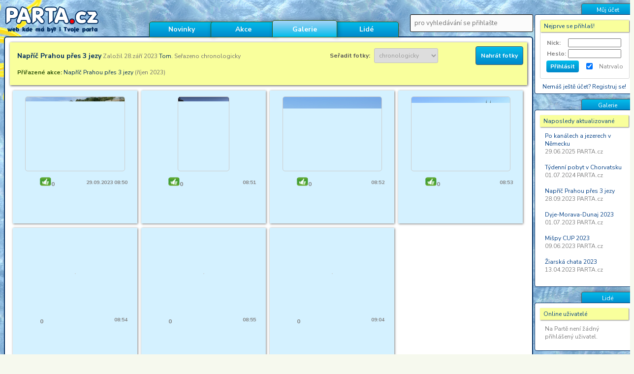

--- FILE ---
content_type: text/html
request_url: https://www.parta.cz/index.php?page=galerie_folder&ID=gaf_001874&name=all
body_size: 8921
content:

<?xml version="1.0" encoding="UTF-8" ?><!DOCTYPE html
  PUBLIC "-//W3C//DTD XHTML 1.0 Strict//EN"
  "http://www.w3.org/TR/xhtml1/DTD/xhtml1-strict.dtd">
	<html xmlns="http://www.w3.org/1999/xhtml" xml:lang="cs">
      
		<head>
          <!-- links -->
		  <link rev="made" href="?page=contact"/>
          <link rel="shortcut icon" href="css/images/favicon.ico" type="image/x-icon"/>
          
          <!-- css links -->
	  
          				<link rel='stylesheet' href='fullcalendar/fullcalendar.css' />
				           <!-- meta header -->
          <meta http-equiv="content-type"		content="text/html; charset=utf-8"/>
          <meta http-equiv="content-language"	content="cs"/>
          <meta http-equiv="content-style-type"	content="text/css"/>
          
          <!-- meta info -->
          <meta name="author"		content="all: IT Operations s.r.o."/>
          <meta name="date"			content="2017-01-01"/>
          <meta name="copyright"	content="© 2009-2017, IT Operations s.r.o., všechna práva vyhrazena"/>

          
          <!-- geo meta -->
          <meta name="geo.region" content="CZ-PRA"/>
          <meta name="geo.placename" content="Prague, Czech Republic"/>
          <meta name="robots" content="index, follow"/>
          <meta name="keywords" content="parta, komunita, přátelé, kamarádi, akce, galerie"/>
          <meta name="description" content="Tvoje parta na internetu, komunitní server"/>
          
          <title>galerie_folder |  PARTA.cz &reg; | 
	PARTA.cz - Napříč Prahou přes 3 jezy</title>
          <script type="text/javascript" src="php/fce.js"></script>

          <script type="text/javascript" src="scripts/jquery.min.js"></script>
          <!--<script type="text/javascript" src="fullcalendar/lib/moment.min.js"></script>-->
          <script type="text/javascript" src="/scripts/moment.js"></script>
          <script type="text/javascript" src="fullcalendar/fullcalendar.js"></script>

          <script type="text/javascript" src="/scripts/bootstrap/js/transition.js"></script>
		  <script type="text/javascript" src="/scripts/bootstrap/js/collapse.js"></script>
		  <script type="text/javascript" src="/scripts/bootstrap/dist/js/bootstrap.min.js"></script>

          <script type="text/javascript" src="/scripts/bootstrap-datetimepicker-master/build/js/bootstrap-datetimepicker.min.js"></script>
		  <script type="text/javascript" src="/scripts/custom/datetime.js"></script>
		  <script type="text/javascript" src="/scripts/custom/script.js"></script>
				<link href="css/leto/style.css"	rel="stylesheet" type="text/css"/>
	  	<link href="css/global/style.css" rel="stylesheet" type="text/css"/>
	</head>
	
		
	<body onload="ajax_gallery('','gaf_001874','','all','',document.getElementById('daylimit').value);" onKeydown="if(document.getElementById('page').value=='lightbox')move(event);" >
		<div onclick="	document.getElementById('in_lb').innerHTML='';
						document.getElementById('backdiv').style.display='none';
						document.getElementById('in_lb').style.display='none';"
			style="text-align:center;position:absolute; top:0px; left:0px; width:100%; height:50px; background-color:black; filter:alpha(opacity=90, style=0); opacity:0.9; display:none; z-index:99;" 
			id="backdiv"></div>
		<div id="in_lb" style="position:absolute;text-align:center;z-index:100;display:none;width:98%;"></div>
		<script>
		  (function(i,s,o,g,r,a,m){i['GoogleAnalyticsObject']=r;i[r]=i[r]||function(){
		  (i[r].q=i[r].q||[]).push(arguments)},i[r].l=1*new Date();a=s.createElement(o),
		  m=s.getElementsByTagName(o)[0];a.async=1;a.src=g;m.parentNode.insertBefore(a,m)
		  })(window,document,'script','//www.google-analytics.com/analytics.js','ga');

		  ga('create', 'UA-56891267-1', 'auto');
		  ga('send', 'pageview');

		</script>
		<input type="hidden" id="page" name="page" value="" />
		
		
		<div>
		
			<div id='makeXml'></div>
			<div id="pagebody">
								
				
				<div id="content" style="position:relative;left:0px;">
					
					<div id="main">
					<!--<script src="/plupload-2.1.2/js/jquery.min.js"></script>-->
<script type="text/javascript" src="/selectize-js/microplugin.js-master/microplugin.js"></script>
<script type="text/javascript" src="/selectize-js/sifter.js-master/sifter.js"></script>
<script type="text/javascript" src="/selectize-js/dist/js/selectize.js"></script>
<link rel="stylesheet" href="/selectize-js/dist/css/selectize.css">

<div id="global_search_wrapper" class="search">
    <input disabled placeholder="pro vyhledávání se přihlašte" class="global-select-disabled" type="text">
    	<span class="search_it">
  		<span class="popis">Všechny výsledky</span>
	</span>
</div>
<script type="text/javascript">
  	function makeSortString(s) {
		if(!makeSortString.translate_re) makeSortString.translate_re = /[äčšáŕíťľýéňřúôÄČŠÁŔÍŤĽÝEŇŘÚÔ]/g;
		var translate = {
		"ä": "a", "č": "c", "š": "s", "á": "a", "ŕ": "r", "í": "i", "ť": "t", "ľ": "l", "ý": "y", "é": "e", "ň": "n", "ř": "r", "ú": "u", "ô": "o",
		"Ä": "A", "Č": "C", "Š": "S", "Á": "A", "Ŕ": "R", "Í": "I", "Ť": "T", "Ľ": "L", "Ý": "Y", "É": "E", "Ň": "N", "Ř": "R", "Ú": "U", "Ô": "O"
		};
		return ( s.replace(makeSortString.translate_re, function(match) { 
		return translate[match]; 
		}) );
	}
  </script>

		<script type="text/javascript">
		var $glose = $('#glose').selectize({
		    theme: 'repositories',
		    valueField: 'ID',
		    labelField: 'name',
		    searchField: ['everything'],
		    placeholder: 'vyhledej',
		    options: [],
		    openOnFocus: false,
		    create: true,
		    preload: focus,
		    addPrecedence : true,
		    maxOptions: 5,
		    closeAfterSelect: true,
		    sortField: [{field: 'aktualizace', direction: 'desc'}, {field: '$score'}],
		    render: {
			    option_create : function (data, escape) {
	                return '<div id="global_search_more_options" class="create">Hledej: <strong>' + escape(data.input) + '</strong>&hellip;<span class="label hidden">Výsledků: </span><span class="more_count hidden"></span></div>';
	            },
				option: function(item) {
					var last_updated = "";
					var names = "";
					if (item.tablename == "gallery") {
						last_updated = '<span class="updated lasting">Aktualizace: ' + item.updated + '</span><br>';
					}
					if (item.tablename == "people") {
						names = '<span class="firstname">' + item.firstname + '</span> <span class="surname">' + item.surname + '</span>';
					}
				    return '<div><span class="name">' + item.name + '</span><br />' + names + '<span class="lasting">' + item.lasting + '</span>' + last_updated + '<span class="akce">' + item.akce + '</span> <span class="nick">' + item.nick + '</span><span class="tablename '+ item.tablename +'"></span></div>';
				}
		    },

		    load: function(query, callback) {
				if (!query.length) return callback();
				if ((query.length > 2)) {
					$.ajax({
						url: '/lang_cz/selectize_global_output.php',
						type: 'GET',
						dataType: 'json',
						data: {
						    everything: query,
						},
						error: function() {
						    callback();
						},
						success: function(res) {
							if (res.length > 5) {
								setTimeout(function() {
									$("#global_search_more_options").find(".more_count").removeClass("hidden").text(res.length);
									$("#global_search_more_options").find(".label").removeClass("hidden");
								}, 1000);
							}
						    callback(res);
						}
				    });
				}
		    },
		    onType: function(str) {
		      if (str.length < 3) {
				$glose[0].selectize.clearOptions();
		      }
		    },
		    onItemAdd: function(value, $item) {
		      	var $itemz = $item.html();

		      	if (value.substring(0,4) === "par_") {
					var $itemy = makeSortString($itemz);
					//alert($itemy);
					if ($itemy === "PARTA.cz") {
					  var url = "http://www.parta.cz";
					}
					else {
					  var url = "http://www."+$itemy+".parta.cz";
					}
					//alert(url);
				}
				else if (value.substring(0,4) === "usr_") {
				var url = "index.php?page=profil&ID="+value;
				}
				else if (value.substring(0,4) === "evt_") {
				var url = "index.php?page=event&ID="+value;
				}
				else if (value.substring(0,4) === "gaf_") {
				var url = "index.php?page=galerie_folder&ID="+value;
				}
				else {
					var url = "index.php?page=search&str="+value;
				}
				//alert(val);
				window.location.href = url;
		    },
		    onItemRemove: function(value) {
		    	var selectize = $glose[0].selectize;
				selectize.clear();
				selectize.clearOptions();
		    }
		});
		$(".search_it").on('click', function(event) {
			var string = $(this).closest(".search").find(".selectize-dropdown-content").find(".create strong").text();
			if (string != "") {
				window.location.href = "http://www.parta.cz/index.php?page=search&str=" + string;
			}
		});

		</script>					<div style="z-index:0;" id="background" ></div>
					<div style="position: relative;z-index:99; border:0px solid silver; width:300px;" align="center"><a href="index.php?page=uvod" title="Zpět na úvodní stranu"><img style="border:0px; position: relative;z-index:50; bottom: 3px;" src="objects/party/leto/par_global.png"></a></div>	
		
	
	
	
	

<div id="menu">
	<a href="index.php?page=blackboard">Novinky</a><a href="index.php?page=events">Akce</a><a class="active" href="index.php?page=galerie">Galerie</a><a href="index.php?page=people">Lidé</a>

</div>
						<div id="all" >
							<div id="all_inner">
								<script src="/plupload-2.1.2/js/jquery.min.js"></script>
<script type="text/javascript" src="/selectize-js/microplugin.js-master/microplugin.js"></script>
<script type="text/javascript" src="/selectize-js/sifter.js-master/sifter.js"></script>
<script type="text/javascript" src="/selectize-js/dist/js/selectize.js"></script>
<link rel="stylesheet" href="/selectize-js/dist/css/selectize.css">
<script type="text/javascript">
			
		
		//ajax galerie
		
		function ajax_gallery(user,gallery,sorting,name,prev){
				var timestamp;
				
				
				$.get("lang_cz/AJAX_insert_gallery.php?loged_ID=&user="+user+"&name="+name+"&gallery="+gallery+"&daylimit="+document.getElementById('daylimit').value+"&limit="+document.getElementById('counter').value+'&sort='+sorting+"&min="+prev, function(vystup){
						var mistoZobrazeni = document.getElementById('insert_gal'+document.getElementById('counter').value);
						mistoZobrazeni.innerHTML = vystup;
						//timestamp=document.getElementById('last'+(parseInt(document.getElementById('counter').value))).value;
						
						if(document.getElementById('next'+document.getElementById('counter').value).value=='true'){
							
								var tmp=document.getElementById('counter').value;
							
								document.getElementById('counter').value=parseInt(document.getElementById('counter').value)+4;
							
							//	alert(document.getElementById('last'+tmp).value);
							//	prev = document.getElementById('day'+tmp).value;
							//alert("ok");		
								if(sorting==""){
									
									ajax_gallery(user,gallery,sorting,name,prev);
									
								}
								
								}
						
						});
				
				
				
				
				
					}
	
				
		
		

			
			
			
			<!--
	
			 var viewportwidth;
			 var viewportheight;
			 
			 // the more standards compliant browsers (mozilla/netscape/opera/IE7) use window.innerWidth and window.innerHeight
			 
			 if (typeof window.innerWidth != 'undefined')
			 {
				 try
				  {
				  viewportwidth = window.innerWidth;
				  viewportheight = window.innerHeight;
				  }
				catch(err)
				  {
				 
				  }
				 
				 
				  
			 }
			 
			// IE6 in standards compliant mode (i.e. with a valid doctype as the first line in the document)

			 else if (typeof document.documentElement != 'undefined'
				 && typeof document.documentElement.clientWidth !=
				 'undefined' && document.documentElement.clientWidth != 0)
			 {
				   viewportwidth = document.documentElement.clientWidth,
				   viewportheight = document.documentElement.clientHeight
			 }
			 
			 // older versions of IE
			 
			 else
			 {
				   viewportwidth = document.getElementsByTagName('body')[0].clientWidth,
				   viewportheight = document.getElementsByTagName('body')[0].clientHeight
			 }
			
		
		
			
		
		
		function kam_dal(id,idf,view){
										//alert(view);
										if (window.ActiveXObject)
											{
											httpRequest = new ActiveXObject("Microsoft.XMLHTTP");
											}
											else
											{
											httpRequest = new XMLHttpRequest();
											}
											httpRequest.open("GET", ("kam_dal.php?ID="+id+"&idf="+idf+"&view="+view), true);
											httpRequest.onreadystatechange= function () {
												var mistoZobrazeni = document.getElementById("php_code");
												mistoZobrazeni.innerHTML = httpRequest.responseText;
												} ;
											httpRequest.send(null);
										}
									function prirad(id){
										//alert('sdf');
										if (window.ActiveXObject)
											{
											httpRequest = new ActiveXObject("Microsoft.XMLHTTP");
											}
											else
											{
											httpRequest = new XMLHttpRequest();
											}
											httpRequest.open("GET", ("assign_more.php?ID="+id), true);
											httpRequest.onreadystatechange= function () {
												var mistoZobrazeni = document.getElementById("prirad_dalsi");
												alert(httpRequest.responseText);
												mistoZobrazeni.innerHTML = httpRequest.responseText;
												} ;
											httpRequest.send(null);
										}		
						function zobrazSkryj(idecko){
							alert(idecko);
										el=document.getElementById(idecko).style;
										el.display=(el.display == 'block')?'none':'block';
										//$(idecko).detach();
										}
									
						function readCookie(name) {
										var nameEQ = name + "=";
										var ca = document.cookie.split(';');
										for(var i=0;i < ca.length;i++) {
											var c = ca[i];
											while (c.charAt(0)==' ') c = c.substring(1,c.length);
											if (c.indexOf(nameEQ) == 0) return c.substring(nameEQ.length,c.length);
										}
										return null;
									}			
					     function writeCookie_people() 
									{
										//var theCookie=""+document.cookie;
 										//var ind=theCookie.indexOf(cookieName);
 									var cok=readCookie("people");	
									var set;
									if(cok=="true")set="false";
									else set="true";	
									 var today = new Date();
									 var the_date = new Date("December 31, 2023");
									 var the_cookie_date = the_date.toGMTString();
									 var the_cookie = "people="+set ;
									 var the_cookie = the_cookie + ";expires=" + the_cookie_date;
									 document.cookie=the_cookie
										//alert(the_cookie);
						 
									
									}  
							function writeCookie_filtr() 
									{
										//var theCookie=""+document.cookie;
 										//var ind=theCookie.indexOf(cookieName);
 									var cok=readCookie("filtr");	
									var set;
									if(cok=="true")set="false";
									else set="true";	
									 var today = new Date();
									 var the_date = new Date("December 31, 2023");
									 var the_cookie_date = the_date.toGMTString();
									 var the_cookie = "filtr="+set ;
									 var the_cookie = the_cookie + ";expires=" + the_cookie_date;
									 document.cookie=the_cookie
										//alert(the_cookie);
						 
									
									}  		
							function zmen_napis(){
								if((document.getElementById('pridej').value=="Přiřaď lidi a kategorie!")){
									document.getElementById('pridej').value="Skyj přiřazování!";
									//alert('sd');
									//alert('sd');
									}else{
										document.getElementById('pridej').value="Přiřaď lidi a kategorie!"
									}
								
								document.write=("Přiřaď lidi a kategorie!");
								
								}		
								function change(name){
																			document.location="index.php?page=galerie_folder&ID=gaf_001874&name="+name+"&kat=";
									}
								function changeP(kat){
									document.location="galerie_item.php?ID=gaf_001874&view=&kat="+kat+"&name=";;
									}	
			
			
			
			
			function add_basket(user,pic){
				
				//alert(user);
				$.get("lang_cz/AJAX_basket.php?user="+user+"&pic="+pic, function(vystup){
						var mistoZobrazeni = document.getElementById('basket_'+pic);
						mistoZobrazeni.innerHTML = vystup;
						
						$.get("lang_cz/AJAX_basket_reload.php?user="+user, function(vystup){
						var mistoZobrazeni = document.getElementById('basket_kosik');
						mistoZobrazeni.innerHTML = vystup;
						
						});
						
						});
				
				}	
			function del_basket(user,pic){
				$.get("lang_cz/AJAX_basket.php?user="+user+"&pic="+pic+"&del=true", function(vystup){
						var mistoZobrazeni = document.getElementById('basket_'+pic);
						mistoZobrazeni.innerHTML = vystup;
						
						$.get("lang_cz/AJAX_basket_reload.php?user="+user, function(vystup){
						var mistoZobrazeni = document.getElementById('basket_kosik');
						mistoZobrazeni.innerHTML = vystup;
						});
						
						});
				
				}
				
			function ajax_basket(script,place,user){
				var state;
				//alert(usr);
				if (window.ActiveXObject)
					{
					httpRequest = new ActiveXObject("Microsoft.XMLHTTP");
					}
					else
					{
					httpRequest = new XMLHttpRequest();
					}
					httpRequest.open("GET", script, true);
					httpRequest.onreadystatechange= function () {process_basket(place,user)} ;
					
					httpRequest.send(null);
					state=httpRequest.readyState;
					}
			function process_basket(script,user)
						{
							
						  if (httpRequest.readyState == 4)
						  {
							if(httpRequest.status == 200)
							{
							  var mistoZobrazeni = document.getElementById(script);
							  mistoZobrazeni.innerHTML = httpRequest.responseText;
							}
							
							ajax("lang_cz/AJAX_basket_reload.php?user="+user,'basket_kosik');
						  }
						}	
				
			
			
			function assign2pic(stav,pic){
						var state;
						//alert(usr);
						if (window.ActiveXObject)
							{
							httpRequest = new ActiveXObject("Microsoft.XMLHTTP");
							}
							else
							{
							httpRequest = new XMLHttpRequest();
							}
							httpRequest.open("GET", 'php/assign2pic.php?ID='+pic+'&stav='+stav, true);
							httpRequest.onreadystatechange= function () {processAssign('tmp_x',pic)} ;
							
							httpRequest.send(null);
							state=httpRequest.readyState;
							
						}
					
			function processAssign(script,ID)
						{
							
						  if (httpRequest.readyState == 4)
						  {
							if(httpRequest.status == 200)
							{
							  var mistoZobrazeni = document.getElementById(script);
							  mistoZobrazeni.innerHTML = httpRequest.responseText;
							}
							//ajax('lang_cz/lightbox.php?ID='+ID,'in_lb');
							//$.get('lang_cz/lightbox.php?ID='+ID, function( data ) {
							//  $( "#in_lb" ).html( data );
							//});
						  }
						}								
			function rateThisImgSel(ID,rate,view,gal){
						
						var state;
						//alert(usr);
						if (window.ActiveXObject)
							{
							httpRequest = new ActiveXObject("Microsoft.XMLHTTP");
							}
							else
							{
							httpRequest = new XMLHttpRequest();
							}
							httpRequest.open("GET", 'php/rate_sel.php?sender=galerie_item&IDparent='+ID+'&view='+view+'&rating='+rate+'&gal='+gal, true);
							httpRequest.onreadystatechange= function () {processAssign('tmp',ID)} ;
							
							httpRequest.send(null);
							state=httpRequest.readyState;
						}
			function processComm(script,ID)
						{
						//	alert('d');
						  if (httpRequest.readyState == 4)
						  {
							if(httpRequest.status == 200)
							{
							  var mistoZobrazeni = document.getElementById(script);
							  mistoZobrazeni.innerHTML = httpRequest.responseText;
							}
						//	alert('d');
							ajax('lang_cz/lightbox.php?ID='+ID+'&res='+viewportwidth+'x'+viewportheight+'&sort=&name=all','in_lb');
						  }
						}

			function saveComm(ID,text){
				var state;
						//alert(usr);
						if (window.ActiveXObject)
							{
							httpRequest = new ActiveXObject("Microsoft.XMLHTTP");
							}
							else
							{
							httpRequest = new XMLHttpRequest();
							}
							httpRequest.open("GET", 'lang_cz/AJAX_save_comment.php?ID='+ID+'&text='+text, true);
							httpRequest.onreadystatechange= function () {processComm('tmp',ID)} ;
							
							httpRequest.send(null);
							state=httpRequest.readyState;
				
				}



	function setFilterNavigationGal(val){
		document.getElementById('nav_gal_change_filter').submit();	
 	}
 	function ajax(script,place){
				var state;
				//alert(usr);
				if (window.ActiveXObject)
					{
					httpRequest = new ActiveXObject("Microsoft.XMLHTTP");
					}
					else
					{
					httpRequest = new XMLHttpRequest();
					}
					httpRequest.open("GET", script, true);
					httpRequest.onreadystatechange= function () {process(place)} ;
					
					httpRequest.send(null);
					state=httpRequest.readyState;
					}
	function process(script)
						{
							
						  if (httpRequest.readyState == 4)
						  {
							if(httpRequest.status == 200)
							{
							  var mistoZobrazeni = document.getElementById(script);
							  mistoZobrazeni.innerHTML = httpRequest.responseText;
							}
							
						  }
						}	
 	//pro zobrazeni lightboxu
	function getScrollXY() {
		  var scrOfX = 0, scrOfY = 0;
		  if( typeof( window.pageYOffset ) == 'number' ) {
			//Netscape compliant
			scrOfY = window.pageYOffset;
			scrOfX = window.pageXOffset;
		  } else if( document.body && ( document.body.scrollLeft || document.body.scrollTop ) ) {
			//DOM compliant
			scrOfY = document.body.scrollTop;
			scrOfX = document.body.scrollLeft;
		  } else if( document.documentElement && ( document.documentElement.scrollLeft || document.documentElement.scrollTop ) ) {
			//IE6 standards compliant mode
			scrOfY = document.documentElement.scrollTop;
			scrOfX = document.documentElement.scrollLeft;
		  }
		  return  (scrOfY+20) ;
		}
		
	//Zobrazeni fotky v lightboxu	
	function showLightbox(ID){
		if(ID==''){
			document.getElementById('in_lb').innerHTML='';
			document.getElementById('backdiv').style.display='none';
			document.getElementById('in_lb').style.display='none';
			}else{
				$('#in_lb').off('click', ".oznac");
				$('#in_lb').off("click", "#smazat_fotku");
				$('#in_lb').off("click", ".prima_fotka");
				$("#in_lb").off("click", "#ozn_lidi .submit");
				$('#in_lb').off("click", ".na_fotce");
				//ajax('lang_cz/lightbox.php?ID='+ID+'&res='+viewportwidth+'x'+viewportheight+'&IDs='+document.getElementById('IDs').value+'&sort=&name=all','in_lb');
				$.get( 'lang_cz/lightbox.php?ID='+ID+'&res='+viewportwidth+'x'+viewportheight+'&IDs='+document.getElementById('IDs').value+'&sort=&name=all', function( data ) {
				  $( "#in_lb" ).html( data );

				});
				
				}
	}	
		
	function poslat_heslo(){
//		alert(document.getElementById('galery_password').value);
		document.getElementById('galery_password').value=sha1Hash(document.getElementById('galery_password').value);
//		alert(document.getElementById('galery_password').value);
		document.getElementById('galery_pass_form').submit();
	}
	

	function hide2() {
	var browserType;

	if (document.layers) {browserType = "nn4"}
	if (document.all) {browserType = "ie"}
	if (window.navigator.userAgent.toLowerCase().match("gecko")) {
 		browserType= "gecko"
		}
	//document.poppedLayer =  eval('document.layers["realtooltip2"]');
   // alert(eval('document.layers["realtooltip2"]'));	  
  if (browserType == "gecko" )
   
     document.poppedLayer = 
         eval('document.getElementById("intro_akce2")');
  else if (browserType == "ie")
     document.poppedLayer = 
        eval('document.getElementById("intro_akce2")');
  else
     document.poppedLayer =   
        eval('document.layers["intro_akce2"]');
  
  document.poppedLayer.style.display = "none";
}

function show2() {
	var browserType;

	if (document.layers) {browserType = "nn4"}
	if (document.all) {browserType = "ie"}
	if (window.navigator.userAgent.toLowerCase().match("gecko")) {
 		browserType= "gecko"
		}
  if (browserType == "gecko" )
     document.poppedLayer = 
         eval('document.getElementById("intro_akce2")');
  else if (browserType == "ie")
     document.poppedLayer = 
        eval('document.getElementById("intro_akce2")');
  else
     document.poppedLayer = 
         eval('document.layers["intro_akce2"]');
  //document.poppedLayer.style.display = "inline";
document.poppedLayer.style.display = "inline";


	
	}
function pridej(){
	
	var count=parseInt(document.getElementById('pocet').value);
	count=(count+1);
	
	document.getElementById('pocet').value=count;
	}
	
function uber(){
	
	var count=parseInt(document.getElementById('pocet').value);
	count=(count-1);
	
	document.getElementById('pocet').value=count;
	}
	
	

function move(e){
	//if (e.keyCode == 37) alert("IE");
	//if (e.charCode == 37) alert ("FF");
	//
	//alert(getKeyCode(e));
		if(getKeyCode(e)=="27"){// esc
			document.getElementById('in_lb').innerHTML='';
			document.getElementById('backdiv').style.display='none';
			document.getElementById('in_lb').style.display='none';
			
			}
		if(getKeyCode(e)=="39"){// ->
		//alert(document.getElementById('nextPic').value);
			showLightbox(document.getElementById('nextPic').value);
			}	
		if(getKeyCode(e)=="37"){// <-
			showLightbox(document.getElementById('prevPic').value);
			}		
		}
function getKeyCode(e) {

		var ret;
		if (!e) {

		  var e = window.event;

		}

		if (e.charCode) {

		  ret = e.charCode;

		} else

		if (e.keyCode) {

		  ret = e.keyCode;

		} else

		if (e.which) {

		  ret = e.which;

		}

		return ret;

  }					
	
	
	
//-->
</script>

<script type="text/javascript">
			<!--

			 var viewportwidth;
			 var viewportheight;
			 
			 // the more standards compliant browsers (mozilla/netscape/opera/IE7) use window.innerWidth and window.innerHeight
			 
			 if (typeof window.innerWidth != 'undefined')
			 {
				  viewportwidth = window.innerWidth,
				  viewportheight = window.innerHeight
			 }
			 
			// IE6 in standards compliant mode (i.e. with a valid doctype as the first line in the document)

			 else if (typeof document.documentElement != 'undefined'
				 && typeof document.documentElement.clientWidth !=
				 'undefined' && document.documentElement.clientWidth != 0)
			 {
				   viewportwidth = document.documentElement.clientWidth,
				   viewportheight = document.documentElement.clientHeight
			 }
			 
			 // older versions of IE
			 
			 else
			 {
				   viewportwidth = document.getElementsByTagName('body')[0].clientWidth,
				   viewportheight = document.getElementsByTagName('body')[0].clientHeight
			 }
			

			function writeCookie() 
				{
				 var today = new Date();
				 var the_date = new Date("December 31, 2023");
				 var the_cookie_date = the_date.toGMTString();
				 var the_cookie = "users_resolution1="+ viewportwidth +"x"+viewportheight ;
				 var the_cookie = the_cookie + ";expires=" + the_cookie_date;
				 document.cookie=the_cookie
					//alert(the_cookie);
	 
				
				}
			
		function change(name){
						document.location="index.php?page=galerie_folder&ID=gaf_001874&name="+name+"&kat=";
			}
		function changeP(kat){
			document.location="index.php?page=galerie_folder&ID=gaf_001874&kat="+kat+"&name=all";;
			}

				
				
		writeCookie();	
		
		
		
		function test(script){
				if (window.ActiveXObject)
					{
					httpRequest = new ActiveXObject("Microsoft.XMLHTTP");
					}
					else
					{
					httpRequest = new XMLHttpRequest();
					}
					httpRequest.open("GET", "lang_cz/galery_comment.php", true);
					httpRequest.onreadystatechange= function () {
					var mistoZobrazeni = document.getElementById(script);
      				mistoZobrazeni.innerHTML = httpRequest.responseText;
					} ;
					httpRequest.send(null);
					}
		
function ReplaceAll(Source,stringToFind,stringToReplace){

  var temp = Source;

    var index = temp.indexOf(stringToFind);

        while(index != -1){
			
            temp = temp.replace(stringToFind,stringToReplace);

            index = temp.indexOf(stringToFind);

        }

        return temp;

}					
	function posli(str){
		
		// returns "te-t -tring"
		str=ReplaceAll(str,"š","&#353"); 
		str=ReplaceAll(str,"ě","&#283");
		str=ReplaceAll(str,"č","&#269");
		str=ReplaceAll(str,"ř","&#345");
		str=ReplaceAll(str,"ž","&#382");
		str=ReplaceAll(str,"ý","&#253");
		str=ReplaceAll(str,"á","&#225");
		str=ReplaceAll(str,"í","&#237");
		str=ReplaceAll(str,"é","&#233");
		str=ReplaceAll(str,"ů","&#367");
		str=ReplaceAll(str,"ú","&#250");
		str=ReplaceAll(str,"Š","&#352");
		str=ReplaceAll(str,"Č","&#268");
		str=ReplaceAll(str,"Ě","&#282");
		str=ReplaceAll(str,"Ř","&#344");
		str=ReplaceAll(str,"Ž","&#381");
		str=ReplaceAll(str,"Ý","&#221");
		str=ReplaceAll(str,"Í","&#205");
		str=ReplaceAll(str,"Á","&#193");
		str=ReplaceAll(str,"Ú","&#218");
		str=ReplaceAll(str,"É","&#201");
		str=ReplaceAll(str,"Ó","&#211");
		str=ReplaceAll(str,"ó","&#243");
		str=ReplaceAll(str,"ň","&#328"); 
		str=ReplaceAll(str,"Ň","&#327"); 
		//alert(str);
			//str=doit(str);
			var vyprs=new Date();
			vyprs.setDate(vyprs.getDate() - 365);
			document.cookie="text="+str+"; expires="+vyprs.toGMTString()+";";
			vyprs.setDate(365 + 365 + vyprs.getDate());
			document.cookie="text="+str+"; expires="+vyprs.toGMTString()+";";
			} 
	function posli1(str){
			var vyprs=new Date();
			vyprs.setDate(vyprs.getDate() - 365);
			document.cookie="bbid="+str+"; expires="+vyprs.toGMTString()+";";
			vyprs.setDate(365 + 365 + vyprs.getDate());

			document.cookie="bbid="+str+"; expires="+vyprs.toGMTString()+";";

			} 
	function posli2(str){
			var vyprs=new Date();
			vyprs.setDate(vyprs.getDate() - 365);
			document.cookie="bbus="+str+"; expires="+vyprs.toGMTString()+";";
			vyprs.setDate(365 + 365 + vyprs.getDate());

			document.cookie="bbus="+str+"; expires="+vyprs.toGMTString()+";";

			}		
//-->
</script>
			
<div class="event_title galery_title"><table><tr><td width="950"><div style="width:100%;"><span class="tit">Napříč Prahou přes 3 jezy</span><span class="inn"> Založil 28.září 2023 </span><span class="sti"><a href="index.php?page=profil&amp;ID=usr_000002">Tom</a>.</span><span class="inn"> Seřazeno chronologicky</span><br/><br/><span class="inb" style="color: #32560D;">Přiřazené akce: </span> <span class="sti"><a href="index.php?page=event&ID=evt_001350">Napříč Prahou přes 3 jezy</a></span><span class="inn"> (říjen 2023)</span><a class="newbutton rect" href="index.php?page=upload&ID=gaf_001874">Nahrát fotky</a></span></div></td><td class="sort_by_fav">		Seřadit fotky:
		<select id="order">
			<option value="chrono" selected>
				chronologicky
			</option>
			<option value="dates" >
				podle dni
			</option>
			<option value="likes" >
				podle úspěšnosti
			</option>
		</select>
		<script type="text/javascript">
			$('#order').change(function() {
				var id = "gaf_001874";
				var getname = "all";
				var name = "";
				if (getname != "") {
				name = "&name="+getname;
				}
			    if ($(this).val() === 'chrono') {
			    	document.location='index.php?page=galerie_folder&ID='+id+name+'';
			    }
			    else if ($(this).val() === 'dates') {
			    	document.location='index.php?page=galerie_folder&ID='+id+name+'&sort=1';
			    }
			    else if ($(this).val() === 'likes') {
			    	document.location='index.php?page=galerie_folder&ID='+id+name+'&sort=2';
			    }
			});
		</script>
		</td><td>		<!--
		<div id="flash_head_water" style="z-index:0">
		
		</div>
		-->
		</td></tr></table>
	</div><input type="hidden" id="counter" value="0"><input type="hidden" id="daylimit" value=""><div id="insert_gal0"></div><div style="position:relative; top:7px;" class="gallery" ><input type="hidden" id="query" name="query" value="    WHERE    galery_item.IDfolder =*gaf_001874*   GROUP BY galery_item.ID ORDER BY topPic DESC,galery_item.viewed DESC"><input type="hidden" id="show" name="show" value="0">	</div>
		
	
<div class=""id="tmp_x"></div>
<div class="skryvany"id="tmp"></div>
							</div>
						</div>
					</div>
										<div id="slots">
					
<div style="position:relative;"><span class="newbutton marker">Můj účet</span><div id="slot">				<div class="news_events border"> 
				<div class="slot_head" >&nbsp;<span class="sti">Nejprve se přihlaš!</span></div>
										<div class="news_events_in">
						
	<form action="index.php?page=login" method="post" >
	<input type="hidden" name="loginForm" value="login"/>
	<table>
		<tr>
			<td><span class="inb">Nick:</span> </td>
			<td><input type="text" style="width:100px;font-size:10px; height:12px"value="" name="nick"/> </td>
		</tr>
		<tr>
			<td><span class="inb">Heslo:</span> </td>
			<td> <input type="password"style="width:100px;font-size:10px; height:12px" value="" name="password"/></td>
		</tr>
	</table>
	<input type="submit" class="newbutton back1 inb"  value="Přihlásit" />
	<input type="checkbox" name="permanent" value="1" checked style="width:20px;position:relative; top:3px;" />
		  <span class="inn">Natrvalo</span>
	<br/>
 						</div>
					
					
				</div>
				<div style="width:100%;height:20px;text-align:center;"><span style="position:relative; top:8px;"> <a class="sti" href="index.php?page=registration"   ><span class="sti">Nemáš ještě účet? Registruj se!</span></a></span></div></div></div><br/><br/><div style="position:relative;"><span class="newbutton marker">Galerie</span><div id="slot">

	
	
	<div class="news_events"> 
			<div class="slot_head" >&nbsp;<span class="sti">Naposledy aktualizované</span></div>
				<div style="padding-bottom: 0px;" class="news_events_in">
				<a href="index.php?page=galerie_folder&ID=gaf_001894"><span class="sti">Po kanálech a jezerech v Německu</span></a><br/><span title="Galerie byla vložena 29.06.2025."class="inn">29.06.2025</span> <a href="http://www.parta.cz/index.php?page=galerie"><span title="Přejít na galerie party"class="inn">PARTA.cz</span></a><br/><br/><a href="index.php?page=galerie_folder&ID=gaf_001884"><span class="sti">Týdenní pobyt v Chorvatsku</span></a><br/><span title="Galerie byla vložena 01.07.2024."class="inn">01.07.2024</span> <a href="http://www.parta.cz/index.php?page=galerie"><span title="Přejít na galerie party"class="inn">PARTA.cz</span></a><br/><br/><a href="index.php?page=galerie_folder&ID=gaf_001874"><span class="sti">Napříč Prahou přes 3 jezy</span></a><br/><span title="Galerie byla vložena 28.09.2023."class="inn">28.09.2023</span> <a href="http://www.parta.cz/index.php?page=galerie"><span title="Přejít na galerie party"class="inn">PARTA.cz</span></a><br/><br/><a href="index.php?page=galerie_folder&ID=gaf_001872"><span class="sti">Dyje-Morava-Dunaj 2023</span></a><br/><span title="Galerie byla vložena 01.07.2023."class="inn">01.07.2023</span> <a href="http://www.parta.cz/index.php?page=galerie"><span title="Přejít na galerie party"class="inn">PARTA.cz</span></a><br/><br/><a href="index.php?page=galerie_folder&ID=gaf_001853"><span class="sti">Mišpy CUP 2023</span></a><br/><span title="Galerie byla vložena 09.06.2023."class="inn">09.06.2023</span> <a href="http://www.parta.cz/index.php?page=galerie"><span title="Přejít na galerie party"class="inn">PARTA.cz</span></a><br/><br/><a href="index.php?page=galerie_folder&ID=gaf_001854"><span class="sti">Žiarská chata 2023</span></a><br/><span title="Galerie byla vložena 13.04.2023."class="inn">13.04.2023</span> <a href="http://www.parta.cz/index.php?page=galerie"><span title="Přejít na galerie party"class="inn">PARTA.cz</span></a><br/><br/>				
	</div></div>
	
	
	

</div></div><br/><br/><div style="position:relative;"><span class="newbutton marker">Lidé</span><div id="slot">
<script>
		function zobrazSkryj(idecko){
		el=document.getElementById(idecko).style;
		el.display=(el.display == 'block')?'none':'block';
		}
		</script>
<style>
.skryvany {display: none}

</style>

<div class="pad"><div class="out-text"><div class="text"><div class="news_events"> 
			<div class="slot_head" >&nbsp;<span class="sti">Online uživatelé</span></div>
				<div class="news_events_in"><span class="inn">Na Partě není žádný přihlášený uživatel.</span>
</div></div></div></div>
	</div></div></div><br/><br/><div style="position:relative;"><span class="newbutton marker">Info</span><div id="slot"><span class="sti"><a href="index.php?page=contact">Kontakt</a></span><span class="inn"> na provozovatele a admina.</span><br/><span class="sti"><a href="index.php?page=tips">Napiš nám</a></span><span class="inn">, těšíme se na Tvoje nápady, postřehy, pochvalu i kritiku.:)</span><br/><span class="sti"><a href="index.php?page=tips">Nápověda</a></span><span class="inn">, jestli nevíš kudykam.</span><br/><div style="position:relative; top:4px; right:3px;width:100%; text-align:right;"class="inb">PARTA.cz &copy; 2026</div></div></div><br/><br/>

					</div>
				</div>
			
			</div>
				</div>
	</body> 
  </html>
  
  
  


--- FILE ---
content_type: text/html; charset=UTF-8
request_url: https://www.parta.cz/lang_cz/AJAX_insert_gallery.php?loged_ID=&user=&name=all&gallery=gaf_001874&daylimit=&limit=0&sort=&min=
body_size: 902
content:


<script src="/plupload-2.1.2/js/jquery.min.js"></script>
<script type="text/javascript" src="/selectize-js/microplugin.js-master/microplugin.js"></script>
<script type="text/javascript" src="/selectize-js/sifter.js-master/sifter.js"></script>
<script type="text/javascript" src="/selectize-js/dist/js/selectize.js"></script>
<link rel="stylesheet" href="/selectize-js/dist/css/selectize.css">

<input type="hidden" id="next0" value="true"><table ><tr><td valign="top" class="event_thum">
		<table align="center">
			<tr onclick="document.getElementById('backdiv').style.height=(parseInt(getScrollXY())+2000)+'px';document.getElementById('page').value='lightbox'; showLightbox('pic_060808');document.getElementById('in_lb').style.top=(parseInt(getScrollXY())-30)+'px' ; document.getElementById('backdiv').style.display='block';document.getElementById('in_lb').style.display='block';" class="gallery_folder_img">
				<td style="text-align:center;height:160px;">
					
					<img style="z-index:0;border:1px solid #ccc"src="galery/gaf_001874/tn_pic_060808.png"  alt="ID: pic_060808 | " title="pic_060808 | Název: , Zobrazena: 20, Vyfoceno: 08:50 29.09.2023"  /></a></span>
					
							
				</td>
			</tr>
			<tr class="gallery_folder_text">
				<td style="text-align:center;"> 
					<table cellspacing="0" cellpadding="0"><tr><td style=""></td><td width="25px"></td><td width="40px" style="text-align:left;"><span class="pocet_hodnoceni"><img title="Uděleno 0 hodnocení Prima fotka." style="margin-left:0px;" src="css/images/toppic2.png">0</span></td><td class="date_icon" style="text-align:right;width:145px;"><span style="font-size:10.5px;" title="Čas vyfocení fotky: 08:50:47 29.09.2023" class="inb">29.09.2023 08:50</span></td></tr></table><div class="texts"><span class="inb" title="Popis fotky"></span><br/></div>
					</td>
				</tr>
			</table>
			</td><td valign="top" class="event_thum">
		<table align="center">
			<tr onclick="document.getElementById('backdiv').style.height=(parseInt(getScrollXY())+2000)+'px';document.getElementById('page').value='lightbox'; showLightbox('pic_060809');document.getElementById('in_lb').style.top=(parseInt(getScrollXY())-30)+'px' ; document.getElementById('backdiv').style.display='block';document.getElementById('in_lb').style.display='block';" class="gallery_folder_img">
				<td style="text-align:center;height:160px;">
					
					<img style="z-index:0;border:1px solid #ccc"src="galery/gaf_001874/tn_pic_060809.png"  alt="ID: pic_060809 | " title="pic_060809 | Název: , Zobrazena: 16, Vyfoceno: 08:51 29.09.2023"  /></a></span>
					
							
				</td>
			</tr>
			<tr class="gallery_folder_text">
				<td style="text-align:center;"> 
					<table cellspacing="0" cellpadding="0"><tr><td style=""></td><td width="25px"></td><td width="40px" style="text-align:left;"><span class="pocet_hodnoceni"><img title="Uděleno 0 hodnocení Prima fotka." style="margin-left:0px;" src="css/images/toppic2.png">0</span></td><td class="date_icon" style="text-align:right;width:145px;"><span style="font-size:10.5px;" title="Čas vyfocení fotky: 08:51:47 29.09.2023" class="inb"> 08:51</span></td></tr></table><div class="texts"><span class="inb" title="Popis fotky"></span><br/></div>
					</td>
				</tr>
			</table>
			</td><td valign="top" class="event_thum">
		<table align="center">
			<tr onclick="document.getElementById('backdiv').style.height=(parseInt(getScrollXY())+2000)+'px';document.getElementById('page').value='lightbox'; showLightbox('pic_060810');document.getElementById('in_lb').style.top=(parseInt(getScrollXY())-30)+'px' ; document.getElementById('backdiv').style.display='block';document.getElementById('in_lb').style.display='block';" class="gallery_folder_img">
				<td style="text-align:center;height:160px;">
					
					<img style="z-index:0;border:1px solid #ccc"src="galery/gaf_001874/tn_pic_060810.png"  alt="ID: pic_060810 | " title="pic_060810 | Název: , Zobrazena: 18, Vyfoceno: 08:52 29.09.2023"  /></a></span>
					
							
				</td>
			</tr>
			<tr class="gallery_folder_text">
				<td style="text-align:center;"> 
					<table cellspacing="0" cellpadding="0"><tr><td style=""></td><td width="25px"></td><td width="40px" style="text-align:left;"><span class="pocet_hodnoceni"><img title="Uděleno 0 hodnocení Prima fotka." style="margin-left:0px;" src="css/images/toppic2.png">0</span></td><td class="date_icon" style="text-align:right;width:145px;"><span style="font-size:10.5px;" title="Čas vyfocení fotky: 08:52:47 29.09.2023" class="inb"> 08:52</span></td></tr></table><div class="texts"><span class="inb" title="Popis fotky"></span><br/></div>
					</td>
				</tr>
			</table>
			</td><td valign="top" class="event_thum">
		<table align="center">
			<tr onclick="document.getElementById('backdiv').style.height=(parseInt(getScrollXY())+2000)+'px';document.getElementById('page').value='lightbox'; showLightbox('pic_060811');document.getElementById('in_lb').style.top=(parseInt(getScrollXY())-30)+'px' ; document.getElementById('backdiv').style.display='block';document.getElementById('in_lb').style.display='block';" class="gallery_folder_img">
				<td style="text-align:center;height:160px;">
					
					<img style="z-index:0;border:1px solid #ccc"src="galery/gaf_001874/tn_pic_060811.png"  alt="ID: pic_060811 | " title="pic_060811 | Název: , Zobrazena: 24, Vyfoceno: 08:53 29.09.2023"  /></a></span>
					
							
				</td>
			</tr>
			<tr class="gallery_folder_text">
				<td style="text-align:center;"> 
					<table cellspacing="0" cellpadding="0"><tr><td style=""></td><td width="25px"></td><td width="40px" style="text-align:left;"><span class="pocet_hodnoceni"><img title="Uděleno 0 hodnocení Prima fotka." style="margin-left:0px;" src="css/images/toppic2.png">0</span></td><td class="date_icon" style="text-align:right;width:145px;"><span style="font-size:10.5px;" title="Čas vyfocení fotky: 08:53:47 29.09.2023" class="inb"> 08:53</span></td></tr></table><div class="texts"><span class="inb" title="Popis fotky"></span><br/></div>
					</td>
				</tr>
			</table>
			</td></tr></table>
	<div class="insert_gallery_table" id="insert_gal4"></div>
	<input type="hidden" id="IDs" value="">


--- FILE ---
content_type: text/html; charset=UTF-8
request_url: https://www.parta.cz/lang_cz/AJAX_insert_gallery.php?loged_ID=&user=&name=all&gallery=gaf_001874&daylimit=&limit=4&sort=&min=
body_size: 865
content:


<script src="/plupload-2.1.2/js/jquery.min.js"></script>
<script type="text/javascript" src="/selectize-js/microplugin.js-master/microplugin.js"></script>
<script type="text/javascript" src="/selectize-js/sifter.js-master/sifter.js"></script>
<script type="text/javascript" src="/selectize-js/dist/js/selectize.js"></script>
<link rel="stylesheet" href="/selectize-js/dist/css/selectize.css">

<input type="hidden" id="next4" value="false"><table ><tr><td valign="top" class="event_thum">
		<table align="center">
			<tr onclick="document.getElementById('backdiv').style.height=(parseInt(getScrollXY())+2000)+'px';document.getElementById('page').value='lightbox'; showLightbox('pic_060812');document.getElementById('in_lb').style.top=(parseInt(getScrollXY())-30)+'px' ; document.getElementById('backdiv').style.display='block';document.getElementById('in_lb').style.display='block';" class="gallery_folder_img">
				<td style="text-align:center;height:160px;">
					
					<img style="z-index:0;border:1px solid #ccc"src="galery/gaf_001874/tn_pic_060812.png"  alt="ID: pic_060812 | " title="pic_060812 | Název: , Zobrazena: 21, Vyfoceno: 08:54 29.09.2023"  /></a></span>
					
							
				</td>
			</tr>
			<tr class="gallery_folder_text">
				<td style="text-align:center;"> 
					<table cellspacing="0" cellpadding="0"><tr><td style=""></td><td width="25px"></td><td width="40px" style="text-align:left;"><span class="pocet_hodnoceni"><img title="Uděleno 0 hodnocení Prima fotka." style="margin-left:0px;" src="css/images/toppic2.png">0</span></td><td class="date_icon" style="text-align:right;width:145px;"><span style="font-size:10.5px;" title="Čas vyfocení fotky: 08:54:47 29.09.2023" class="inb"> 08:54</span></td></tr></table><div class="texts"><span class="inb" title="Popis fotky"></span><br/></div>
					</td>
				</tr>
			</table>
			</td><td valign="top" class="event_thum">
		<table align="center">
			<tr onclick="document.getElementById('backdiv').style.height=(parseInt(getScrollXY())+2000)+'px';document.getElementById('page').value='lightbox'; showLightbox('pic_060813');document.getElementById('in_lb').style.top=(parseInt(getScrollXY())-30)+'px' ; document.getElementById('backdiv').style.display='block';document.getElementById('in_lb').style.display='block';" class="gallery_folder_img">
				<td style="text-align:center;height:160px;">
					
					<img style="z-index:0;border:1px solid #ccc"src="galery/gaf_001874/tn_pic_060813.png"  alt="ID: pic_060813 | " title="pic_060813 | Název: , Zobrazena: 18, Vyfoceno: 08:55 29.09.2023"  /></a></span>
					
							
				</td>
			</tr>
			<tr class="gallery_folder_text">
				<td style="text-align:center;"> 
					<table cellspacing="0" cellpadding="0"><tr><td style=""></td><td width="25px"></td><td width="40px" style="text-align:left;"><span class="pocet_hodnoceni"><img title="Uděleno 0 hodnocení Prima fotka." style="margin-left:0px;" src="css/images/toppic2.png">0</span></td><td class="date_icon" style="text-align:right;width:145px;"><span style="font-size:10.5px;" title="Čas vyfocení fotky: 08:55:47 29.09.2023" class="inb"> 08:55</span></td></tr></table><div class="texts"><span class="inb" title="Popis fotky"></span><br/></div>
					</td>
				</tr>
			</table>
			</td><td valign="top" class="event_thum">
		<table align="center">
			<tr onclick="document.getElementById('backdiv').style.height=(parseInt(getScrollXY())+2000)+'px';document.getElementById('page').value='lightbox'; showLightbox('pic_060814');document.getElementById('in_lb').style.top=(parseInt(getScrollXY())-30)+'px' ; document.getElementById('backdiv').style.display='block';document.getElementById('in_lb').style.display='block';" class="gallery_folder_img">
				<td style="text-align:center;height:160px;">
					
					<img style="z-index:0;border:1px solid #ccc"src="galery/gaf_001874/tn_pic_060814.png"  alt="ID: pic_060814 | " title="pic_060814 | Název: , Zobrazena: 13, Vyfoceno: 09:04 29.09.2023"  /></a></span>
					
							
				</td>
			</tr>
			<tr class="gallery_folder_text">
				<td style="text-align:center;"> 
					<table cellspacing="0" cellpadding="0"><tr><td style=""></td><td width="25px"></td><td width="40px" style="text-align:left;"><span class="pocet_hodnoceni"><img title="Uděleno 0 hodnocení Prima fotka." style="margin-left:0px;" src="css/images/toppic2.png">0</span></td><td class="date_icon" style="text-align:right;width:145px;"><span style="font-size:10.5px;" title="Čas vyfocení fotky: 09:04:18 29.09.2023" class="inb"> 09:04</span></td></tr></table><div class="texts"><span class="inb" title="Popis fotky"></span><br/></div>
					</td>
				</tr>
			</table>
			</td></tr></table>
	<div class="insert_gallery_table" id="insert_gal8"></div>
	<input type="hidden" id="IDs" value="">


--- FILE ---
content_type: text/css
request_url: https://www.parta.cz/css/leto/style.css
body_size: 9516
content:
*	{ font-family: 'Arial', 'Verdana','Courier', sans-serif; text-align: left; } 


/* Obecne */

h1		{ text-align: left;	font-size: 1.6em;	font-weight: xnormal;	margin: 16px	0px	0px	0px;	}
h2		{ text-align: left;	font-size: 1.4em;	font-weight: xnormal;	margin: 12px	0px	0px	0px;	}
h3		{ text-align: left;	font-size: 1.2em;	font-weight: xnormal;	margin: 12px	0px	0px	0px;	}
h4		{ text-align: left;	font-size: 1.0em;	font-weight: xnormal;	margin: 12px	0px	0px	0px;	}
h5		{ text-align: left;	font-size: 0.9em;	font-weight: xnormal;	margin: 12px	0px	0px	0px;	}
h6		{ text-align: left;	font-size: 0.8em;	font-weight: xnormal;	margin: 12px	0px	0px	0px;	}

.back_color{background-color:#bad1ed;}
.thema_color{ color: #002c5f; }
.text_field_align{position:relative;left:-275px;  top:20px;//left:0px; //top:0px;}


.color2{background-color:#a1c1e6;}
.color3{background-color:#7bafde;}
.color1{background-color:#d4e3f5;}
.color4{background-color:#bad1ed;}
.color5{background-color:#a1c1e6;}


.kamaradi{ text-align: left;	font-size: 1.1em;	font-weight: normal;	color: #002c5f; margin: 12px	0px	0px	0px;}


.bile_pozadi{
	background-color:white;
	}









strong		{ font-weight: bold; font-size: 1.0em; }
em		{ font-style: italic; letter-spacing: 1px; color: #002c5f; }
big		{ font-size: 1.25em;    }
.xbig		{ font-size: 1.5em;    }
small		{ font-size: 0.8em;     }
sub, sup	{ font-size: 0.8em;     }
.smaller { font-size: 0.8em;     }

/*ul			{ margin: 4px 0px 8px 0px; list-style-image: url(./images/list.gif); list-style-type: circle; padding-left: 8px; }*/
ul li			{ margin: 0px 0px 4px 0px; font-size: 12px; }
/*ol			{ margin: 4px 0px 8px 0px; padding-left: 4px; }*/
ol li			{ margin: 0px 0px 4px 0px; font-size: 12px; }

form			{ ; }
form legend		{ color: #003580;  font-size: 1.6em; margin: 0; }
form label		{ color: #002c5f; text-align: right; }
input			{ ; }
textarea			{ margin: 4px 0 8px 0;  border: 1px solid #C0C0C0; }
fieldset			{ margin: 0 0 8px 0; padding: 0; }
fieldset strong		{ font-size: 12px; }
select			{ border: 1px solid #C0C0C0; margin: 0; font-size: 10px; width: 116px; }

optgroup		{ color: #808080; font-style: normal; }
option			{ color: #404040; }


.radio			{ border: 0; position: relative; top: 2px; }
.input-text		{ margin: 0; width: 116px; height: 20px; padding: 2px 0 0 2px; color: #000000; font-size: 11px; background: url("./images/text-input.png") top right no-repeat; }
.input-text1		{ margin: 0;width: 84px; height: 20px; position:relative; top:0px;//top:2px; padding: 2px 0 0 2px; color: #000000; font-size: 11px; background: url("./images/text-input1.png") top right no-repeat; }

.checkbox		{ text-align: left; }
.checkbox input		{ height: 14px; width: 14px; background-color: transparent; border: 1px solid #000000;margin: 0px 2px 0 0; padding: 0; position: relative; top: -1px; }
.input-text-short		{ width: 32px; 	font-size: 11px; background-color: #ffffff; }
.input-text-long		{ width: 192px; 	font-size: 11px; background-color: #ffffff; }
.submit-button, .submit-button-small, .submit-button-disabled, .submit-button-small-disabled	{padding-bottom:2px; position: relative; width: 116px; height: 20px; font-size: 12px; color: #ffffff; font-weight: bold; background: url("./images/button.png") 0 0 no-repeat; text-align: center; border: 0; cursor: pointer; }
.submit-button1, .submit-button-small1, .submit-button-disabled1, .submit-button-small-disabled1	{ padding-bottom:2px;position: relative; width: 142px; height: 20px; font-size: 12px; color: #ffffff; font-weight: bold; background: url("./images/button1.png") 0 0 no-repeat; text-align: center; border: 0; cursor: pointer; }
 .submit-button-xsmall, .submit-button-xsmall-disabled	{padding-bottom:2px; position: relative; width: 116px; height: 20px; font-size: 12px; color: #ffffff; font-weight: bold; background: url("./images/button-xsmall.png") 0 0 no-repeat; text-align: center; border: 0; cursor: pointer; }

.submit-button:hover, .submit-button-small:hover { color: #ffffff; top: 0px; left: 1px;  }
.submit-button-small		{ width: 80px; background-image: url("./images/button-small.png"); }
.submit-button-xsmall		{ width: 50px; background-image: url("./images/button-xsmall.png"); }
.submit-button-disabled 	{ background-image: url("./images/button-disabled.png");  }
.submit-button-small-disabled 	{ width: 80px; background-image: url("./images/button-small-disabled.png");  }
.inline-button, .inline-button-small, .inline-button-disabled, .inline-button-small-disabled	{ vertical-align: bottom; padding-top: 2px; display: block; position: relative; float:left; width: 116px; height: 20px; font-size: 12px; color: #ffffff; font-weight: bold; background: url("./images/button.png") 0 0 no-repeat; text-align: center; border: 0; text-decoration: none; }
.inline-button:hover, .inline-button-small:hover	{ color: #ffffff; top: 1px; left: 1px; }
.inline-button:active, .inline-button:focus, .inline-button-small:active, .inline-button-small:focus	{ color: #000000; font-weight: bold; }
.inline-button-xsmall	{ width: 50px; background-image: url("./images/button-xsmall.png"); }
.inline-button-disabled 		{ background-image: url("./images/button-disabled.png");  }
.inline-button-small-disabled 	{ width: 80px; background-image: url("./images/button-small-disabled.png");  }

#main-text .forum 	 			{ float: left; width: 100%; position: relative; margin-top: 32px; }
.forum_hier .item	 			{ margin:0px;   padding: 0px;  color: #202020;  }
.forum_hier .item .item	 			{ margin-left: 10px; background-image: url("./images/forum_i.gif"); background-position: left top; background-repeat: no-repeat; padding-left:17px;  }
.forum_hier .item .item_L	 		{ margin-left: 10px; background-image: url("./images/forum_L.gif"); background-position: left top; background-repeat: no-repeat; padding-left:17px;  }
.forum_hier .item .margin 	 		{ height: 5px; }
.forum_hier .item .about_message	 	{ border-bottom:1px solid #c0c0c0; border-top:1px solid #c0c0c0;;   padding-left: 3px;padding-right: 3px; margin: 0px;  background-color: #0096db; border-left:1px solid #c0c0c0;}
.forum_hier .item .about_message .reply	{ float: right;  display: inline;}
.forum_hier .item .message	 		{ border-bottom:1px solid #c0c0c0; padding: 5px; margin:0px;  border-left:1px solid #c0c0c0; background-color: #f9ff9c;  margin-bottom: 0px; }
.forum_hier	 			 	{ margin-top:10px; margin-bottom: 10px;border-right:1px solid #c0c0c0; } 

/* - Forum - */

#main-text .post-top-left 	 			{ position: absolute; top: 0; left: 0; width:8px; height: 8px; background: url("./images/post-top-left.png") top left no-repeat; font-size: 0;  z-index: 100; }
#main-text .post-top-right 			{ position: absolute; top: 0; right: 0; width:8px; height: 8px; background: url("./images/post-top-right.png") top left no-repeat; font-size: 0;  z-index: 100; }

#main-text .post-top-left 	 			{ position: absolute; top: 0; left: 0; width:8px; height: 8px; background: url("./images/post-top-left.png") top left no-repeat; font-size: 0;  z-index: 100; }
#main-text .post-top-right 			{ position: absolute; top: 0; right: 0; width:8px; height: 8px; background: url("./images/post-top-right.png") top left no-repeat; font-size: 0;  z-index: 100; }

#main-text .forum * 	 			{ margin-top: 0 !important; margin-bottom: 0 !important; }

#main-text .forum li 	 			{ padding-top: 4px !important; }


.inline-button-disabled:hover, .inline-button-small-disabled:hover	{ color: #f2f2f2; }

p.right			{ text-align: right; }
.skryty			{ position: relative; top: -999px; left: -999px; }


.select
	{
	width:133px;
	border:1px solid #bad1ed;
	color: #999;
	font-family: verdana,arial; 
	font-size:12px;
	text-align:left;
	
	}

/* Specificke */

#reg-new-user 	{ position: relative; top: 6px; left: 6px; font-size: 0.8em; }
#panel h2		{  }
#panel h3		{ font-size: 1.0em; font-weight: bold; letter-spacing: 1px; margin: 0px 0px 4px 0px;}
#panel h4		{ font-size: 0.9em; font-weight: bold; letter-spacing: 1px; margin: 0px 0px 4px 5px;}
#panel ul		{ margin: 0px 0px 0px 12px;}

p#bottom-navigation		{ text-align: center; color: #002040 !important; margin-top: 16px !important; margin-bottom: 64px !important; }
p#bottom-navigation2	{ text-align: center; color: #002040 !important; margin-top: 16px !important;width:100%;  }

ul.navigation		{ list-style-type: none; margin: 0px; pading: 0;}
ul.navigation li		{ margin: 0;  }

/*  old parta - whipster heritage  */
#panel ul.galery-dir { list-style-type: none; }
#panel ul.lvl2 li { margin-left:6px; }
#panel ul.lvl3 li { margin-left:14px;}
hr	{ color:#002c5f; border-top:1px solid; margin-top:5px;}
.hr_color {  border: #002040;}

ul.galery_dir, ul.forum_dir {	margin:0px 0px 0px 20px; list-style: url("../../pictures/layout/folder.gif");  }
ul.galery_dir li, ul.forum_dir li { padding-left:5px; margin-bottom:3px; } 

.inline { display:inline;}

#main-text div.galery_mini,#main-text div.galery_mini_admin {	 float:none;display:block;width: 640px; background-color: #d7eb9c;	height: auto; padding: 10px;	margin-left: auto; margin-right: auto; margin-bottom: 10px;}
	#main-text div.galery_mini #main-text div.galery_mini_list {	float:none;display:block;width: 640px;	height: auto;	_height: 145px;	overflow: auto; margin-left: auto; margin-right: auto; }
	#main-text div.galery_mini_admin, #main-text div.galery_mini_list {	float:none;display:block;width: 640px;	height: auto;	_height: 165px;	overflow: auto; margin-left: auto; margin-right: auto;}
	#main-text div.galery_mini_list table { margin: 0px; padding: 0px;	 }
	#main-text div.galery_mini td.galery_mini_item { margin: 0px; padding: 0px;   }
	#main-text div.galery_mini_admin td.galery_mini_item,#main-text div.galery_mini td.galery_mini_item { margin: 0px; padding: 0px;  background-color: #d7eb9c; vertical-align:bottom;    }
	#main-text div.galery_mini_admin td.galery_mini_item:hover { margin: 0px; padding: 0px	;   background-color: #d7eb9c  ;      }
	#main-text .galery_mini_item img.thumb {  cursor: pointer;  border: 2px solid gray;     }
	#main-text .galery_mini_item img.thumb:hover  {  cursor: pointer; border: 2px solid gray;}
	#main-text div.galery_mini select,#main-text div.galery_mini_admin select { float:none;display:block;font-size:11px; width:15px; border:1px solid;  }
	#main-text div.galery_mini input,#main-text div.galery_mini_admin input {  float:none;display:block;font-size:11px; width:15px; border:1px solid; background-color:#d7eb9c;  }
#main-text div#galery_mini_thumb {	width:640px; height: auto; padding: 0px; text-align: center; margin-left: auto; margin-right: auto; background-color:#d7eb9c;}
#main-text 	div#galery_mini_thumb a {	border: 0px;}
#main-text 	div#galery_mini_thumb img {	margin:0px;  margin-left: auto; margin-right: auto; border: 0px; padding-top: 0px; }



div.forum_item {	border: 1px solid #c0c0c0;border-top: 0px solid #c0c0c0; margin: 0px; text-align: justify; color: #202020;}
div.forum_item a {	}
div.forum_item_uprow { background-color: #bfdfff; padding: 1px; font-weight: bold;border-bottom: 1px solid #c0c0c0; border-top: 1px solid #c0c0c0;}
div.forum_item_autor {display: inline;  margin-right: 10px; margin-right: auto; }
div.forum_item_autor_loged {display: inline;  margin-right: 10px; margin-right: auto;   }
div.forum_item_info {  display: inline;  float: right; margin-right:5px;     }
div.forum_item_admin { display: inline;  margin-left: 10px;  background-color: #bfdfff; }
div.forum_item_message { padding:3px;  background-color: #e5f2ff; }	

div.forum_item1 {	border: 1px solid #c0c0c0;border-top: 0px solid #c0c0c0; margin: 5px; text-align: right; color: #202020;}
div.forum_item1 a {	}
div.forum_item_uprow { background-color: #f9ff9c; padding: 1px; font-weight: bold;border-bottom: 1px solid #c0c0c0; border-top: 1px solid #c0c0c0;}
div.forum_item_autor {display: inline;  margin-right: 10px; margin-right: auto; }
div.forum_item_autor_loged {display: inline;  margin-right: 10px; margin-right: auto;  }
div.forum_item_info {  display: inline;  float: right; margin-right:5px;     }
div.forum_item_admin { display: inline;  margin-left: 10px;  background-color: #d7eb9c; }
div.forum_item_message { padding:3px;  background-color: #d7eb9c; }	
div.forum_item_text {padding:3px;  background-color: #d7eb9c;}
td.forum_foto_background{background-color:#f9ff9c;}


div#loading { width: 100%; text-align: center; }
div.clearer {	clear: both; width:100%; height:1px; }

a.info_pop {  text-decoration:none;}
a.info_pop img { }
a.info_pop div{position: absolute;top:60px;left:30px;visibility: hidden;padding: 3px;width: 300px;color: #002c5f;font-size:12px;background-color: #ACC9E5; border: solid #002040 2px;}
a.info_pop:hover div{visibility: visible;}

a#mini_prev { padding:3px;  margin:1px;  text-decoration:none; background-color:#FFF;  right:5px; position:relative; float:right; z-index:2; color:gray;  }
a#mini_next { padding:3px;  margin:1px;  text-decoration:none;  background-color:#FFF; right:5px;position:relative; float:right; z-index:2;color:gray;  }
a#mini_hide { padding:3px;  margin:1px;  text-decoration:none;  background-color:#FFF; right:5px;position:relative; float:right; z-index:2;color:gray;  }

.galery_global_edit_hover a{ text-decoration:none;}
.galery_global_edit_hover a img { border:0px}
.galery_global_edit_hover a:hover{background: #ACC9E5;}
.galery_global_edit_hover a span { position: absolute; visibility: hidden;text-align:center; border: solid gray 1px;  padding:10px; background-color:#ACC9E5; width:640px; }
.galery_global_edit_hover a:hover  span{visibility: visible; }

.galery_item_hover a{ text-decoration:none;}
.galery_item_hover a img { border:0px}
.galery_item_hover a:hover{background: #ACC9E5;}
.galery_item_hover a span { position: absolute; left:235px; top:105px; text-align:center; visibility: hidden;border: solid gray 1px;  padding:10px; background-color:#ACC9E5;width:650px; }
.galery_item_hover a:hover  span{visibility: visible; }

.info_hover a{ text-decoration:none;}
.info_hover a img { border:0px}
.info_hover a:hover{background: #f9ff9c;}
.info_hover a span { position: absolute;  text-align:center; visibility: hidden;border: solid gray 1px;  padding:10px; margin-top:20px; background-color:#f9ff9c;width:300px; }
.info_hover a:hover  span{visibility: visible; }

.navigace_old { line-height:15px;  padding: 3px; width:758px;  background: #ACC9E5;  margin-left: auto; margin-right: auto; margin-bottom: 10px; margin-top:10px;    }
	.navigace_old form { display:inline;}
	.navigace_old a, a.next_prev {	  text-decoration: none; background-color: #002040; color:white;border:1px solid #001020;height:14px; margin: 0px; padding: 1px ; padding-left:3px; padding-right:3px;}
	.navigace_old input { text-align:center; color: gray; border: 1px solid #004080;font-weight: bolder;  background-color: #e5f2ff;  }
	.navigace_old .submit-button { height:21px; border:0px; color:white;}
	#main-text .navigace_old select		 	{ position: relative; top: 0px;color:#002040; height: 18px; width:80px; background:#e5f2ff; border-right:0px;  }
	#main-text .navigace_old select	option	 	{ margin:2px; color:#002040;  }

img.button {  background-color: #EEE; padding: 2px; border-left: 1px dotted gray;border-top: 1px dotted gray; border-bottom: 1px solid black;border-right: 1px solid black;}
a.button {  background-color: #EEE; text-decoration:none; padding: 2px; border-left: 1px dotted gray;border-top: 1px dotted gray; border-bottom: 1px solid black;border-right: 1px solid black;}
img.icon { border:none; margin-left: 2px;}

#main-text table {   margin-left: auto; margin-right: auto; color:black;    }
	#main-text table td{ vertical-align: top;   }
	#main-text table.ramecek { margin: 5px;  border: 1px solid #002040; font-family: Arial, Helvetica, sans-serif; color: gray; margin-left: auto; margin-right: auto; }
	#main-text table th { color:#002c5f; border-bottom: 1px solid #dead0e; background-color: #fff58b; text-align: left; }
	#main-text table.data { margin: 5px; margin-right:auto;margin-left:auto;  border: 1px solid #004080; }
	#main-text table.data td { border: 1px solid #ACC9E5; }
	#main-text table.rows {  margin: 5px; border: 1px solid #004080; margin-left: auto; margin-right: auto;}
	#main-text table.rows td {border-bottom: 1px solid #004080; }
	#main-text table.background {  margin: 5px; border: 2px solid #004080; margin-left: auto; margin-right: auto;background-color:#ACC9E5;}

/* 
	-------------------------------
	Nove styly po ucesani
	------------------------------- 
*/

/* Odstavec textu chybove hlasky */
p.error 		{ width: 80%; margin: 10px auto; padding: 5px 10px; border: 2px solid red;  color: red !important; text-align: center; font-weight: bold; }

/* 
	Styly zakladnich formularovych prvku pro plne formulare (s kontrastnim pozadim oproti pozadi stranky )
	Zde nesmi byt uvedeny zadne hodnoty, ktere nejsou globalni pro vsechny formulare ( napr. velikosti ) 
*/
form.parta-form input.text						{ border: 1px solid #004080; font-size: 13px; font-family: Arial, Helvetica, sans-serif;   color: #002040; background-color:white; margin: 1px; vertical-align:   top; margin-bottom: 5px; }
form.parta-form input.button 					{ width: 100%; text-align:center; color: white; border: 1px solid #001020; font-size: 13px; font-family: Arial, Helvetica, sans-serif; font-weight: bolder;  background-color: #0096db; margin-bottom: 5px;   }
form.parta-form select 							{ font-size: 13px; border: 1px solid #004080; font-family: Arial, Helvetica, sans-serif;  color: #002040; margin: 1px; margin-bottom: 5px;  background-color:white;}
form.parta-form option 							{ color: #002040; }
form.parta-form textarea 						{ width: 100%; height: 100px; overflow: auto;  border: 1px solid #004080; font-size: 13px; color:#001020;  font-family: Arial, Helvetica, sans-serif; background-color: white;  margin: 1px;margin-bottom: 5px; }
form.parta-form input.checkbox 					{ width: auto; border: 0px;   font-size: 13px; font-family: Arial, Helvetica, sans-serif;  margin: 1px;  margin-bottom: 5px;  }
form.parta-form input.radio						{ width: auto; border: 0px;   font-size: 13px; font-family: Arial, Helvetica, sans-serif;  margin: 1px;  margin-bottom: 5px;  }
form.parta-form legend 							{ background-color:#0096db; border: 1px solid #001020; color: white; padding: 1px 5px; }
form.parta-form label 							{ vertical-align: baseline; color: #002040; text-align: left; float:left; clear:left; }
form.parta-form									{ margin: 0px auto; padding: 0px; background-color:#f9ff9c; border: 1px solid #002040; }
form.parta-form fieldset						{  margin: 3px auto; width:90%; padding: 10px 10px 4px 10px; border: 1px solid #002040; }
form.parta-form div								{  margin: 3px auto; width:90%; padding: 10px 10px 4px 10px; border: 1px solid #002040; }
form.parta-form > fieldset 						{ border: none; }

form.parta-form1 input.text						{ border: 1px solid #004080;  font-family: Arial, Helvetica, sans-serif;   color: #002040; background-color:white; margin: 1px; vertical-align:   top; margin-bottom: 5px; }
form.parta-form1 input.button 					{ width: 100%; text-align:center; color: white; border: 1px solid #001020; font-family: Arial, Helvetica, sans-serif; font-weight: bolder;  background-color: #0096db; margin-bottom: 5px;   }
form.parta-form1 select 							{ border: 1px solid #004080; font-family: Arial, Helvetica, sans-serif;  color: #002040; margin: 1px; margin-bottom: 5px;  background-color:white;}
form.parta-form1 option 							{ color: #002040; }
form.parta-form1 textarea 						{ width: 100%; height: 100px; overflow: auto;  border: 1px solid #004080;  color:#001020;  font-family: Arial, Helvetica, sans-serif; background-color: white;  margin: 1px;margin-bottom: 5px; }
form.parta-form1 input.checkbox 					{ width: auto; border: 0px;   font-family: Arial, Helvetica, sans-serif;  margin: 1px;  margin-bottom: 5px;  }
form.parta-form1 input.radio						{ width: auto; border: 0px;   font-family: Arial, Helvetica, sans-serif;  margin: 1px;  margin-bottom: 5px;  }
form.parta-form1 legend 							{ background-color:#0096db; border: 1px solid #001020; color: white; padding: 1px 5px; }
form.parta-form1 label 							{ vertical-align: baseline; color: #002040; text-align: left; float:left; clear:left; }
form.parta-form1									{ margin: 0px auto; padding: 0px; background-color:#f9ff9c; border: 1px solid #002040; }
form.parta-form1 fieldset						{  margin: 3px auto; width:90%; padding: 10px 10px 4px 10px; border: 1px solid #002040; }
form.parta-form1 div								{  margin: 0px auto; /* width:100%; */ padding: 10px 0px px 0px; border: px solid #002040; }
form.parta-form1 > fieldset 						{ border: none; }

form.parta-form fieldset.diskutuji				{ width: 93%; }
form.parta-form div.skryvany					{ display: block;width: 94%; }
form.parta-form div.skryvany1					{ display:block; width: 94%; }
form.parta-form checkbox.zobrazit				{display: none;}

/* Toto jsou rozmery pro standardni formular zabirajici co nejvetsi sirku stranky pri rozliseni 1024 * 768 */
form.best-width 								{ width: 720px; }
form.best-width > fieldset						{ width: 690px; }
form.best-width > fieldset > fieldset			{ width: 630px; padding-left: 15px; padding-right: 15px; }
form.best-width > fieldset label 				{ width: 280px; }
form.best-width > fieldset input 				{ width: 400px; }
form.best-width > fieldset select				{ width: 400px; }
form.best-width > fieldset > fieldset label		{ width: 240px; }
form.best-width > fieldset > fieldset input		{ width: 360px; }
form.best-width > fieldset > fieldset select	{ width: 360px; }


/* Toto jsou rozmery pro standardni formular zabirajici pulku sirky stranky pri rozliseni 1024 * 768 */
form.best-width 								{ width: 720px; }
form.best-width > fieldset						{ width: 690px; }
form.best-width > fieldset > fieldset			{ width: 500px; padding-left: 15px; padding-right: 15px; }
form.best-width > fieldset label 				{ width: 280px; }
form.best-width > fieldset input 				{ width: 400px; }
form.best-width > fieldset select				{ width: 400px; }
form.best-width > fieldset > fieldset label		{ width: 240px; }
form.best-width > fieldset > fieldset input		{ width: 360px; }
form.best-width > fieldset > fieldset select	{ width: 360px; }

/* Tento formular je pro prvky s kratsimi popisky */
form.medium-width 								{ width: 440px; }
form.medium-width > fieldset					{ width: 410px; }
form.medium-width > fieldset > fieldset			{ width: 350px; padding-left: 15px; padding-right: 15px; }
form.medium-width > fieldset label 				{ width: 150px; }
form.medium-width > fieldset input 				{ width: 250px; }
form.medium-width > fieldset select				{ width: 250px; }
form.medium-width > fieldset > fieldset label	{ width: 150px; }
form.medium-width > fieldset > fieldset input	{ width: 190px; }
form.medium-width > fieldset > fieldset select	{ width: 190px; }

/* Tento formular je pro prvky s popisky a elementy pres celou delku formulare */
form.small-width 								{ width: 300px; }
form.small-width > div							{ width: 270px; }
form.small-width > fieldset						{ width: 270px; }
form.small-width > fieldset > fieldset			{ width: 210px; padding-left: 15px; padding-right: 15px; }
form.small-width > fieldset label 				{ width: 100%; }
form.small-width > fieldset input 				{ width: 100%; }
form.small-width > fieldset select				{ width: 100%; }
form.small-width > fieldset > fieldset label	{ width: 100%; }
form.small-width > fieldset > fieldset input	{ width: 100%; }
form.small-width > fieldset > fieldset select	{ width: 100%; }

/* Tento formular je pouzit pouze jako kontaktni formular */
form.contact-form								{ width: 400px; }
form.contact-form > fieldset label 				{ width: 128px; text-align: right; margin-right: 2px; float:left; clear:left; }
form.contact-form > fieldset legend 			{ font-size: 1.8em; padding-left:128px; }
form.contact-form > fieldset .submit-button		{ margin-left:128px; }

/* Tento formular je pouzit pro danou prirazovaci komponentu */
form.assign-form 								{ width: 612px; }
form.assign-form div							{ width: 270px; background-color:#F4E896; padding: 2px 3px; }
form.assign-form fieldset						{ width: 270px; border: none; }	
form.assign-form div label						{ float: none; clear: right; }	


div.katalog fieldset 						{  margin: 3px auto; width:90%; padding: 10px 10px 4px 10px; border: 1px solid #002040; }
div.katalog div								{  margin: 3px auto; height:400px;width:300px; padding: 2px 2px 2px 2px; border: 1px solid #002040; }
div.katalog > fieldset 						{ border: none; }
div.katalog > fieldset						{ width: 690px; }
div.katalog > fieldset > fieldset			{ width: 630px; padding-left: 15px; padding-right: 15px; }
div.katalog > fieldset label 				{ width: 280px; }
div.katalog > fieldset input 				{ width:200px; }
div.katalog > fieldset select				{ width: 400px; }
div.katalog > fieldset > fieldset label		{ width: 240px; }
div.katalog > fieldset > fieldset input		{ width: 360px; }
div.katalog > fieldset > fieldset select	{ width: 360px; }
div.katalog input.text						{ border: 1px solid #004080; font-size: 13px; font-family: Arial, Helvetica, sans-serif;   color: #002040; background-color:#D1E1F1; margin: 1px; vertical-align:   top; margin-bottom: 5px; }
div.katalog input.button 					{ width: 100%; text-align:center; color: white; border: 1px solid #001020; font-size: 13px; font-family: Arial, Helvetica, sans-serif; font-weight: bolder;  background-color: #002040; margin-bottom: 5px;   }
div.katalog select 							{ font-size: 13px; border: 1px solid #004080; font-family: Arial, Helvetica, sans-serif;  color: #002040; margin: 1px; margin-bottom: 5px;  background-color:#D1E1F1;}
div.katalog option 							{ color: #002040; }
div.katalog textarea 						{ width: 100%; height: 100px; overflow: auto;  border: 1px solid #004080; font-size: 13px; color:#001020;  font-family: Arial, Helvetica, sans-serif; background-color: #D1E1F1;  margin: 1px;margin-bottom: 5px; }
div.katalog input.checkbox 					{ width: auto; border: 0px;   font-size: 13px; font-family: Arial, Helvetica, sans-serif;  margin: 1px;  margin-bottom: 5px;  }
div.katalog input.radio						{ width: auto; border: 0px;   font-size: 13px; font-family: Arial, Helvetica, sans-serif;  margin: 1px;  margin-bottom: 5px;  }
div.katalog legend 							{ background-color:#002040; font-weight:bold;font-size: 20px;border: 1px solid #001020; color: white; padding: 1px 5px; }
div.katalog label 							{ vertical-align: baseline; color: #002040; text-align: left; float:left; clear:left; }
div.katalog								{ margin: 0px auto; padding: 0px; background-color:#ACC9E5; border: 1px solid #002040; }


div.katalogIN fieldset 						{  margin: 3px auto; width:90%; padding: 10px 10px 4px 10px; border: 1px solid #002040; }
div.katalogIN div								{  margin: 3px auto; width:100%; padding: 2px 2px 2px 2px; border: 1px solid #002040; }
div.katalogIN > fieldset 						{ border: none; }
div.katalogIN > fieldset						{ width: 690px; }
div.katalogIN > fieldset > fieldset			{ width: 630px; padding-left: 15px; padding-right: 15px; }
div.katalogIN > fieldset label 				{ width: 280px; }
div.katalogIN > fieldset input 				{ width:200px; }
div.katalogIN > fieldset select				{ width: 400px; }
div.katalogIN > fieldset > fieldset label		{ width: 240px; }
div.katalogIN > fieldset > fieldset input		{ width: 360px; }
div.katalogIN > fieldset > fieldset select	{ width: 360px; }
div.katalogIN input.text						{ border: 1px solid #004080; font-size: 13px; font-family: Arial, Helvetica, sans-serif;   color: #002040; background-color:#D1E1F1; margin: 1px; vertical-align:   top; margin-bottom: 5px; }
div.katalogIN input.button 					{ width: 100%; text-align:center; color: white; border: 1px solid #001020; font-size: 13px; font-family: Arial, Helvetica, sans-serif; font-weight: bolder;  background-color: #002040; margin-bottom: 5px;   }
div.katalogIN select 							{ font-size: 13px; border: 1px solid #004080; font-family: Arial, Helvetica, sans-serif;  color: #002040; margin: 1px; margin-bottom: 5px;  background-color:#D1E1F1;}
div.katalogIN option 							{ color: #002040; }
div.katalogIN textarea 						{ width: 100%; height: 100px; overflow: auto;  border: 1px solid #004080; font-size: 13px; color:#001020;  font-family: Arial, Helvetica, sans-serif; background-color: #D1E1F1;  margin: 1px;margin-bottom: 5px; }
div.katalogIN input.checkbox 					{ width: auto; border: 0px;   font-size: 13px; font-family: Arial, Helvetica, sans-serif;  margin: 1px;  margin-bottom: 5px;  }
div.katalogIN input.radio						{ width: auto; border: 0px;   font-size: 13px; font-family: Arial, Helvetica, sans-serif;  margin: 1px;  margin-bottom: 5px;  }
div.katalogIN legend 							{ background-color:#002040; font-weight:bold;font-size: 20px;border: 1px solid #001020; color: white; padding: 1px 5px; }
div.katalogIN label 							{ vertical-align: baseline; color: #002040; text-align: left; float:left; clear:left; }
div.katalogIN								{ width:200px; margin: 0px auto; padding: 0px; background-color:#ACC9E5; border: 1px solid #002040; }

/*
______________________________________________
* 
* 
* 
* NOVY DESIGN
* 
* 
* 
* ____________________________________________
*/



/*obecny design */
body 			{font-size:12px;background: url("images/bg2.jpg") 0px 0px ;background-color:#f6f9ee;text-align: center; /*vycentrovanie pre IE*/}
#background		{z-index:-1;position:absolute; top:-40px; left:-180px;width:400px; height:400px; background: url("images/bg3.png") 0px 0px no-repeat;}
#pagebody		{ width: 1000px;text-align: left;margin: 0 auto; }
#main			{position:absolute;left:0px; width:760px; border:0px solid black;}
#slots			{position:absolute;left:765px;width:180px;border:0px solid black;}
#parta_name		{font-size:40px;position:relative; left:10px;}
#parta_slogan	{font-size:12px;position:relative; left:13px;top:-10px;}
#all			{border:2px solid #002c5f;position: relative; top:-35px; background-color:white;}
#all_inner		{padding:10px;}
#slot			{background-color:white; width:100%;border:1px solid #002c5f; padding:10px;position:relative;top:21px;}



.tit			{color: #002c5f;font-weight:bold;font-size:14px;font-family: 'Arial', 'Verdana','Courier', sans-serif;}
.sti			{color: #064287;;font-size:12px;font-family: 'Arial', 'Verdana','Courier', sans-serif;}
.ina			{color: grey;font-size:12px;font-family: 'Arial', 'Verdana','Courier', sans-serif;}
.cat			{color: #002c5f;font-weight:bold;font-size:12px;font-family: 'Arial', 'Verdana','Courier', sans-serif;}
.tex			{color: black;font-size:12px;font-family: 'Arial', 'Verdana','Courier', sans-serif;}
.inn			{color:grey;font-size:10px;font-family: 'Arial', 'Verdana','Courier', sans-serif;}
.inb			{color:grey;font-size:10px;font-weight:bold;font-family: 'Arial', 'Verdana','Courier', sans-serif;}

.back1			{background-color:#f9ff9c}
.back2			{background-color:#88bee7}
.back3			{background-color:#f3f9ff}
.back4			{background-color:#ff510d}
.blackboard_bg	{background-color:#eef0f9}

.parta_font		{font-family: "Arial", "Verdana","Courier", sans-serif;}
.under			{z-index:2;border:0px;} /*pouziva se v lists.php	*/
.upper			{z-index:3;border:0px;} /*pouziva se v lists.php	*/

a		{ color: #002c5f; text-decoration: none;}
a:visited	{ color: #002c5f;text-decoration: none; }
a:hover		{ color: #002c5f; text-decoration: underline; }
a:focus		{ color: #002c5f; text-decoration: none;}
a:active		{ color: #002c5f; text-decoration: none;  }

.bold			{font-weight:bold;}
.thema_color	{color:#002c5f;}
.padding		{padding:10px;}
.white_background{background-color:white;}
.thema_background{background-color:#f9ff9c;}
td.thema_background{width:229px;}



.select			{width:100px;border:1px solid #bad1ed;color: #999;font-family: verdana,arial; font-size:10px;text-align:left;}


#vypis_logu		{ background-color:white;padding:5px; border:1px solid #d5d5d5;}
.news_events	{ background-color:white; width:100%; border:1px solid #d5d5d5;position:relative;left:0px}
.news_events_in	{padding:10px;}

.slot_head		{background-color:#f9ff9c; padding:2px; }
.table_head		{background-color:#f9ff9c; padding:2px;  height:18px;}
.table_head_text	{  position:absolute; left:10px;}
.table_bottom	{background-color:; padding:2px; }


.filtr				{position:absolute; left:2%;width:55%;height:50px;background-color:#f9ff9c;border:1px solid #0096db; padding:5px;}
.admin				{position:absolute; left:61%;width:35%;height:50px;background-color:#f9ff9c;border:1px solid #0096db; padding:5px;}
.zahlavi			{position:relative;background-color:#88bee7; height:60px; border:1px solid #002c5f;padding:5px;}

.event_title 		{width:99%;background-color:#88bee7;border:1px solid #0096db; padding:5px;position:relative; left:-1px;}
.event_title_name	{font-size: 18px;font-weight:bold;color:#002c5f;position:relative; top:10px;}	
.event_title_color	{color:#475019;}	
.event_title_color_deactiv	{color:#a4a4a4;}	
.event_filtr		{background-color:#f9ff9c;border:1px solid #0096db; padding:10px;}
.event_admin		{background-color:#f9ff9c;border:1px solid #0096db; padding:10px;}								
.event_filtr_title	{font-size: 14px;}
.event_title_ok		{width:25px;text-align:center;background-color:#88bee7;border:1px solid #0096db;color:#475019;position:relative; left:20px}
.kurzor				{cursor: pointer; cursor: hand; }
.kurzor:hover 		{text-decoration: underline;}

.event_space		{width:100%; height:5px;}
.event_navigation	{width:732px;height:15px;background-color:#f9ff9c;border:1px solid #0096db; padding:2px;position:relative; top:-2px;left:0px;	}

.event_thum img {max-width:215px; max-height:215px;}  /* pridane */
#in_lb > div > img.border.kurzor {max-width:100%; max-height:100%;}

.thema_background > a > img {max-width:215px; max-height:215px;}	/* pridane */

.event_thum			{width:229px;height:100%;background-color:#f9ff9c;border:1px solid #0096db; padding:5px;}
.event_thum_list	{width:732px;position:relative; left:-4px;}
.event_particip		{position:absolute;top:188px;left:7px;width:95%;height:30px;background-color:#f9ff9c;border:1px solid #0096db; padding:10px;}

.profil_info		{width:95%;position:relative;background-color:#f9ff9c;border:1px solid #0096db; padding:10px;}

.people_title 		{width:100%;background-color:#88bee7;border:1px solid #0096db; padding:5px 5px 5px 15px;position:relative; left:-10px;}
.people_title_name	{font-size: 25px;font-weight:bold;color:#475019;}	
.people_title_color	{color:#475019;}	
.people_title_color_deactiv	{color:#a4a4a4;}	
.people_filtr		{position:absolute; left:1%;width:45%;height:100px;background-color:#f9ff9c;border:1px solid #0096db; padding:10px;}
.people_admin		{position:absolute; left:50%;width:46%;height:100px;background-color:#f9ff9c;border:1px solid #0096db; padding:10px;}								
.people_filtr_title	{font-size: 14px;}
.people_title_ok		{width:25px;text-align:center;background-color:#88bee7;border:1px solid #0096db;color:#475019;position:relative; left:20px}

.info_hover a{ text-decoration:none;}
.info_hover a img { border:0px}
.info_hover a:hover{background: #88bee7;}
.info_hover a span { position: absolute;  text-align:center; visibility: hidden;border: solid gray 1px;  padding:10px; margin-top:20px; background-color:#88bee7;width:300px; }
.info_hover a:hover  span{visibility: visible; }

.info_hover b{ text-decoration:none;}
.info_hover b img { border:0px}
.info_hover b:hover{}
.info_hover b span {float:left; position: absolute;  text-align:center; visibility: hidden;border: solid gray 1px;  padding:10px; margin-top:20px; background-color:#f9ff9c;width:300px; }
.info_hover b:hover  span{visibility: visible; }

/* 1280 px layout */
form.best-width 								{ width: 1050px; }
#pagebody		{ width: 1280px;text-align: left;margin: 0 auto; }
#main			{position:absolute;left:0px; width:1075px; border:0px solid black;}
#slots			{position:absolute;left: 1080px;width:180px;border:0px solid black;}
.news_events_in > table {
  width: 100%;
}
#all #all_inner > table {
  width: 100%;
}
.select			{width:100px;border:1px solid #9eb45a;color: #999;font-family: arial, verdana; font-size:12px;text-align:left;}
.inb			{font-size:12px;}
.inn			{font-size:12px;}
.event_thum			{width:247px;}
.galery_mini_list {
  overflow: hidden;
}

.galery-selectize .sti {
  float: left;
  margin-right: 15px;
  padding-top: 5px;
}

.galery-selectize .selectize-control {
  float: left;
}

.galery-selectize .selectize-input {
  width: 300px;
  padding: 3px 3px;
  font-size: 12px;
}




.fotograf input {
    border: 1px solid #d0d0d0;
    padding: 13px 13px;
    display: inline-block;
    width: 100%;
    overflow: hidden;
    position: relative;
    z-index: 1;
    -webkit-box-sizing: border-box;
    -moz-box-sizing: border-box;
    box-sizing: border-box;
    -webkit-box-shadow: inset 0 1px 1px rgba(0, 0, 0, 0.1);
    box-shadow: inset 0 1px 1px rgba(0, 0, 0, 0.1);
    -webkit-border-radius: 3px;
    -moz-border-radius: 3px;
    border-radius: 3px;
}


.selectize-control.multi .selectize-input > div {
  color: #3d5d18 !important;
  text-shadow: 0 1px 0 rgba(255,255,255,0.1);
  border: 1px solid #74b21e !important;
  -webkit-border-radius: 3px;
  -moz-border-radius: 3px;
  border-radius: 3px;
  -webkit-box-shadow: 0 1px 1px rgba(0,0,0,0.1);
  -moz-box-shadow: 0 1px 1px rgba(0,0,0,0.1);
  box-shadow: 0 1px 1px rgba(0,0,0,0.1);
}

.selectize-control.multi .selectize-input > div.active {
  background: #6f9839 !important;
}

.gallery_folder_text {
  position: absolute;
  bottom: 10px;
}

.event_thum {
  position: relative;
}

.gallery_folder_img {
  padding-bottom: 75px;
  display: block;
}

.news_events_in .today {
  background-color: #FFFFCC;
}

.news_events_in .today .update-time {
  font-weight: 600;
  color: #444;
}

.sorting .sorted {
  color: #000;
  text-shadow: 1px 1px 0.5px rgba(200, 200, 200, 1);
}

.sorting .inb a {
  padding: 0 4px;
}

.create-new-parta {
  float: right;
  padding-right: 5px;
}

#parta-wrapper .selectize-input {
  width: 402px;
  padding: 1px 0px 1px 5px;
  border: 1px solid #004080;
  font-family: Arial, Helvetica, sans-serif;
  color: #002040;
  margin: 1px;
  margin-bottom: 0px;
  background-color: white;
  font-size: 11px;
  -webkit-border-radius: 0px;
  -moz-border-radius: 0px;
  border-radius: 0px;
}

#IDownerh .selectize-input {
  width: 402px;
  padding: 1px 0px 1px 5px;
  border: 1px solid #004080;
  font-family: Arial, Helvetica, sans-serif;
  color: #002040;
  margin: 1px;
  margin-bottom: 0px;
  background-color: white;
  font-size: 11px;
  -webkit-border-radius: 0px;
  -moz-border-radius: 0px;
  border-radius: 0px;
}

#IDownerh .selectize-input:after,
#parta-wrapper .selectize-input:after ,
#event-users-select .selectize-input:after {
  border-color: #000 transparent transparent transparent;
  border-width: 6px 3px 0 3px;
  right: 8px;
}

.event_admin {
  float: left;
}

.admin_prihl {
    position: relative;
    width: 185px;
    border: 1px solid #77b800;
    padding: 10px;
    float: left;
    text-decoration: underline;
}

#slot table {
  max-width: 150px !important;
}

.pozor.user {
  font-size: 16px;
  color: #F91F2A;
  font-weight: 700;
  text-align: center;
  position: relative;
  top: 11px;
  background: url("../images/error.png") no-repeat;
  background-position: 35.5% 50%;
  background-size: auto 100%;
}

#event-users-select .selectize-input {
  width:auto;
  min-width: 250px;
  height: 25px;
  padding: 1px 0px 1px 5px;
  border: 1px solid #A9A9A9;
  font-family: Arial, Helvetica, sans-serif;
  color: #002040;
  margin: 1px;
  margin-bottom: 0px;
  background-color: white;
  font-size: 11px;
  -webkit-border-radius: 0px;
  -moz-border-radius: 0px;
  border-radius: 0px;
  float: left;
  margin-left: 64px;
  margin-right: 5px;
}

#event-users-select .selectize-input.not-full input {
  top: 2px;
  position: relative;
}

#event-users-select .selectize-control.multi .selectize-input > div {
  padding: 0px 6px;
}

.event_ass_submit {
  height: 26px;
}

/* kalendář */

.dat-wrap {
  position: relative;
}

.smaz-datum {
  position: absolute;
  right: 12.5px;
  top: 4px;
  display: block;
  width: 13px;
  height: 13px;
  background: url("../images/delete.png") no-repeat;
  opacity: 0.3;
  cursor: pointer;
  opacity: 0.3;
  -webkit-transition: opacity 100ms ease-in;
  -moz-transition: opacity 100ms ease-in;
  -o-transition: opacity 100ms ease-in;
  transition: opacity 100ms ease-in;
}

.smaz-datum:hover {
  opacity: 0.8;
  -webkit-transition: opacity 100ms ease-in;
  -moz-transition: opacity 100ms ease-in;
  -o-transition: opacity 100ms ease-in;
  transition: opacity 100ms ease-in;
}

#slot .selectize-input {
  border: 1px solid #C0C0C0;
  padding: 0px 5px;
}

#slot select {
  border-radius: 3px;
  padding: 1px 0px;
  margin-bottom: 3px;
}

#slot .selectize-input input {
  font-size: 12px;
}

#slot .selectize-input:after {
  content: ' ';
  display: block;
  position: absolute;
  top: 50%;
  right: 6px;
  margin-top: -3px;
  width: 0;
  height: 0;
  border-style: solid;
  border-width: 6px 3px 0 3px;
  border-color: #333 transparent transparent transparent;
}

form.parta-form .selectize-input div {
  margin: initial;
  width: auto;
  padding: 0;
  border: none;
  font-size: 11px;
}

form.parta-form .selectize-dropdown > div {
  margin: initial;
  width: auto;
  padding: 0 0 8px 0;
  border: none;
}

form.parta-form div.selectize-dropdown {
  margin: initial;
  width: auto;
  padding: 0 0 0 0;
  border: none;
  font-size: 12px;
}

form.parta-form .selectize-dropdown div.selectize-dropdown-content {
  margin: initial;
  width: auto;
  padding: 0 0 0 0;
  border: none;
  font-size: 11px;
}

form.parta-form .selectize-dropdown div.selectize-dropdown-content div {
  margin: initial;
  width: auto;
  padding: 3px 0 3px 0;
  border: none;
}

form.parta-form div.selectize-control {
  margin: 0;
  width: 100%;
  padding: 0px 0 0px 5px;
  border: none;
}

form.parta-form div.selectize-input {
  margin: 0;
  width: 100%;
  padding: 1px 0 1px 5px;
  width: 403px;
  border-radius: 0;
}

.events-left {
  width: 80%;
}

.events-right {
  text-align: right;
}

.events-right a {
  display: inline-block;
}

#global_search_wrapper {
  float: right;
  width: 250px;
  padding: 0px 5px 0px 5px;
  position: relative;
  top: 21px;
  right: -5px;
}

#global_search_wrapper .selectize-input {
  border: 1px solid #000;
}

#global_search_wrapper .selectize-dropdown [data-selectable] {
  border-bottom: 1px solid #ccc;
  height: auto;
  padding-top: 10px;
  padding-bottom: 10px;
  position: relative;
}
#global_search_wrapper .selectize-dropdown {
  background: rgb(243, 255, 211);
}
#global_search_wrapper .name {
  font-weight: 700;
  display: inline-block;
  max-width: 160px;
}

#global_search_wrapper .nick {
  font-size: 10px;
}

#global_search_wrapper .tablename {
  position: absolute;
  right: 10px;
  top: 10px;
  font-size: 12px;
  font-style: italic;
}

#gal_asign_wrapper .selectize-input {
  //width: 402px;
  padding: 1px 0px 1px 5px;
  border: 1px solid #004080;
  font-family: Arial, Helvetica, sans-serif;
  color: #002040;
  margin: 1px;
  margin-bottom: 0px;
  background-color: white;
  font-size: 11px;
  -webkit-border-radius: 0px;
  -moz-border-radius: 0px;
  border-radius: 0px;
}

#gal_asign_wrapper .selectize-input:after {
    content: ' ';
    display: block;
    position: absolute;
    top: 50%;
    right: 15px;
    margin-top: -3px;
    width: 0;
    height: 0;
    border-style: solid;
    border-width: 5px 5px 0 5px;
    border-color: #808080 transparent transparent transparent;
    border-color: #000 transparent transparent transparent;
    border-width: 6px 3px 0 3px;
    right: 8px;
}

#gal_asign_wrapper .selectize-control.multi .selectize-input > div {
  margin: 0 3px 0px 0;
  padding: 0px 5px;
}

#gal_asign_wrapper .selectize-dropdown [data-selectable] {
  padding: 3px 8px;
  font-size: 12px;
}

option.select-dash { 
  border-bottom: 1px dotted #000; 
  background-color: #eee;
}

option.select-bold { 
  font-weight: 700 !important;
  color: blueviolet;
}

.arrows a { 
  padding: 7px 0px;
  width: 150px;
  display: inline-block;
  background-color: #0190D4;
  color: #FFFFFF;
  font-weight: bold;
  font-size: 11px;
  text-align: center;
  -webkit-transition: all 150ms ease-out;
  -moz-transition: all 150ms ease-out;
  -o-transition: all 150ms ease-out;
  transition: all 150ms ease-out;
}

.arrows a.previous { 
  margin-left: 10px;
  padding-right: 5px;
}

.arrows a.next { 
  margin-right: 10px;
  padding-left: 5px;
}

.arrows a.previous::after { 
  content: "";
  width: 0;
  height: 0;
  border-style: solid;
  border-width: 13px 10px 13px 0;
  border-color: transparent #0190D4 transparent transparent;
  position: absolute;
  left: 0px;
  top: 0px;
}

.arrows a.next::after { 
  content: "";
  width: 0;
  height: 0;
  border-style: solid;
  border-width: 13px 0 13px 10px;
  border-color: transparent transparent transparent #0190D4;
  position: absolute;
  right: 0px;
  top: 0px;
}

.arrows a:hover {
  text-decoration: none;
  opacity: 0.8;
  -webkit-transition: all 150ms ease-out;
  -moz-transition: all 150ms ease-out;
  -o-transition: all 150ms ease-out;
  transition: all 150ms ease-out;
}

fieldset input#name {
  margin-bottom: 15px;
}

fieldset .dat-wrap:last-child {
  margin-bottom: 15px;
}

#gal_asign_wrapper .selectize-input {
  width: 60%;
}

form.parta-form1 select {
  margin: 2px 0 6px 2px;
}

form.best-width > fieldset select {
  width: 401px;
}

.people_list .bottom {
  position: absolute;
  bottom: 3px;
  width: 100%;
  left: 0;
  text-align: center;
}

#ozn_lidi {
  width: 250px;
  position: relative;
  margin-right: 60px;
  display: block;
}

#ozn_lidi .jmena_lidi {
  width: 250px;
}

#ozn_lidi .jmena_lidi .selectize-input {
  padding: 3px 5px;
  float: left;
  margin-bottom: 3px;
  border-radius: 3px 0 0 3px;
}

#ozn_lidi .selectize-input > div {
  margin: 0 3px 0px 0;
  padding: 0px 6px;
}

#ozn_lidi .submit {
  height: 20px;
  width: 55px;
  border-radius: 0 3px 3px 0;
  border: none;
  background-color: #A3D3F7;
  cursor: pointer;
  border-left: 1px solid rgb(150, 150, 150);
  position: absolute;
  padding-top: 6px;
  text-align: center;
}

.na_fotce {
  width: 20px !important;
}

.del_person {
  background-image: url('../images/del_person.png');
  display: inline-block;
  width: 10px;
  height: 10px;
  margin-left: 2px;
  cursor: pointer;
  opacity: 0.7;
  -webkit-transition: all 100ms ease-out;
  -moz-transition: all 100ms ease-out;
  -o-transition: all 100ms ease-out;
  transition: all 100ms ease-out;
}

.del_person:hover {
  opacity: 1;
  -webkit-transition: all 100ms ease-out;
  -moz-transition: all 100ms ease-out;
  -o-transition: all 100ms ease-out;
  transition: all 100ms ease-out;
}

.gal-fold-item {
  cursor: pointer;
  background-color: #FFF;
  padding: 2px;
  -webkit-transition: all 150ms ease-out;
  -moz-transition: all 150ms ease-out;
  -o-transition: all 150ms ease-out;
  transition: all 150ms ease-out;
}

.gal-fold-item:hover,
.news_events.events_wrapper .akce_list_item:hover {
  cursor: pointer;
  background-color: #f9ff9c;
  background-color: rgb(151, 221, 255);
  -webkit-transition: all 150ms ease-out;
  -moz-transition: all 150ms ease-out;
  -o-transition: all 150ms ease-out;
  transition: all 150ms ease-out;
}

.akce_list_item {
  cursor: pointer;
  -webkit-transition: all 150ms ease-out;
  -moz-transition: all 150ms ease-out;
  -o-transition: all 150ms ease-out;
  transition: all 150ms ease-out;
}

.akce_list_item:hover {
  cursor: pointer;
  background-color: #f9ff9c;
  background-color: rgba(255, 243, 102, 0.6);
  -webkit-transition: all 150ms ease-out;
  -moz-transition: all 150ms ease-out;
  -o-transition: all 150ms ease-out;
  transition: all 150ms ease-out;
}

.gallery_folder_img {
  cursor: pointer;
  -webkit-transition: all 150ms ease-out;
  -moz-transition: all 150ms ease-out;
  -o-transition: all 150ms ease-out;
  transition: all 150ms ease-out;
}

.gallery_folder_img:hover {
  opacity: 0.6;
  -webkit-transition: all 150ms ease-out;
  -moz-transition: all 150ms ease-out;
  -o-transition: all 150ms ease-out;
  transition: all 150ms ease-out;
}

/************** 8.12.2015 **************/

.event_title .admin_prihlas,
.event_title .admin_me,
#ozn_lidi .oznac,
.event_title .friends .friends_button,
.event_title .friends .friends_button:after,
.newbutton.dark {
  background: #0190D4;
  background: -moz-linear-gradient(top, #0190D4 0%, #064186 100%);
  background: -webkit-linear-gradient(top, #0190D4 0%,#064186 100%);
  background: linear-gradient(to bottom, #0190D4 0%,#064186 100%);
  filter: progid:DXImageTransform.Microsoft.gradient( startColorstr='#0190D4', endColorstr='#064186',GradientType=0 );
}

#menu > a {
  border: 1px solid #32560D;
}

#menu > a:hover,
#menu > a.active,
#rychle_volby > div:hover,
.newbutton:hover,
.newbutton.other,
.newbutton.more.open,
.newbutton.more:hover {
  background-color: #A3D3F7;
  background: -moz-linear-gradient(top,  #A3D3F7 0%, #03BCEB 100%); /* FF3.6-15 */
  background: -webkit-linear-gradient(top,  #A3D3F7 0%,#03BCEB 100%); /* Chrome10-25,Safari5.1-6 */
  background: linear-gradient(to bottom, #A3D3F7 0%,#03BCEB 100%); /* W3C, IE10+, FF16+, Chrome26+, Opera12+, Safari7+ */
  filter: progid:DXImageTransform.Microsoft.gradient( startColorstr='#A3D3F7', endColorstr='#03BCEB',GradientType=0 ); /* IE6-9 */
}

.people_on_trip .usr {
  background-color: #D4F1FF;
}

.people_on_trip .usr:hover,
.people_on_trip .usr.clicked {
  background-color: #0678AE;
}

#ozn_lidi .submit {
  background-color: #A3D3F7;
}

.event_title .friends .friends_roll,
.event_title .admin_self .self_roll,
.event_title .user_roll {
  background: rgba(255, 254, 231, 0.95);
}

/* scrollbar */

*::-webkit-scrollbar-thumb {
  background-color: rgba(3, 188, 235, 0.8);
}

.friends .friends_roll .row:hover {
  background-color: rgba(255, 243, 102, 0.55);
}

.friends .friends_roll .name,
#search_wrap .nick,
#global_search_wrapper .nick {
  background-color: #018FD3;
  color: #FFF;
}

.selectize-dropdown .active {
  background-color: rgba(255, 243, 102, 0.55) !important;
}

#global_search_wrapper .selectize-dropdown {
  background: rgba(255, 254, 231, 0.98);
}

.event_title .friends .friends_button:hover,
.event_title .friends .friends_button:hover:after,
.event_title .friends.open .friends_button,
.event_title .friends.open .friends_button:after,
#rychle_volby > div,
.event_title .admin_me.logout,
.event_title .admin_self.open .admin_me,
.event_title .admin_prihlas:hover, 
.event_title .admin_me:hover,
#menu > a,
.newbutton,
.newbutton.marker:hover,
.newbutton.dark:hover {
  background-color: #03BCEB;
  background: -moz-linear-gradient(top,  #03BCEB 0%, #0188CA 100%); /* FF3.6-15 */
  background: -webkit-linear-gradient(top,  #03BCEB 0%,#0188CA 100%); /* Chrome10-25,Safari5.1-6 */
  background: linear-gradient(to bottom, #03BCEB 0%,#0188CA 100%); /* W3C, IE10+, FF16+, Chrome26+, Opera12+, Safari7+ */
  filter: progid:DXImageTransform.Microsoft.gradient( startColorstr='#03BCEB', endColorstr='#0188CA',GradientType=0 ); /* IE6-9 */
}

.selectize-control.multi .selectize-input > div {
  background-color: #03BCEB !important;
  color: #fff !important;
  font-weight: 600;
  font-size: 12px;
  border: none !important;
}

.selectize-control.multi .selectize-input > div.active {
  background: #0188CA !important;
}

/**************** 11.3.2016 ****************/

.event_title {
	background: none;
}

.akce_list_item,
.gal-fold-item,
.thema_background {
  background-color: #D4F1FF;
  box-shadow: 1px 1px 4px #797979;
}

.news_events.events_wrapper .akce_list_item {
  background-color: #D4F1FF;
}

.blackboard_bg,
td.forum_foto_background {
  background-color: #D4F1FF;
}

.akce_list_item:hover {
  background-color: rgb(151, 221, 255);
}

.season_header {
  color: #006796;
}

.event_title .event_filtr, 
.event_title .event_admin {
	box-shadow: 1px 1px 4px #797979;
}

.akce_list_item.uploader,
#gallery_autor_wrap {
  background-color: #F1F9FF;
  box-shadow: 1px 1px 4px #A7A7A7;
}

.slot_head,
td.forum_foto_background {
  box-shadow: 1px 1px 2px #797979;
}

.table_head,
.forum_reply_title {
  box-shadow: 1px 1px 4px #7D7D7D;
}

.table_head.padd_bottom,
.forum_hier .item .about_message,
.forum_item .about_message,
.forum_foto_background.autor_item,
.event_title > .event_title_div,
.galery_title {
  background-color: #f9ff9c;
}

.info_hover b span {
  background-color: #F1F9FF;
}

form.akce_form > fieldset > legend,
.page-wrap-form > fieldset > legend,
form.parta-form1 legend,
form.parta-form legend,
h1.title_style {
  background-color: #02A1DA;
}

.updated_today.today,
.news_type {
  background-color: #0192D5;
}

.updated_today.yesterday,
.news_type {
  background-color: rgba(104, 129, 255, 0.65);
}

td.forum_foto_background,
.forum_hier .item .message,
.forum_item .message,
.event_thum {
  box-shadow: 1px 1px 4px #797979;
  background-color: #D4F1FF;
}

.forum_hier .item .about_message,
.forum_item .about_message {
	background-color: #f9ff9c;
	box-shadow: 1px 1px 4px #797979;
}

.prava span,
.autor_fotky {
  color: #FFEB00;
}

form.parta-form1 {
    background-color: #f9ff9c;
}

/* 6.5.2016 */

#search_results .row {
  background-color: #D5E9F8;
  box-shadow: 1px 1px 4px #797979;
}

#search_header_wrap {
  background-color: #b9daf3;
  box-shadow: 1px 1px 4px #797979;
}

#search_bookmarks .bmark {
  background-color: #b9daf3;
}

#search_bookmarks .bmark:hover {
  background-color: #E7EFF5;
  -webkit-transition: all 150ms ease-out;
  -moz-transition: all 150ms ease-out;
  -o-transition: all 150ms ease-out;
  transition: all 150ms ease-out;
}

#search_bookmarks .bmark.chosen {
  background-color: #0191D3;
  color: #FFFFFF;
  -webkit-transition: all 150ms ease-out;
  -moz-transition: all 150ms ease-out;
  -o-transition: all 150ms ease-out;
  transition: all 150ms ease-out;
}

.upcoming {
  background: #0191D4;
}

.now {
  background: #81B6DC;
}

.passed {
  background: #A1B0BB;
}

#search_results .nickname {
  background: #0191D4;
}

.gal-fold-item .event_list_date {
  background: #7C8AB1;
}

/* 19.1.2017 */

.fc-toolbar.fc-header-toolbar {
	background-color: #f9ff9c;
}

#cal-prev-button, 
#cal-next-button {
	background-color: #f9ff9c;
}

#cal-prev-button:hover,
#cal-next-button:hover {
    background-color: #f6ff79;
}

.event_title .admin_self .admin_me.full,
#event_assign_users_wrapper.disabled .add {
  	background: #87a1a9;
}

#event_assign_users_wrapper.disabled .more {
	background: #87a1a9;
}

#calendar_opener {
	background-color: #03BCEB;
}

.fc-unthemed td.fc-today {
    background: #f9ff9c;
}

#event_logged > span {
  	background: #02A1DA;
}

#event_logged > span:hover {
	background: #03BCEB;
}

--- FILE ---
content_type: text/css
request_url: https://www.parta.cz/css/global/style.css
body_size: 13148
content:
@import url('https://fonts.googleapis.com/css?family=Lato:300,300i,400,400i,700,700i&subset=latin-ext');
@import url('https://fonts.googleapis.com/css?family=Nunito+Sans:300,300i,400,400i,600,600i,700,700i&subset=latin-ext');

*	{ 
  font-family: 'Arial', 'Verdana','Courier', sans-serif; 
  text-align: left; 
  font-family: 'Lato', sans-serif !important;
  font-family: 'Nunito Sans', sans-serif !important;
} 

@font-face {
    font-family: Icons;
    src: url(../fonts/jollyicons.woff);
}

/* Obecne */

.text_field_align{position:relative;left:-275px;  top:20px;//left:0px; //top:0px;}


.bile_pozadi{
	background-color:white;
	}


#backdiv {
  z-index: 506 !important;
}

#all {
  border-radius: 6px;
}

.event_data a,
.event_data a:visited {
  text-decoration: underline;
}

.event_data a:hover {
  text-decoration: none;
}

strong		{ font-weight: bold; font-size: 1.0em; }
big		{ font-size: 1.25em;    }
.xbig		{ font-size: 1.5em;    }
small		{ font-size: 0.8em;     }
sub, sup	{ font-size: 0.8em;     }
.smaller { font-size: 0.8em;     }

/*ul			{ margin: 4px 0px 8px 0px; list-style-image: url(./images/list.gif); list-style-type: circle; padding-left: 8px; }*/
ul li			{ margin: 0px 0px 4px 0px; font-size: 12px; }
/*ol			{ margin: 4px 0px 8px 0px; padding-left: 4px; }
*/
ol li			{ margin: 0px 0px 4px 0px; font-size: 12px; }

form			{ ; }

input			{ ; }

fieldset			{ margin: 0 0 8px 0; padding: 0; }
fieldset strong		{ font-size: 12px; }

form.akce_form > fieldset {
  width: 1030px;
  padding-top: 30px;
  margin-top: 10px;
}

form.akce_form > fieldset > legend {
  margin-left: 50px;
}

form.akce_form .left_wrap {
  width: 45%;
  float: left;
  margin-left: 5%;
}

form.akce_form .right_wrap {
  width: 42%;
  padding-left: 4%;
  float: left;
  margin-right: 4%;
  margin-top: 58px;
}

form.akce_form .bottom_wrap {
  clear: both;
  width: 90%;
  margin-right: 5%;
  margin-left: 5%;
}

form.akce_form > fieldset input {
  width: 230px;
  padding-left: 5px;
  padding-right: 5px;
  height: 16px;
  -webkit-box-shadow: inset 0 1px 1px rgba(0, 0, 0, 0.1);
  box-shadow: inset 0 1px 1px rgba(0, 0, 0, 0.1);
  font-size: 12px;
}

form.akce_form > fieldset select {
  width: 241px;
  height: 30px;
  -webkit-box-shadow: inset 0 1px 1px rgba(0, 0, 0, 0.1);
  box-shadow: inset 0 1px 1px rgba(0, 0, 0, 0.1);
  font-size: 12px;
  border-radius: 3px;
}

form.akce_form > fieldset label {
  width: 180px;
  padding-top: 3px;
}

#parta-wrapper .selectize-input {
  width: 242px;
  margin: 0px;
  height: 30px;
  margin-bottom: 4px;
  font-size: 12px;
  margin-left: 1px;
  border-radius: 3px;
  padding: 2px 0px 1px 5px;
}

#IDownerh .selectize-input {
  width: 242px;
  margin: 0px;
  height: 30px;
  margin-bottom: 3px;
  font-size: 12px;
  margin-left: 1px;
  border-radius: 3px;
  padding: 2px 0px 1px 5px;
}

.mce-tinymce.mce-container.mce-panel {
  border-radius: 3px;
}

.akce_form fieldset input#name {
    margin-bottom: 30px;
}

form.akce_form input.checkbox {
  margin-left: 2px;
}

.right_wrap em {
  font-size: 10px;
  width: 230px;
  margin-left: 183px;
  display: inline-block;
}

.akce_form fieldset input::-webkit-input-placeholder {
  font-size: 12px;
}

.akce_form fieldset input:-moz-placeholder { /* Firefox 18- */
  font-size: 12px;
}

.akce_form fieldset input::-moz-placeholder {  /* Firefox 19+ */
  font-size: 12px;
}

.akce_form fieldset input:-ms-input-placeholder {  
  font-size: 12px; 
}

.smaz-datum {
  right: 45px;
  top: 9.5px;
}

.akce_form .selectize-dropdown [data-selectable] {
  padding: 4px 8px;
  font-size: 12px;
}

#slots {
  left: 1078px;
}

.akce_form .under_wrap {
  width: 90%;
}

form.akce_form input.button {
  height: 25px;
  width: 50%;
  margin-left: 25%;
  cursor: pointer;
}

form.akce_form > fieldset > fieldset {
  width: 47%;
}

form.akce_form > fieldset > fieldset label {
  width: 180px;
  padding-top: 3px;
}

#gal_asign_wrapper .selectize-input {
    width: 300px;
}

#gal_asign_wrapper > span {
  margin-left: 183px;
}

/* akce */

.event_title .event_filtr {
  height: 90px;
}

.event_title .event_admin {
  height: 94px;
  width: 650px;
}

.event_title .admin_prihlas,
.event_title .admin_me {
  width: 180px;
  position: absolute;
  display: inline-block;
  right: 15px;
  top: 45px;
  padding: 6px 0px 7px 0px;
  border: none;
  box-shadow: none;
  border-radius: 3px;
  -webkit-transition: all 150ms ease-out;
  -moz-transition: all 150ms ease-out;
  -o-transition: all 150ms ease-out;
  transition: all 150ms ease-out;
  text-align: center;
  font-size: 11px;
  color: #FFF;
  text-shadow: 1px 1px 1px rgba(150, 150, 150, .5);
}

.event_title .admin_prihlas:hover,
.event_title .admin_me:hover {
  text-decoration: none;
  -webkit-transition: all 150ms ease-out;
  -moz-transition: all 150ms ease-out;
  -o-transition: all 150ms ease-out;
  transition: all 150ms ease-out;
}

.event_title .admin_me {
  padding: 10px 0px 10px 0px;
  font-weight: 700;
  font-size: 12px;
  position: relative;
  top: auto;
  right: auto;
}

.akce_prihl_title {
  position: absolute;
  display: inline-block;
  right: 20px;
  width: 180px;
  text-align: left;
  padding: 15px 0 15px 0;
}

.bold {
  font-weight: 700;
}

.table_head.bold {
  padding-left: 10px;
  padding-top: 5px;
}

/* upload people on trip */

.people_on_trip {
  margin: 5px 0 15px 0;
}
.people_on_trip .header {
  font-weight: bold;
  color: #888;
  font-size: 11px;
}

#global_search_wrapper {
  z-index: 505;
}

#global_search_wrapper .name {
  max-width: 170px;
}

#global_search_wrapper .tablename {
    position: absolute;
    right: 5px;
    top: 9px;
    font-size: 12px;
    font-style: italic;
    border-radius: 8px;
    width: 24px;
    height: 25px;
    text-align: center;
    opacity: 0.5;
    background-repeat: no-repeat;
}

#global_search_wrapper .tablename.people {
  background-image: url("images/people-icon.png");
}

#global_search_wrapper .tablename.gallery {
  background-image: url("images/gallery-icon.png");
}

#global_search_wrapper .tablename.crew {
  background-image: url("images/party-icon.png");
}

#global_search_wrapper .tablename.event {
  /*background-image: url("images/event-icon.png");*/
  text-align: left;
  right: 3px;
}

#global_search_wrapper .selectize-dropdown [data-selectable] .highlight {
  -webkit-border-radius: 2px;
  -moz-border-radius: 2px;
  border-radius: 2px;
}

#global_search_wrapper .nick {
  font-size: 11px;
  font-style: normal;
  padding: 2px 5px;
  border-radius: 8px;
  box-shadow: 1px 1px 2px #2B2B2B;
}

#global_search_more_options .more_count {
  position: absolute;
  right: 10px;
  top: 8.5px;
  font-size: 12px;
  color: #fff;
  padding: 1px 6px;
  background: #777777;
  border-radius: 3px;
  text-align: center;
}

#global_search_more_options .label {
  position: absolute;
  right: 40px;
  top: 9.5px;
  font-size: 12px;
  color: #777777;
}
/*
.gallery_folder_text .nick {
  font-size: 12px;
  margin-right: 3px;
  margin-top: 5px;
  padding: 2px 5px;
  display: inline-block;
  border-radius: 4px;
}
*/
.selectize-dropdown .active {
  color: #333 !important;
}

#global_search_wrapper .nick:empty {
  display:none;
}

/************* NEW MENU ***************/

#menu {
    position: relative;
    top: -35px;
    width: 100%;
    height: 30px;
    z-index: 95;
}

#menu > a {
    display: inline-block;
    float: left;
    width: 130px;
    padding-top: 7px;
    padding-bottom: 7px;
    text-align: center;
    z-index: 500;
    font-size: 14px;
    box-shadow: 2px -1px 8px 0px rgba(0,0,0,0.3);
    color: #f7f7f7;
    border-top-right-radius: 5px;
    border-top-left-radius: 5px;
    font-weight: bold;
    margin-left: -7px;
    -webkit-transition: all 150ms ease-out;
    -moz-transition: all 150ms ease-out;
    -o-transition: all 150ms ease-out;
    transition: all 150ms ease-out;
    line-height: 1.2em;
}

#menu > a:first-child {
    margin-left: 295px;
}

#menu > a:hover {
  text-decoration: none;
  -webkit-transition: all 150ms ease-out;
  -moz-transition: all 150ms ease-out;
  -o-transition: all 150ms ease-out;
  transition: all 150ms ease-out;
  margin-top: -3px;
  padding-top: 10px;
  color: #ffffff;
}

#menu > a.active {
    margin-top: -3px;
    padding-top: 10px;
    position: relative;
    color: #ffffff;
}

#global_search_wrapper .firstname {
  padding-top: 7px;
  display: inline-block;
}

#search_wrap .firstname {
  padding-top: 7px;
  display: inline-block;
}

/* upload photo - people on events */

.people_on_trip .header {
  margin-right: 1em;
}

.people_on_trip .usr {
  padding: 2px 3px;
  margin-right: .5em;
  border-radius: 4px;
  cursor: pointer;
  font-size: 12px;
  -webkit-transition: all 100ms ease-in;
  -moz-transition: all 100ms ease-in;
  -o-transition: all 100ms ease-in;
  transition: all 100ms ease-in;
  opacity: 0.7;
  display: inline-block;
  margin-top: 5px;
}

.people_on_trip .usr:hover {
  color: #FFF;
  -webkit-transition: all 100ms ease-in;
  -moz-transition: all 100ms ease-in;
  -o-transition: all 100ms ease-in;
  transition: all 100ms ease-in;
  opacity: 1;
}

.people_on_trip .usr.clicked {
  opacity: 1;
  color: #FFF;
  font-weight: 700;
}

.people_on_trip .usr.clicked:hover {
  
}

#php_code .people_on_trip {
  padding: 5px 0 10px 0;
  border-bottom: 1px solid #EEE;
  margin: 0;
}

.selectize-control.multi .selectize-input > div.item-event {
  display: none;
}

#ozn_lidi {
  display: inline-block;
  width: 620px;
  margin-left: 10px;
  border-radius: 5px;
  padding: 5px 5px 5px 5px;
  margin-right: 40px;
}

#ozn_lidi.open {
  background: #1F1F1F;
}
#ozn_lidi .jmena_lidi .selectize-input {
    width: auto;
    min-width: 357px;
}

.lide_na_fotce_wrap .header {
  font-weight: 700;
  font-size: 13px;
}

#ozn_lidi.closed > form {
  display: none;
}

#ozn_lidi.open > form {
  display: block;
}

#ozn_lidi .oznac {
    padding-bottom: 5px;
    display: inline-block;
    padding: 2px 0px 5px 15px;
    color: #FFF;
    font-weight: 400;
    border-radius: 3px;
    position: relative;
    cursor: pointer;
}

#ozn_lidi .oznac:after {
    content: "+";
    width: 50px;
    position: relative;
    top: 2px;
    text-align: center;
    display: inline-block;
    font-size: 18px;
}

#ozn_lidi.open .oznac {
  opacity: 0.8;
}

#ozn_lidi.open .oznac:after {
  content: "-";
  top: 1px;
}

#ozn_lidi .people_on_trip .header {
  color: #eee;
}

#ozn_lidi .submit {
    height: 20px;
    width: 55px;
    border-radius: 0 3px 3px 0;
    border: none;
    cursor: pointer;
    border-left: 1px solid rgb(150, 150, 150);
    position: relative;
    text-align: center;
    padding: 6px;
    top: 6px;
}

#ozn_lidi .selectize-input > div {
    margin: 0 3px 3px 0;
}

/* Add friends on event button */

.event_title .friends {
  display: inline-block;
  position: absolute;
  z-index: 40;
  right: 65px;
  bottom: 15px;
}

.event_title .friends .friends_button {
  padding-bottom: 5px;
  display: inline-block;
  padding: 6px 0px 9px 0px;
  width: 190px;
  text-align: center;
  color: #FFF;
  font-weight: 300;
  font-size: 14px;
  border-top-left-radius: 3px;
  border-bottom-left-radius: 3px;
  position: relative;
  cursor: pointer;
  text-shadow: 1px 1px 1px rgba(150, 150, 150, .5);
}

.event_title .friends .friends_button:after {
    content: "+";
    width: 50px;
    position: absolute;
    padding-top: 4px;
    padding-bottom: 4px;
    top: 0;
    right: -50px;
    text-align: center;
    display: inline-block;
    font-size: 20px;
    border-top-right-radius: 3px;
    border-bottom-right-radius: 3px;
}

.event_title .friends.open .friends_button:after {
  content: "-";
  padding-top: 2px;
  padding-bottom: 6px;
}

.event_title .friends .friends_roll {
    display: block;
    position: absolute;
    width: 241px;
    z-index: 50;
    margin-top: 3px;
    border-radius: 3px;
    box-shadow: 1px 1px 5px 0px #aaa;
    overflow: auto;
}

.event_title .friends.closed .friends_roll {
  height: 0px;
  -webkit-transition: all 200ms ease-in;
  -moz-transition: all 200ms ease-in;
  -o-transition: all 200ms ease-in;
  transition: all 200ms ease-in;
}
.event_title .friends.open .friends_roll {
  height: 290px;
  -webkit-transition: all 200ms ease-in;
  -moz-transition: all 200ms ease-in;
  -o-transition: all 200ms ease-in;
  transition: all 200ms ease-in;
}

*::-webkit-scrollbar {
    width: 12px;
}
 
*::-webkit-scrollbar-track {
    border-radius: 5px;
}

*::-webkit-scrollbar-thumb {
    border-radius: 3px;
    -webkit-box-shadow: inset 0 0 9px rgba(0,0,0,0.3); 
}

.friends .friends_roll .row {
  display: inline-block;
  width: 100%;
  height: 55px;
  position: relative;
  -webkit-transition: all 100ms ease-in;
  -moz-transition: all 100ms ease-in;
  -o-transition: all 100ms ease-in;
  transition: all 100ms ease-in;
}

.friends .friends_roll .row:hover {
  -webkit-transition: all 100ms ease-in;
  -moz-transition: all 100ms ease-in;
  -o-transition: all 100ms ease-in;
  transition: all 100ms ease-in;
}

.friends .friends_roll .person {
  font-size: 12px;
  position: absolute;
  top: 10px;
  left: 15px;
}

.friends .friends_roll .name {
  font-size: 11px;
  position: absolute;
  top: 27px;
  left: 15px;
  padding: 2px 5px;
  border-radius: 6px;
  color: #FFFFFF;
  font-style: italic;
  box-shadow: 1px 1px 2px #2B2B2B;
}

.friends .friends_roll .name:empty {
  display: none;
}

.friends .friends_roll .add {
  cursor: pointer;
  display: block;
  position: absolute;
  right: 15px;
  top: 17.5px;
  background-color: rgba(255,255,255,1); 
  height: 20px;
  width: 20px;
  border-radius: 10px;
  -webkit-box-shadow: inset 0 0 1px rgba(0,0,0,0.6);
  box-shadow: inset 0 0 1px rgba(0,0,0,0.6);
  background-image: url('../images/ok_symbol.png');
  background-size: 0px;
  -webkit-transition: all 200ms ease-in 100ms;
  -moz-transition: all 200ms ease-in 100ms;
  -o-transition: all 200ms ease-in 100ms;
  transition: all 200ms ease-in 100ms;
}

.friends .friends_roll .add.ok {
  background-color: rgba(255,255,255,0); 
  background-size: auto;
  -webkit-box-shadow: inset 0 0 1px rgba(0,0,0,0); 
  box-shadow: inset 0 0 1px rgba(0,0,0,0);
  
  -webkit-transition: background-color 300ms ease-in 0ms;
  -moz-transition: background-color 300ms ease-in 0ms;
  -o-transition: background-color 300ms ease-in 0ms;
  transition: background-color 300ms ease-in 0ms;
  
  -webkit-transition: box-shadow 300ms ease-in 0ms;
  -moz-transition: box-shadow 300ms ease-in 0ms;
  -o-transition: box-shadow 300ms ease-in 0ms;
  transition: box-shadow 300ms ease-in 0ms;
  
  -webkit-transition: background-size 100ms ease-in 100ms;
  -moz-transition: background-size 100ms ease-in 100ms;
  -o-transition: background-size 100ms ease-in 100ms;
  transition: background-size 100ms ease-in 100ms;
}

.event_title {
  border-radius: 4px;
}

#slot {
  border-radius: 4px;
  border-top-right-radius: 0px;
}

.news_events {
  border-radius: 3px;
}

.blackboard_bg {
  border-top-left-radius: 3px;
  border-top-right-radius: 3px;
  margin-bottom: 30px;
}

#event_logged {
  display: inline-block;
}
/*
.event_title .event_admin {
    width: 397px;
    left: -152px;
}
*/
.event_title .friends .friends_button,
.event_title .friends .friends_button:after,
.event_title .admin_prihlas, 
.event_title .admin_me  {
  border-radius: 0;
}

.event_title .friends .friends_button {
  padding: 9px 0px 10px 0px;
}

.event_title .friends .friends_button:after {
  padding: 6.5px 0px 5.5px 0px;
}

.event_title .admin_prihlas {
  padding: 9px 0px 10px 0px;
  line-height: 15px;
}

.event_title .event_filtr,
.event_title .event_admin {
  height: 97px;
}

.event_title .friends.open .friends_button:after {
  padding-top: 3.5px;
  padding-bottom: 7.5px;
}

.event_title .friends {
  bottom: 14px;
}

.event_title .friends {
  right: 63px;
}

.event_title .admin_prihlas {
  right: 13px;
}

.k_ulozeni td {
  padding-bottom: 18px;
}

.k_ulozeni span {
  text-decoration: underline;
}

.photo_name input {
  padding: 8px;
  display: inline-block;
  width: 100%;
  overflow: hidden;
  position: relative;
  z-index: 1;
  box-sizing: border-box;
  box-shadow: rgba(0, 0, 0, 0.0980392) 0px 1px 1px inset;
  border-radius: 3px;
}

.photo-table textarea {
  padding: 8px;
  display: inline-block;
  width: 100%;
  overflow: hidden;
  position: relative;
  z-index: 1;
  box-sizing: border-box;
  box-shadow: rgba(0, 0, 0, 0.0980392) 0px 1px 1px inset;
  border-radius: 3px;
}

.photo_name {
  padding-bottom: 4px;
}

.search_eng {
  position: relative;
  top: 15px;
}

.event_title .friends {
  bottom: 50.5px;
}

.event_title .friends .friends_button {
  font-size: 13px;
  padding: 9px 0px 10px 50px;
  width: 140px;
}

.event_title .friends .friends_button:after {
  padding: 5px 0px 5px 0px;
}

.event_title .admin_prihlas {
  top: 118px;
}

.event_title .admin_me {
  font-weight: 300;
}

.event_title .friends.open .friends_button:after {
  padding-top: 4px;
  padding-bottom: 6px;
}

.event_title .admin_me {
  cursor: pointer;
}

#event_logged {
  margin-top: 12px;
}

#event_logged .user_list_item {
  line-height: 20px;
}

.news_events .table_head.sti {
  padding-bottom: 7px;
}

.event_title .friends .friends_button, 
.event_title .friends .friends_button:after, 
.event_title .admin_prihlas, 
.event_title .admin_me {
  border-radius: 4px;
}

.event_title .friends .friends_button {
  border-top-right-radius: 0px;
  border-bottom-right-radius: 0px;
}

.event_title .friends .friends_button:after {
  border-top-left-radius: 0px;
  border-bottom-left-radius: 0px;
}

.kurzor.no-under:hover {
  text-decoration: none;
}

.galery_options .submit-button {
  display: none;
}

.news_events_in input.kurzor {
  border-radius: 3px;
}

.galery_options > input {
  border-radius: 3px;
}

.skoncilo {
  display: inline;
  position: absolute;
  right: 260px;
  top: 51px;
  font-weight: 700;
  text-decoration: underline;
}

input[type="button"] {
  border-radius: 3px;
  cursor: pointer;
}

input[type="submit"] {
  cursor: pointer;
}

input[type="submit"].back1 {
  border-radius: 3px;
}

.selectize-dropdown .active {
  -webkit-transition: all 100ms ease-in;
  -moz-transition: all 100ms ease-in;
  -o-transition: all 100ms ease-in;
  transition: all 100ms ease-in;
}

.selectize-dropdown .selectize-dropdown-content .active {
  -webkit-transition: all 100ms ease-in;
  -moz-transition: all 100ms ease-in;
  -o-transition: all 100ms ease-in;
  transition: all 100ms ease-in;
}

.selectize-dropdown .selectize-dropdown-content > div {
  -webkit-transition: all 100ms ease-in;
  -moz-transition: all 100ms ease-in;
  -o-transition: all 100ms ease-in;
  transition: all 100ms ease-in;
}

/* rychle_volby_slots */

#rychle_volby > .newbutton {
  color: #FFF;
  height: 20px;
  text-decoration: none;
  margin: 2px;
  border-radius: 4px;
  padding: 3px 8px;
  font-size:12px; 
  font-weight:bold;
  margin-bottom: 3px;
}

#event-users-select .selectize-input {
  margin-left: 0px;
}

#global_search_wrapper .lasting {
  color: #888;
  font-size: 11px;
}

#global_search_wrapper .akce {
  color: #888;
  font-size: 11px;
}

.global-select-disabled {
    border: 1px solid #000;
    padding: 8px 8px;
    display: inline-block;
    width: 100%;
    overflow: hidden;
    position: relative;
    z-index: 1;
    -webkit-box-sizing: border-box;
    -moz-box-sizing: border-box;
    box-sizing: border-box;
    -webkit-box-shadow: inset 0 1px 1px rgba(0, 0, 0, 0.1);
    box-shadow: inset 0 1px 1px rgba(0, 0, 0, 0.1);
    -webkit-border-radius: 3px;
    -moz-border-radius: 3px;
    border-radius: 3px;
}

#global_search_wrapper input[type="text"]:disabled {
  background: #fbfbfb;
  opacity: 1 !important;
}

#menu > a {
  border: 1px solid #32560D;
}

.newbutton {
  color: #FFF;
  text-decoration: none;
  margin: 2px;
  border-radius: 4px !important;
  padding: 4px 8px;
  font-size:12px; 
  border: 0px;
}  

.newbutton.bb {
  z-index: 0;
  border-radius: 0px 0px 4px 4px !important;
  padding: 5px 10px;
  cursor: pointer;
  border: 1px solid #555;
  font-weight:bold;
  display: inline;
  position: relative;
  z-index: 500;
}       

.newbutton.marker {
  position: absolute;
  right: -24px;
  top: -3px;
  border: 1px solid #555;
  border-radius: 4px 5px 0px 0px !important;
  padding: 4px 0px;
  text-align: center;
  width: 105px;
  box-shadow: 2px -1px 7px 0px rgba(0,0,0,0.3);
  cursor: auto;
}                               

.newbutton.other {
  padding: 4px 8px;
  color: #000;
}

#forum_text {
  width: 99%;
}

.newbutton.large {
  width: 100%;
  padding: 6px 0px;
  text-align: center;
  border: 1px solid #555;
}

.friends .header {
  position: absolute;
  display: none;
}

.friends.open .header {
  display: block;
  width: 100%;
  padding: 5px 0;
}

.friends .friends_roll .add:after {
  content: "";
  background: #333;
  background: rgba(0,0,0,.6);
  border-radius: 4px;
  color: #fff;
  right: 10px;
  bottom: 22px;
  padding: 3px 6px;
  position: absolute;
  opacity: 0;
  -webkit-transition: all 150ms ease-out;
  -moz-transition: all 150ms ease-out;
  -o-transition: all 150ms ease-out;
  transition: all 150ms ease-out;
}

.friends .friends_roll .add:after {
  content: "Přihlásit";
}

.friends .friends_roll .add.ok:after {
  content: "Odhlásit";
}


.friends .friends_roll .add.no_access:after {
  content: "Nelze odhlásit";
}

.friends .friends_roll .add:hover:after {
  opacity: 1;
  -webkit-transition: all 200ms ease-out;
  -moz-transition: all 200ms ease-out;
  -o-transition: all 200ms ease-out;
  transition: all 200ms ease-out;
}

.newbutton.larger {
  width: 50%;
  padding: 8px 0px;
  text-align: center;
  display: inline-block;
  height: auto;
  border: 1px solid #555;
  font-size: 13px;
}

.centrizer {
  width: 100%;
  text-align: center;
  margin-bottom: 8px !important;
  display: block;
}

form.akce_form > fieldset input {
  height: 22px;
  border-radius: 3px;
}

form.akce_form > fieldset > fieldset {
  position: relative;
  border-radius: 4px;
}

form.parta-form legend {
  padding: 2px 10px;
  border-radius: 20px;
  position: absolute;
  top: -17px;
}

form.parta-form1 legend {
  padding: 2px 10px;
  border-radius: 20px;
  position: absolute;
  top: -15px;
}

form.medium-width {
  border-radius: 4px;
  border-radius: 15px;
}

form.medium-width > fieldset {
  position: relative;
}

form.medium-width > fieldset input {
  width: 258px;
  min-height: 22px;
  border-radius: 4px;
  margin-right: 0;
  margin-left: 0;
}

form.parta-form textarea {
  border-radius: 4px;
}

form.parta-form1 fieldset {
  padding: 25px 10px 4px 10px;
}

#gal_asign_wrapper .selectize-input {
  border-radius: 4px;
}
/* Photo miniatures */
.minimg {
  position: relative;
  top: 3px;
  padding: 0px;
  border: 1px solid #888;
  border-radius: 3px;
  height: 13.5px;
}

#event_logged .user_list_item {
  font-size: 12px;
}

.page-wrap-form > fieldset > legend {
  position: relative;
  top: 8px;
  padding: 3px 10px;
  border-radius: 15px;
  border: 1px solid #555;
}

.thema_background {
  border-radius: 5px;
}

.page-wrap-form {
  width: 1050px;
}

form.page-wrap-form > fieldset {
  width: 1030px;
}

form.page-wrap-form .left_wrap {
    width: 45%;
    margin-left: 5%;
    float: left;
}

.page-wrap-form > fieldset > legend {
  margin-left: 50px;
}

.page-wrap-form input.text {
  width: 230px;
  height: 22px;
  border-radius: 3px;
  padding-left: 5px;
  padding-right: 5px;
  -webkit-box-shadow: inset 0 1px 1px rgba(0, 0, 0, 0.1);
  box-shadow: inset 0 1px 1px rgba(0, 0, 0, 0.1);
  font-size: 12px;
}

form.page-wrap-form .bottom_wrap {
  clear: both;
  width: 90%;
  margin-right: 5%;
  margin-left: 5%;
}


form.page-wrap-form > fieldset label {
    width: 130px;
    padding-top: 7px;
}

.photo-table img {
  max-height: 200px;
  width: auto;
  max-width: 180px;
}

form.page-wrap-form > fieldset select {
    width: 239px;
    height: 28px;
    -webkit-box-shadow: inset 0 1px 1px rgba(0, 0, 0, 0.1);
    box-shadow: inset 0 1px 1px rgba(0, 0, 0, 0.1);
    font-size: 12px;
    border-radius: 3px;
}

form.page-wrap-form .right_wrap {
    width: 42%;
    padding-left: 4%;
    float: left;
    margin-right: 4%;
    margin-bottom: 25px;
}

/* friends menu slot bar */

.friends_menu_photos,
.online_users_photos {
  float: left;
  margin: 0px;
  text-align: center;
  border: 1px solid #888;
  width: 35px;
  height: 35px;
  border-radius: 2px;
}

/* Profile edit form */

form.profile_edit_form fieldset legend {
  position: relative;
  top: 0px;
}

form.profile_edit_form > fieldset > legend {
  top: 10px;
}

form.profile_edit_form > fieldset fieldset {
  border-radius: 4px;
}

form.page-wrap-form > fieldset {
  margin: 3px auto;
}

.smaz-datum {
  right: 95px;
}

form.profile_edit_form .portret > fieldset {
  margin: 0 0 0 0;
  text-align: center;
}

form.profile_edit_form .portret label {
  position: relative;
  bottom: 15px;
}

form.profile_edit_form .portret input.text {
  padding-top: 2px;
  position: relative;
  bottom: 15px;
  width: 242px;
  display: inline-block;
  left: -10px;
}

form.profile_edit_form .portret img {
  display: inline-block;
  text-align: center;
}

form.profile_edit_form .portret .newbutton.large,
form.profile_edit_form #clenove .newbutton.large {
    width: 60%;
    display: block;
    margin: 5px auto;
}

form.profile_edit_form .checks {
  margin-top: 25px;
}

form.profile_edit_form .checks input.checkbox {
  margin-bottom: 20px;
}

form.profile_edit_form .checks label {
  width: 245px;
}

form.page-wrap-form .partach label {
    width: 130px;
    padding-top: 2px;
}

.nahled_profilu {
  position: absolute;
  top: 33px;
  right: 120px;
}

.newbutton.small {
  border: 1px solid #555;
  padding: 5px;
}

form.akce_form > fieldset > fieldset {
  border: 1px solid #555;
}

form.page-wrap-form > fieldset > fieldset {
  border: 1px solid #555;
}

form.profile_edit_form > fieldset fieldset {
  border-color: #555;
}

form.profile_edit_form > fieldset fieldset {

}

#komu .centrizer {
  margin-bottom: -5px !important;
  margin-top: 0px;
}

.chosen_final {
  width: 88% !important;
  height: 100px; 
  overflow: auto; 
  display: block;
  border-radius: 4px;
}

#komu {
  margin-top: 5px;
}

form.profile_edit_form .diskutuji {
  padding-bottom: 20px;
  width: 47%;
}

form.profile_edit_form #clenove {
  padding-bottom: 7px;
}

form.page-wrap-form input.checkbox {
  margin-top: 0px;
  margin-bottom: 15px;
  display: inline-block;
}

form.registration input.text {
  border-color: silver;
}

form.registration .inn {
  padding-top: 7px;
  padding-left: 5px;
  display: inline-block;
}

form.registration .kod_label {
  width: 135px;
}

form.registration #kod {
  width: 70px;
  height: 20px;
}

form.registration .bottom_wrap > .subwrap {
  padding-left: 240px;
}

.event_thum img {
  border-radius: 5px;
  max-height: 150px;
}

.event_thum {
  width: 248px;
}

.insert_gallery_table {
  margin-top: -2px;
}

.insert_gallery_table > table {
  margin-bottom: -2px;
}



.gallery_folder_text {
  bottom: 22px;
  width: 258px;
  left: 0px;
  height: 70px;
}

.gallery_folder_text .basket_icon {
  position: absolute;
  left: 25px;
  top: -5px;
}

.gallery_folder_text .date_icon {
  position: absolute;
  right: 25px;
  top: 0px;
}

.gallery_folder_text .texts {
  text-align: center;
  position: absolute;
  top: 18px;
  width: 240px;
  padding: 0 6px;
}

.event_thum {
  width: 243px;
  border: none;
  margin: 4px;
  display: block;
  float: left;
  margin-bottom: 3px;
}

.newbutton:hover {
	text-decoration: none;
}

.newbutton.rect {
	font-weight: 700;
    position: absolute;
    top: 3px;
    right: 6px;
   	color: #FFF;
   	padding: 10px 10px;
   	border: 1px solid #555;
}

.galery_title .newbutton.rect {
  top: 6px;
}

.event_title .sort_by_fav {
	position: absolute;
	right: 170px;
	top: 7px;
}

.event_title #flash_head_water {
	position: absolute;
	right: 120px;
	top: 5px;
}

#smazat_fotku {
  color: #FFF;
  cursor: pointer;
  padding: 5px 10px 5px 30px;
  white-space: nowrap;
  position: absolute;
  top: 5px;
  border-radius: 5px;
  background-image: url('../images/delete_icon.png'), linear-gradient(to bottom, #1b1b1b 0%,#232323 100%);
  background-repeat: no-repeat;
  border-radius: 20px;
  background-color: #222;
  -webkit-transition: all 150ms ease-out;
  -moz-transition: all 150ms ease-out;
  -o-transition: all 150ms ease-out;
  transition: all 150ms ease-out;
  //background: -moz-linear-gradient(top, #111 0%, #222 100%);
  //background: -webkit-linear-gradient(top, #111 0%,#222 100%);
  //background: linear-gradient(to bottom, #111 0%,#222 100%);
  //filter: progid:DXImageTransform.Microsoft.gradient( startColorstr='#111', endColorstr='#222',GradientType=0 );
}

#smazat_fotku:hover {
  background-color: #444;
  -webkit-transition: all 150ms ease-out;
  -moz-transition: all 150ms ease-out;
  -o-transition: all 150ms ease-out;
  transition: all 150ms ease-out;
  background-image: url('../images/delete_icon.png'), linear-gradient(to bottom, #303030 0%,#3c3c3c 100%);
}

.all_value {
  background-color: #ddd;
}

#nabidka .newbutton {
  display: block;
}

.newbutton > span,
.newbutton > a {
  color: #FFF;
}

.newbutton:visited {
  color: #FFF;
}

#nabidka .newbutton {
  padding: 5px 10px;
}

.akce_list_item {
  border: 0px !important;
  margin-bottom: 10px;
  padding: 15px;
  width: auto !important;
  display: block;
}

.newbutton.next_log {
  display: inline-block;
  float: right;
}

.newbutton.prev_log {
  display: inline-block;
  float: left;
}

.table_head {
  padding: 8px 4px 4px 4px;
  height: 18px;
}

.gal-fold-item {
  border: 0px !important;
  margin-top: 10px;
  margin-bottom: 10px;
  padding: 0 5px;
  position: relative;
}

.gal-fold-item .gal_list_row {
  padding: 10px 0;
  display: inline-block;
  width: 100%;
  height: 75px;
}

.gal_list_row > td:nth-child(1) {
  position: relative;
  top: 10px;
}

.news_events.no_border {
  border: 0px;
}

.season_wrap {
  background-image: none !important;
}

.season_header {
  font-size: 15px;
  display: inline-block;
  margin-top: 10px;
  padding-left: 15px;
  padding-right: 15px;
  font-weight: 900;
}

.events-left {
  width: 100%;
}

.akce_list_item.events_list {
	margin-top: 10px;
}

.event_title .inn {
	color: #717171;
}

.event_title .event_filtr, 
.event_title .event_admin {
	border: 0px;
}

.event_title .inb {
    color: #696969;
}

.event_title .event_date {
	font-weight: 700;
	color: #555;
}

.event_title {
	border-radius: 1px;
	padding-bottom: 1em;
}

.event_title .friends {
    bottom: 55.5px;
}

.table_head {
    font-weight: 700;
    color: #333;
    font-style:;
}

.alternative_buttons span {
	background-image: url('../images/add_icon.png');
	background-size: 11px;
	background-repeat: no-repeat;
	background-position: right;
	padding-right: 15px;
	font-size: 13px;
	margin-bottom: 10px;
  display: inline-block;
  width: 85px;
}

#my_choices span {
	display: inline-block;
    margin-bottom: 10px;
    font-size: 13px;
    width: 85px;
}

.slot_head {
    padding: 4px;
}

#all_inner .news_events {
    border: 0px;
}

.event_title {
    border: 0px;
    width: 100%;
}

.event_title > .event_title_div {
    padding: 10px;
}

.event_title .event_filtr {
    margin-left: 10px;
}

.event_title .event_admin {
    margin-right: 10px;
    width: 640px;
    padding-bottom: 50px;
}

.events_wrapper .table_head {
	background-image: url('../images/pushpin.png');
	background-repeat: no-repeat;
	background-size: 25px;
  background-position-x: 1020px;
  background-position-y: -1px;
  background-position: 1020px -1px;
}

.galery_title {
  padding: 0px;
  margin-bottom: 5px;
  padding: 3px 0 !important;
}

.galery_title > table {
  padding: 12px;
}

.event_title {
	width: 100%;
  padding: 0px;
  position: relative;
  left: 0px;
}

.profil_info {
    width: 50%;
    position: relative;
    background: none;
    border: 0px;
    display: inline-block;
}

.profil_info img {
    border-radius: 10px;
    float: right;
}

.event_title_name {
	position: relative;
	top: 1px;
	margin-right: 15px;
}

.thema_background {
  border-radius: 0px;
}

.thema_background.people_list {
	text-align: center;
  padding: 10px;
  width: 145px;
  height: 140px;
  position: relative;
  margin-bottom: 5px;
}

.arrows a {
  padding: 6px 0px;
}

.arrows a.previous {
	margin-top: 7px;
}

.arrows a.previous:after {
	margin-top: 8px;
}

.arrows a.previous {
  margin-left: 5px;
}

.arrows a.next {
  margin-right: 5px;
}

.arrows a.previous::after {
  content: '\e886';
  border-color: unset;
  border: none !important;
  font-family: Icons;
  text-align: center;
  display: inline-block;
  font-size: 10px;
  padding: 5px;
  width: auto;
  left: 15px;
  top: 22px;
  margin-top: 0;
  transform: rotate(180deg);
}

.arrows a.next::after {
  content: '\e886';
  border-color: unset;
  border: none !important;
  font-family: Icons;
  text-align: center;
  display: inline-block;
  font-size: 10px;
  padding: 5px;
  width: auto;
  right: 15px;
  top: 4px;
}

.people_list .bottom {
	bottom: 10px;
}

.akce_list_item.events_list {
 position: relative;
}

.event_list_date {
    position: absolute;
    top: 10px;
    left: 10px;
    color: #555;
    font-weight: 700;
}
/*
.events-left {
    width: 100%;
    margin-top: 10px;
    display: inline-block;
}
*/

td.thema_background.on_photos {
    width: 226px;
    height: 200px;
    display: block;
    float: left;
    margin: 5px;
    padding: 10px;
    text-align: center;
    position: relative;
}

td.thema_background.on_photos img {
    max-width: 215px;
    max-height: 150px;
    border-radius: 5px;
    margin-top: 5px;
}

td.thema_background.on_photos .title_link_gal {
  text-align: center;
  position: absolute;
  bottom: -5px;
  width: 216px;
  padding: 15px;
  left: 0;
}

.gallery_folder_text .comment_icon {
    position: absolute;
    left: 45px;
    top: -3px;
}

.event_thum {
  height: 260px;
}

.thema_background img {
  border-radius: 2px;
}

.newbutton:hover {
  color: #FFF;
}

.thema_background.friends img {
  max-width: 120px;
  max-height: 100px;
  width: auto;
}

.thema_background.friends {
  display: block;
  float: left;
  margin-left: 3px;
  margin-right: 3px;
}

.add_to_friends {
  position: absolute;
  right: 5px;
  top: 13px;
}

.add_to_friends .newbutton {
  padding-left: 33px;
  padding-right: 15px;
}

.skoncilo {
  top: 71px;
  right: 285px;
}

.add_to_friends .newbutton:after {
  font-family: Icons;
  content: '\e840';
  text-align: center;
  display: inline-block;
  font-size: 12px;
  border-top-right-radius: 3px;
  border-bottom-right-radius: 3px;
  position: absolute;
  left: 15px;
}

.table_head.bold.padd {
  padding-bottom: 2px;
}

.akce_list_item.uploader {
  margin-bottom: 0px;
  margin-top: 2px;
}

.akce_list_item.uploader:hover {
  cursor: auto;
}

.akce_list_item.uploader.photo {
  height: 200px;
  display: table-cell;
  vertical-align: middle;
  margin-top: -5px;
}

.akce_list_item.uploader img {
  border-radius: 5px;
}

.event_title .admin_self {
  bottom: 10px;
  position: absolute;
}

.event_title .admin_prihlas, 
.event_title .admin_self {
  right: 485px;
}

.event_title .friends {
  bottom: 45px;
}

.event_title .friends {
  right: 70px;
}

.event_title .admin_prihlas {
  top: 145px;
}

#slot .news_events {
  border: none;
}

#slot .news_events.border {
  border: 1px solid #d5d5d5;
}

#rychle_volby {
  padding-bottom: 0px;
  margin-bottom: -5px;
}

.events-left {
    width: 700px;
    padding-top: 15px;
    display: inline-block;
}

.events-right {
    text-align: right;
    position: absolute;
    right: 10px;
    top: 25px;
    max-width: 150px;
    overflow: hidden;
}

.news_events_in.programmers > table {
    width: 30%;
}

.table_head.padd_bottom {
  padding-bottom: 6px;
  margin-bottom: 5px;
}

.akce_list_item.uploader.photo {
  width: 200px !important;
}

#gallery_autor_wrap {
  width: 990px;
  padding: 10px;
  position: relative;
  margin-top: 15px;
  margin-bottom: 10px;
  left: 7px;
}

#basket_kosik .slot_head {
  margin-bottom: 10px;
}

.registration #user_name  {
  background-color: #FFFFFF;
  box-shadow: 1px 1px 2px #585858;
  border: 0px;
}

#event-users-select .selectize-input {
    border-radius: 3px;
}

.table_bottom.back_to_event {
  padding: 5px;
}

#basket_wrap .event_thum {
  width: 238px;
  position: relative;
  padding-top: 15px;
  padding-bottom: 0px;
  height: 240px;
}

#basket_wrap .event_thum .img_info {
  position: absolute;
  bottom: 15px;
  left: 25px;
}

.newbutton {
  cursor: pointer;
}

.info_hover b span {
  box-shadow: 1px 1px 2px #585858;
  border: 0px;
}

p.error {
  border-radius: 5px;
}

@-moz-document url-prefix() {

  .event_title .friends .friends_button::after {
    padding: 5px 0px 5px;
  }

  .event_title .admin_prihlas {
    top: 134px;
  }

  .event_title .friends.open .friends_button::after {
    padding-top: 4px;
    padding-bottom: 6px;
  }
}

*::-webkit-scrollbar {
  background-color: rgba(255,255,255,0.7);
}

form.akce_form > fieldset > legend,
.page-wrap-form > fieldset > legend,
form.parta-form1 legend,
form.parta-form legend {
  box-shadow: 1px 1px 2px #2B2B2B;
  border: 0px;
  font-size: 17px;
}

.hidden {
  display: none !important;
}

.news_events.events_wrapper .akce_list_item {
  min-height: 100px;
}

.updated_today {
  display: inline-block;
  color: #fff;
  background-color: rgba(0, 0, 0, 0.25);
  box-shadow: 1px 1px 2px #2B2B2B;
  position: absolute;
  top: 0px;
  right: 0px;
  z-index: 1;
  font-size: 11px;
  text-shadow: 1px 1px #555;
  letter-spacing: 0.4px;
  width: 165px;
  padding: 5px 0;
  text-align: center;
}

.season_wrap.empty {
  display: none;
}
 
.event_title .event_admin {
  height: auto;
  min-height: 81px;
}

.event_title .event_filtr {
  min-height: 121px;
}

.event_title .friends {
  top: 105px;
}

#event_logged a {
  display: inline-block;
  color: #fff;
}

.news_type {
  display: inline-block;
  color: #fff;
  padding: 5px 10px;
  box-shadow: 1px 1px 2px #2B2B2B;
  position: absolute;
  top: 0px;
  left: 0px;
  z-index: 1;
  font-size: 11px;
  text-shadow: 1px 1px #555;
  letter-spacing: 0.4px;
}

.akce_list_item {
  position: relative;
}

.akce_list_item img.kurzor {
  border-radius: 5px;
}

.gal_list_row .fotky td {
  max-width: 50px;
  overflow: hidden;
  border-radius: 3px;
  position: relative;
  top: 13px;
}

.gal_list_row .fotky td .img_wrap {
  overflow: hidden;
  border-radius: 3px;
}

input[type=checkbox] {
  box-shadow: none !important;
  height: 15px !important;
  width: auto !important;
}

#notes_form > fieldset label {
  width: 180px;
}

#nastenka_vse #add_new {
  box-shadow: 1px 1px 2px #2B2B2B;
  border: 0px !important;
  padding-right: 13px !important;
}

#nastenka_vse #add_new textarea {
  border-radius: 5px;
}

form.parta-form1 .bottom_wrap textarea {
  border-radius: 3px;
}

.text_before_input {
  position: relative;
  left: -32px;
  top: 8px;
}

.parta_add #url {
  position: relative;
  left: -29px;
}

td.forum_foto_background {
  width: 90px;
  text-align: center;
  padding: 0px;
  display: block;
  float: left;
  border: 0px;
  height: 80px;
  overflow: hidden;
  position: relative;
}

td.forum_foto_background img {
  max-height: 40px;
  width: auto;
  max-width: 50px;
  border-radius: 5px;
  margin-top: 7px;
}

td.forum_post {
  display: block;
  min-height: 60px;
}

.forum_hier .item .about_message,
.forum_item .about_message {
  border: 0px;
  padding: 4px;
  padding-left: 20px;
  margin-left: 95px;
  z-index: 500;
  position: relative;
}

.forum_hier .item .message,
.forum_item .message {
  min-height: 44px;
  border: 0px;
  padding-left: 20px;
  margin-left: 95px;
  z-index: 80;
}

h1.title_style {
  box-shadow: 1px 1px 2px #2B2B2B;
  border: 0px;
  font-size: 17px;
  padding: 2px 10px;
  border-radius: 20px;
  position: relative;
  margin-left: 50px;
  color: #FFF;
  display: inline-block;
  font-weight: 300;
  top: 0px;
}

.forum_hier .item,
div.forum_item {
  margin-bottom: 5px;
  border: none;
}

.forum_item .message {
  min-height: 48px;
  padding-top: 6px;
}

.news_events {
  border: 0px;
}

.updated_today.forum {
  padding: 6px 15px;
  box-shadow: none;

}

.forum_hier {
	border-right: 0px;
}

.forum_hier .item .item,
.forum_hier .item .item_L {
	position: relative;
	margin-top: 5px;
}

.forum_hier .item table,
.forum_hier .item .item_L table {
	position: relative;
}

.forum_hier .item .item::before,
.forum_hier .item .item_L::before {
	content: "";
    border-left: 1px solid #EEE;
    position: absolute;
    left: 17px;
    display: block;
    z-index: 0;
    height: 100%;
}

form.forum_form .left_wrap {
	width: 50%;
    margin-left: 25%;
}

form.forum_form .bottom_wrap {
	width: 50%;
    margin-left: 25%;
}

form.forum_form #forum_text {
	padding: 7px;
	width: 97%;
}

.forum_reply .item .about_message,
.forum_reply .item .message {
	margin-left: 100px;
	margin-right: 100px;
}

.forum_foto_background.autor_item {
	font-weight: 700;
}

.forum_reply_title {
  margin-bottom: 5px;
  padding: 8px;
  font-weight: 700;
}

.event_title > .event_title_div,
.galery_title {
  box-shadow: 1px 1px 4px #444;
}

.pocet_hodnoceni {
  position: absolute;
  top: -2px;
  left: 55px;
  color: grey;
  font-size: 12px;
  font-weight: bold;
}

.pocet_hodnoceni img {
  height: 18px;
}

.gallery_folder_text .comment_icon {
  left: 78px;
}

.sort_by_fav #order {
  border-radius: 3px;
  padding: 5px;
  width: 130px;
  font-size: 12px;
  margin-left: 5px;
  color: #999;
}

.event_title .sort_by_fav {
  right: 180px;
  top: 11px;
  font-weight: 700;
  color: #555;
}

.sti.note {
  display: inline-block;
  width: 600px;
}

#search_results {
  position: relative;
  width: 80%;
  margin: 0 auto;
}

#search_results .row {
  min-height: 60px;
  padding: 20px 15px;
  position: relative;
  margin-bottom: 10px;
}

#search_results .row_type {
  
}

#search_results .name {
  font-weight: bold;
  text-decoration: underline;
  position: absolute;
  top: 30px;
}

#search_results .name.user {
  left: 100px;
}

#search_results .time_from {
  position: absolute;
  top: 0px;
  padding: 5px 10px;
  box-shadow: 1px 1px 2px #2B2B2B;
  font-size: 11px;
}

#search_results .invitation {
  position: absolute;
  top: 50px;
  width: 700px;
  line-height: 1.5em;
}

#search_results .from_event {
  position: relative;
  top: 0px;
  line-height: 1.5em;
  max-width: 750px;
  display: inline-block;
}

#search_results .from_event.shorten {
  max-width: 480px;
}

#search_results .invis_padding {
  display: block;
  height: 50px;
}

#search_results .whole_name {
  position: absolute;
  top: 50px;
  width: 700px;
  line-height: 1.5em;
  left: 100px;
}

#search_results .nickname {
  padding: 5px 5px;
  box-shadow: 1px 1px 2px #2B2B2B;
  font-size: 11px;
  text-align: center;
  color: #FFF;
  position: absolute;
  top: 0;
  left: 47px;
}

#search_results .strong {
  font-weight: 700;
  font-style: italic;
}

#search_results .gallery_photo {
  position: absolute;
  right: 20px;
  top: 31px;
  max-width: 300px;
  overflow: hidden;
  border-radius: 3px;
}

#search_results .gallery_photo > span {
  border-radius: 3px;
  height: 60px;
  display: inline;
  margin-left: 3px;
  white-space: nowrap;
}

#search_results .gallery_photo img {
  height: 60px;
  border-radius: 5px;
}

#search_results .user_photo {
  position: absolute;
  left: 15px;
  top: 30px;
  width: 70px;
  text-align: center;
}

#search_results .user_photo img {
  max-height: 60px;
  max-width: 70px;
  border-radius: 5px;
}

/* search */

#search_wrap {
  z-index: 96;
}

#search_wrap .name {
  max-width: 170px;
}

#search_wrap .tablename {
    position: absolute;
    right: 5px;
    top: 9px;
    font-size: 12px;
    font-style: italic;
    border-radius: 8px;
    width: 24px;
    height: 25px;
    text-align: center;
    opacity: 0.5;
    background-repeat: no-repeat;
}

#search_wrap .tablename.people {
  background-image: url("images/people-icon.png");
}

#search_wrap .tablename.gallery {
  background-image: url("images/gallery-icon.png");
}

#search_wrap .tablename.crew {
  background-image: url("images/party-icon.png");
}

#search_wrap .tablename.event {
  /*background-image: url("images/event-icon.png");*/
  text-align: left;
  right: 8px;
}

#search_wrap .selectize-dropdown [data-selectable] .highlight {
  -webkit-border-radius: 2px;
  -moz-border-radius: 2px;
  border-radius: 2px;
}

#search_wrap .nick {
  font-size: 11px;
  font-style: normal;
  padding: 2px 5px;
  border-radius: 8px;
}

#search_wrap .nick:empty {
  display:none;
}

#search_wrap .lasting {
  color: #888;
  font-size: 11px;
}

#search_wrap .akce {
  color: #888;
  font-size: 11px;
}

.global-select-disabled {
    border: 1px solid #000;
    padding: 8px 8px;
    display: inline-block;
    width: 100%;
    overflow: hidden;
    position: relative;
    z-index: 1;
    -webkit-box-sizing: border-box;
    -moz-box-sizing: border-box;
    box-sizing: border-box;
    -webkit-box-shadow: inset 0 1px 1px rgba(0, 0, 0, 0.1);
    box-shadow: inset 0 1px 1px rgba(0, 0, 0, 0.1);
    -webkit-border-radius: 3px;
    -moz-border-radius: 3px;
    border-radius: 3px;
}

#search_wrap input[type="text"]:disabled {
  background: #fbfbfb;
  opacity: 1 !important;
}

#search_wrap {
  position: relative;
  width: 300px;
}

#search_wrap .selectize-input {
  border: 1px solid #C5C5C5;
}

#search_wrap .selectize-dropdown [data-selectable] {
  border-bottom: 1px solid #ccc;
  height: auto;
  padding-top: 10px;
  padding-bottom: 10px;
  position: relative;
}

#search_wrap .name {
  font-weight: 700;
  display: inline-block;
  max-width: 160px;
}

#search_wrap .nick {
  font-size: 10px;
}

#search_wrap .tablename {
  position: absolute;
  right: 10px;
  top: 10px;
  font-size: 12px;
  font-style: italic;
}

#search_header_wrap {
  padding: 10px 20px 10px 50px;
}

#search_header_wrap .sorting {
  position: absolute;
  top: 25px;
  right: 115px;
}
#search_header_wrap .sorting span {
  color: #333;
  font-size: 13px;
}
#search_header_wrap .sorting select {
  border-radius: 3px;
  padding: 5px;
  width: 130px;
  font-size: 12px;
  margin-left: 5px;
  color: #999;
}

#search_results .space {
  display: inline-block;
  height: 20px;
}

#search_results .time_from:after {
  display: block;
  height: 0px;
  padding-top: 0;
  overflow: hidden;
  text-align: center;
  font-size: 12px;
  font-weight: bold;
  color: #FFF;
  text-shadow: 1px 1px #000;
  -webkit-transition: all 200ms ease-out 150ms;
  -moz-transition: all 200ms ease-out 150ms;
  -o-transition: all 200ms ease-out 150ms;
  transition: all 200ms ease-out 150ms;
}

#search_results .time_from.upcoming:after {
  content: "Nadcházející";
}

#search_results .time_from.now:after {
  content: "Právě probíhá";
}

#search_results .time_from.passed:after {
  content: "Již proběhla";
}

#search_results .time_from:hover::after {
  height: 15px;
  padding-top: 8px;
  -webkit-transition: all 200ms ease-out;
  -moz-transition: all 200ms ease-out;
  -o-transition: all 200ms ease-out;
  transition: all 200ms ease-out;
}

#search_wrap .selectize-control.single .selectize-input:after,
#global_search_wrapper .selectize-control.single .selectize-input:after {
  border: none !important;
  font-family: Icons;
  content: '\e8a2';
  color: #7d7d7d;
  font-size: 16px;
  top: 35%;
  right: 25px;
}

#global_search_wrapper .selectize-dropdown-content {
  height: auto;
  max-height: none;
}

#search_wrap .selectize-dropdown-content {
  height: auto;
  max-height: none;
}

#search_wrap .tablename.event:before,
#global_search_wrapper .tablename.event:before {
  font-family: Icons;
  content: '\e874';
  color: #333333;
  font-size: 18px;
  font-style: normal;
  font-weight: 700;
}

.search_it {
  display: block;
  width: 40px;
  height: 35px;
  position: absolute;
  right: 0;
  top: 0;
  cursor: pointer;
  z-index: 150;
}

#global_search_wrapper {
  padding: 0px 0px 0px 5px;
  right: 0;
}

#search_bookmarks {
  width: 50%;
  margin: 0 auto;
  text-align: center;
  padding-top: 10px;
  padding-bottom: 10px;
}

#search_bookmarks .bmark {
  padding: 10px 0px;
  width: 90px;
  text-align: center;
  margin: 0 1px 0 1px;
  box-shadow: 1px 1px 2px #2B2B2B;
  cursor: pointer;
  display: none;
  -webkit-transition: all 150ms ease-out;
  -moz-transition: all 150ms ease-out;
  -o-transition: all 150ms ease-out;
  transition: all 150ms ease-out;
}

#search_bookmarks .bmark.present {
  display: inline-block;
}

#search_bookmarks .row.hidden {
  display: none;
}

#search_bookmarks .no_results {
  margin-bottom: 20px;
  margin-top: 30px;
  display: inline-block;
  font-size: 14px;
}

em.last_step {
  font-weight: 700;
  margin-left: 50px;
}

.event_list_date {
  position: absolute;
  top: 10px;
  left: 10px;
  color: #555;
  font-weight: 700;
  display: inline-block;
  color: #fff;
  padding: 5px 10px;
  box-shadow: 1px 1px 2px #2B2B2B;
  position: absolute;
  top: 0px;
  left: 0px;
  z-index: 1;
  font-size: 11px;
  text-shadow: 1px 1px #555;
  letter-spacing: 0.4px;
}

#search_results .time_from {
  color: #fff;
  text-shadow: 1px 1px #555;
  z-index: 50;
  left: 50px;
}

.now,
.upcoming,
.passed {
  color: #FFF;
  font-weight: 700;
}

#search_results .row_type.people {
  background: #616161;
}
#search_results .row_type.gallery {
  background: #7C8AB1;
}
#search_results .row_type.event {
  background: #76B700;
}
#search_results .row_type.crew {
  background: #5DB595;
}

#search_results .akce_gal_od {
  color: #666;
  font-size: 11px;
}

.gal-fold-item .from_event {
  position: absolute;
  top: 48px;
  left: 210px;
  width: auto;
  line-height: 1.5em;
  color: #808080;
}

.gal-fold-item .from_event a {
  font-weight: 700;
}

.gal-fold-item .event_list_date {
  top: -24px;
  left: -9px;
  color: #FFF;
  font-weight: 700;
}

.list_title {
  font-size: 13px;
}

.gal_list_row .list_title {
  position: absolute;
  top: 15px;
  display: inline-block;
  max-width: 180px;
}

.events_list .list_title {
  position: absolute;
  top: 40px;
  display: inline-block;
  max-width: 200px;
}

#search_header_wrap .results {
  font-size: 13px;
  color: #555;
  display: inline-block;
  max-width: 270px;
}

#search_header_wrap .results > span {
  font-weight: 700;
  color: #333;
}

.updated_today.forum {
  width: auto;
}

.event_pozvanka img {
  border-radius: 5px;
}

.mini_gallery_img {
  border: 1px solid #BDBDBD;
  text-align:center;
  border-radius:3px;
}

.mce-colorbutton .mce-preview {
  background: #F44336 !important;
  background: #00e !important;
}

.mce-i-backcolor:before {
    content: "\e01a";
    color: #fff;
    background-color: #8282bd;
}

#mceu_19.mce-colorbutton .mce-preview {
  display: none;
}

.friends input.number {
  width: 18px;
  border-radius: 3px;
  border: 1px solid #ddd;
  position: absolute;
  top: 16.5px;
  right: 52px;
  padding: 2px;
  text-align: center;
  font-size: 12px;
}

.friends .number-info {
  content: "Osob";
  background: #333;
  background: rgba(0,0,0,.6);
  border-radius: 4px;
  color: #fff;
  right: 76px;
  bottom: 35px;
  padding: 3px 6px;
  position: absolute;
  -webkit-transition: all 150ms ease-out;
  -moz-transition: all 150ms ease-out;
  -o-transition: all 150ms ease-out;
  transition: all 150ms ease-out;
  display: none;
}

.friends .number-info.open {
  display: inline-block;
}


.admin_self input.number,
#event_assign_users_wrapper input.number {
  width: 20px;
  border-radius: 3px;
  border: 1px solid #ddd;
  padding: 3px;
  text-align: center;
  font-size: 12px;
}
/*
.admin_self .add {
  cursor: pointer;
  display: inline-block;
  background-color: rgba(255,255,255,1); 
  height: 20px;
  width: 40px;
  border-radius: 10px;
  -webkit-box-shadow: inset 0 0 1px rgba(0,0,0,0.6);
  box-shadow: inset 0 0 1px rgba(0,0,0,0.6);
  -webkit-transition: all 200ms ease-in 100ms;
  -moz-transition: all 200ms ease-in 100ms;
  -o-transition: all 200ms ease-in 100ms;
  transition: all 200ms ease-in 100ms;
  position: relative;
  top: 6px;
  left: 5px;
}

.admin_self .add.ok {
  background-color: rgba(255,255,255,0); 
  background-size: auto;
  -webkit-box-shadow: inset 0 0 1px rgba(0,0,0,0); 
  box-shadow: inset 0 0 1px rgba(0,0,0,0);
  
  -webkit-transition: background-color 300ms ease-in 0ms;
  -moz-transition: background-color 300ms ease-in 0ms;
  -o-transition: background-color 300ms ease-in 0ms;
  transition: background-color 300ms ease-in 0ms;
  
  -webkit-transition: box-shadow 300ms ease-in 0ms;
  -moz-transition: box-shadow 300ms ease-in 0ms;
  -o-transition: box-shadow 300ms ease-in 0ms;
  transition: box-shadow 300ms ease-in 0ms;
  
  -webkit-transition: background-size 100ms ease-in 100ms;
  -moz-transition: background-size 100ms ease-in 100ms;
  -o-transition: background-size 100ms ease-in 100ms;
  transition: background-size 100ms ease-in 100ms;
}
*/

.event_title .admin_self .self_roll,
.event_title .user_roll {
  display: block;
  position: absolute;
  width: 241px;
  z-index: 50;
  margin-top: 3px;
  border-radius: 3px;
  box-shadow: 1px 1px 5px 0px #aaa;
  overflow: hidden;
}

.event_title .admin_self.closed .self_roll,
.event_title .user_roll {
  height: 0px;
  -webkit-transition: all 200ms ease-in;
  -moz-transition: all 200ms ease-in;
  -o-transition: all 200ms ease-in;
  transition: all 200ms ease-in;
}

.event_title .admin_self .self_roll.disabled,
.event_title .user_roll.disabled {
  height: 0px !important;
}

.event_title .admin_self.open .self_roll,
.event_title .user_roll.open {
  height: 140px;
  -webkit-transition: all 200ms ease-in;
  -moz-transition: all 200ms ease-in;
  -o-transition: all 200ms ease-in;
  transition: all 200ms ease-in;
}

.event_title .admin_self {
  position: absolute;
}

.admin_self .notes,
.user_roll .notes {
  padding: 15px 15px 0 15px;
}

.admin_self .notes label {

}

.admin_self .notes textarea,
.user_roll .notes textarea {
  width: 97%;
  border-radius: 3px;
  border: 1px solid #ddd;
  padding: 3px;
  font-size: 12px;
  color: #555;
}

.admin_self .quantity,
.user_roll .quantity {
  padding: 0 15px 15px 15px;
}

.admin_self .quantity label {

}

.admin_self .quantity textarea {

}

.admin_self .add,
.user_roll .add {
  float: right;
  margin: 0;
}

.event_title .admin_self .admin_me.login:after {
  font-family: Icons;
  content: '\ed16';
  display: inline-block;
  width: 35px;
  position: absolute;
  padding-top: 4px;
  padding-bottom: 4px;
  top: 4px;
  right: 0px;
  text-align: center;
  font-size: 13px;
  border-top-right-radius: 3px;
  border-bottom-right-radius: 3px;
}

.event_title .admin_self .admin_me.login .text {
  position: relative;
  right: 5px;
}

.event_title .admin_self .admin_me.full {
  cursor: auto;
}

.event_title .admin_self.open .admin_me:after {
  transform: rotate(-180deg);
}

#event_logged > span {
  box-shadow: 1px 1px 1px #333;
  margin-right: 5px;
  margin-bottom: 5px;
  display: inline-block;
  position: relative;
}

#event_logged > span a {
  padding: 1px 2px 1px 5px;
}

#event_logged a:hover {
  text-decoration: none;
}

#event_logged .more_info,
#event_logged .sign_out {
  display: inline-block;
  width: 15px;
  height: 15px;
  color: #fff;
  position: relative;
  top: 0px;
  margin-right: 5px;
  cursor: pointer;
  text-align: center;
}

#event_logged .more_info {
  margin-right: 1px;
}

#event_logged .more_info:hover,
#event_logged .sign_out:hover {

}

#event_logged .more_info_container {
  display: block;
  width: 160px;
  max-height: 0;
  position: absolute;
  left: 0;
  top: 26px;
  box-shadow: 1px 1px 2px 0px #555;
  -webkit-transition: all 100ms ease-in;
  -moz-transition: all 100ms ease-in;
  -o-transition: all 100ms ease-in;
  transition: all 100ms ease-in;
  background: #fff;
  border-radius: 1px;
  overflow: hidden;
  font-size: 10px;
  z-index: 150;
}

#event_logged .sign_out_container {
  display: block;
  width: 60px;
  height: 0;
  position: absolute;
  right: 0;
  top: 26px;
  box-shadow: 1px 1px 2px 0px #555;
  -webkit-transition: all 100ms ease-in;
  -moz-transition: all 100ms ease-in;
  -o-transition: all 100ms ease-in;
  transition: all 100ms ease-in;
  background: #fff;
  border-radius: 1px;
  overflow: hidden;
  font-size: 10px;
  font-weight: 700;
  z-index: 150;
  text-align: center;
}

#event_logged .sign_out_container span {
  position: relative;
  top: 6px;
}

#event_logged .more_info_container.open {
  max-height: 120px;
  -webkit-transition: all 100ms ease-in;
  -moz-transition: all 100ms ease-in;
  -o-transition: all 100ms ease-in;
  transition: all 100ms ease-in;
}

#event_logged .sign_out_container.open {
  height: 25px;
  -webkit-transition: all 100ms ease-in;
  -moz-transition: all 100ms ease-in;
  -o-transition: all 100ms ease-in;
  transition: all 100ms ease-in;
}

#event_logged .more_info_container span.date {
  padding: 8px;
  display: inline-block;
}

#event_logged .more_info_container span.note {
  padding: 0 8px 8px 8px;
  display: inline-block;
  font-weight: 700;
}

#event_logged .more_info:after {
  font-family: Icons;
  content: '\ed16';
  font-size: 12px;
  display: inline-block;
}

#event_logged .sign_out:after {
  font-family: Icons;
  content: '\ecea';
  font-size: 12px;
  display: inline-block;
}

#slot .slot_head span.inn {
  display: inline-block;
  width: 15px;
  height: 15px;
  float: right;
  margin-right: 2px;
}

.edit_icon,
.delete_icon,
.cw_icon,
.ccw_icon,
.move_icon,
.icons {
  position: relative;
  cursor: pointer;
}

.edit_icon .popis,
.delete_icon .popis,
.cw_icon .popis,
.ccw_icon .popis,
.move_icon .popis,
.icons .popis {
  top: 15px;
  left: auto;
  right: 15px;
}

.basket_icon .popis {
  min-width: 60px;
}

.move_icon:after {
  font-family: Icons;
  content: '\e87c';
  font-size: 13px;
  display: inline-block;
  line-height: 1.2em;
  color: #444444;
}

.cw_icon:after {
  font-family: Icons;
  content: '\e92d';
  font-size: 14px;
  display: inline-block;
  line-height: 1.2em;
  color: #3F51B5;
}

.cw_icon:hover::after {
  color: #2196f3;
}

.ccw_icon:after {
  font-family: Icons;
  content: '\e92e';
  font-size: 14px;
  display: inline-block;
  line-height: 1.2em;
  color: #3F51B5;
}

.ccw_icon:hover::after {
  color: #2196f3;
}

.edit_icon:after {
  font-family: Icons;
  content: '\e86f';
  font-size: 14px;
  display: inline-block;
  line-height: 1.2em;
  color: #808080;
}

.edit_icon:hover::after {
  color: #666;
}

.delete_icon:after {
  font-family: Icons;
  content: '\e83d';
  font-size: 14px;
  display: inline-block;
  line-height: 1.2em;
  color: #e60000;
}

.delete_icon:hover::after {
  color: #ff0000;
}

.blackboard_bg .edit_icon {
  top: 3px;
  left: 7px;
}

.blackboard_bg .edit_icon:after {
    font-family: Icons;
    content: '\e86f';
    font-size: 16px;
    display: inline-block;
    line-height: 1.2em;
    color: #737373;
}

.blackboard_bg .edit_icon:hover::after {
    color: #555555;
}

.blackboard_bg .delete_icon {
    position: relative;
    top: 3px;
    left: 10px;
}

.blackboard_bg .delete_icon:after {
  font-size: 16px;
}

.move_note {
  cursor: pointer;
}

.mce-ico {
    font-family: tinymce,Arial !important;
}

.error-response {
  background: #ff4d44;
  font-size: 12px;
  font-weight: 800;
  color: #ffffff;
  display: block;
  width: 100%;
  text-align: center;
  height: 0px;
  overflow: hidden;
  position: absolute;
  top: 50px;
  left: 0;
  z-index: 50;
  opacity: 0.98;
}

.error-response.open {
  height: 50px;
}

.error-response > span {
  padding: 10px;
  display: inline-block;
}

input.number.err {
  border: 1px solid #ff4d44;
}

.friends .add.disabled:not(.ok) {
  background-color: rgb(235, 235, 228);
  cursor: auto;
}

.friends .add.no_access {
  cursor: auto;
}

.admin_self .error-response {
  display: inline-block;
  width: auto;
}

p.error {
    border: none;
    color: white !important;
    background: #ff5148;
}

.event_title .free_spaces_info {
  font-weight: 700;
  color: #333333;
  display: inherit;
}

/* EVENT CALENDAR */

.event-calendar {
  width: 220px;
  height: 220px;
  display: inline-block;
  margin-right: 10px;
  margin-left: 10px;
}

.fc-basic-view .fc-body .fc-row {
  min-height: 2em;
}

.fc-ltr .fc-basic-view .fc-day-top .fc-day-number {
  font-size: 10px;
}

.event-calendar h2 {
  font-size: 12px;
}

.fc-toolbar.fc-header-toolbar {
  margin-bottom: 0;
  position: relative;
  text-align: center;
  padding-top: 5px;
  margin-bottom: 1px;
  box-shadow: 1px 1px 1px #999;
}

.fc .fc-button-group > :first-child {
    margin-left: 0;
    position: absolute;
    left: 0;
}

.fc button {
  background-image: none;
  background-color: #d4ee8d;
  border: none;
  box-shadow: 1px 1px 1px #808080;
  outline:none;
}

.fc button:hover {
  background-color: #b1d355;
}

.fc-state-default.fc-corner-left {
  border-top-left-radius: 0px;
  border-bottom-left-radius: 0px;
}

.fc-state-default.fc-corner-right {
    border-top-right-radius: 0px;
    border-bottom-right-radius: 0px;
}

#cal-prev-button,
#cal-next-button {
    width: 40px;
    padding: 1.5em 0 1.2em 0;
    text-align: center;
    font-size: 1em;
    white-space: nowrap;
    cursor: pointer;
    border: none;
    box-shadow: 1px 1px 1px #808080;
    outline: none;
    display: inline-block;
    position: absolute;
    top: 70px;
}

#cal-prev-button .fc-icon,
#cal-next-button .fc-icon {
  line-height: 1em;
  font-size: 16px;
}

.fc-event {
  border: none;
  border-radius: 0px;
  cursor: pointer;
  margin: 0;
  padding: 0;
}

.fc-day-grid-event {
    position: absolute;
    background-color: rgba(0, 0, 0, 0.15);
    top: 0;
    height: 125%;
    width: 14.28%;
}

.fc-title {
    display: none;
}

.fc-event:hover {
  background: rgba(0, 0, 0, 0.7);
}

tr:first-child > td > .fc-day-grid-event {
    margin-top: 0px;
}

.fc-row .fc-content-skeleton {
  padding: 0;
}

#day-info-wrapper {
  display: none;
  background-color: rgba(0,0,0,0.75);
  color: #fff;
  position: absolute;
  z-index: 1000;
  box-shadow: 1px 1px 1px #333;
  padding: 10px;
}

#day-info-wrapper.open {
  display: inline-block;
}

#day-info-wrapper .day_event {
  display: block;
  text-align: right;
}

#day-info-wrapper .day_event a {
  float: left;
  font-weight: 700;
  color: #fff;
}

#day-info-wrapper .day_event .day_event_duration {
  margin-left: 15px;
  text-align: right;
  width: 150px;
  display: inline-block;
  font-size: 11px;
}

#calendars {
  text-align: center;
  width: 820px;
  position: relative;
  height: 0;
  overflow: hidden;
  transition: height 200ms ease-out;
  top: -25px;
  margin: 0 auto;
}

#calendars.open {
  height: 190px;
  transition: height 200ms ease-out;
}

#reset_button {
  padding: 4px 7px;
  font-size: 12px;
  display: inline-block;
  position: absolute;
  left: 70px;
  top: 6px;
  box-shadow: 1px 1px 1px #808080;
  z-index: 49;
  opacity: 0.4;
  cursor: default;
}

#reset_button.active {
  opacity: 1;
  cursor: pointer;
}

#reset_button .popis {
  display: none;
}

#reset_button.active .popis {
  display: inline-block;
}

#reset_button:before {
  font-family: Icons;
  content: '\e881';
  color: #FFFFFF;
  font-size: 18px;
}

#cal-prev-button {
  left: 5px;
}

#cal-next-button {
  right: 5px;
}

#calendar_opener_wrapper {
  margin-bottom: 12px;
  margin-top: -4px;
  display: inline-block;
  position: relative;
  z-index: 50;
}

#calendar_opener {
  display: inline-block;
  width: auto;
  height: 25px;
  box-shadow: 1px 1px 1px #808080;
  cursor: pointer;
  text-align: center;
  position: relative;
  padding: 3px 10px;
  left: 3px;
}

#calendar_opener.open {
  opacity: 0.7;
}

#calendar_opener:before {
  font-family: Icons;
  content: '\e874';
  color: #FFFFFF;
  font-size: 18px;
  margin-right: 5px;
}

#calendar_opener:after {
  font-family: Icons;
  content: '\ed16';
  color: #FFFFFF;
  display: inline-block;
  font-size: 13px;
}

#calendar_opener.open:after {
  transform: rotate(-180deg);
}

.popis {
  position: absolute;
  top: 30px;
  left: 30px;
  background: #333;
  background: rgba(0,0,0,.7);
  border-radius: 4px;
  color: #fff;
  padding: 3px 6px;
  position: absolute;
  opacity: 0;
  -webkit-transition: opacity 150ms ease-out;
  -moz-transition: opacity 150ms ease-out;
  -o-transition: opacity 150ms ease-out;
  transition: opacity 150ms ease-out;
  display: none;
  cursor: default;
}

*:hover > .popis {
  opacity: 1;
  display: inline-block;
}

.fc-toolbar .fc-left {
  float: none;
  display: inline-block;
}

#login_page {
  padding: 0.5em 0;
}

#login_page p {
  font-size: 12px;
  font-weight: 700;
}

#login_page .newbutton {
  display: inline-block;
}

.fc-basic-view .fc-body .fc-row.fc-week:first-child .fc-day-grid-event {
  height: 135%;
}

.fc-day.selected {
  box-shadow: inset 0px 0px 5px black;
}

.galeries_header .table_head.sti {
  min-height: 35px;
}

.galeries_header input[type=checkbox] {
  left: -102px;
  position: relative;
  top: 6px;
}

.galeries_header .empty_gal {
  position: relative;
  top: 3px;
  left: -100px;
}

.galeries_header .header {
  position: relative;
  top: 5px;
}

.table_head {
  padding-left: 15px;
}

#invis {
  width:1053px;
  text-align: center;
  font-size: 30px;
  background-color: rgba(100,100,100,0.8);
  color: #ffffff;
  text-shadow: 1px 1px #000;
}

#invis span {
  position: relative;
  top: 40%;
  cursor: default;
  -webkit-touch-callout: none; /* iOS Safari */
  -webkit-user-select: none; /* Safari*/
  -khtml-user-select: none; /* Konqueror */
  -moz-user-select: none; /* Firefox */
  -ms-user-select: none; /* Internet Explorer/Edge */
  user-select: none; /* Non-prefixed version, currently */
}

#invis_empty {
  width:1053px;
  text-align: center;
  font-size: 18px;
  color: #666;
  font-weight: 700;
}

#invis_empty span {
  position: relative;
  top: 25px;
  cursor: default;
  -webkit-touch-callout: none; /* iOS Safari */
  -webkit-user-select: none; /* Safari*/
  -khtml-user-select: none; /* Konqueror */
  -moz-user-select: none; /* Firefox */
  -ms-user-select: none; /* Internet Explorer/Edge */
  user-select: none; /* Non-prefixed version, currently */
}

#invis_empty span:first-child {
	right: 50px;
}

#invis_empty span:last-child {
	left: 50px;
	top: 32px;
}

.newbutton.bb {
  border-radius: 4px 4px 4px 4px !important;
  top: 14px;
  right: 12px;
}

#event_assign_users_wrapper {
  position: absolute;
  right: 19px;
  bottom: 6px;
  width: 300px;
}

#event_assign_users_wrapper .selectize-control {
  width: 180px;
  float: left;
}

#event_assign_users_wrapper .selectize-input {
  border-radius: 4px;
  font-size: 11.5px;
  max-height: 36px;
  white-space: nowrap;
}

#event_assign_users_wrapper .selectize-input .item {
  text-overflow: ellipsis;
  max-width: 145px;
  overflow: hidden;
}

#event_assign_users_wrapper .selectize-dropdown {
  font-size: 12px;
}

#event_assign_users_wrapper .number-info {
    background: #333;
    background: rgba(0,0,0,.6);
    border-radius: 4px;
    color: #fff;
    right: 0;
    top: 35px;
    padding: 3px 6px;
    position: absolute;
    -webkit-transition: all 150ms ease-out;
    -moz-transition: all 150ms ease-out;
    -o-transition: all 150ms ease-out;
    transition: all 150ms ease-out;
    display: none;
}

#event_assign_users_wrapper .number-info.open {
    display: inline-block;
}

#event_assign_users_wrapper > .add {
  position: absolute;
  padding: 12px 20px;
  right: 31px;
  bottom: 2px;
  border-bottom-right-radius: 0px !important;
  border-top-right-radius: 0px !important;
  line-height: 1;
}

#event_assign_users_wrapper .more {
  position: absolute;
  padding: 10px 12px;
  right: 0;
  bottom: 2px;
  border-bottom-left-radius: 0px !important;
  border-top-left-radius: 0px !important;
}

#event_assign_users_wrapper.disabled .add,
#event_assign_users_wrapper.disabled .more {
  cursor: default;
}

#event_assign_users_wrapper.disabled .selectize-input {
  background: #f1f1f1;
  cursor: default;
}

#event_assign_users_wrapper .more:before {
  font-family: Icons;
  content: '\ed16';
  color: #FFFFFF;
  display: inline-block;
  font-size: 13px;
  line-height: 1;
}

#event_assign_users_wrapper.disabled .more:before {
  content: '\ec95';
}

#event_assign_users_wrapper .error-response {
  top: 37px;
  width: auto;
  right: 2px;
  left: auto;
}

.event_title .user_roll {
  top: 35px;
  right: 3px;
}

#event_assign_users_wrapper .more.open:before {
    transform: rotate(-180deg);
}

.event_title #xls-button {
  position: absolute;
  right: 18px;
  top: 62px;
  padding: 5.5px 8px 2.5px 8px;
}

.event_title #xls-button:before {
  content: "";
  background-image: url("images/xls.png");
  background-size: contain;
  width: 15.5px;
  height: 15.5px;
  display: inline-block;
}

.event_title #print-button {
  position: absolute;
  right: 52px;
  top: 60px;
}

.event_title #print-button:before {
  content: '\ECFA';
  font-family: Icons;
  text-align: center;
  display: inline-block;
  font-size: 15px;
}

.popis.left {
  left: auto;
  right: 30px
}

#in_lb {
  z-index: 506 !important;
}

.event_title .header_infos {
  display: inline-block;
  padding: 0px 10px;
  border-left: 1px solid #757575;
  font-size: 11px;
  color: #666;
}

#login_count {
  margin-left: 10px;
}

#spaces_count {

}

.event_title .quantity {
  -webkit-touch-callout: none; /* iOS Safari */
  -webkit-user-select: none; /* Safari*/
  -khtml-user-select: none; /* Konqueror */
  -moz-user-select: none; /* Firefox */
  -ms-user-select: none; /* Internet Explorer/Edge */
  user-select: none; /* Non-prefixed version, currently */
}

.event_title .count_button {
  display: inline-block;
  padding: 4px;
  text-align: center;
  cursor: pointer;
}

.event_title .count_button:before {
  content: '\EC54';
  font-family: Icons;
  display: inline-block;
  font-size: 9px;
  color: #606060;
}

.event_title .count_button.plus:before {
  content: '\EC52';
}

.rotating_image.hidden {
  display: none;
}

select.jmena_lidi.disabled {
    border: 1px solid #d0d0d0;
    padding: 8px 8px;
    display: block;
    margin-bottom: 4px;
    width: 100%;
    overflow: hidden;
    position: relative;
    z-index: 1;
    -webkit-box-sizing: border-box;
    -moz-box-sizing: border-box;
    box-sizing: border-box;
    -webkit-box-shadow: inset 0 1px 1px rgba(0, 0, 0, 0.1);
    box-shadow: inset 0 1px 1px rgba(0, 0, 0, 0.1);
    -webkit-border-radius: 3px;
    -moz-border-radius: 3px;
    border-radius: 3px;
    height: 36px;
    cursor: text;
}

select.jmena_lidi.disabled:before {
  content: "vyhledej další lidi...";
  font-size: 13px;
  color: #999;
}

select.jmena_lidi.disabled:focus {
    outline: none;
}

li.plupload_droptext {
  margin: 0;
}


.profil_info .facebook a:hover,
.profil_info .googleplus a:hover {
  text-decoration: none;
}

.profil_info .facebook a:before,
.profil_info .googleplus a:before {
  font-family: Icons;
  color: #333333;
  font-size: 24px;
  font-style: normal;
  font-weight: normal;
}

.profil_info .facebook a:before {
  content: '\eae9';
  color: #3b5998;
}

.profil_info .googleplus a:before {
  content: '\eaec';
  color: #dc4e40;
}


.profil_info .facebook a:hover::before {
  color: #2196F3;
}

.profil_info .googleplus a:hover::before {
  color: #ff5722;
}

.soc-wrapper {

}

.soc-wrapper .hint {
  display: inline-block;
  position: relative;
  top: 4px;
}

.soc-wrapper .hint .ttp-text {
  position: absolute;
  display: none;
}

.soc-wrapper .hint .ttp-text span {
  font-weight: 700;
}

.soc-wrapper .hint.open .ttp-text {
  display: inline-block;
  color: #ffffff;
  background-color: #000000;
  background-color: rgba(0, 0, 0, 0.8);
  box-shadow: 1px 1px 1px #000;
  bottom: 20px;
  left: 20px;
  z-index: 100;
  padding: 10px 15px;
}

.soc-wrapper .hint:before {
  content: "\eb40";
  font-family: Icons;
  display: inline-block;
  color: #000000;
  background-color: #ffffff;
  box-shadow: 1px 1px 1px #000;
  border-radius: 100%;
  width: 20px;
  height: 20px;
  text-align: center;
  line-height: 1.8;
}

.soc-wrapper .hint.open:before {
  background-color: #000000;
  color: #ffffff;
}

.soc-wrapper.error .hint:before {
  content: "\eb32";
  background-color: #d10000;
  color: #ffffff;
}

.soc-wrapper.error .hint.open:before {
  background-color: #ff1100;
}

.soc-wrapper.error input {
  border: 1px solid #ec2516 !important;
}

.soc-wrapper.success .hint:before {
  content: "\eb30";
  background-color: #6b9c31;
  color: #ffffff;
}

.soc-wrapper.success .hint.open:before {

}

form.parta-form1 input.text {
  padding: 3px 5px;
}

input[type=checkbox], input[type=radio] {
	margin: 0px 10px 10px;
	position: relative;
	top: 3px;
}

.logout-form {
	position: relative;
    text-align: right;
    display: block;
}

.logout-form form {
	text-align: right;
}

.logout-form form span {
	text-align: left;
    display: block;
    float: left;
    padding-top: 3px;
}

.logout-form form .newbutton {
	display: inline-block;
}
/*
.note-color-pick.chosen {
	border-width: 3px;
}
*/
.note-color {
	z-index: 50;
	position: relative;
}

.inn.dark {
	color: #333;
}

.note-date {
	width: 94%;
}

.note-date input {
	width: 100%;
	padding: 5px;
	background-color: rgb(245, 245, 245);
	border-radius: 3px;
	border: 1px solid grey;
}

input.error {
  border-color: red !important;
  color: red;
}

.selectize-input.error {
  border-color: red !important;
}

.error-tooltip,
.error-tooltip-v2,
.error-tooltip-v3 {
  display: none;
  position: absolute;
  left: 75%;
  top: -25px;
  padding: 5px;
  background-color: red;
  color: #ffffff;
  white-space: nowrap;
  opacity: 0.9;
  font-weight: bold;
  z-index: 50;
}

.error-tooltip.open,
.error-tooltip-v2.open,
.error-tooltip-v3.open {
  display: block;
}

.error-tooltip:before,
.error-tooltip-v2:before,
.error-tooltip-v3:before {
  content: "";
  width: 0;
  height: 0;
  border-style: solid;
  border-width: 15px 15px 0 0;
  border-color: #ff0000 transparent transparent transparent;
  position: absolute;
  bottom: -7px;
  left: 0;
}

.pozor-chyba {
  position: absolute;
}

.wrap {
  position: relative;
}

.wrap.required:after {
  content: "*";
  font-size: 16px;
  display: inline-block;
  position: absolute;
  right: 78px;
  top: 0px;
}

#parta-wrapper.required:after {
  right: 48px;
  top: -1px;
}

.required.more-right:after {
  right: 32px;
}

form.parta-form1 {
  position: relative;
}

.required-info {
  position: absolute;
  font-size: 12px;
  font-weight: bold;
  right: 115px;
  top: 20px;
  color: #002040;
}

--- FILE ---
content_type: application/javascript
request_url: https://www.parta.cz/php/fce.js
body_size: 3137
content:
function processRequest(script,id,pom,loged)
				
						{
						alert('d');
						//if(loged=='false')alert('gh');	
						  if (httpRequest.readyState == 4)
						  {
							if(httpRequest.status == 200)
							{
							  var mistoZobrazeni = document.getElementById(script);
							  mistoZobrazeni.innerHTML = httpRequest.responseText;
							}
							
						
						  }
						}
/*
function generateXml(id,query,loged,height,sorting,name){
				var state,pom;
				
					$.get("php/AJAX_generate_flash_xml.php?id="+id+"&query="+query+"&sort="+sorting+"&name="+name, function(vystup){
						var mistoZobrazeni = document.getElementById('makeXml');
						
						mistoZobrazeni.innerHTML = vystup;
						if(document.getElementById('show').value=='0'){
										insertFlash(id,'',height);
								
										}
									if(pom=='xx9')insertFlash(id,'true',height);
									document.getElementById('show').value='1';
						});
				
				
				
					}
function insertFlash(id,head,height){
	
					//if(head=='true'){
						
						//httpRequest.open("GET", "php/AJAX_insert_flash.php?ID="+id+"&head="+head, true);
						//httpRequest.onreadystatechange= function () {processRequest('flash_head_water',id,'')} ;
						
						$.get("php/AJAX_insert_flash.php?ID="+id+"&head=true&height="+height, function(vystup){
						var mistoZobrazeni = document.getElementById('flash_head_water');
						mistoZobrazeni.innerHTML = vystup;
						});
					
					$.get("php/AJAX_insert_flash.php?ID="+id+"&head="+head+"&height="+height, function(vystup){
						try{
						var mistoZobrazeni = document.getElementById('flashOptions');
						mistoZobrazeni.innerHTML = vystup;
						}catch(err){}
						
						
						
					
						
						});
						
					//	}
					
					//httpRequest.send(null);
					//state=httpRequest.readyState;
					
					
					
					
					
					
					}
*/

function confirmDelete(msg,shref,root) { 
	if (root) {
		if (confirm(msg)) {	document.location.href = shref; }
	} else
		if (confirm(msg)) {	document.location.href = "index.php?page="+shref; }
	return true;
}

function href(shref){ 
	document.location.href = "index.php?page="+shref; 
}

function checkForum(obj) {
	if (obj.text.value == "") {
		alert('Nevlo�il jste text p��sp�vku.');
		return false;
	}
	if (obj.autor.value == "") {
		alert('Nevlo�ili jste sv� jm�no');
		return false;
	}
	return true;
}

function showElement(idh)
{
	var element;
	element = document.getElementById(idh);
	element.style.display="block";
}

function hideElement(idh){
	document.getElementById(idh).style.display='none';
}

function checkForumHier(obj) {
	if (obj.text.value == "") {
		alert('Nevlo�il jste text p��sp�vku.');
		return false;
	}
	if (obj.subject.value == "") {
		alert('Nevlo�il jste t�ma p��sp�vku.');
		return false;
	}
	if (obj.autor.value == "") {
		alert('Nevlo�ili jste sv� jm�no');
		return false;
	}
	return true;
}

function change_style(styl){
	document.location.href = "index.php?page=change_style&style="+styl;
}

function viewImage(idc,root)
{
//h+=60;
//w+=30;
//if (w>screen.availWidth ){w=screen.availWidth}
//if (h>screen.availHeight ){h=screen.availHeight}

//	window.open(root+'php/galerie_item.php?ID='+idc,'W'+idc, 'alwaysRaised=yes,resizable=yes;directories=no,toolbar=no,screenX=0,screenY=0,scrollbars=yes,width='+800+',height='+800);
	window.open(root+'php/galerie_item.php?ID='+idc, '', 'height=800,width=800', false);
	return true;
}



function ajaxInstance()
{
	var ajax = false;
	/*@cc_on @*/
	/*@if (@_jscript_version >= 5)
		try {
			ajax = new ActiveXObject('Msxml2.XMLHTTP');
		} catch (e) {
			try {
				ajax = new ActiveXObject('Microsoft.XMLHTTP');
			} catch (E) {
				ajax = false;
			}
		}
	@end @*/
	if (!ajax && typeof XMLHttpRequest != 'undefined') {
		ajax = new XMLHttpRequest();
	}
	return ajax;
}

function ajaxReplace(element, url) {
	var ajax = ajaxInstance();
	if (!ajax) {
		return false;
	}
	ajax.open('GET', url, true);
	ajax.onreadystatechange = function() {
		if (ajax.readyState == 4) {
			element.innerHTML = ajax.responseText;
		}
	}
	ajax.send(null);
	return true;
}

function ajaxDR(element, url, msg){
if (confirm(msg)) {	 	
	var ajax = ajaxInstance();
	if (!ajax) {
		return false;
	}
	ajax.open('GET', url, true);
	ajax.onreadystatechange = function() {
		if (ajax.readyState == 4) {
			element.innerHTML = ajax.responseText;
		}
	}
	ajax.send(null);
	return true;
	}
}


/**
 * Ozna��/odozna�� v�echny checkboxy v elementu
 *
 * @param    container_id    DOM element
 * @param    container_parent    DOM element
 * @param    oznacit     boolean
 */
function markAll( container_id, oznacit ) {
	var rows = document.getElementById(container_id).getElementsByTagName( 'input' );
    var checkbox;
	
	for ( var i = 0; i < rows.length; i++ ) {

        checkbox = rows[i];
        if ( checkbox && checkbox.type == 'checkbox' ) {
			if ( checkbox.disabled == false ) {
				checkbox.checked = oznacit;
            }
	    }
	}

	return true;
}

function checkMaxItemSel(container_id, container_parent , maxcount){
	var rows = document.getElementById(container_id).getElementsByTagName(container_parent);
    var checkbox;
	var prekroceno;
	var counter;
	
	counter=0;
	for ( var i = 0; i < rows.length; i++ ) {
        checkbox = rows[i].getElementsByTagName( 'input' )[0];
        if ( checkbox && checkbox.type == 'checkbox' && checkbox.checked == true ) {
			counter++; 
	    }		
	}
	if (counter>=maxcount ){
		prekroceno=true;				
	}

	for ( var i = 0; i < rows.length; i++ ) {
        checkbox = rows[i].getElementsByTagName( 'input' )[0];
        if ( checkbox && checkbox.type == 'checkbox'  ) {
			if ( prekroceno ){				
				if ( checkbox.checked != true ) {
					checkbox.disabled = true;
            	}
			} else {
				checkbox.disabled = false;
			}
	    }		
	}
	if (prekroceno){ alert('M��ete m�t ve v�b�ru maxim�ln� '+maxcount+' fotek');}
	return true;
}


function rateThis(ID,rate){
	document.location.href='php/rate.php?IDparent='+ID+'&rating='+rate;
}

function chooseDatePopup(element) {
	window.open('php/choose_date.php?IDelement='+element,'', 'alwaysRaised=yes,resizable=yes;directories=no,toolbar=no,screenX=250,screenY=200,scrollbars=yes,width='+300+',height='+300);
	return true;
}
function chooseTimestampPopup(element) {
	window.open('php/choose_timestamp.php?IDelement='+element,'', 'alwaysRaised=yes,resizable=yes;directories=no,toolbar=no,screenX=250,screenY=200,scrollbars=yes,width='+300+',height='+300);
	return true;
}

function chooseTimestampPopupWTime(element,hours,minutes) {
	window.open('php/choose_timestamp.php?IDelement='+element+'&hours='+hours+'&minutes='+minutes,'', 'alwaysRaised=yes,resizable=yes;directories=no,toolbar=no,screenX=250,screenY=200,scrollbars=yes,width='+300+',height='+300);
	return true;
}



function sha1Hash(msg)
{
    // constants [4.2.1]
    var K = [0x5a827999, 0x6ed9eba1, 0x8f1bbcdc, 0xca62c1d6];

    // PREPROCESSING 
 
    msg += String.fromCharCode(0x80); // add trailing '1' bit to string [5.1.1]

    // convert string msg into 512-bit/16-integer blocks arrays of ints [5.2.1]
    var l = Math.ceil(msg.length/4) + 2;  // long enough to contain msg plus 2-word length
    var N = Math.ceil(l/16);              // in N 16-int blocks
    var M = new Array(N);
    for (var i=0; i<N; i++) {
        M[i] = new Array(16);
        for (var j=0; j<16; j++) {  // encode 4 chars per integer, big-endian encoding
            M[i][j] = (msg.charCodeAt(i*64+j*4)<<24) | (msg.charCodeAt(i*64+j*4+1)<<16) | 
                      (msg.charCodeAt(i*64+j*4+2)<<8) | (msg.charCodeAt(i*64+j*4+3));
        }
    }
    // add length (in bits) into final pair of 32-bit integers (big-endian) [5.1.1]
    M[N-1][14] = ((msg.length-1) >>> 30) * 8;
    M[N-1][15] = ((msg.length-1)*8) & 0xffffffff;

    // set initial hash value [5.3.1]
    var H0 = 0x67452301;
    var H1 = 0xefcdab89;
    var H2 = 0x98badcfe;
    var H3 = 0x10325476;
    var H4 = 0xc3d2e1f0;

    // HASH COMPUTATION [6.1.2]

    var W = new Array(80); var a, b, c, d, e;
    for (var i=0; i<N; i++) {

        // 1 - prepare message schedule 'W'
        for (var t=0;  t<16; t++) W[t] = M[i][t];
        for (var t=16; t<80; t++) W[t] = ROTL(W[t-3] ^ W[t-8] ^ W[t-14] ^ W[t-16], 1);

        // 2 - initialise five working variables a, b, c, d, e with previous hash value
        a = H0; b = H1; c = H2; d = H3; e = H4;

        // 3 - main loop
        for (var t=0; t<80; t++) {
            var s = Math.floor(t/20); // seq for blocks of 'f' functions and 'K' constants
            var T = (ROTL(a,5) + f(s,b,c,d) + e + K[s] + W[t]) & 0xffffffff;
            e = d;
            d = c;
            c = ROTL(b, 30);
            b = a;
            a = T;
        }

        // 4 - compute the new intermediate hash value
        H0 = (H0+a) & 0xffffffff;  // note 'addition modulo 2^32'
        H1 = (H1+b) & 0xffffffff; 
        H2 = (H2+c) & 0xffffffff; 
        H3 = (H3+d) & 0xffffffff; 
        H4 = (H4+e) & 0xffffffff;
    }

    return H0.toHexStr() + H1.toHexStr() + H2.toHexStr() + H3.toHexStr() + H4.toHexStr();
}

//
// function 'f' [4.1.1]
//
function f(s, x, y, z) 
{
    switch (s) {
    case 0: return (x & y) ^ (~x & z);
    case 1: return x ^ y ^ z;
    case 2: return (x & y) ^ (x & z) ^ (y & z);
    case 3: return x ^ y ^ z;
    }
}

//
// rotate left (circular left shift) value x by n positions [3.2.5]
//
function ROTL(x, n)
{
    return (x<<n) | (x>>>(32-n));
}

//
// extend Number class with a tailored hex-string method 
//   (note toString(16) is implementation-dependant, and 
//   in IE returns signed numbers when used on full words)
//
Number.prototype.toHexStr = function()
{
    var s="", v;
    for (var i=7; i>=0; i--) { v = (this>>>(i*4)) & 0xf; s += v.toString(16); }
    return s;
}



--- FILE ---
content_type: text/plain
request_url: https://www.google-analytics.com/j/collect?v=1&_v=j102&a=1852084988&t=pageview&_s=1&dl=https%3A%2F%2Fwww.parta.cz%2Findex.php%3Fpage%3Dgalerie_folder%26ID%3Dgaf_001874%26name%3Dall&ul=en-us%40posix&dt=galerie_folder%20%7C%20PARTA.cz%20%C2%AE%20%7C%20PARTA.cz%20-%20Nap%C5%99%C3%AD%C4%8D%20Prahou%20p%C5%99es%203%20jezy&sr=1280x720&vp=1280x720&_u=IEBAAEABAAAAACAAI~&jid=2101194076&gjid=1175769770&cid=597018682.1769033994&tid=UA-56891267-1&_gid=866564299.1769033994&_r=1&_slc=1&z=247313353
body_size: -449
content:
2,cG-0628MQ7MHK

--- FILE ---
content_type: application/javascript
request_url: https://www.parta.cz/fullcalendar/fullcalendar.js
body_size: 103236
content:
/*!
 * FullCalendar v3.1.0
 * Docs & License: http://fullcalendar.io/
 * (c) 2016 Adam Shaw
 */

(function(factory) {
	if (typeof define === 'function' && define.amd) {
		define([ 'jquery', 'moment' ], factory);
	}
	else if (typeof exports === 'object') { // Node/CommonJS
		module.exports = factory(require('jquery'), require('moment'));
	}
	else {
		factory(jQuery, moment);
	}
})(function($, moment) {

;;

var FC = $.fullCalendar = {
	version: "3.1.0",
	internalApiVersion: 7
};
var fcViews = FC.views = {};


$.fn.fullCalendar = function(options) {
	var args = Array.prototype.slice.call(arguments, 1); // for a possible method call
	var res = this; // what this function will return (this jQuery object by default)

	this.each(function(i, _element) { // loop each DOM element involved
		var element = $(_element);
		var calendar = element.data('fullCalendar'); // get the existing calendar object (if any)
		var singleRes; // the returned value of this single method call

		// a method call
		if (typeof options === 'string') {
			if (calendar && $.isFunction(calendar[options])) {
				singleRes = calendar[options].apply(calendar, args);
				if (!i) {
					res = singleRes; // record the first method call result
				}
				if (options === 'destroy') { // for the destroy method, must remove Calendar object data
					element.removeData('fullCalendar');
				}
			}
		}
		// a new calendar initialization
		else if (!calendar) { // don't initialize twice
			calendar = new Calendar(element, options);
			element.data('fullCalendar', calendar);
			calendar.render();
		}
	});

	return res;
};


var complexOptions = [ // names of options that are objects whose properties should be combined
	'header',
	'footer',
	'buttonText',
	'buttonIcons',
	'themeButtonIcons'
];


// Merges an array of option objects into a single object
function mergeOptions(optionObjs) {
	return mergeProps(optionObjs, complexOptions);
}

;;

// exports
FC.intersectRanges = intersectRanges;
FC.applyAll = applyAll;
FC.debounce = debounce;
FC.isInt = isInt;
FC.htmlEscape = htmlEscape;
FC.cssToStr = cssToStr;
FC.proxy = proxy;
FC.capitaliseFirstLetter = capitaliseFirstLetter;


/* FullCalendar-specific DOM Utilities
----------------------------------------------------------------------------------------------------------------------*/


// Given the scrollbar widths of some other container, create borders/margins on rowEls in order to match the left
// and right space that was offset by the scrollbars. A 1-pixel border first, then margin beyond that.
function compensateScroll(rowEls, scrollbarWidths) {
	if (scrollbarWidths.left) {
		rowEls.css({
			'border-left-width': 1,
			'margin-left': scrollbarWidths.left - 1
		});
	}
	if (scrollbarWidths.right) {
		rowEls.css({
			'border-right-width': 1,
			'margin-right': scrollbarWidths.right - 1
		});
	}
}


// Undoes compensateScroll and restores all borders/margins
function uncompensateScroll(rowEls) {
	rowEls.css({
		'margin-left': '',
		'margin-right': '',
		'border-left-width': '',
		'border-right-width': ''
	});
}


// Make the mouse cursor express that an event is not allowed in the current area
function disableCursor() {
	$('body').addClass('fc-not-allowed');
}


// Returns the mouse cursor to its original look
function enableCursor() {
	$('body').removeClass('fc-not-allowed');
}


// Given a total available height to fill, have `els` (essentially child rows) expand to accomodate.
// By default, all elements that are shorter than the recommended height are expanded uniformly, not considering
// any other els that are already too tall. if `shouldRedistribute` is on, it considers these tall rows and 
// reduces the available height.
function distributeHeight(els, availableHeight, shouldRedistribute) {

	// *FLOORING NOTE*: we floor in certain places because zoom can give inaccurate floating-point dimensions,
	// and it is better to be shorter than taller, to avoid creating unnecessary scrollbars.

	var minOffset1 = Math.floor(availableHeight / els.length); // for non-last element
	var minOffset2 = Math.floor(availableHeight - minOffset1 * (els.length - 1)); // for last element *FLOORING NOTE*
	var flexEls = []; // elements that are allowed to expand. array of DOM nodes
	var flexOffsets = []; // amount of vertical space it takes up
	var flexHeights = []; // actual css height
	var usedHeight = 0;

	undistributeHeight(els); // give all elements their natural height

	// find elements that are below the recommended height (expandable).
	// important to query for heights in a single first pass (to avoid reflow oscillation).
	els.each(function(i, el) {
		var minOffset = i === els.length - 1 ? minOffset2 : minOffset1;
		var naturalOffset = $(el).outerHeight(true);

		if (naturalOffset < minOffset) {
			flexEls.push(el);
			flexOffsets.push(naturalOffset);
			flexHeights.push($(el).height());
		}
		else {
			// this element stretches past recommended height (non-expandable). mark the space as occupied.
			usedHeight += naturalOffset;
		}
	});

	// readjust the recommended height to only consider the height available to non-maxed-out rows.
	if (shouldRedistribute) {
		availableHeight -= usedHeight;
		minOffset1 = Math.floor(availableHeight / flexEls.length);
		minOffset2 = Math.floor(availableHeight - minOffset1 * (flexEls.length - 1)); // *FLOORING NOTE*
	}

	// assign heights to all expandable elements
	$(flexEls).each(function(i, el) {
		var minOffset = i === flexEls.length - 1 ? minOffset2 : minOffset1;
		var naturalOffset = flexOffsets[i];
		var naturalHeight = flexHeights[i];
		var newHeight = minOffset - (naturalOffset - naturalHeight); // subtract the margin/padding

		if (naturalOffset < minOffset) { // we check this again because redistribution might have changed things
			$(el).height(newHeight);
		}
	});
}


// Undoes distrubuteHeight, restoring all els to their natural height
function undistributeHeight(els) {
	els.height('');
}


// Given `els`, a jQuery set of <td> cells, find the cell with the largest natural width and set the widths of all the
// cells to be that width.
// PREREQUISITE: if you want a cell to take up width, it needs to have a single inner element w/ display:inline
function matchCellWidths(els) {
	var maxInnerWidth = 0;

	els.find('> *').each(function(i, innerEl) {
		var innerWidth = $(innerEl).outerWidth();
		if (innerWidth > maxInnerWidth) {
			maxInnerWidth = innerWidth;
		}
	});

	maxInnerWidth++; // sometimes not accurate of width the text needs to stay on one line. insurance

	els.width(maxInnerWidth);

	return maxInnerWidth;
}


// Given one element that resides inside another,
// Subtracts the height of the inner element from the outer element.
function subtractInnerElHeight(outerEl, innerEl) {
	var both = outerEl.add(innerEl);
	var diff;

	// effin' IE8/9/10/11 sometimes returns 0 for dimensions. this weird hack was the only thing that worked
	both.css({
		position: 'relative', // cause a reflow, which will force fresh dimension recalculation
		left: -1 // ensure reflow in case the el was already relative. negative is less likely to cause new scroll
	});
	diff = outerEl.outerHeight() - innerEl.outerHeight(); // grab the dimensions
	both.css({ position: '', left: '' }); // undo hack

	return diff;
}


/* Element Geom Utilities
----------------------------------------------------------------------------------------------------------------------*/

FC.getOuterRect = getOuterRect;
FC.getClientRect = getClientRect;
FC.getContentRect = getContentRect;
FC.getScrollbarWidths = getScrollbarWidths;


// borrowed from https://github.com/jquery/jquery-ui/blob/1.11.0/ui/core.js#L51
function getScrollParent(el) {
	var position = el.css('position'),
		scrollParent = el.parents().filter(function() {
			var parent = $(this);
			return (/(auto|scroll)/).test(
				parent.css('overflow') + parent.css('overflow-y') + parent.css('overflow-x')
			);
		}).eq(0);

	return position === 'fixed' || !scrollParent.length ? $(el[0].ownerDocument || document) : scrollParent;
}


// Queries the outer bounding area of a jQuery element.
// Returns a rectangle with absolute coordinates: left, right (exclusive), top, bottom (exclusive).
// Origin is optional.
function getOuterRect(el, origin) {
	var offset = el.offset();
	var left = offset.left - (origin ? origin.left : 0);
	var top = offset.top - (origin ? origin.top : 0);

	return {
		left: left,
		right: left + el.outerWidth(),
		top: top,
		bottom: top + el.outerHeight()
	};
}


// Queries the area within the margin/border/scrollbars of a jQuery element. Does not go within the padding.
// Returns a rectangle with absolute coordinates: left, right (exclusive), top, bottom (exclusive).
// Origin is optional.
// NOTE: should use clientLeft/clientTop, but very unreliable cross-browser.
function getClientRect(el, origin) {
	var offset = el.offset();
	var scrollbarWidths = getScrollbarWidths(el);
	var left = offset.left + getCssFloat(el, 'border-left-width') + scrollbarWidths.left - (origin ? origin.left : 0);
	var top = offset.top + getCssFloat(el, 'border-top-width') + scrollbarWidths.top - (origin ? origin.top : 0);

	return {
		left: left,
		right: left + el[0].clientWidth, // clientWidth includes padding but NOT scrollbars
		top: top,
		bottom: top + el[0].clientHeight // clientHeight includes padding but NOT scrollbars
	};
}


// Queries the area within the margin/border/padding of a jQuery element. Assumed not to have scrollbars.
// Returns a rectangle with absolute coordinates: left, right (exclusive), top, bottom (exclusive).
// Origin is optional.
function getContentRect(el, origin) {
	var offset = el.offset(); // just outside of border, margin not included
	var left = offset.left + getCssFloat(el, 'border-left-width') + getCssFloat(el, 'padding-left') -
		(origin ? origin.left : 0);
	var top = offset.top + getCssFloat(el, 'border-top-width') + getCssFloat(el, 'padding-top') -
		(origin ? origin.top : 0);

	return {
		left: left,
		right: left + el.width(),
		top: top,
		bottom: top + el.height()
	};
}


// Returns the computed left/right/top/bottom scrollbar widths for the given jQuery element.
// NOTE: should use clientLeft/clientTop, but very unreliable cross-browser.
function getScrollbarWidths(el) {
	var leftRightWidth = el.innerWidth() - el[0].clientWidth; // the paddings cancel out, leaving the scrollbars
	var widths = {
		left: 0,
		right: 0,
		top: 0,
		bottom: el.innerHeight() - el[0].clientHeight // the paddings cancel out, leaving the bottom scrollbar
	};

	if (getIsLeftRtlScrollbars() && el.css('direction') == 'rtl') { // is the scrollbar on the left side?
		widths.left = leftRightWidth;
	}
	else {
		widths.right = leftRightWidth;
	}

	return widths;
}


// Logic for determining if, when the element is right-to-left, the scrollbar appears on the left side

var _isLeftRtlScrollbars = null;

function getIsLeftRtlScrollbars() { // responsible for caching the computation
	if (_isLeftRtlScrollbars === null) {
		_isLeftRtlScrollbars = computeIsLeftRtlScrollbars();
	}
	return _isLeftRtlScrollbars;
}

function computeIsLeftRtlScrollbars() { // creates an offscreen test element, then removes it
	var el = $('<div><div/></div>')
		.css({
			position: 'absolute',
			top: -1000,
			left: 0,
			border: 0,
			padding: 0,
			overflow: 'scroll',
			direction: 'rtl'
		})
		.appendTo('body');
	var innerEl = el.children();
	var res = innerEl.offset().left > el.offset().left; // is the inner div shifted to accommodate a left scrollbar?
	el.remove();
	return res;
}


// Retrieves a jQuery element's computed CSS value as a floating-point number.
// If the queried value is non-numeric (ex: IE can return "medium" for border width), will just return zero.
function getCssFloat(el, prop) {
	return parseFloat(el.css(prop)) || 0;
}


/* Mouse / Touch Utilities
----------------------------------------------------------------------------------------------------------------------*/

FC.preventDefault = preventDefault;


// Returns a boolean whether this was a left mouse click and no ctrl key (which means right click on Mac)
function isPrimaryMouseButton(ev) {
	return ev.which == 1 && !ev.ctrlKey;
}


function getEvX(ev) {
	if (ev.pageX !== undefined) {
		return ev.pageX;
	}
	var touches = ev.originalEvent.touches;
	if (touches) {
		return touches[0].pageX;
	}
}


function getEvY(ev) {
	if (ev.pageY !== undefined) {
		return ev.pageY;
	}
	var touches = ev.originalEvent.touches;
	if (touches) {
		return touches[0].pageY;
	}
}


function getEvIsTouch(ev) {
	return /^touch/.test(ev.type);
}


function preventSelection(el) {
	el.addClass('fc-unselectable')
		.on('selectstart', preventDefault);
}


// Stops a mouse/touch event from doing it's native browser action
function preventDefault(ev) {
	ev.preventDefault();
}


// attach a handler to get called when ANY scroll action happens on the page.
// this was impossible to do with normal on/off because 'scroll' doesn't bubble.
// http://stackoverflow.com/a/32954565/96342
// returns `true` on success.
function bindAnyScroll(handler) {
	if (window.addEventListener) {
		window.addEventListener('scroll', handler, true); // useCapture=true
		return true;
	}
	return false;
}


// undoes bindAnyScroll. must pass in the original function.
// returns `true` on success.
function unbindAnyScroll(handler) {
	if (window.removeEventListener) {
		window.removeEventListener('scroll', handler, true); // useCapture=true
		return true;
	}
	return false;
}


/* General Geometry Utils
----------------------------------------------------------------------------------------------------------------------*/

FC.intersectRects = intersectRects;

// Returns a new rectangle that is the intersection of the two rectangles. If they don't intersect, returns false
function intersectRects(rect1, rect2) {
	var res = {
		left: Math.max(rect1.left, rect2.left),
		right: Math.min(rect1.right, rect2.right),
		top: Math.max(rect1.top, rect2.top),
		bottom: Math.min(rect1.bottom, rect2.bottom)
	};

	if (res.left < res.right && res.top < res.bottom) {
		return res;
	}
	return false;
}


// Returns a new point that will have been moved to reside within the given rectangle
function constrainPoint(point, rect) {
	return {
		left: Math.min(Math.max(point.left, rect.left), rect.right),
		top: Math.min(Math.max(point.top, rect.top), rect.bottom)
	};
}


// Returns a point that is the center of the given rectangle
function getRectCenter(rect) {
	return {
		left: (rect.left + rect.right) / 2,
		top: (rect.top + rect.bottom) / 2
	};
}


// Subtracts point2's coordinates from point1's coordinates, returning a delta
function diffPoints(point1, point2) {
	return {
		left: point1.left - point2.left,
		top: point1.top - point2.top
	};
}


/* Object Ordering by Field
----------------------------------------------------------------------------------------------------------------------*/

FC.parseFieldSpecs = parseFieldSpecs;
FC.compareByFieldSpecs = compareByFieldSpecs;
FC.compareByFieldSpec = compareByFieldSpec;
FC.flexibleCompare = flexibleCompare;


function parseFieldSpecs(input) {
	var specs = [];
	var tokens = [];
	var i, token;

	if (typeof input === 'string') {
		tokens = input.split(/\s*,\s*/);
	}
	else if (typeof input === 'function') {
		tokens = [ input ];
	}
	else if ($.isArray(input)) {
		tokens = input;
	}

	for (i = 0; i < tokens.length; i++) {
		token = tokens[i];

		if (typeof token === 'string') {
			specs.push(
				token.charAt(0) == '-' ?
					{ field: token.substring(1), order: -1 } :
					{ field: token, order: 1 }
			);
		}
		else if (typeof token === 'function') {
			specs.push({ func: token });
		}
	}

	return specs;
}


function compareByFieldSpecs(obj1, obj2, fieldSpecs) {
	var i;
	var cmp;

	for (i = 0; i < fieldSpecs.length; i++) {
		cmp = compareByFieldSpec(obj1, obj2, fieldSpecs[i]);
		if (cmp) {
			return cmp;
		}
	}

	return 0;
}


function compareByFieldSpec(obj1, obj2, fieldSpec) {
	if (fieldSpec.func) {
		return fieldSpec.func(obj1, obj2);
	}
	return flexibleCompare(obj1[fieldSpec.field], obj2[fieldSpec.field]) *
		(fieldSpec.order || 1);
}


function flexibleCompare(a, b) {
	if (!a && !b) {
		return 0;
	}
	if (b == null) {
		return -1;
	}
	if (a == null) {
		return 1;
	}
	if ($.type(a) === 'string' || $.type(b) === 'string') {
		return String(a).localeCompare(String(b));
	}
	return a - b;
}


/* FullCalendar-specific Misc Utilities
----------------------------------------------------------------------------------------------------------------------*/


// Computes the intersection of the two ranges. Will return fresh date clones in a range.
// Returns undefined if no intersection.
// Expects all dates to be normalized to the same timezone beforehand.
// TODO: move to date section?
function intersectRanges(subjectRange, constraintRange) {
	var subjectStart = subjectRange.start;
	var subjectEnd = subjectRange.end;
	var constraintStart = constraintRange.start;
	var constraintEnd = constraintRange.end;
	var segStart, segEnd;
	var isStart, isEnd;

	if (subjectEnd > constraintStart && subjectStart < constraintEnd) { // in bounds at all?

		if (subjectStart >= constraintStart) {
			segStart = subjectStart.clone();
			isStart = true;
		}
		else {
			segStart = constraintStart.clone();
			isStart =  false;
		}

		if (subjectEnd <= constraintEnd) {
			segEnd = subjectEnd.clone();
			isEnd = true;
		}
		else {
			segEnd = constraintEnd.clone();
			isEnd = false;
		}

		return {
			start: segStart,
			end: segEnd,
			isStart: isStart,
			isEnd: isEnd
		};
	}
}


/* Date Utilities
----------------------------------------------------------------------------------------------------------------------*/

FC.computeIntervalUnit = computeIntervalUnit;
FC.divideRangeByDuration = divideRangeByDuration;
FC.divideDurationByDuration = divideDurationByDuration;
FC.multiplyDuration = multiplyDuration;
FC.durationHasTime = durationHasTime;

var dayIDs = [ 'sun', 'mon', 'tue', 'wed', 'thu', 'fri', 'sat' ];
var intervalUnits = [ 'year', 'month', 'week', 'day', 'hour', 'minute', 'second', 'millisecond' ];


// Diffs the two moments into a Duration where full-days are recorded first, then the remaining time.
// Moments will have their timezones normalized.
function diffDayTime(a, b) {
	return moment.duration({
		days: a.clone().stripTime().diff(b.clone().stripTime(), 'days'),
		ms: a.time() - b.time() // time-of-day from day start. disregards timezone
	});
}


// Diffs the two moments via their start-of-day (regardless of timezone). Produces whole-day durations.
function diffDay(a, b) {
	return moment.duration({
		days: a.clone().stripTime().diff(b.clone().stripTime(), 'days')
	});
}


// Diffs two moments, producing a duration, made of a whole-unit-increment of the given unit. Uses rounding.
function diffByUnit(a, b, unit) {
	return moment.duration(
		Math.round(a.diff(b, unit, true)), // returnFloat=true
		unit
	);
}


// Computes the unit name of the largest whole-unit period of time.
// For example, 48 hours will be "days" whereas 49 hours will be "hours".
// Accepts start/end, a range object, or an original duration object.
function computeIntervalUnit(start, end) {
	var i, unit;
	var val;

	for (i = 0; i < intervalUnits.length; i++) {
		unit = intervalUnits[i];
		val = computeRangeAs(unit, start, end);

		if (val >= 1 && isInt(val)) {
			break;
		}
	}

	return unit; // will be "milliseconds" if nothing else matches
}


// Computes the number of units (like "hours") in the given range.
// Range can be a {start,end} object, separate start/end args, or a Duration.
// Results are based on Moment's .as() and .diff() methods, so results can depend on internal handling
// of month-diffing logic (which tends to vary from version to version).
function computeRangeAs(unit, start, end) {

	if (end != null) { // given start, end
		return end.diff(start, unit, true);
	}
	else if (moment.isDuration(start)) { // given duration
		return start.as(unit);
	}
	else { // given { start, end } range object
		return start.end.diff(start.start, unit, true);
	}
}


// Intelligently divides a range (specified by a start/end params) by a duration
function divideRangeByDuration(start, end, dur) {
	var months;

	if (durationHasTime(dur)) {
		return (end - start) / dur;
	}
	months = dur.asMonths();
	if (Math.abs(months) >= 1 && isInt(months)) {
		return end.diff(start, 'months', true) / months;
	}
	return end.diff(start, 'days', true) / dur.asDays();
}


// Intelligently divides one duration by another
function divideDurationByDuration(dur1, dur2) {
	var months1, months2;

	if (durationHasTime(dur1) || durationHasTime(dur2)) {
		return dur1 / dur2;
	}
	months1 = dur1.asMonths();
	months2 = dur2.asMonths();
	if (
		Math.abs(months1) >= 1 && isInt(months1) &&
		Math.abs(months2) >= 1 && isInt(months2)
	) {
		return months1 / months2;
	}
	return dur1.asDays() / dur2.asDays();
}


// Intelligently multiplies a duration by a number
function multiplyDuration(dur, n) {
	var months;

	if (durationHasTime(dur)) {
		return moment.duration(dur * n);
	}
	months = dur.asMonths();
	if (Math.abs(months) >= 1 && isInt(months)) {
		return moment.duration({ months: months * n });
	}
	return moment.duration({ days: dur.asDays() * n });
}


// Returns a boolean about whether the given duration has any time parts (hours/minutes/seconds/ms)
function durationHasTime(dur) {
	return Boolean(dur.hours() || dur.minutes() || dur.seconds() || dur.milliseconds());
}


function isNativeDate(input) {
	return  Object.prototype.toString.call(input) === '[object Date]' || input instanceof Date;
}


// Returns a boolean about whether the given input is a time string, like "06:40:00" or "06:00"
function isTimeString(str) {
	return /^\d+\:\d+(?:\:\d+\.?(?:\d{3})?)?$/.test(str);
}


/* Logging and Debug
----------------------------------------------------------------------------------------------------------------------*/

FC.log = function() {
	var console = window.console;

	if (console && console.log) {
		return console.log.apply(console, arguments);
	}
};

FC.warn = function() {
	var console = window.console;

	if (console && console.warn) {
		return console.warn.apply(console, arguments);
	}
	else {
		return FC.log.apply(FC, arguments);
	}
};


/* General Utilities
----------------------------------------------------------------------------------------------------------------------*/

var hasOwnPropMethod = {}.hasOwnProperty;


// Merges an array of objects into a single object.
// The second argument allows for an array of property names who's object values will be merged together.
function mergeProps(propObjs, complexProps) {
	var dest = {};
	var i, name;
	var complexObjs;
	var j, val;
	var props;

	if (complexProps) {
		for (i = 0; i < complexProps.length; i++) {
			name = complexProps[i];
			complexObjs = [];

			// collect the trailing object values, stopping when a non-object is discovered
			for (j = propObjs.length - 1; j >= 0; j--) {
				val = propObjs[j][name];

				if (typeof val === 'object') {
					complexObjs.unshift(val);
				}
				else if (val !== undefined) {
					dest[name] = val; // if there were no objects, this value will be used
					break;
				}
			}

			// if the trailing values were objects, use the merged value
			if (complexObjs.length) {
				dest[name] = mergeProps(complexObjs);
			}
		}
	}

	// copy values into the destination, going from last to first
	for (i = propObjs.length - 1; i >= 0; i--) {
		props = propObjs[i];

		for (name in props) {
			if (!(name in dest)) { // if already assigned by previous props or complex props, don't reassign
				dest[name] = props[name];
			}
		}
	}

	return dest;
}


// Create an object that has the given prototype. Just like Object.create
function createObject(proto) {
	var f = function() {};
	f.prototype = proto;
	return new f();
}
FC.createObject = createObject;


function copyOwnProps(src, dest) {
	for (var name in src) {
		if (hasOwnProp(src, name)) {
			dest[name] = src[name];
		}
	}
}


function hasOwnProp(obj, name) {
	return hasOwnPropMethod.call(obj, name);
}


// Is the given value a non-object non-function value?
function isAtomic(val) {
	return /undefined|null|boolean|number|string/.test($.type(val));
}


function applyAll(functions, thisObj, args) {
	if ($.isFunction(functions)) {
		functions = [ functions ];
	}
	if (functions) {
		var i;
		var ret;
		for (i=0; i<functions.length; i++) {
			ret = functions[i].apply(thisObj, args) || ret;
		}
		return ret;
	}
}


function firstDefined() {
	for (var i=0; i<arguments.length; i++) {
		if (arguments[i] !== undefined) {
			return arguments[i];
		}
	}
}


function htmlEscape(s) {
	return (s + '').replace(/&/g, '&amp;')
		.replace(/</g, '&lt;')
		.replace(/>/g, '&gt;')
		.replace(/'/g, '&#039;')
		.replace(/"/g, '&quot;')
		.replace(/\n/g, '<br />');
}


function stripHtmlEntities(text) {
	return text.replace(/&.*?;/g, '');
}


// Given a hash of CSS properties, returns a string of CSS.
// Uses property names as-is (no camel-case conversion). Will not make statements for null/undefined values.
function cssToStr(cssProps) {
	var statements = [];

	$.each(cssProps, function(name, val) {
		if (val != null) {
			statements.push(name + ':' + val);
		}
	});

	return statements.join(';');
}


// Given an object hash of HTML attribute names to values,
// generates a string that can be injected between < > in HTML
function attrsToStr(attrs) {
	var parts = [];

	$.each(attrs, function(name, val) {
		if (val != null) {
			parts.push(name + '="' + htmlEscape(val) + '"');
		}
	});

	return parts.join(' ');
}


function capitaliseFirstLetter(str) {
	return str.charAt(0).toUpperCase() + str.slice(1);
}


function compareNumbers(a, b) { // for .sort()
	return a - b;
}


function isInt(n) {
	return n % 1 === 0;
}


// Returns a method bound to the given object context.
// Just like one of the jQuery.proxy signatures, but without the undesired behavior of treating the same method with
// different contexts as identical when binding/unbinding events.
function proxy(obj, methodName) {
	var method = obj[methodName];

	return function() {
		return method.apply(obj, arguments);
	};
}


// Returns a function, that, as long as it continues to be invoked, will not
// be triggered. The function will be called after it stops being called for
// N milliseconds. If `immediate` is passed, trigger the function on the
// leading edge, instead of the trailing.
// https://github.com/jashkenas/underscore/blob/1.6.0/underscore.js#L714
function debounce(func, wait, immediate) {
	var timeout, args, context, timestamp, result;

	var later = function() {
		var last = +new Date() - timestamp;
		if (last < wait) {
			timeout = setTimeout(later, wait - last);
		}
		else {
			timeout = null;
			if (!immediate) {
				result = func.apply(context, args);
				context = args = null;
			}
		}
	};

	return function() {
		context = this;
		args = arguments;
		timestamp = +new Date();
		var callNow = immediate && !timeout;
		if (!timeout) {
			timeout = setTimeout(later, wait);
		}
		if (callNow) {
			result = func.apply(context, args);
			context = args = null;
		}
		return result;
	};
}

;;

/*
GENERAL NOTE on moments throughout the *entire rest* of the codebase:
All moments are assumed to be ambiguously-zoned unless otherwise noted,
with the NOTABLE EXCEOPTION of start/end dates that live on *Event Objects*.
Ambiguously-TIMED moments are assumed to be ambiguously-zoned by nature.
*/

var ambigDateOfMonthRegex = /^\s*\d{4}-\d\d$/;
var ambigTimeOrZoneRegex =
	/^\s*\d{4}-(?:(\d\d-\d\d)|(W\d\d$)|(W\d\d-\d)|(\d\d\d))((T| )(\d\d(:\d\d(:\d\d(\.\d+)?)?)?)?)?$/;
var newMomentProto = moment.fn; // where we will attach our new methods
var oldMomentProto = $.extend({}, newMomentProto); // copy of original moment methods

// tell momentjs to transfer these properties upon clone
var momentProperties = moment.momentProperties;
momentProperties.push('_fullCalendar');
momentProperties.push('_ambigTime');
momentProperties.push('_ambigZone');


// Creating
// -------------------------------------------------------------------------------------------------

// Creates a new moment, similar to the vanilla moment(...) constructor, but with
// extra features (ambiguous time, enhanced formatting). When given an existing moment,
// it will function as a clone (and retain the zone of the moment). Anything else will
// result in a moment in the local zone.
FC.moment = function() {
	return makeMoment(arguments);
};

// Sames as FC.moment, but forces the resulting moment to be in the UTC timezone.
FC.moment.utc = function() {
	var mom = makeMoment(arguments, true);

	// Force it into UTC because makeMoment doesn't guarantee it
	// (if given a pre-existing moment for example)
	if (mom.hasTime()) { // don't give ambiguously-timed moments a UTC zone
		mom.utc();
	}

	return mom;
};

// Same as FC.moment, but when given an ISO8601 string, the timezone offset is preserved.
// ISO8601 strings with no timezone offset will become ambiguously zoned.
FC.moment.parseZone = function() {
	return makeMoment(arguments, true, true);
};

// Builds an enhanced moment from args. When given an existing moment, it clones. When given a
// native Date, or called with no arguments (the current time), the resulting moment will be local.
// Anything else needs to be "parsed" (a string or an array), and will be affected by:
//    parseAsUTC - if there is no zone information, should we parse the input in UTC?
//    parseZone - if there is zone information, should we force the zone of the moment?
function makeMoment(args, parseAsUTC, parseZone) {
	var input = args[0];
	var isSingleString = args.length == 1 && typeof input === 'string';
	var isAmbigTime;
	var isAmbigZone;
	var ambigMatch;
	var mom;

	if (moment.isMoment(input) || isNativeDate(input) || input === undefined) {
		mom = moment.apply(null, args);
	}
	else { // "parsing" is required
		isAmbigTime = false;
		isAmbigZone = false;

		if (isSingleString) {
			if (ambigDateOfMonthRegex.test(input)) {
				// accept strings like '2014-05', but convert to the first of the month
				input += '-01';
				args = [ input ]; // for when we pass it on to moment's constructor
				isAmbigTime = true;
				isAmbigZone = true;
			}
			else if ((ambigMatch = ambigTimeOrZoneRegex.exec(input))) {
				isAmbigTime = !ambigMatch[5]; // no time part?
				isAmbigZone = true;
			}
		}
		else if ($.isArray(input)) {
			// arrays have no timezone information, so assume ambiguous zone
			isAmbigZone = true;
		}
		// otherwise, probably a string with a format

		if (parseAsUTC || isAmbigTime) {
			mom = moment.utc.apply(moment, args);
		}
		else {
			mom = moment.apply(null, args);
		}

		if (isAmbigTime) {
			mom._ambigTime = true;
			mom._ambigZone = true; // ambiguous time always means ambiguous zone
		}
		else if (parseZone) { // let's record the inputted zone somehow
			if (isAmbigZone) {
				mom._ambigZone = true;
			}
			else if (isSingleString) {
				mom.utcOffset(input); // if not a valid zone, will assign UTC
			}
		}
	}

	mom._fullCalendar = true; // flag for extended functionality

	return mom;
}


// Week Number
// -------------------------------------------------------------------------------------------------


// Returns the week number, considering the locale's custom week number calcuation
// `weeks` is an alias for `week`
newMomentProto.week = newMomentProto.weeks = function(input) {
	var weekCalc = this._locale._fullCalendar_weekCalc;

	if (input == null && typeof weekCalc === 'function') { // custom function only works for getter
		return weekCalc(this);
	}
	else if (weekCalc === 'ISO') {
		return oldMomentProto.isoWeek.apply(this, arguments); // ISO getter/setter
	}

	return oldMomentProto.week.apply(this, arguments); // local getter/setter
};


// Time-of-day
// -------------------------------------------------------------------------------------------------

// GETTER
// Returns a Duration with the hours/minutes/seconds/ms values of the moment.
// If the moment has an ambiguous time, a duration of 00:00 will be returned.
//
// SETTER
// You can supply a Duration, a Moment, or a Duration-like argument.
// When setting the time, and the moment has an ambiguous time, it then becomes unambiguous.
newMomentProto.time = function(time) {

	// Fallback to the original method (if there is one) if this moment wasn't created via FullCalendar.
	// `time` is a generic enough method name where this precaution is necessary to avoid collisions w/ other plugins.
	if (!this._fullCalendar) {
		return oldMomentProto.time.apply(this, arguments);
	}

	if (time == null) { // getter
		return moment.duration({
			hours: this.hours(),
			minutes: this.minutes(),
			seconds: this.seconds(),
			milliseconds: this.milliseconds()
		});
	}
	else { // setter

		this._ambigTime = false; // mark that the moment now has a time

		if (!moment.isDuration(time) && !moment.isMoment(time)) {
			time = moment.duration(time);
		}

		// The day value should cause overflow (so 24 hours becomes 00:00:00 of next day).
		// Only for Duration times, not Moment times.
		var dayHours = 0;
		if (moment.isDuration(time)) {
			dayHours = Math.floor(time.asDays()) * 24;
		}

		// We need to set the individual fields.
		// Can't use startOf('day') then add duration. In case of DST at start of day.
		return this.hours(dayHours + time.hours())
			.minutes(time.minutes())
			.seconds(time.seconds())
			.milliseconds(time.milliseconds());
	}
};

// Converts the moment to UTC, stripping out its time-of-day and timezone offset,
// but preserving its YMD. A moment with a stripped time will display no time
// nor timezone offset when .format() is called.
newMomentProto.stripTime = function() {

	if (!this._ambigTime) {

		this.utc(true); // keepLocalTime=true (for keeping *date* value)

		// set time to zero
		this.set({
			hours: 0,
			minutes: 0,
			seconds: 0,
			ms: 0
		});

		// Mark the time as ambiguous. This needs to happen after the .utc() call, which might call .utcOffset(),
		// which clears all ambig flags.
		this._ambigTime = true;
		this._ambigZone = true; // if ambiguous time, also ambiguous timezone offset
	}

	return this; // for chaining
};

// Returns if the moment has a non-ambiguous time (boolean)
newMomentProto.hasTime = function() {
	return !this._ambigTime;
};


// Timezone
// -------------------------------------------------------------------------------------------------

// Converts the moment to UTC, stripping out its timezone offset, but preserving its
// YMD and time-of-day. A moment with a stripped timezone offset will display no
// timezone offset when .format() is called.
newMomentProto.stripZone = function() {
	var wasAmbigTime;

	if (!this._ambigZone) {

		wasAmbigTime = this._ambigTime;

		this.utc(true); // keepLocalTime=true (for keeping date and time values)

		// the above call to .utc()/.utcOffset() unfortunately might clear the ambig flags, so restore
		this._ambigTime = wasAmbigTime || false;

		// Mark the zone as ambiguous. This needs to happen after the .utc() call, which might call .utcOffset(),
		// which clears the ambig flags.
		this._ambigZone = true;
	}

	return this; // for chaining
};

// Returns of the moment has a non-ambiguous timezone offset (boolean)
newMomentProto.hasZone = function() {
	return !this._ambigZone;
};


// implicitly marks a zone
newMomentProto.local = function(keepLocalTime) {

	// for when converting from ambiguously-zoned to local,
	// keep the time values when converting from UTC -> local
	oldMomentProto.local.call(this, this._ambigZone || keepLocalTime);

	// ensure non-ambiguous
	// this probably already happened via local() -> utcOffset(), but don't rely on Moment's internals
	this._ambigTime = false;
	this._ambigZone = false;

	return this; // for chaining
};


// implicitly marks a zone
newMomentProto.utc = function(keepLocalTime) {

	oldMomentProto.utc.call(this, keepLocalTime);

	// ensure non-ambiguous
	// this probably already happened via utc() -> utcOffset(), but don't rely on Moment's internals
	this._ambigTime = false;
	this._ambigZone = false;

	return this;
};


// implicitly marks a zone (will probably get called upon .utc() and .local())
newMomentProto.utcOffset = function(tzo) {

	if (tzo != null) { // setter
		// these assignments needs to happen before the original zone method is called.
		// I forget why, something to do with a browser crash.
		this._ambigTime = false;
		this._ambigZone = false;
	}

	return oldMomentProto.utcOffset.apply(this, arguments);
};


// Formatting
// -------------------------------------------------------------------------------------------------

newMomentProto.format = function() {
	if (this._fullCalendar && arguments[0]) { // an enhanced moment? and a format string provided?
		return formatDate(this, arguments[0]); // our extended formatting
	}
	if (this._ambigTime) {
		return oldMomentFormat(this, 'YYYY-MM-DD');
	}
	if (this._ambigZone) {
		return oldMomentFormat(this, 'YYYY-MM-DD[T]HH:mm:ss');
	}
	return oldMomentProto.format.apply(this, arguments);
};

newMomentProto.toISOString = function() {
	if (this._ambigTime) {
		return oldMomentFormat(this, 'YYYY-MM-DD');
	}
	if (this._ambigZone) {
		return oldMomentFormat(this, 'YYYY-MM-DD[T]HH:mm:ss');
	}
	return oldMomentProto.toISOString.apply(this, arguments);
};

;;

// Single Date Formatting
// -------------------------------------------------------------------------------------------------


// call this if you want Moment's original format method to be used
function oldMomentFormat(mom, formatStr) {
	return oldMomentProto.format.call(mom, formatStr); // oldMomentProto defined in moment-ext.js
}


// Formats `date` with a Moment formatting string, but allow our non-zero areas and
// additional token.
function formatDate(date, formatStr) {
	return formatDateWithChunks(date, getFormatStringChunks(formatStr));
}


function formatDateWithChunks(date, chunks) {
	var s = '';
	var i;

	for (i=0; i<chunks.length; i++) {
		s += formatDateWithChunk(date, chunks[i]);
	}

	return s;
}


// addition formatting tokens we want recognized
var tokenOverrides = {
	t: function(date) { // "a" or "p"
		return oldMomentFormat(date, 'a').charAt(0);
	},
	T: function(date) { // "A" or "P"
		return oldMomentFormat(date, 'A').charAt(0);
	}
};


function formatDateWithChunk(date, chunk) {
	var token;
	var maybeStr;

	if (typeof chunk === 'string') { // a literal string
		return chunk;
	}
	else if ((token = chunk.token)) { // a token, like "YYYY"
		if (tokenOverrides[token]) {
			return tokenOverrides[token](date); // use our custom token
		}
		return oldMomentFormat(date, token);
	}
	else if (chunk.maybe) { // a grouping of other chunks that must be non-zero
		maybeStr = formatDateWithChunks(date, chunk.maybe);
		if (maybeStr.match(/[1-9]/)) {
			return maybeStr;
		}
	}

	return '';
}


// Date Range Formatting
// -------------------------------------------------------------------------------------------------
// TODO: make it work with timezone offset

// Using a formatting string meant for a single date, generate a range string, like
// "Sep 2 - 9 2013", that intelligently inserts a separator where the dates differ.
// If the dates are the same as far as the format string is concerned, just return a single
// rendering of one date, without any separator.
function formatRange(date1, date2, formatStr, separator, isRTL) {
	var localeData;

	date1 = FC.moment.parseZone(date1);
	date2 = FC.moment.parseZone(date2);

	localeData = date1.localeData();

	// Expand localized format strings, like "LL" -> "MMMM D YYYY"
	formatStr = localeData.longDateFormat(formatStr) || formatStr;
	// BTW, this is not important for `formatDate` because it is impossible to put custom tokens
	// or non-zero areas in Moment's localized format strings.

	separator = separator || ' - ';

	return formatRangeWithChunks(
		date1,
		date2,
		getFormatStringChunks(formatStr),
		separator,
		isRTL
	);
}
FC.formatRange = formatRange; // expose


function formatRangeWithChunks(date1, date2, chunks, separator, isRTL) {
	var unzonedDate1 = date1.clone().stripZone(); // for formatSimilarChunk
	var unzonedDate2 = date2.clone().stripZone(); // "
	var chunkStr; // the rendering of the chunk
	var leftI;
	var leftStr = '';
	var rightI;
	var rightStr = '';
	var middleI;
	var middleStr1 = '';
	var middleStr2 = '';
	var middleStr = '';

	// Start at the leftmost side of the formatting string and continue until you hit a token
	// that is not the same between dates.
	for (leftI=0; leftI<chunks.length; leftI++) {
		chunkStr = formatSimilarChunk(date1, date2, unzonedDate1, unzonedDate2, chunks[leftI]);
		if (chunkStr === false) {
			break;
		}
		leftStr += chunkStr;
	}

	// Similarly, start at the rightmost side of the formatting string and move left
	for (rightI=chunks.length-1; rightI>leftI; rightI--) {
		chunkStr = formatSimilarChunk(date1, date2, unzonedDate1, unzonedDate2,  chunks[rightI]);
		if (chunkStr === false) {
			break;
		}
		rightStr = chunkStr + rightStr;
	}

	// The area in the middle is different for both of the dates.
	// Collect them distinctly so we can jam them together later.
	for (middleI=leftI; middleI<=rightI; middleI++) {
		middleStr1 += formatDateWithChunk(date1, chunks[middleI]);
		middleStr2 += formatDateWithChunk(date2, chunks[middleI]);
	}

	if (middleStr1 || middleStr2) {
		if (isRTL) {
			middleStr = middleStr2 + separator + middleStr1;
		}
		else {
			middleStr = middleStr1 + separator + middleStr2;
		}
	}

	return leftStr + middleStr + rightStr;
}


var similarUnitMap = {
	Y: 'year',
	M: 'month',
	D: 'day', // day of month
	d: 'day', // day of week
	// prevents a separator between anything time-related...
	A: 'second', // AM/PM
	a: 'second', // am/pm
	T: 'second', // A/P
	t: 'second', // a/p
	H: 'second', // hour (24)
	h: 'second', // hour (12)
	m: 'second', // minute
	s: 'second' // second
};
// TODO: week maybe?


// Given a formatting chunk, and given that both dates are similar in the regard the
// formatting chunk is concerned, format date1 against `chunk`. Otherwise, return `false`.
function formatSimilarChunk(date1, date2, unzonedDate1, unzonedDate2, chunk) {
	var token;
	var unit;

	if (typeof chunk === 'string') { // a literal string
		return chunk;
	}
	else if ((token = chunk.token)) {
		unit = similarUnitMap[token.charAt(0)];

		// are the dates the same for this unit of measurement?
		// use the unzoned dates for this calculation because unreliable when near DST (bug #2396)
		if (unit && unzonedDate1.isSame(unzonedDate2, unit)) {
			return oldMomentFormat(date1, token); // would be the same if we used `date2`
			// BTW, don't support custom tokens
		}
	}

	return false; // the chunk is NOT the same for the two dates
	// BTW, don't support splitting on non-zero areas
}


// Chunking Utils
// -------------------------------------------------------------------------------------------------


var formatStringChunkCache = {};


function getFormatStringChunks(formatStr) {
	if (formatStr in formatStringChunkCache) {
		return formatStringChunkCache[formatStr];
	}
	return (formatStringChunkCache[formatStr] = chunkFormatString(formatStr));
}


// Break the formatting string into an array of chunks
function chunkFormatString(formatStr) {
	var chunks = [];
	var chunker = /\[([^\]]*)\]|\(([^\)]*)\)|(LTS|LT|(\w)\4*o?)|([^\w\[\(]+)/g; // TODO: more descrimination
	var match;

	while ((match = chunker.exec(formatStr))) {
		if (match[1]) { // a literal string inside [ ... ]
			chunks.push(match[1]);
		}
		else if (match[2]) { // non-zero formatting inside ( ... )
			chunks.push({ maybe: chunkFormatString(match[2]) });
		}
		else if (match[3]) { // a formatting token
			chunks.push({ token: match[3] });
		}
		else if (match[5]) { // an unenclosed literal string
			chunks.push(match[5]);
		}
	}

	return chunks;
}


// Misc Utils
// -------------------------------------------------------------------------------------------------


// granularity only goes up until day
// TODO: unify with similarUnitMap
var tokenGranularities = {
	Y: { value: 1, unit: 'year' },
	M: { value: 2, unit: 'month' },
	W: { value: 3, unit: 'week' },
	w: { value: 3, unit: 'week' },
	D: { value: 4, unit: 'day' }, // day of month
	d: { value: 4, unit: 'day' } // day of week
};

// returns a unit string, either 'year', 'month', 'day', or null
// for the most granular formatting token in the string.
FC.queryMostGranularFormatUnit = function(formatStr) {
	var chunks = getFormatStringChunks(formatStr);
	var i, chunk;
	var candidate;
	var best;

	for (i = 0; i < chunks.length; i++) {
		chunk = chunks[i];
		if (chunk.token) {
			candidate = tokenGranularities[chunk.token.charAt(0)];
			if (candidate) {
				if (!best || candidate.value > best.value) {
					best = candidate;
				}
			}
		}
	}

	if (best) {
		return best.unit;
	}

	return null;
};

;;

FC.Class = Class; // export

// Class that all other classes will inherit from
function Class() { }


// Called on a class to create a subclass.
// Last argument contains instance methods. Any argument before the last are considered mixins.
Class.extend = function() {
	var len = arguments.length;
	var i;
	var members;

	for (i = 0; i < len; i++) {
		members = arguments[i];
		if (i < len - 1) { // not the last argument?
			mixIntoClass(this, members);
		}
	}

	return extendClass(this, members || {}); // members will be undefined if no arguments
};


// Adds new member variables/methods to the class's prototype.
// Can be called with another class, or a plain object hash containing new members.
Class.mixin = function(members) {
	mixIntoClass(this, members);
};


function extendClass(superClass, members) {
	var subClass;

	// ensure a constructor for the subclass, forwarding all arguments to the super-constructor if it doesn't exist
	if (hasOwnProp(members, 'constructor')) {
		subClass = members.constructor;
	}
	if (typeof subClass !== 'function') {
		subClass = members.constructor = function() {
			superClass.apply(this, arguments);
		};
	}

	// build the base prototype for the subclass, which is an new object chained to the superclass's prototype
	subClass.prototype = createObject(superClass.prototype);

	// copy each member variable/method onto the the subclass's prototype
	copyOwnProps(members, subClass.prototype);

	// copy over all class variables/methods to the subclass, such as `extend` and `mixin`
	copyOwnProps(superClass, subClass);

	return subClass;
}


function mixIntoClass(theClass, members) {
	copyOwnProps(members, theClass.prototype);
}
;;

/*
Wrap jQuery's Deferred Promise object to be slightly more Promise/A+ compliant.
With the added non-standard feature of synchronously executing handlers on resolved promises,
which doesn't always happen otherwise (esp with nested .then handlers!?),
so, this makes things a lot easier, esp because jQuery 3 changed the synchronicity for Deferred objects.

TODO: write tests and more comments
*/

function Promise(executor) {
	var deferred = $.Deferred();
	var promise = deferred.promise();

	if (typeof executor === 'function') {
		executor(
			function(value) { // resolve
				if (Promise.immediate) {
					promise._value = value;
				}
				deferred.resolve(value);
			},
			function() { // reject
				deferred.reject();
			}
		);
	}
	
	if (Promise.immediate) {
		var origThen = promise.then;

		promise.then = function(onFulfilled, onRejected) {
			var state = promise.state();
			
			if (state === 'resolved') {
				if (typeof onFulfilled === 'function') {
					return Promise.resolve(onFulfilled(promise._value));
				}
			}
			else if (state === 'rejected') {
				if (typeof onRejected === 'function') {
					onRejected();
					return promise; // already rejected
				}
			}

			return origThen.call(promise, onFulfilled, onRejected);
		};
	}

	return promise; // instanceof Promise will break :( TODO: make Promise a real class
}

FC.Promise = Promise;

Promise.immediate = true;


Promise.resolve = function(value) {
	if (value && typeof value.resolve === 'function') {
		return value.promise();
	}
	if (value && typeof value.then === 'function') {
		return value;
	}
	else {
		var deferred = $.Deferred().resolve(value);
		var promise = deferred.promise();

		if (Promise.immediate) {
			var origThen = promise.then;

			promise._value = value;

			promise.then = function(onFulfilled, onRejected) {
				if (typeof onFulfilled === 'function') {
					return Promise.resolve(onFulfilled(value));
				}
				return origThen.call(promise, onFulfilled, onRejected);
			};
		}

		return promise;
	}
};


Promise.reject = function() {
	return $.Deferred().reject().promise();
};


Promise.all = function(inputs) {
	var hasAllValues = false;
	var values;
	var i, input;

	if (Promise.immediate) {
		hasAllValues = true;
		values = [];

		for (i = 0; i < inputs.length; i++) {
			input = inputs[i];

			if (input && typeof input.state === 'function' && input.state() === 'resolved' && ('_value' in input)) {
				values.push(input._value);
			}
			else if (input && typeof input.then === 'function') {
				hasAllValues = false;
				break;
			}
			else {
				values.push(input);
			}
		}
	}

	if (hasAllValues) {
		return Promise.resolve(values);
	}
	else {
		return $.when.apply($.when, inputs).then(function() {
			return $.when($.makeArray(arguments));
		});
	}
};

;;

// TODO: write tests and clean up code

function TaskQueue(debounceWait) {
	var q = []; // array of runFuncs

	function addTask(taskFunc) {
		return new Promise(function(resolve) {

			// should run this function when it's taskFunc's turn to run.
			// responsible for popping itself off the queue.
			var runFunc = function() {
				Promise.resolve(taskFunc()) // result might be async, coerce to promise
					.then(resolve) // resolve TaskQueue::push's promise, for the caller. will receive result of taskFunc.
					.then(function() {
						q.shift(); // pop itself off

						// run the next task, if any
						if (q.length) {
							q[0]();
						}
					});
			};

			// always put the task at the end of the queue, BEFORE running the task
			q.push(runFunc);

			// if it's the only task in the queue, run immediately
			if (q.length === 1) {
				runFunc();
			}
		});
	}

	this.add = // potentially debounce, for the public method
		typeof debounceWait === 'number' ?
			debounce(addTask, debounceWait) :
			addTask; // if not a number (null/undefined/false), no debounce at all

	this.addQuickly = addTask; // guaranteed no debounce
}

FC.TaskQueue = TaskQueue;

/*
q = new TaskQueue();

function work(i) {
	return q.push(function() {
		trigger();
		console.log('work' + i);
	});
}

var cnt = 0;

function trigger() {
	if (cnt < 5) {
		cnt++;
		work(cnt);
	}
}

work(9);
*/

;;

var EmitterMixin = FC.EmitterMixin = {

	// jQuery-ification via $(this) allows a non-DOM object to have
	// the same event handling capabilities (including namespaces).


	on: function(types, handler) {
		$(this).on(types, this._prepareIntercept(handler));
		return this; // for chaining
	},


	one: function(types, handler) {
		$(this).one(types, this._prepareIntercept(handler));
		return this; // for chaining
	},


	_prepareIntercept: function(handler) {
		// handlers are always called with an "event" object as their first param.
		// sneak the `this` context and arguments into the extra parameter object
		// and forward them on to the original handler.
		var intercept = function(ev, extra) {
			return handler.apply(
				extra.context || this,
				extra.args || []
			);
		};

		// mimick jQuery's internal "proxy" system (risky, I know)
		// causing all functions with the same .guid to appear to be the same.
		// https://github.com/jquery/jquery/blob/2.2.4/src/core.js#L448
		// this is needed for calling .off with the original non-intercept handler.
		if (!handler.guid) {
			handler.guid = $.guid++;
		}
		intercept.guid = handler.guid;

		return intercept;
	},


	off: function(types, handler) {
		$(this).off(types, handler);

		return this; // for chaining
	},


	trigger: function(types) {
		var args = Array.prototype.slice.call(arguments, 1); // arguments after the first

		// pass in "extra" info to the intercept
		$(this).triggerHandler(types, { args: args });

		return this; // for chaining
	},


	triggerWith: function(types, context, args) {

		// `triggerHandler` is less reliant on the DOM compared to `trigger`.
		// pass in "extra" info to the intercept.
		$(this).triggerHandler(types, { context: context, args: args });

		return this; // for chaining
	}

};

;;

/*
Utility methods for easily listening to events on another object,
and more importantly, easily unlistening from them.
*/
var ListenerMixin = FC.ListenerMixin = (function() {
	var guid = 0;
	var ListenerMixin = {

		listenerId: null,

		/*
		Given an `other` object that has on/off methods, bind the given `callback` to an event by the given name.
		The `callback` will be called with the `this` context of the object that .listenTo is being called on.
		Can be called:
			.listenTo(other, eventName, callback)
		OR
			.listenTo(other, {
				eventName1: callback1,
				eventName2: callback2
			})
		*/
		listenTo: function(other, arg, callback) {
			if (typeof arg === 'object') { // given dictionary of callbacks
				for (var eventName in arg) {
					if (arg.hasOwnProperty(eventName)) {
						this.listenTo(other, eventName, arg[eventName]);
					}
				}
			}
			else if (typeof arg === 'string') {
				other.on(
					arg + '.' + this.getListenerNamespace(), // use event namespacing to identify this object
					$.proxy(callback, this) // always use `this` context
						// the usually-undesired jQuery guid behavior doesn't matter,
						// because we always unbind via namespace
				);
			}
		},

		/*
		Causes the current object to stop listening to events on the `other` object.
		`eventName` is optional. If omitted, will stop listening to ALL events on `other`.
		*/
		stopListeningTo: function(other, eventName) {
			other.off((eventName || '') + '.' + this.getListenerNamespace());
		},

		/*
		Returns a string, unique to this object, to be used for event namespacing
		*/
		getListenerNamespace: function() {
			if (this.listenerId == null) {
				this.listenerId = guid++;
			}
			return '_listener' + this.listenerId;
		}

	};
	return ListenerMixin;
})();
;;

// simple class for toggle a `isIgnoringMouse` flag on delay
// initMouseIgnoring must first be called, with a millisecond delay setting.
var MouseIgnorerMixin = {

	isIgnoringMouse: false, // bool
	delayUnignoreMouse: null, // method


	initMouseIgnoring: function(delay) {
		this.delayUnignoreMouse = debounce(proxy(this, 'unignoreMouse'), delay || 1000);
	},


	// temporarily ignore mouse actions on segments
	tempIgnoreMouse: function() {
		this.isIgnoringMouse = true;
		this.delayUnignoreMouse();
	},


	// delayUnignoreMouse eventually calls this
	unignoreMouse: function() {
		this.isIgnoringMouse = false;
	}

};

;;

/* A rectangular panel that is absolutely positioned over other content
------------------------------------------------------------------------------------------------------------------------
Options:
	- className (string)
	- content (HTML string or jQuery element set)
	- parentEl
	- top
	- left
	- right (the x coord of where the right edge should be. not a "CSS" right)
	- autoHide (boolean)
	- show (callback)
	- hide (callback)
*/

var Popover = Class.extend(ListenerMixin, {

	isHidden: true,
	options: null,
	el: null, // the container element for the popover. generated by this object
	margin: 10, // the space required between the popover and the edges of the scroll container


	constructor: function(options) {
		this.options = options || {};
	},


	// Shows the popover on the specified position. Renders it if not already
	show: function() {
		if (this.isHidden) {
			if (!this.el) {
				this.render();
			}
			this.el.show();
			this.position();
			this.isHidden = false;
			this.trigger('show');
		}
	},


	// Hides the popover, through CSS, but does not remove it from the DOM
	hide: function() {
		if (!this.isHidden) {
			this.el.hide();
			this.isHidden = true;
			this.trigger('hide');
		}
	},


	// Creates `this.el` and renders content inside of it
	render: function() {
		var _this = this;
		var options = this.options;

		this.el = $('<div class="fc-popover"/>')
			.addClass(options.className || '')
			.css({
				// position initially to the top left to avoid creating scrollbars
				top: 0,
				left: 0
			})
			.append(options.content)
			.appendTo(options.parentEl);

		// when a click happens on anything inside with a 'fc-close' className, hide the popover
		this.el.on('click', '.fc-close', function() {
			_this.hide();
		});

		if (options.autoHide) {
			this.listenTo($(document), 'mousedown', this.documentMousedown);
		}
	},


	// Triggered when the user clicks *anywhere* in the document, for the autoHide feature
	documentMousedown: function(ev) {
		// only hide the popover if the click happened outside the popover
		if (this.el && !$(ev.target).closest(this.el).length) {
			this.hide();
		}
	},


	// Hides and unregisters any handlers
	removeElement: function() {
		this.hide();

		if (this.el) {
			this.el.remove();
			this.el = null;
		}

		this.stopListeningTo($(document), 'mousedown');
	},


	// Positions the popover optimally, using the top/left/right options
	position: function() {
		var options = this.options;
		var origin = this.el.offsetParent().offset();
		var width = this.el.outerWidth();
		var height = this.el.outerHeight();
		var windowEl = $(window);
		var viewportEl = getScrollParent(this.el);
		var viewportTop;
		var viewportLeft;
		var viewportOffset;
		var top; // the "position" (not "offset") values for the popover
		var left; //

		// compute top and left
		top = options.top || 0;
		if (options.left !== undefined) {
			left = options.left;
		}
		else if (options.right !== undefined) {
			left = options.right - width; // derive the left value from the right value
		}
		else {
			left = 0;
		}

		if (viewportEl.is(window) || viewportEl.is(document)) { // normalize getScrollParent's result
			viewportEl = windowEl;
			viewportTop = 0; // the window is always at the top left
			viewportLeft = 0; // (and .offset() won't work if called here)
		}
		else {
			viewportOffset = viewportEl.offset();
			viewportTop = viewportOffset.top;
			viewportLeft = viewportOffset.left;
		}

		// if the window is scrolled, it causes the visible area to be further down
		viewportTop += windowEl.scrollTop();
		viewportLeft += windowEl.scrollLeft();

		// constrain to the view port. if constrained by two edges, give precedence to top/left
		if (options.viewportConstrain !== false) {
			top = Math.min(top, viewportTop + viewportEl.outerHeight() - height - this.margin);
			top = Math.max(top, viewportTop + this.margin);
			left = Math.min(left, viewportLeft + viewportEl.outerWidth() - width - this.margin);
			left = Math.max(left, viewportLeft + this.margin);
		}

		this.el.css({
			top: top - origin.top,
			left: left - origin.left
		});
	},


	// Triggers a callback. Calls a function in the option hash of the same name.
	// Arguments beyond the first `name` are forwarded on.
	// TODO: better code reuse for this. Repeat code
	trigger: function(name) {
		if (this.options[name]) {
			this.options[name].apply(this, Array.prototype.slice.call(arguments, 1));
		}
	}

});

;;

/*
A cache for the left/right/top/bottom/width/height values for one or more elements.
Works with both offset (from topleft document) and position (from offsetParent).

options:
- els
- isHorizontal
- isVertical
*/
var CoordCache = FC.CoordCache = Class.extend({

	els: null, // jQuery set (assumed to be siblings)
	forcedOffsetParentEl: null, // options can override the natural offsetParent
	origin: null, // {left,top} position of offsetParent of els
	boundingRect: null, // constrain cordinates to this rectangle. {left,right,top,bottom} or null
	isHorizontal: false, // whether to query for left/right/width
	isVertical: false, // whether to query for top/bottom/height

	// arrays of coordinates (offsets from topleft of document)
	lefts: null,
	rights: null,
	tops: null,
	bottoms: null,


	constructor: function(options) {
		this.els = $(options.els);
		this.isHorizontal = options.isHorizontal;
		this.isVertical = options.isVertical;
		this.forcedOffsetParentEl = options.offsetParent ? $(options.offsetParent) : null;
	},


	// Queries the els for coordinates and stores them.
	// Call this method before using and of the get* methods below.
	build: function() {
		var offsetParentEl = this.forcedOffsetParentEl;
		if (!offsetParentEl && this.els.length > 0) {
			offsetParentEl = this.els.eq(0).offsetParent();
		}

		this.origin = offsetParentEl ?
			offsetParentEl.offset() :
			null;

		this.boundingRect = this.queryBoundingRect();

		if (this.isHorizontal) {
			this.buildElHorizontals();
		}
		if (this.isVertical) {
			this.buildElVerticals();
		}
	},


	// Destroys all internal data about coordinates, freeing memory
	clear: function() {
		this.origin = null;
		this.boundingRect = null;
		this.lefts = null;
		this.rights = null;
		this.tops = null;
		this.bottoms = null;
	},


	// When called, if coord caches aren't built, builds them
	ensureBuilt: function() {
		if (!this.origin) {
			this.build();
		}
	},


	// Populates the left/right internal coordinate arrays
	buildElHorizontals: function() {
		var lefts = [];
		var rights = [];

		this.els.each(function(i, node) {
			var el = $(node);
			var left = el.offset().left;
			var width = el.outerWidth();

			lefts.push(left);
			rights.push(left + width);
		});

		this.lefts = lefts;
		this.rights = rights;
	},


	// Populates the top/bottom internal coordinate arrays
	buildElVerticals: function() {
		var tops = [];
		var bottoms = [];

		this.els.each(function(i, node) {
			var el = $(node);
			var top = el.offset().top;
			var height = el.outerHeight();

			tops.push(top);
			bottoms.push(top + height);
		});

		this.tops = tops;
		this.bottoms = bottoms;
	},


	// Given a left offset (from document left), returns the index of the el that it horizontally intersects.
	// If no intersection is made, returns undefined.
	getHorizontalIndex: function(leftOffset) {
		this.ensureBuilt();

		var lefts = this.lefts;
		var rights = this.rights;
		var len = lefts.length;
		var i;

		for (i = 0; i < len; i++) {
			if (leftOffset >= lefts[i] && leftOffset < rights[i]) {
				return i;
			}
		}
	},


	// Given a top offset (from document top), returns the index of the el that it vertically intersects.
	// If no intersection is made, returns undefined.
	getVerticalIndex: function(topOffset) {
		this.ensureBuilt();

		var tops = this.tops;
		var bottoms = this.bottoms;
		var len = tops.length;
		var i;

		for (i = 0; i < len; i++) {
			if (topOffset >= tops[i] && topOffset < bottoms[i]) {
				return i;
			}
		}
	},


	// Gets the left offset (from document left) of the element at the given index
	getLeftOffset: function(leftIndex) {
		this.ensureBuilt();
		return this.lefts[leftIndex];
	},


	// Gets the left position (from offsetParent left) of the element at the given index
	getLeftPosition: function(leftIndex) {
		this.ensureBuilt();
		return this.lefts[leftIndex] - this.origin.left;
	},


	// Gets the right offset (from document left) of the element at the given index.
	// This value is NOT relative to the document's right edge, like the CSS concept of "right" would be.
	getRightOffset: function(leftIndex) {
		this.ensureBuilt();
		return this.rights[leftIndex];
	},


	// Gets the right position (from offsetParent left) of the element at the given index.
	// This value is NOT relative to the offsetParent's right edge, like the CSS concept of "right" would be.
	getRightPosition: function(leftIndex) {
		this.ensureBuilt();
		return this.rights[leftIndex] - this.origin.left;
	},


	// Gets the width of the element at the given index
	getWidth: function(leftIndex) {
		this.ensureBuilt();
		return this.rights[leftIndex] - this.lefts[leftIndex];
	},


	// Gets the top offset (from document top) of the element at the given index
	getTopOffset: function(topIndex) {
		this.ensureBuilt();
		return this.tops[topIndex];
	},


	// Gets the top position (from offsetParent top) of the element at the given position
	getTopPosition: function(topIndex) {
		this.ensureBuilt();
		return this.tops[topIndex] - this.origin.top;
	},

	// Gets the bottom offset (from the document top) of the element at the given index.
	// This value is NOT relative to the offsetParent's bottom edge, like the CSS concept of "bottom" would be.
	getBottomOffset: function(topIndex) {
		this.ensureBuilt();
		return this.bottoms[topIndex];
	},


	// Gets the bottom position (from the offsetParent top) of the element at the given index.
	// This value is NOT relative to the offsetParent's bottom edge, like the CSS concept of "bottom" would be.
	getBottomPosition: function(topIndex) {
		this.ensureBuilt();
		return this.bottoms[topIndex] - this.origin.top;
	},


	// Gets the height of the element at the given index
	getHeight: function(topIndex) {
		this.ensureBuilt();
		return this.bottoms[topIndex] - this.tops[topIndex];
	},


	// Bounding Rect
	// TODO: decouple this from CoordCache

	// Compute and return what the elements' bounding rectangle is, from the user's perspective.
	// Right now, only returns a rectangle if constrained by an overflow:scroll element.
	// Returns null if there are no elements
	queryBoundingRect: function() {
		var scrollParentEl;

		if (this.els.length > 0) {
			scrollParentEl = getScrollParent(this.els.eq(0));

			if (!scrollParentEl.is(document)) {
				return getClientRect(scrollParentEl);
			}
		}

		return null;
	},

	isPointInBounds: function(leftOffset, topOffset) {
		return this.isLeftInBounds(leftOffset) && this.isTopInBounds(topOffset);
	},

	isLeftInBounds: function(leftOffset) {
		return !this.boundingRect || (leftOffset >= this.boundingRect.left && leftOffset < this.boundingRect.right);
	},

	isTopInBounds: function(topOffset) {
		return !this.boundingRect || (topOffset >= this.boundingRect.top && topOffset < this.boundingRect.bottom);
	}

});

;;

/* Tracks a drag's mouse movement, firing various handlers
----------------------------------------------------------------------------------------------------------------------*/
// TODO: use Emitter

var DragListener = FC.DragListener = Class.extend(ListenerMixin, MouseIgnorerMixin, {

	options: null,
	subjectEl: null,

	// coordinates of the initial mousedown
	originX: null,
	originY: null,

	// the wrapping element that scrolls, or MIGHT scroll if there's overflow.
	// TODO: do this for wrappers that have overflow:hidden as well.
	scrollEl: null,

	isInteracting: false,
	isDistanceSurpassed: false,
	isDelayEnded: false,
	isDragging: false,
	isTouch: false,

	delay: null,
	delayTimeoutId: null,
	minDistance: null,

	handleTouchScrollProxy: null, // calls handleTouchScroll, always bound to `this`


	constructor: function(options) {
		this.options = options || {};
		this.handleTouchScrollProxy = proxy(this, 'handleTouchScroll');
		this.initMouseIgnoring(500);
	},


	// Interaction (high-level)
	// -----------------------------------------------------------------------------------------------------------------


	startInteraction: function(ev, extraOptions) {
		var isTouch = getEvIsTouch(ev);

		if (ev.type === 'mousedown') {
			if (this.isIgnoringMouse) {
				return;
			}
			else if (!isPrimaryMouseButton(ev)) {
				return;
			}
			else {
				ev.preventDefault(); // prevents native selection in most browsers
			}
		}

		if (!this.isInteracting) {

			// process options
			extraOptions = extraOptions || {};
			this.delay = firstDefined(extraOptions.delay, this.options.delay, 0);
			this.minDistance = firstDefined(extraOptions.distance, this.options.distance, 0);
			this.subjectEl = this.options.subjectEl;

			this.isInteracting = true;
			this.isTouch = isTouch;
			this.isDelayEnded = false;
			this.isDistanceSurpassed = false;

			this.originX = getEvX(ev);
			this.originY = getEvY(ev);
			this.scrollEl = getScrollParent($(ev.target));

			this.bindHandlers();
			this.initAutoScroll();
			this.handleInteractionStart(ev);
			this.startDelay(ev);

			if (!this.minDistance) {
				this.handleDistanceSurpassed(ev);
			}
		}
	},


	handleInteractionStart: function(ev) {
		this.trigger('interactionStart', ev);
	},


	endInteraction: function(ev, isCancelled) {
		if (this.isInteracting) {
			this.endDrag(ev);

			if (this.delayTimeoutId) {
				clearTimeout(this.delayTimeoutId);
				this.delayTimeoutId = null;
			}

			this.destroyAutoScroll();
			this.unbindHandlers();

			this.isInteracting = false;
			this.handleInteractionEnd(ev, isCancelled);

			// a touchstart+touchend on the same element will result in the following addition simulated events:
			// mouseover + mouseout + click
			// let's ignore these bogus events
			if (this.isTouch) {
				this.tempIgnoreMouse();
			}
		}
	},


	handleInteractionEnd: function(ev, isCancelled) {
		this.trigger('interactionEnd', ev, isCancelled || false);
	},


	// Binding To DOM
	// -----------------------------------------------------------------------------------------------------------------


	bindHandlers: function() {
		var _this = this;
		var touchStartIgnores = 1;

		if (this.isTouch) {
			this.listenTo($(document), {
				touchmove: this.handleTouchMove,
				touchend: this.endInteraction,
				touchcancel: this.endInteraction,

				// Sometimes touchend doesn't fire
				// (can't figure out why. touchcancel doesn't fire either. has to do with scrolling?)
				// If another touchstart happens, we know it's bogus, so cancel the drag.
				// touchend will continue to be broken until user does a shorttap/scroll, but this is best we can do.
				touchstart: function(ev) {
					if (touchStartIgnores) { // bindHandlers is called from within a touchstart,
						touchStartIgnores--; // and we don't want this to fire immediately, so ignore.
					}
					else {
						_this.endInteraction(ev, true); // isCancelled=true
					}
				}
			});

			// listen to ALL scroll actions on the page
			if (
				!bindAnyScroll(this.handleTouchScrollProxy) && // hopefully this works and short-circuits the rest
				this.scrollEl // otherwise, attach a single handler to this
			) {
				this.listenTo(this.scrollEl, 'scroll', this.handleTouchScroll);
			}
		}
		else {
			this.listenTo($(document), {
				mousemove: this.handleMouseMove,
				mouseup: this.endInteraction
			});
		}

		this.listenTo($(document), {
			selectstart: preventDefault, // don't allow selection while dragging
			contextmenu: preventDefault // long taps would open menu on Chrome dev tools
		});
	},


	unbindHandlers: function() {
		this.stopListeningTo($(document));

		// unbind scroll listening
		unbindAnyScroll(this.handleTouchScrollProxy);
		if (this.scrollEl) {
			this.stopListeningTo(this.scrollEl, 'scroll');
		}
	},


	// Drag (high-level)
	// -----------------------------------------------------------------------------------------------------------------


	// extraOptions ignored if drag already started
	startDrag: function(ev, extraOptions) {
		this.startInteraction(ev, extraOptions); // ensure interaction began

		if (!this.isDragging) {
			this.isDragging = true;
			this.handleDragStart(ev);
		}
	},


	handleDragStart: function(ev) {
		this.trigger('dragStart', ev);
	},


	handleMove: function(ev) {
		var dx = getEvX(ev) - this.originX;
		var dy = getEvY(ev) - this.originY;
		var minDistance = this.minDistance;
		var distanceSq; // current distance from the origin, squared

		if (!this.isDistanceSurpassed) {
			distanceSq = dx * dx + dy * dy;
			if (distanceSq >= minDistance * minDistance) { // use pythagorean theorem
				this.handleDistanceSurpassed(ev);
			}
		}

		if (this.isDragging) {
			this.handleDrag(dx, dy, ev);
		}
	},


	// Called while the mouse is being moved and when we know a legitimate drag is taking place
	handleDrag: function(dx, dy, ev) {
		this.trigger('drag', dx, dy, ev);
		this.updateAutoScroll(ev); // will possibly cause scrolling
	},


	endDrag: function(ev) {
		if (this.isDragging) {
			this.isDragging = false;
			this.handleDragEnd(ev);
		}
	},


	handleDragEnd: function(ev) {
		this.trigger('dragEnd', ev);
	},


	// Delay
	// -----------------------------------------------------------------------------------------------------------------


	startDelay: function(initialEv) {
		var _this = this;

		if (this.delay) {
			this.delayTimeoutId = setTimeout(function() {
				_this.handleDelayEnd(initialEv);
			}, this.delay);
		}
		else {
			this.handleDelayEnd(initialEv);
		}
	},


	handleDelayEnd: function(initialEv) {
		this.isDelayEnded = true;

		if (this.isDistanceSurpassed) {
			this.startDrag(initialEv);
		}
	},


	// Distance
	// -----------------------------------------------------------------------------------------------------------------


	handleDistanceSurpassed: function(ev) {
		this.isDistanceSurpassed = true;

		if (this.isDelayEnded) {
			this.startDrag(ev);
		}
	},


	// Mouse / Touch
	// -----------------------------------------------------------------------------------------------------------------


	handleTouchMove: function(ev) {
		// prevent inertia and touchmove-scrolling while dragging
		if (this.isDragging) {
			ev.preventDefault();
		}

		this.handleMove(ev);
	},


	handleMouseMove: function(ev) {
		this.handleMove(ev);
	},


	// Scrolling (unrelated to auto-scroll)
	// -----------------------------------------------------------------------------------------------------------------


	handleTouchScroll: function(ev) {
		// if the drag is being initiated by touch, but a scroll happens before
		// the drag-initiating delay is over, cancel the drag
		if (!this.isDragging) {
			this.endInteraction(ev, true); // isCancelled=true
		}
	},


	// Utils
	// -----------------------------------------------------------------------------------------------------------------


	// Triggers a callback. Calls a function in the option hash of the same name.
	// Arguments beyond the first `name` are forwarded on.
	trigger: function(name) {
		if (this.options[name]) {
			this.options[name].apply(this, Array.prototype.slice.call(arguments, 1));
		}
		// makes _methods callable by event name. TODO: kill this
		if (this['_' + name]) {
			this['_' + name].apply(this, Array.prototype.slice.call(arguments, 1));
		}
	}


});

;;
/*
this.scrollEl is set in DragListener
*/
DragListener.mixin({

	isAutoScroll: false,

	scrollBounds: null, // { top, bottom, left, right }
	scrollTopVel: null, // pixels per second
	scrollLeftVel: null, // pixels per second
	scrollIntervalId: null, // ID of setTimeout for scrolling animation loop

	// defaults
	scrollSensitivity: 30, // pixels from edge for scrolling to start
	scrollSpeed: 200, // pixels per second, at maximum speed
	scrollIntervalMs: 50, // millisecond wait between scroll increment


	initAutoScroll: function() {
		var scrollEl = this.scrollEl;

		this.isAutoScroll =
			this.options.scroll &&
			scrollEl &&
			!scrollEl.is(window) &&
			!scrollEl.is(document);

		if (this.isAutoScroll) {
			// debounce makes sure rapid calls don't happen
			this.listenTo(scrollEl, 'scroll', debounce(this.handleDebouncedScroll, 100));
		}
	},


	destroyAutoScroll: function() {
		this.endAutoScroll(); // kill any animation loop

		// remove the scroll handler if there is a scrollEl
		if (this.isAutoScroll) {
			this.stopListeningTo(this.scrollEl, 'scroll'); // will probably get removed by unbindHandlers too :(
		}
	},


	// Computes and stores the bounding rectangle of scrollEl
	computeScrollBounds: function() {
		if (this.isAutoScroll) {
			this.scrollBounds = getOuterRect(this.scrollEl);
			// TODO: use getClientRect in future. but prevents auto scrolling when on top of scrollbars
		}
	},


	// Called when the dragging is in progress and scrolling should be updated
	updateAutoScroll: function(ev) {
		var sensitivity = this.scrollSensitivity;
		var bounds = this.scrollBounds;
		var topCloseness, bottomCloseness;
		var leftCloseness, rightCloseness;
		var topVel = 0;
		var leftVel = 0;

		if (bounds) { // only scroll if scrollEl exists

			// compute closeness to edges. valid range is from 0.0 - 1.0
			topCloseness = (sensitivity - (getEvY(ev) - bounds.top)) / sensitivity;
			bottomCloseness = (sensitivity - (bounds.bottom - getEvY(ev))) / sensitivity;
			leftCloseness = (sensitivity - (getEvX(ev) - bounds.left)) / sensitivity;
			rightCloseness = (sensitivity - (bounds.right - getEvX(ev))) / sensitivity;

			// translate vertical closeness into velocity.
			// mouse must be completely in bounds for velocity to happen.
			if (topCloseness >= 0 && topCloseness <= 1) {
				topVel = topCloseness * this.scrollSpeed * -1; // negative. for scrolling up
			}
			else if (bottomCloseness >= 0 && bottomCloseness <= 1) {
				topVel = bottomCloseness * this.scrollSpeed;
			}

			// translate horizontal closeness into velocity
			if (leftCloseness >= 0 && leftCloseness <= 1) {
				leftVel = leftCloseness * this.scrollSpeed * -1; // negative. for scrolling left
			}
			else if (rightCloseness >= 0 && rightCloseness <= 1) {
				leftVel = rightCloseness * this.scrollSpeed;
			}
		}

		this.setScrollVel(topVel, leftVel);
	},


	// Sets the speed-of-scrolling for the scrollEl
	setScrollVel: function(topVel, leftVel) {

		this.scrollTopVel = topVel;
		this.scrollLeftVel = leftVel;

		this.constrainScrollVel(); // massages into realistic values

		// if there is non-zero velocity, and an animation loop hasn't already started, then START
		if ((this.scrollTopVel || this.scrollLeftVel) && !this.scrollIntervalId) {
			this.scrollIntervalId = setInterval(
				proxy(this, 'scrollIntervalFunc'), // scope to `this`
				this.scrollIntervalMs
			);
		}
	},


	// Forces scrollTopVel and scrollLeftVel to be zero if scrolling has already gone all the way
	constrainScrollVel: function() {
		var el = this.scrollEl;

		if (this.scrollTopVel < 0) { // scrolling up?
			if (el.scrollTop() <= 0) { // already scrolled all the way up?
				this.scrollTopVel = 0;
			}
		}
		else if (this.scrollTopVel > 0) { // scrolling down?
			if (el.scrollTop() + el[0].clientHeight >= el[0].scrollHeight) { // already scrolled all the way down?
				this.scrollTopVel = 0;
			}
		}

		if (this.scrollLeftVel < 0) { // scrolling left?
			if (el.scrollLeft() <= 0) { // already scrolled all the left?
				this.scrollLeftVel = 0;
			}
		}
		else if (this.scrollLeftVel > 0) { // scrolling right?
			if (el.scrollLeft() + el[0].clientWidth >= el[0].scrollWidth) { // already scrolled all the way right?
				this.scrollLeftVel = 0;
			}
		}
	},


	// This function gets called during every iteration of the scrolling animation loop
	scrollIntervalFunc: function() {
		var el = this.scrollEl;
		var frac = this.scrollIntervalMs / 1000; // considering animation frequency, what the vel should be mult'd by

		// change the value of scrollEl's scroll
		if (this.scrollTopVel) {
			el.scrollTop(el.scrollTop() + this.scrollTopVel * frac);
		}
		if (this.scrollLeftVel) {
			el.scrollLeft(el.scrollLeft() + this.scrollLeftVel * frac);
		}

		this.constrainScrollVel(); // since the scroll values changed, recompute the velocities

		// if scrolled all the way, which causes the vels to be zero, stop the animation loop
		if (!this.scrollTopVel && !this.scrollLeftVel) {
			this.endAutoScroll();
		}
	},


	// Kills any existing scrolling animation loop
	endAutoScroll: function() {
		if (this.scrollIntervalId) {
			clearInterval(this.scrollIntervalId);
			this.scrollIntervalId = null;

			this.handleScrollEnd();
		}
	},


	// Get called when the scrollEl is scrolled (NOTE: this is delayed via debounce)
	handleDebouncedScroll: function() {
		// recompute all coordinates, but *only* if this is *not* part of our scrolling animation
		if (!this.scrollIntervalId) {
			this.handleScrollEnd();
		}
	},


	// Called when scrolling has stopped, whether through auto scroll, or the user scrolling
	handleScrollEnd: function() {
	}

});
;;

/* Tracks mouse movements over a component and raises events about which hit the mouse is over.
------------------------------------------------------------------------------------------------------------------------
options:
- subjectEl
- subjectCenter
*/

var HitDragListener = DragListener.extend({

	component: null, // converts coordinates to hits
		// methods: prepareHits, releaseHits, queryHit

	origHit: null, // the hit the mouse was over when listening started
	hit: null, // the hit the mouse is over
	coordAdjust: null, // delta that will be added to the mouse coordinates when computing collisions


	constructor: function(component, options) {
		DragListener.call(this, options); // call the super-constructor

		this.component = component;
	},


	// Called when drag listening starts (but a real drag has not necessarily began).
	// ev might be undefined if dragging was started manually.
	handleInteractionStart: function(ev) {
		var subjectEl = this.subjectEl;
		var subjectRect;
		var origPoint;
		var point;

		this.computeCoords();

		if (ev) {
			origPoint = { left: getEvX(ev), top: getEvY(ev) };
			point = origPoint;

			// constrain the point to bounds of the element being dragged
			if (subjectEl) {
				subjectRect = getOuterRect(subjectEl); // used for centering as well
				point = constrainPoint(point, subjectRect);
			}

			this.origHit = this.queryHit(point.left, point.top);

			// treat the center of the subject as the collision point?
			if (subjectEl && this.options.subjectCenter) {

				// only consider the area the subject overlaps the hit. best for large subjects.
				// TODO: skip this if hit didn't supply left/right/top/bottom
				if (this.origHit) {
					subjectRect = intersectRects(this.origHit, subjectRect) ||
						subjectRect; // in case there is no intersection
				}

				point = getRectCenter(subjectRect);
			}

			this.coordAdjust = diffPoints(point, origPoint); // point - origPoint
		}
		else {
			this.origHit = null;
			this.coordAdjust = null;
		}

		// call the super-method. do it after origHit has been computed
		DragListener.prototype.handleInteractionStart.apply(this, arguments);
	},


	// Recomputes the drag-critical positions of elements
	computeCoords: function() {
		this.component.prepareHits();
		this.computeScrollBounds(); // why is this here??????
	},


	// Called when the actual drag has started
	handleDragStart: function(ev) {
		var hit;

		DragListener.prototype.handleDragStart.apply(this, arguments); // call the super-method

		// might be different from this.origHit if the min-distance is large
		hit = this.queryHit(getEvX(ev), getEvY(ev));

		// report the initial hit the mouse is over
		// especially important if no min-distance and drag starts immediately
		if (hit) {
			this.handleHitOver(hit);
		}
	},


	// Called when the drag moves
	handleDrag: function(dx, dy, ev) {
		var hit;

		DragListener.prototype.handleDrag.apply(this, arguments); // call the super-method

		hit = this.queryHit(getEvX(ev), getEvY(ev));

		if (!isHitsEqual(hit, this.hit)) { // a different hit than before?
			if (this.hit) {
				this.handleHitOut();
			}
			if (hit) {
				this.handleHitOver(hit);
			}
		}
	},


	// Called when dragging has been stopped
	handleDragEnd: function() {
		this.handleHitDone();
		DragListener.prototype.handleDragEnd.apply(this, arguments); // call the super-method
	},


	// Called when a the mouse has just moved over a new hit
	handleHitOver: function(hit) {
		var isOrig = isHitsEqual(hit, this.origHit);

		this.hit = hit;

		this.trigger('hitOver', this.hit, isOrig, this.origHit);
	},


	// Called when the mouse has just moved out of a hit
	handleHitOut: function() {
		if (this.hit) {
			this.trigger('hitOut', this.hit);
			this.handleHitDone();
			this.hit = null;
		}
	},


	// Called after a hitOut. Also called before a dragStop
	handleHitDone: function() {
		if (this.hit) {
			this.trigger('hitDone', this.hit);
		}
	},


	// Called when the interaction ends, whether there was a real drag or not
	handleInteractionEnd: function() {
		DragListener.prototype.handleInteractionEnd.apply(this, arguments); // call the super-method

		this.origHit = null;
		this.hit = null;

		this.component.releaseHits();
	},


	// Called when scrolling has stopped, whether through auto scroll, or the user scrolling
	handleScrollEnd: function() {
		DragListener.prototype.handleScrollEnd.apply(this, arguments); // call the super-method

		this.computeCoords(); // hits' absolute positions will be in new places. recompute
	},


	// Gets the hit underneath the coordinates for the given mouse event
	queryHit: function(left, top) {

		if (this.coordAdjust) {
			left += this.coordAdjust.left;
			top += this.coordAdjust.top;
		}

		return this.component.queryHit(left, top);
	}

});


// Returns `true` if the hits are identically equal. `false` otherwise. Must be from the same component.
// Two null values will be considered equal, as two "out of the component" states are the same.
function isHitsEqual(hit0, hit1) {

	if (!hit0 && !hit1) {
		return true;
	}

	if (hit0 && hit1) {
		return hit0.component === hit1.component &&
			isHitPropsWithin(hit0, hit1) &&
			isHitPropsWithin(hit1, hit0); // ensures all props are identical
	}

	return false;
}


// Returns true if all of subHit's non-standard properties are within superHit
function isHitPropsWithin(subHit, superHit) {
	for (var propName in subHit) {
		if (!/^(component|left|right|top|bottom)$/.test(propName)) {
			if (subHit[propName] !== superHit[propName]) {
				return false;
			}
		}
	}
	return true;
}

;;

/* Creates a clone of an element and lets it track the mouse as it moves
----------------------------------------------------------------------------------------------------------------------*/

var MouseFollower = Class.extend(ListenerMixin, {

	options: null,

	sourceEl: null, // the element that will be cloned and made to look like it is dragging
	el: null, // the clone of `sourceEl` that will track the mouse
	parentEl: null, // the element that `el` (the clone) will be attached to

	// the initial position of el, relative to the offset parent. made to match the initial offset of sourceEl
	top0: null,
	left0: null,

	// the absolute coordinates of the initiating touch/mouse action
	y0: null,
	x0: null,

	// the number of pixels the mouse has moved from its initial position
	topDelta: null,
	leftDelta: null,

	isFollowing: false,
	isHidden: false,
	isAnimating: false, // doing the revert animation?

	constructor: function(sourceEl, options) {
		this.options = options = options || {};
		this.sourceEl = sourceEl;
		this.parentEl = options.parentEl ? $(options.parentEl) : sourceEl.parent(); // default to sourceEl's parent
	},


	// Causes the element to start following the mouse
	start: function(ev) {
		if (!this.isFollowing) {
			this.isFollowing = true;

			this.y0 = getEvY(ev);
			this.x0 = getEvX(ev);
			this.topDelta = 0;
			this.leftDelta = 0;

			if (!this.isHidden) {
				this.updatePosition();
			}

			if (getEvIsTouch(ev)) {
				this.listenTo($(document), 'touchmove', this.handleMove);
			}
			else {
				this.listenTo($(document), 'mousemove', this.handleMove);
			}
		}
	},


	// Causes the element to stop following the mouse. If shouldRevert is true, will animate back to original position.
	// `callback` gets invoked when the animation is complete. If no animation, it is invoked immediately.
	stop: function(shouldRevert, callback) {
		var _this = this;
		var revertDuration = this.options.revertDuration;

		function complete() { // might be called by .animate(), which might change `this` context
			_this.isAnimating = false;
			_this.removeElement();

			_this.top0 = _this.left0 = null; // reset state for future updatePosition calls

			if (callback) {
				callback();
			}
		}

		if (this.isFollowing && !this.isAnimating) { // disallow more than one stop animation at a time
			this.isFollowing = false;

			this.stopListeningTo($(document));

			if (shouldRevert && revertDuration && !this.isHidden) { // do a revert animation?
				this.isAnimating = true;
				this.el.animate({
					top: this.top0,
					left: this.left0
				}, {
					duration: revertDuration,
					complete: complete
				});
			}
			else {
				complete();
			}
		}
	},


	// Gets the tracking element. Create it if necessary
	getEl: function() {
		var el = this.el;

		if (!el) {
			el = this.el = this.sourceEl.clone()
				.addClass(this.options.additionalClass || '')
				.css({
					position: 'absolute',
					visibility: '', // in case original element was hidden (commonly through hideEvents())
					display: this.isHidden ? 'none' : '', // for when initially hidden
					margin: 0,
					right: 'auto', // erase and set width instead
					bottom: 'auto', // erase and set height instead
					width: this.sourceEl.width(), // explicit height in case there was a 'right' value
					height: this.sourceEl.height(), // explicit width in case there was a 'bottom' value
					opacity: this.options.opacity || '',
					zIndex: this.options.zIndex
				});

			// we don't want long taps or any mouse interaction causing selection/menus.
			// would use preventSelection(), but that prevents selectstart, causing problems.
			el.addClass('fc-unselectable');

			el.appendTo(this.parentEl);
		}

		return el;
	},


	// Removes the tracking element if it has already been created
	removeElement: function() {
		if (this.el) {
			this.el.remove();
			this.el = null;
		}
	},


	// Update the CSS position of the tracking element
	updatePosition: function() {
		var sourceOffset;
		var origin;

		this.getEl(); // ensure this.el

		// make sure origin info was computed
		if (this.top0 === null) {
			sourceOffset = this.sourceEl.offset();
			origin = this.el.offsetParent().offset();
			this.top0 = sourceOffset.top - origin.top;
			this.left0 = sourceOffset.left - origin.left;
		}

		this.el.css({
			top: this.top0 + this.topDelta,
			left: this.left0 + this.leftDelta
		});
	},


	// Gets called when the user moves the mouse
	handleMove: function(ev) {
		this.topDelta = getEvY(ev) - this.y0;
		this.leftDelta = getEvX(ev) - this.x0;

		if (!this.isHidden) {
			this.updatePosition();
		}
	},


	// Temporarily makes the tracking element invisible. Can be called before following starts
	hide: function() {
		if (!this.isHidden) {
			this.isHidden = true;
			if (this.el) {
				this.el.hide();
			}
		}
	},


	// Show the tracking element after it has been temporarily hidden
	show: function() {
		if (this.isHidden) {
			this.isHidden = false;
			this.updatePosition();
			this.getEl().show();
		}
	}

});

;;

/* An abstract class comprised of a "grid" of areas that each represent a specific datetime
----------------------------------------------------------------------------------------------------------------------*/

var Grid = FC.Grid = Class.extend(ListenerMixin, MouseIgnorerMixin, {

	// self-config, overridable by subclasses
	hasDayInteractions: true, // can user click/select ranges of time?

	view: null, // a View object
	isRTL: null, // shortcut to the view's isRTL option

	start: null,
	end: null,

	el: null, // the containing element
	elsByFill: null, // a hash of jQuery element sets used for rendering each fill. Keyed by fill name.

	// derived from options
	eventTimeFormat: null,
	displayEventTime: null,
	displayEventEnd: null,

	minResizeDuration: null, // TODO: hack. set by subclasses. minumum event resize duration

	// if defined, holds the unit identified (ex: "year" or "month") that determines the level of granularity
	// of the date areas. if not defined, assumes to be day and time granularity.
	// TODO: port isTimeScale into same system?
	largeUnit: null,

	dayDragListener: null,
	segDragListener: null,
	segResizeListener: null,
	externalDragListener: null,


	constructor: function(view) {
		this.view = view;
		this.isRTL = view.opt('isRTL');
		this.elsByFill = {};

		this.dayDragListener = this.buildDayDragListener();
		this.initMouseIgnoring();
	},


	/* Options
	------------------------------------------------------------------------------------------------------------------*/


	// Generates the format string used for event time text, if not explicitly defined by 'timeFormat'
	computeEventTimeFormat: function() {
		return this.view.opt('smallTimeFormat');
	},


	// Determines whether events should have their end times displayed, if not explicitly defined by 'displayEventTime'.
	// Only applies to non-all-day events.
	computeDisplayEventTime: function() {
		return true;
	},


	// Determines whether events should have their end times displayed, if not explicitly defined by 'displayEventEnd'
	computeDisplayEventEnd: function() {
		return true;
	},


	/* Dates
	------------------------------------------------------------------------------------------------------------------*/


	// Tells the grid about what period of time to display.
	// Any date-related internal data should be generated.
	setRange: function(range) {
		this.start = range.start.clone();
		this.end = range.end.clone();

		this.rangeUpdated();
		this.processRangeOptions();
	},


	// Called when internal variables that rely on the range should be updated
	rangeUpdated: function() {
	},


	// Updates values that rely on options and also relate to range
	processRangeOptions: function() {
		var view = this.view;
		var displayEventTime;
		var displayEventEnd;

		this.eventTimeFormat =
			view.opt('eventTimeFormat') ||
			view.opt('timeFormat') || // deprecated
			this.computeEventTimeFormat();

		displayEventTime = view.opt('displayEventTime');
		if (displayEventTime == null) {
			displayEventTime = this.computeDisplayEventTime(); // might be based off of range
		}

		displayEventEnd = view.opt('displayEventEnd');
		if (displayEventEnd == null) {
			displayEventEnd = this.computeDisplayEventEnd(); // might be based off of range
		}

		this.displayEventTime = displayEventTime;
		this.displayEventEnd = displayEventEnd;
	},


	// Converts a span (has unzoned start/end and any other grid-specific location information)
	// into an array of segments (pieces of events whose format is decided by the grid).
	spanToSegs: function(span) {
		// subclasses must implement
	},


	// Diffs the two dates, returning a duration, based on granularity of the grid
	// TODO: port isTimeScale into this system?
	diffDates: function(a, b) {
		if (this.largeUnit) {
			return diffByUnit(a, b, this.largeUnit);
		}
		else {
			return diffDayTime(a, b);
		}
	},


	/* Hit Area
	------------------------------------------------------------------------------------------------------------------*/


	// Called before one or more queryHit calls might happen. Should prepare any cached coordinates for queryHit
	prepareHits: function() {
	},


	// Called when queryHit calls have subsided. Good place to clear any coordinate caches.
	releaseHits: function() {
	},


	// Given coordinates from the topleft of the document, return data about the date-related area underneath.
	// Can return an object with arbitrary properties (although top/right/left/bottom are encouraged).
	// Must have a `grid` property, a reference to this current grid. TODO: avoid this
	// The returned object will be processed by getHitSpan and getHitEl.
	queryHit: function(leftOffset, topOffset) {
	},


	// Given position-level information about a date-related area within the grid,
	// should return an object with at least a start/end date. Can provide other information as well.
	getHitSpan: function(hit) {
	},


	// Given position-level information about a date-related area within the grid,
	// should return a jQuery element that best represents it. passed to dayClick callback.
	getHitEl: function(hit) {
	},


	/* Rendering
	------------------------------------------------------------------------------------------------------------------*/


	// Sets the container element that the grid should render inside of.
	// Does other DOM-related initializations.
	setElement: function(el) {
		this.el = el;

		if (this.hasDayInteractions) {
			preventSelection(el);

			this.bindDayHandler('touchstart', this.dayTouchStart);
			this.bindDayHandler('mousedown', this.dayMousedown);
		}

		// attach event-element-related handlers. in Grid.events
		// same garbage collection note as above.
		this.bindSegHandlers();

		this.bindGlobalHandlers();
	},


	bindDayHandler: function(name, handler) {
		var _this = this;

		// attach a handler to the grid's root element.
		// jQuery will take care of unregistering them when removeElement gets called.
		this.el.on(name, function(ev) {
			if (
				!$(ev.target).is(
					_this.segSelector + ',' + // directly on an event element
					_this.segSelector + ' *,' + // within an event element
					'.fc-more,' + // a "more.." link
					'a[data-goto]' // a clickable nav link
				)
			) {
				return handler.call(_this, ev);
			}
		});
	},


	// Removes the grid's container element from the DOM. Undoes any other DOM-related attachments.
	// DOES NOT remove any content beforehand (doesn't clear events or call unrenderDates), unlike View
	removeElement: function() {
		this.unbindGlobalHandlers();
		this.clearDragListeners();

		this.el.remove();

		// NOTE: we don't null-out this.el for the same reasons we don't do it within View::removeElement
	},


	// Renders the basic structure of grid view before any content is rendered
	renderSkeleton: function() {
		// subclasses should implement
	},


	// Renders the grid's date-related content (like areas that represent days/times).
	// Assumes setRange has already been called and the skeleton has already been rendered.
	renderDates: function() {
		// subclasses should implement
	},


	// Unrenders the grid's date-related content
	unrenderDates: function() {
		// subclasses should implement
	},


	/* Handlers
	------------------------------------------------------------------------------------------------------------------*/


	// Binds DOM handlers to elements that reside outside the grid, such as the document
	bindGlobalHandlers: function() {
		this.listenTo($(document), {
			dragstart: this.externalDragStart, // jqui
			sortstart: this.externalDragStart // jqui
		});
	},


	// Unbinds DOM handlers from elements that reside outside the grid
	unbindGlobalHandlers: function() {
		this.stopListeningTo($(document));
	},


	// Process a mousedown on an element that represents a day. For day clicking and selecting.
	dayMousedown: function(ev) {
		if (!this.isIgnoringMouse) {
			this.dayDragListener.startInteraction(ev, {
				//distance: 5, // needs more work if we want dayClick to fire correctly
			});
		}
	},


	dayTouchStart: function(ev) {
		var view = this.view;
		var selectLongPressDelay = view.opt('selectLongPressDelay');

		// HACK to prevent a user's clickaway for unselecting a range or an event
		// from causing a dayClick.
		if (view.isSelected || view.selectedEvent) {
			this.tempIgnoreMouse();
		}

		if (selectLongPressDelay == null) {
			selectLongPressDelay = view.opt('longPressDelay'); // fallback
		}

		this.dayDragListener.startInteraction(ev, {
			delay: selectLongPressDelay
		});
	},


	// Creates a listener that tracks the user's drag across day elements.
	// For day clicking and selecting.
	buildDayDragListener: function() {
		var _this = this;
		var view = this.view;
		var isSelectable = view.opt('selectable');
		var dayClickHit; // null if invalid dayClick
		var selectionSpan; // null if invalid selection

		// this listener tracks a mousedown on a day element, and a subsequent drag.
		// if the drag ends on the same day, it is a 'dayClick'.
		// if 'selectable' is enabled, this listener also detects selections.
		var dragListener = new HitDragListener(this, {
			scroll: view.opt('dragScroll'),
			interactionStart: function() {
				dayClickHit = dragListener.origHit; // for dayClick, where no dragging happens
				selectionSpan = null;
			},
			dragStart: function() {
				view.unselect(); // since we could be rendering a new selection, we want to clear any old one
			},
			hitOver: function(hit, isOrig, origHit) {
				if (origHit) { // click needs to have started on a hit

					// if user dragged to another cell at any point, it can no longer be a dayClick
					if (!isOrig) {
						dayClickHit = null;
					}

					if (isSelectable) {
						selectionSpan = _this.computeSelection(
							_this.getHitSpan(origHit),
							_this.getHitSpan(hit)
						);
						if (selectionSpan) {
							_this.renderSelection(selectionSpan);
						}
						else if (selectionSpan === false) {
							disableCursor();
						}
					}
				}
			},
			hitOut: function() { // called before mouse moves to a different hit OR moved out of all hits
				dayClickHit = null;
				selectionSpan = null;
				_this.unrenderSelection();
			},
			hitDone: function() { // called after a hitOut OR before a dragEnd
				enableCursor();
			},
			interactionEnd: function(ev, isCancelled) {
				if (!isCancelled) {
					if (
						dayClickHit &&
						!_this.isIgnoringMouse // see hack in dayTouchStart
					) {
						view.triggerDayClick(
							_this.getHitSpan(dayClickHit),
							_this.getHitEl(dayClickHit),
							ev
						);
					}
					if (selectionSpan) {
						// the selection will already have been rendered. just report it
						view.reportSelection(selectionSpan, ev);
					}
				}
			}
		});

		return dragListener;
	},


	// Kills all in-progress dragging.
	// Useful for when public API methods that result in re-rendering are invoked during a drag.
	// Also useful for when touch devices misbehave and don't fire their touchend.
	clearDragListeners: function() {
		this.dayDragListener.endInteraction();

		if (this.segDragListener) {
			this.segDragListener.endInteraction(); // will clear this.segDragListener
		}
		if (this.segResizeListener) {
			this.segResizeListener.endInteraction(); // will clear this.segResizeListener
		}
		if (this.externalDragListener) {
			this.externalDragListener.endInteraction(); // will clear this.externalDragListener
		}
	},


	/* Event Helper
	------------------------------------------------------------------------------------------------------------------*/
	// TODO: should probably move this to Grid.events, like we did event dragging / resizing


	// Renders a mock event at the given event location, which contains zoned start/end properties.
	// Returns all mock event elements.
	renderEventLocationHelper: function(eventLocation, sourceSeg) {
		var fakeEvent = this.fabricateHelperEvent(eventLocation, sourceSeg);

		return this.renderHelper(fakeEvent, sourceSeg); // do the actual rendering
	},


	// Builds a fake event given zoned event date properties and a segment is should be inspired from.
	// The range's end can be null, in which case the mock event that is rendered will have a null end time.
	// `sourceSeg` is the internal segment object involved in the drag. If null, something external is dragging.
	fabricateHelperEvent: function(eventLocation, sourceSeg) {
		var fakeEvent = sourceSeg ? createObject(sourceSeg.event) : {}; // mask the original event object if possible

		fakeEvent.start = eventLocation.start.clone();
		fakeEvent.end = eventLocation.end ? eventLocation.end.clone() : null;
		fakeEvent.allDay = null; // force it to be freshly computed by normalizeEventDates
		this.view.calendar.normalizeEventDates(fakeEvent);

		// this extra className will be useful for differentiating real events from mock events in CSS
		fakeEvent.className = (fakeEvent.className || []).concat('fc-helper');

		// if something external is being dragged in, don't render a resizer
		if (!sourceSeg) {
			fakeEvent.editable = false;
		}

		return fakeEvent;
	},


	// Renders a mock event. Given zoned event date properties.
	// Must return all mock event elements.
	renderHelper: function(eventLocation, sourceSeg) {
		// subclasses must implement
	},


	// Unrenders a mock event
	unrenderHelper: function() {
		// subclasses must implement
	},


	/* Selection
	------------------------------------------------------------------------------------------------------------------*/


	// Renders a visual indication of a selection. Will highlight by default but can be overridden by subclasses.
	// Given a span (unzoned start/end and other misc data)
	renderSelection: function(span) {
		this.renderHighlight(span);
	},


	// Unrenders any visual indications of a selection. Will unrender a highlight by default.
	unrenderSelection: function() {
		this.unrenderHighlight();
	},


	// Given the first and last date-spans of a selection, returns another date-span object.
	// Subclasses can override and provide additional data in the span object. Will be passed to renderSelection().
	// Will return false if the selection is invalid and this should be indicated to the user.
	// Will return null/undefined if a selection invalid but no error should be reported.
	computeSelection: function(span0, span1) {
		var span = this.computeSelectionSpan(span0, span1);

		if (span && !this.view.calendar.isSelectionSpanAllowed(span)) {
			return false;
		}

		return span;
	},


	// Given two spans, must return the combination of the two.
	// TODO: do this separation of concerns (combining VS validation) for event dnd/resize too.
	computeSelectionSpan: function(span0, span1) {
		var dates = [ span0.start, span0.end, span1.start, span1.end ];

		dates.sort(compareNumbers); // sorts chronologically. works with Moments

		return { start: dates[0].clone(), end: dates[3].clone() };
	},


	/* Highlight
	------------------------------------------------------------------------------------------------------------------*/


	// Renders an emphasis on the given date range. Given a span (unzoned start/end and other misc data)
	renderHighlight: function(span) {
		this.renderFill('highlight', this.spanToSegs(span));
	},


	// Unrenders the emphasis on a date range
	unrenderHighlight: function() {
		this.unrenderFill('highlight');
	},


	// Generates an array of classNames for rendering the highlight. Used by the fill system.
	highlightSegClasses: function() {
		return [ 'fc-highlight' ];
	},


	/* Business Hours
	------------------------------------------------------------------------------------------------------------------*/


	renderBusinessHours: function() {
	},


	unrenderBusinessHours: function() {
	},


	/* Now Indicator
	------------------------------------------------------------------------------------------------------------------*/


	getNowIndicatorUnit: function() {
	},


	renderNowIndicator: function(date) {
	},


	unrenderNowIndicator: function() {
	},


	/* Fill System (highlight, background events, business hours)
	--------------------------------------------------------------------------------------------------------------------
	TODO: remove this system. like we did in TimeGrid
	*/


	// Renders a set of rectangles over the given segments of time.
	// MUST RETURN a subset of segs, the segs that were actually rendered.
	// Responsible for populating this.elsByFill. TODO: better API for expressing this requirement
	renderFill: function(type, segs) {
		// subclasses must implement
	},


	// Unrenders a specific type of fill that is currently rendered on the grid
	unrenderFill: function(type) {
		var el = this.elsByFill[type];

		if (el) {
			el.remove();
			delete this.elsByFill[type];
		}
	},


	// Renders and assigns an `el` property for each fill segment. Generic enough to work with different types.
	// Only returns segments that successfully rendered.
	// To be harnessed by renderFill (implemented by subclasses).
	// Analagous to renderFgSegEls.
	renderFillSegEls: function(type, segs) {
		var _this = this;
		var segElMethod = this[type + 'SegEl'];
		var html = '';
		var renderedSegs = [];
		var i;

		if (segs.length) {

			// build a large concatenation of segment HTML
			for (i = 0; i < segs.length; i++) {
				html += this.fillSegHtml(type, segs[i]);
			}

			// Grab individual elements from the combined HTML string. Use each as the default rendering.
			// Then, compute the 'el' for each segment.
			$(html).each(function(i, node) {
				var seg = segs[i];
				var el = $(node);

				// allow custom filter methods per-type
				if (segElMethod) {
					el = segElMethod.call(_this, seg, el);
				}

				if (el) { // custom filters did not cancel the render
					el = $(el); // allow custom filter to return raw DOM node

					// correct element type? (would be bad if a non-TD were inserted into a table for example)
					if (el.is(_this.fillSegTag)) {
						seg.el = el;
						renderedSegs.push(seg);
					}
				}
			});
		}

		return renderedSegs;
	},


	fillSegTag: 'div', // subclasses can override


	// Builds the HTML needed for one fill segment. Generic enough to work with different types.
	fillSegHtml: function(type, seg) {

		// custom hooks per-type
		var classesMethod = this[type + 'SegClasses'];
		var cssMethod = this[type + 'SegCss'];

		var classes = classesMethod ? classesMethod.call(this, seg) : [];
		var css = cssToStr(cssMethod ? cssMethod.call(this, seg) : {});

		return '<' + this.fillSegTag +
			(classes.length ? ' class="' + classes.join(' ') + '"' : '') +
			(css ? ' style="' + css + '"' : '') +
			' />';
	},



	/* Generic rendering utilities for subclasses
	------------------------------------------------------------------------------------------------------------------*/


	// Computes HTML classNames for a single-day element
	getDayClasses: function(date, noThemeHighlight) {
		var view = this.view;
		var today = view.calendar.getNow();
		var classes = [ 'fc-' + dayIDs[date.day()] ];

		if (
			view.intervalDuration.as('months') == 1 &&
			date.month() != view.intervalStart.month()
		) {
			classes.push('fc-other-month');
		}

		if (date.isSame(today, 'day')) {
			classes.push('fc-today');

			if (noThemeHighlight !== true) {
				classes.push(view.highlightStateClass);
			}
		}
		else if (date < today) {
			classes.push('fc-past');
		}
		else {
			classes.push('fc-future');
		}

		return classes;
	}

});

;;

/* Event-rendering and event-interaction methods for the abstract Grid class
----------------------------------------------------------------------------------------------------------------------*/

Grid.mixin({

	// self-config, overridable by subclasses
	segSelector: '.fc-event-container > *', // what constitutes an event element?

	mousedOverSeg: null, // the segment object the user's mouse is over. null if over nothing
	isDraggingSeg: false, // is a segment being dragged? boolean
	isResizingSeg: false, // is a segment being resized? boolean
	isDraggingExternal: false, // jqui-dragging an external element? boolean
	segs: null, // the *event* segments currently rendered in the grid. TODO: rename to `eventSegs`


	// Renders the given events onto the grid
	renderEvents: function(events) {
		var bgEvents = [];
		var fgEvents = [];
		var i;

		for (i = 0; i < events.length; i++) {
			(isBgEvent(events[i]) ? bgEvents : fgEvents).push(events[i]);
		}

		this.segs = [].concat( // record all segs
			this.renderBgEvents(bgEvents),
			this.renderFgEvents(fgEvents)
		);
	},


	renderBgEvents: function(events) {
		var segs = this.eventsToSegs(events);

		// renderBgSegs might return a subset of segs, segs that were actually rendered
		return this.renderBgSegs(segs) || segs;
	},


	renderFgEvents: function(events) {
		var segs = this.eventsToSegs(events);

		// renderFgSegs might return a subset of segs, segs that were actually rendered
		return this.renderFgSegs(segs) || segs;
	},


	// Unrenders all events currently rendered on the grid
	unrenderEvents: function() {
		this.handleSegMouseout(); // trigger an eventMouseout if user's mouse is over an event
		this.clearDragListeners();

		this.unrenderFgSegs();
		this.unrenderBgSegs();

		this.segs = null;
	},


	// Retrieves all rendered segment objects currently rendered on the grid
	getEventSegs: function() {
		return this.segs || [];
	},


	/* Foreground Segment Rendering
	------------------------------------------------------------------------------------------------------------------*/


	// Renders foreground event segments onto the grid. May return a subset of segs that were rendered.
	renderFgSegs: function(segs) {
		// subclasses must implement
	},


	// Unrenders all currently rendered foreground segments
	unrenderFgSegs: function() {
		// subclasses must implement
	},


	// Renders and assigns an `el` property for each foreground event segment.
	// Only returns segments that successfully rendered.
	// A utility that subclasses may use.
	renderFgSegEls: function(segs, disableResizing) {
		var view = this.view;
		var html = '';
		var renderedSegs = [];
		var i;

		if (segs.length) { // don't build an empty html string

			// build a large concatenation of event segment HTML
			for (i = 0; i < segs.length; i++) {
				html += this.fgSegHtml(segs[i], disableResizing);
			}

			// Grab individual elements from the combined HTML string. Use each as the default rendering.
			// Then, compute the 'el' for each segment. An el might be null if the eventRender callback returned false.
			$(html).each(function(i, node) {
				var seg = segs[i];
				var el = view.resolveEventEl(seg.event, $(node));

				if (el) {
					el.data('fc-seg', seg); // used by handlers
					seg.el = el;
					renderedSegs.push(seg);
				}
			});
		}

		return renderedSegs;
	},


	// Generates the HTML for the default rendering of a foreground event segment. Used by renderFgSegEls()
	fgSegHtml: function(seg, disableResizing) {
		// subclasses should implement
	},


	/* Background Segment Rendering
	------------------------------------------------------------------------------------------------------------------*/


	// Renders the given background event segments onto the grid.
	// Returns a subset of the segs that were actually rendered.
	renderBgSegs: function(segs) {
		return this.renderFill('bgEvent', segs);
	},


	// Unrenders all the currently rendered background event segments
	unrenderBgSegs: function() {
		this.unrenderFill('bgEvent');
	},


	// Renders a background event element, given the default rendering. Called by the fill system.
	bgEventSegEl: function(seg, el) {
		return this.view.resolveEventEl(seg.event, el); // will filter through eventRender
	},


	// Generates an array of classNames to be used for the default rendering of a background event.
	// Called by fillSegHtml.
	bgEventSegClasses: function(seg) {
		var event = seg.event;
		var source = event.source || {};

		return [ 'fc-bgevent' ].concat(
			event.className,
			source.className || []
		);
	},


	// Generates a semicolon-separated CSS string to be used for the default rendering of a background event.
	// Called by fillSegHtml.
	bgEventSegCss: function(seg) {
		return {
			'background-color': this.getSegSkinCss(seg)['background-color']
		};
	},


	// Generates an array of classNames to be used for the rendering business hours overlay. Called by the fill system.
	// Called by fillSegHtml.
	businessHoursSegClasses: function(seg) {
		return [ 'fc-nonbusiness', 'fc-bgevent' ];
	},


	/* Business Hours
	------------------------------------------------------------------------------------------------------------------*/


	// Compute business hour segs for the grid's current date range.
	// Caller must ask if whole-day business hours are needed.
	// If no `businessHours` configuration value is specified, assumes the calendar default.
	buildBusinessHourSegs: function(wholeDay, businessHours) {
		return this.eventsToSegs(
			this.buildBusinessHourEvents(wholeDay, businessHours)
		);
	},


	// Compute business hour *events* for the grid's current date range.
	// Caller must ask if whole-day business hours are needed.
	// If no `businessHours` configuration value is specified, assumes the calendar default.
	buildBusinessHourEvents: function(wholeDay, businessHours) {
		var calendar = this.view.calendar;
		var events;

		if (businessHours == null) {
			// fallback
			// access from calendawr. don't access from view. doesn't update with dynamic options.
			businessHours = calendar.options.businessHours;
		}

		events = calendar.computeBusinessHourEvents(wholeDay, businessHours);

		// HACK. Eventually refactor business hours "events" system.
		// If no events are given, but businessHours is activated, this means the entire visible range should be
		// marked as *not* business-hours, via inverse-background rendering.
		if (!events.length && businessHours) {
			events = [
				$.extend({}, BUSINESS_HOUR_EVENT_DEFAULTS, {
					start: this.view.end, // guaranteed out-of-range
					end: this.view.end,   // "
					dow: null
				})
			];
		}

		return events;
	},


	/* Handlers
	------------------------------------------------------------------------------------------------------------------*/


	// Attaches event-element-related handlers for *all* rendered event segments of the view.
	bindSegHandlers: function() {
		this.bindSegHandlersToEl(this.el);
	},


	// Attaches event-element-related handlers to an arbitrary container element. leverages bubbling.
	bindSegHandlersToEl: function(el) {
		this.bindSegHandlerToEl(el, 'touchstart', this.handleSegTouchStart);
		this.bindSegHandlerToEl(el, 'touchend', this.handleSegTouchEnd);
		this.bindSegHandlerToEl(el, 'mouseenter', this.handleSegMouseover);
		this.bindSegHandlerToEl(el, 'mouseleave', this.handleSegMouseout);
		this.bindSegHandlerToEl(el, 'mousedown', this.handleSegMousedown);
		this.bindSegHandlerToEl(el, 'click', this.handleSegClick);
	},


	// Executes a handler for any a user-interaction on a segment.
	// Handler gets called with (seg, ev), and with the `this` context of the Grid
	bindSegHandlerToEl: function(el, name, handler) {
		var _this = this;

		el.on(name, this.segSelector, function(ev) {
			var seg = $(this).data('fc-seg'); // grab segment data. put there by View::renderEvents

			// only call the handlers if there is not a drag/resize in progress
			if (seg && !_this.isDraggingSeg && !_this.isResizingSeg) {
				return handler.call(_this, seg, ev); // context will be the Grid
			}
		});
	},


	handleSegClick: function(seg, ev) {
		var res = this.view.publiclyTrigger('eventClick', seg.el[0], seg.event, ev); // can return `false` to cancel
		if (res === false) {
			ev.preventDefault();
		}
	},


	// Updates internal state and triggers handlers for when an event element is moused over
	handleSegMouseover: function(seg, ev) {
		if (
			!this.isIgnoringMouse &&
			!this.mousedOverSeg
		) {
			this.mousedOverSeg = seg;
			if (this.view.isEventResizable(seg.event)) {
				seg.el.addClass('fc-allow-mouse-resize');
			}
			this.view.publiclyTrigger('eventMouseover', seg.el[0], seg.event, ev);
		}
	},


	// Updates internal state and triggers handlers for when an event element is moused out.
	// Can be given no arguments, in which case it will mouseout the segment that was previously moused over.
	handleSegMouseout: function(seg, ev) {
		ev = ev || {}; // if given no args, make a mock mouse event

		if (this.mousedOverSeg) {
			seg = seg || this.mousedOverSeg; // if given no args, use the currently moused-over segment
			this.mousedOverSeg = null;
			if (this.view.isEventResizable(seg.event)) {
				seg.el.removeClass('fc-allow-mouse-resize');
			}
			this.view.publiclyTrigger('eventMouseout', seg.el[0], seg.event, ev);
		}
	},


	handleSegMousedown: function(seg, ev) {
		var isResizing = this.startSegResize(seg, ev, { distance: 5 });

		if (!isResizing && this.view.isEventDraggable(seg.event)) {
			this.buildSegDragListener(seg)
				.startInteraction(ev, {
					distance: 5
				});
		}
	},


	handleSegTouchStart: function(seg, ev) {
		var view = this.view;
		var event = seg.event;
		var isSelected = view.isEventSelected(event);
		var isDraggable = view.isEventDraggable(event);
		var isResizable = view.isEventResizable(event);
		var isResizing = false;
		var dragListener;
		var eventLongPressDelay;

		if (isSelected && isResizable) {
			// only allow resizing of the event is selected
			isResizing = this.startSegResize(seg, ev);
		}

		if (!isResizing && (isDraggable || isResizable)) { // allowed to be selected?

			eventLongPressDelay = view.opt('eventLongPressDelay');
			if (eventLongPressDelay == null) {
				eventLongPressDelay = view.opt('longPressDelay'); // fallback
			}

			dragListener = isDraggable ?
				this.buildSegDragListener(seg) :
				this.buildSegSelectListener(seg); // seg isn't draggable, but still needs to be selected

			dragListener.startInteraction(ev, { // won't start if already started
				delay: isSelected ? 0 : eventLongPressDelay // do delay if not already selected
			});
		}

		// a long tap simulates a mouseover. ignore this bogus mouseover.
		this.tempIgnoreMouse();
	},


	handleSegTouchEnd: function(seg, ev) {
		// touchstart+touchend = click, which simulates a mouseover.
		// ignore this bogus mouseover.
		this.tempIgnoreMouse();
	},


	// returns boolean whether resizing actually started or not.
	// assumes the seg allows resizing.
	// `dragOptions` are optional.
	startSegResize: function(seg, ev, dragOptions) {
		if ($(ev.target).is('.fc-resizer')) {
			this.buildSegResizeListener(seg, $(ev.target).is('.fc-start-resizer'))
				.startInteraction(ev, dragOptions);
			return true;
		}
		return false;
	},



	/* Event Dragging
	------------------------------------------------------------------------------------------------------------------*/


	// Builds a listener that will track user-dragging on an event segment.
	// Generic enough to work with any type of Grid.
	// Has side effect of setting/unsetting `segDragListener`
	buildSegDragListener: function(seg) {
		var _this = this;
		var view = this.view;
		var calendar = view.calendar;
		var el = seg.el;
		var event = seg.event;
		var isDragging;
		var mouseFollower; // A clone of the original element that will move with the mouse
		var dropLocation; // zoned event date properties

		if (this.segDragListener) {
			return this.segDragListener;
		}

		// Tracks mouse movement over the *view's* coordinate map. Allows dragging and dropping between subcomponents
		// of the view.
		var dragListener = this.segDragListener = new HitDragListener(view, {
			scroll: view.opt('dragScroll'),
			subjectEl: el,
			subjectCenter: true,
			interactionStart: function(ev) {
				seg.component = _this; // for renderDrag
				isDragging = false;
				mouseFollower = new MouseFollower(seg.el, {
					additionalClass: 'fc-dragging',
					parentEl: view.el,
					opacity: dragListener.isTouch ? null : view.opt('dragOpacity'),
					revertDuration: view.opt('dragRevertDuration'),
					zIndex: 2 // one above the .fc-view
				});
				mouseFollower.hide(); // don't show until we know this is a real drag
				mouseFollower.start(ev);
			},
			dragStart: function(ev) {
				if (dragListener.isTouch && !view.isEventSelected(event)) {
					// if not previously selected, will fire after a delay. then, select the event
					view.selectEvent(event);
				}
				isDragging = true;
				_this.handleSegMouseout(seg, ev); // ensure a mouseout on the manipulated event has been reported
				_this.segDragStart(seg, ev);
				view.hideEvent(event); // hide all event segments. our mouseFollower will take over
			},
			hitOver: function(hit, isOrig, origHit) {
				var dragHelperEls;

				// starting hit could be forced (DayGrid.limit)
				if (seg.hit) {
					origHit = seg.hit;
				}

				// since we are querying the parent view, might not belong to this grid
				dropLocation = _this.computeEventDrop(
					origHit.component.getHitSpan(origHit),
					hit.component.getHitSpan(hit),
					event
				);

				if (dropLocation && !calendar.isEventSpanAllowed(_this.eventToSpan(dropLocation), event)) {
					disableCursor();
					dropLocation = null;
				}

				// if a valid drop location, have the subclass render a visual indication
				if (dropLocation && (dragHelperEls = view.renderDrag(dropLocation, seg))) {

					dragHelperEls.addClass('fc-dragging');
					if (!dragListener.isTouch) {
						_this.applyDragOpacity(dragHelperEls);
					}

					mouseFollower.hide(); // if the subclass is already using a mock event "helper", hide our own
				}
				else {
					mouseFollower.show(); // otherwise, have the helper follow the mouse (no snapping)
				}

				if (isOrig) {
					dropLocation = null; // needs to have moved hits to be a valid drop
				}
			},
			hitOut: function() { // called before mouse moves to a different hit OR moved out of all hits
				view.unrenderDrag(); // unrender whatever was done in renderDrag
				mouseFollower.show(); // show in case we are moving out of all hits
				dropLocation = null;
			},
			hitDone: function() { // Called after a hitOut OR before a dragEnd
				enableCursor();
			},
			interactionEnd: function(ev) {
				delete seg.component; // prevent side effects

				// do revert animation if hasn't changed. calls a callback when finished (whether animation or not)
				mouseFollower.stop(!dropLocation, function() {
					if (isDragging) {
						view.unrenderDrag();
						_this.segDragStop(seg, ev);
					}

					if (dropLocation) {
						// no need to re-show original, will rerender all anyways. esp important if eventRenderWait
						view.reportEventDrop(event, dropLocation, _this.largeUnit, el, ev);
					}
					else {
						view.showEvent(event);
					}
				});
				_this.segDragListener = null;
			}
		});

		return dragListener;
	},


	// seg isn't draggable, but let's use a generic DragListener
	// simply for the delay, so it can be selected.
	// Has side effect of setting/unsetting `segDragListener`
	buildSegSelectListener: function(seg) {
		var _this = this;
		var view = this.view;
		var event = seg.event;

		if (this.segDragListener) {
			return this.segDragListener;
		}

		var dragListener = this.segDragListener = new DragListener({
			dragStart: function(ev) {
				if (dragListener.isTouch && !view.isEventSelected(event)) {
					// if not previously selected, will fire after a delay. then, select the event
					view.selectEvent(event);
				}
			},
			interactionEnd: function(ev) {
				_this.segDragListener = null;
			}
		});

		return dragListener;
	},


	// Called before event segment dragging starts
	segDragStart: function(seg, ev) {
		this.isDraggingSeg = true;
		this.view.publiclyTrigger('eventDragStart', seg.el[0], seg.event, ev, {}); // last argument is jqui dummy
	},


	// Called after event segment dragging stops
	segDragStop: function(seg, ev) {
		this.isDraggingSeg = false;
		this.view.publiclyTrigger('eventDragStop', seg.el[0], seg.event, ev, {}); // last argument is jqui dummy
	},


	// Given the spans an event drag began, and the span event was dropped, calculates the new zoned start/end/allDay
	// values for the event. Subclasses may override and set additional properties to be used by renderDrag.
	// A falsy returned value indicates an invalid drop.
	// DOES NOT consider overlap/constraint.
	computeEventDrop: function(startSpan, endSpan, event) {
		var calendar = this.view.calendar;
		var dragStart = startSpan.start;
		var dragEnd = endSpan.start;
		var delta;
		var dropLocation; // zoned event date properties

		if (dragStart.hasTime() === dragEnd.hasTime()) {
			delta = this.diffDates(dragEnd, dragStart);

			// if an all-day event was in a timed area and it was dragged to a different time,
			// guarantee an end and adjust start/end to have times
			if (event.allDay && durationHasTime(delta)) {
				dropLocation = {
					start: event.start.clone(),
					end: calendar.getEventEnd(event), // will be an ambig day
					allDay: false // for normalizeEventTimes
				};
				calendar.normalizeEventTimes(dropLocation);
			}
			// othewise, work off existing values
			else {
				dropLocation = pluckEventDateProps(event);
			}

			dropLocation.start.add(delta);
			if (dropLocation.end) {
				dropLocation.end.add(delta);
			}
		}
		else {
			// if switching from day <-> timed, start should be reset to the dropped date, and the end cleared
			dropLocation = {
				start: dragEnd.clone(),
				end: null, // end should be cleared
				allDay: !dragEnd.hasTime()
			};
		}

		return dropLocation;
	},


	// Utility for apply dragOpacity to a jQuery set
	applyDragOpacity: function(els) {
		var opacity = this.view.opt('dragOpacity');

		if (opacity != null) {
			els.css('opacity', opacity);
		}
	},


	/* External Element Dragging
	------------------------------------------------------------------------------------------------------------------*/


	// Called when a jQuery UI drag is initiated anywhere in the DOM
	externalDragStart: function(ev, ui) {
		var view = this.view;
		var el;
		var accept;

		if (view.opt('droppable')) { // only listen if this setting is on
			el = $((ui ? ui.item : null) || ev.target);

			// Test that the dragged element passes the dropAccept selector or filter function.
			// FYI, the default is "*" (matches all)
			accept = view.opt('dropAccept');
			if ($.isFunction(accept) ? accept.call(el[0], el) : el.is(accept)) {
				if (!this.isDraggingExternal) { // prevent double-listening if fired twice
					this.listenToExternalDrag(el, ev, ui);
				}
			}
		}
	},


	// Called when a jQuery UI drag starts and it needs to be monitored for dropping
	listenToExternalDrag: function(el, ev, ui) {
		var _this = this;
		var calendar = this.view.calendar;
		var meta = getDraggedElMeta(el); // extra data about event drop, including possible event to create
		var dropLocation; // a null value signals an unsuccessful drag

		// listener that tracks mouse movement over date-associated pixel regions
		var dragListener = _this.externalDragListener = new HitDragListener(this, {
			interactionStart: function() {
				_this.isDraggingExternal = true;
			},
			hitOver: function(hit) {
				dropLocation = _this.computeExternalDrop(
					hit.component.getHitSpan(hit), // since we are querying the parent view, might not belong to this grid
					meta
				);

				if ( // invalid hit?
					dropLocation &&
					!calendar.isExternalSpanAllowed(_this.eventToSpan(dropLocation), dropLocation, meta.eventProps)
				) {
					disableCursor();
					dropLocation = null;
				}

				if (dropLocation) {
					_this.renderDrag(dropLocation); // called without a seg parameter
				}
			},
			hitOut: function() {
				dropLocation = null; // signal unsuccessful
			},
			hitDone: function() { // Called after a hitOut OR before a dragEnd
				enableCursor();
				_this.unrenderDrag();
			},
			interactionEnd: function(ev) {
				if (dropLocation) { // element was dropped on a valid hit
					_this.view.reportExternalDrop(meta, dropLocation, el, ev, ui);
				}
				_this.isDraggingExternal = false;
				_this.externalDragListener = null;
			}
		});

		dragListener.startDrag(ev); // start listening immediately
	},


	// Given a hit to be dropped upon, and misc data associated with the jqui drag (guaranteed to be a plain object),
	// returns the zoned start/end dates for the event that would result from the hypothetical drop. end might be null.
	// Returning a null value signals an invalid drop hit.
	// DOES NOT consider overlap/constraint.
	computeExternalDrop: function(span, meta) {
		var calendar = this.view.calendar;
		var dropLocation = {
			start: calendar.applyTimezone(span.start), // simulate a zoned event start date
			end: null
		};

		// if dropped on an all-day span, and element's metadata specified a time, set it
		if (meta.startTime && !dropLocation.start.hasTime()) {
			dropLocation.start.time(meta.startTime);
		}

		if (meta.duration) {
			dropLocation.end = dropLocation.start.clone().add(meta.duration);
		}

		return dropLocation;
	},



	/* Drag Rendering (for both events and an external elements)
	------------------------------------------------------------------------------------------------------------------*/


	// Renders a visual indication of an event or external element being dragged.
	// `dropLocation` contains hypothetical start/end/allDay values the event would have if dropped. end can be null.
	// `seg` is the internal segment object that is being dragged. If dragging an external element, `seg` is null.
	// A truthy returned value indicates this method has rendered a helper element.
	// Must return elements used for any mock events.
	renderDrag: function(dropLocation, seg) {
		// subclasses must implement
	},


	// Unrenders a visual indication of an event or external element being dragged
	unrenderDrag: function() {
		// subclasses must implement
	},


	/* Resizing
	------------------------------------------------------------------------------------------------------------------*/


	// Creates a listener that tracks the user as they resize an event segment.
	// Generic enough to work with any type of Grid.
	buildSegResizeListener: function(seg, isStart) {
		var _this = this;
		var view = this.view;
		var calendar = view.calendar;
		var el = seg.el;
		var event = seg.event;
		var eventEnd = calendar.getEventEnd(event);
		var isDragging;
		var resizeLocation; // zoned event date properties. falsy if invalid resize

		// Tracks mouse movement over the *grid's* coordinate map
		var dragListener = this.segResizeListener = new HitDragListener(this, {
			scroll: view.opt('dragScroll'),
			subjectEl: el,
			interactionStart: function() {
				isDragging = false;
			},
			dragStart: function(ev) {
				isDragging = true;
				_this.handleSegMouseout(seg, ev); // ensure a mouseout on the manipulated event has been reported
				_this.segResizeStart(seg, ev);
			},
			hitOver: function(hit, isOrig, origHit) {
				var origHitSpan = _this.getHitSpan(origHit);
				var hitSpan = _this.getHitSpan(hit);

				resizeLocation = isStart ?
					_this.computeEventStartResize(origHitSpan, hitSpan, event) :
					_this.computeEventEndResize(origHitSpan, hitSpan, event);

				if (resizeLocation) {
					if (!calendar.isEventSpanAllowed(_this.eventToSpan(resizeLocation), event)) {
						disableCursor();
						resizeLocation = null;
					}
					// no change? (FYI, event dates might have zones)
					else if (
						resizeLocation.start.isSame(event.start.clone().stripZone()) &&
						resizeLocation.end.isSame(eventEnd.clone().stripZone())
					) {
						resizeLocation = null;
					}
				}

				if (resizeLocation) {
					view.hideEvent(event);
					_this.renderEventResize(resizeLocation, seg);
				}
			},
			hitOut: function() { // called before mouse moves to a different hit OR moved out of all hits
				resizeLocation = null;
				view.showEvent(event); // for when out-of-bounds. show original
			},
			hitDone: function() { // resets the rendering to show the original event
				_this.unrenderEventResize();
				enableCursor();
			},
			interactionEnd: function(ev) {
				if (isDragging) {
					_this.segResizeStop(seg, ev);
				}

				if (resizeLocation) { // valid date to resize to?
					// no need to re-show original, will rerender all anyways. esp important if eventRenderWait
					view.reportEventResize(event, resizeLocation, _this.largeUnit, el, ev);
				}
				else {
					view.showEvent(event);
				}
				_this.segResizeListener = null;
			}
		});

		return dragListener;
	},


	// Called before event segment resizing starts
	segResizeStart: function(seg, ev) {
		this.isResizingSeg = true;
		this.view.publiclyTrigger('eventResizeStart', seg.el[0], seg.event, ev, {}); // last argument is jqui dummy
	},


	// Called after event segment resizing stops
	segResizeStop: function(seg, ev) {
		this.isResizingSeg = false;
		this.view.publiclyTrigger('eventResizeStop', seg.el[0], seg.event, ev, {}); // last argument is jqui dummy
	},


	// Returns new date-information for an event segment being resized from its start
	computeEventStartResize: function(startSpan, endSpan, event) {
		return this.computeEventResize('start', startSpan, endSpan, event);
	},


	// Returns new date-information for an event segment being resized from its end
	computeEventEndResize: function(startSpan, endSpan, event) {
		return this.computeEventResize('end', startSpan, endSpan, event);
	},


	// Returns new zoned date information for an event segment being resized from its start OR end
	// `type` is either 'start' or 'end'.
	// DOES NOT consider overlap/constraint.
	computeEventResize: function(type, startSpan, endSpan, event) {
		var calendar = this.view.calendar;
		var delta = this.diffDates(endSpan[type], startSpan[type]);
		var resizeLocation; // zoned event date properties
		var defaultDuration;

		// build original values to work from, guaranteeing a start and end
		resizeLocation = {
			start: event.start.clone(),
			end: calendar.getEventEnd(event),
			allDay: event.allDay
		};

		// if an all-day event was in a timed area and was resized to a time, adjust start/end to have times
		if (resizeLocation.allDay && durationHasTime(delta)) {
			resizeLocation.allDay = false;
			calendar.normalizeEventTimes(resizeLocation);
		}

		resizeLocation[type].add(delta); // apply delta to start or end

		// if the event was compressed too small, find a new reasonable duration for it
		if (!resizeLocation.start.isBefore(resizeLocation.end)) {

			defaultDuration =
				this.minResizeDuration || // TODO: hack
				(event.allDay ?
					calendar.defaultAllDayEventDuration :
					calendar.defaultTimedEventDuration);

			if (type == 'start') { // resizing the start?
				resizeLocation.start = resizeLocation.end.clone().subtract(defaultDuration);
			}
			else { // resizing the end?
				resizeLocation.end = resizeLocation.start.clone().add(defaultDuration);
			}
		}

		return resizeLocation;
	},


	// Renders a visual indication of an event being resized.
	// `range` has the updated dates of the event. `seg` is the original segment object involved in the drag.
	// Must return elements used for any mock events.
	renderEventResize: function(range, seg) {
		// subclasses must implement
	},


	// Unrenders a visual indication of an event being resized.
	unrenderEventResize: function() {
		// subclasses must implement
	},


	/* Rendering Utils
	------------------------------------------------------------------------------------------------------------------*/


	// Compute the text that should be displayed on an event's element.
	// `range` can be the Event object itself, or something range-like, with at least a `start`.
	// If event times are disabled, or the event has no time, will return a blank string.
	// If not specified, formatStr will default to the eventTimeFormat setting,
	// and displayEnd will default to the displayEventEnd setting.
	getEventTimeText: function(range, formatStr, displayEnd) {

		if (formatStr == null) {
			formatStr = this.eventTimeFormat;
		}

		if (displayEnd == null) {
			displayEnd = this.displayEventEnd;
		}

		if (this.displayEventTime && range.start.hasTime()) {
			if (displayEnd && range.end) {
				return this.view.formatRange(range, formatStr);
			}
			else {
				return range.start.format(formatStr);
			}
		}

		return '';
	},


	// Generic utility for generating the HTML classNames for an event segment's element
	getSegClasses: function(seg, isDraggable, isResizable) {
		var view = this.view;
		var classes = [
			'fc-event',
			seg.isStart ? 'fc-start' : 'fc-not-start',
			seg.isEnd ? 'fc-end' : 'fc-not-end'
		].concat(this.getSegCustomClasses(seg));

		if (isDraggable) {
			classes.push('fc-draggable');
		}
		if (isResizable) {
			classes.push('fc-resizable');
		}

		// event is currently selected? attach a className.
		if (view.isEventSelected(seg.event)) {
			classes.push('fc-selected');
		}

		return classes;
	},


	// List of classes that were defined by the caller of the API in some way
	getSegCustomClasses: function(seg) {
		var event = seg.event;

		return [].concat(
			event.className, // guaranteed to be an array
			event.source ? event.source.className : []
		);
	},


	// Utility for generating event skin-related CSS properties
	getSegSkinCss: function(seg) {
		return {
			'background-color': this.getSegBackgroundColor(seg),
			'border-color': this.getSegBorderColor(seg),
			color: this.getSegTextColor(seg)
		};
	},


	// Queries for caller-specified color, then falls back to default
	getSegBackgroundColor: function(seg) {
		return seg.event.backgroundColor ||
			seg.event.color ||
			this.getSegDefaultBackgroundColor(seg);
	},


	getSegDefaultBackgroundColor: function(seg) {
		var source = seg.event.source || {};

		return source.backgroundColor ||
			source.color ||
			this.view.opt('eventBackgroundColor') ||
			this.view.opt('eventColor');
	},


	// Queries for caller-specified color, then falls back to default
	getSegBorderColor: function(seg) {
		return seg.event.borderColor ||
			seg.event.color ||
			this.getSegDefaultBorderColor(seg);
	},


	getSegDefaultBorderColor: function(seg) {
		var source = seg.event.source || {};

		return source.borderColor ||
			source.color ||
			this.view.opt('eventBorderColor') ||
			this.view.opt('eventColor');
	},


	// Queries for caller-specified color, then falls back to default
	getSegTextColor: function(seg) {
		return seg.event.textColor ||
			this.getSegDefaultTextColor(seg);
	},


	getSegDefaultTextColor: function(seg) {
		var source = seg.event.source || {};

		return source.textColor ||
			this.view.opt('eventTextColor');
	},


	/* Converting events -> eventRange -> eventSpan -> eventSegs
	------------------------------------------------------------------------------------------------------------------*/


	// Generates an array of segments for the given single event
	// Can accept an event "location" as well (which only has start/end and no allDay)
	eventToSegs: function(event) {
		return this.eventsToSegs([ event ]);
	},


	eventToSpan: function(event) {
		return this.eventToSpans(event)[0];
	},


	// Generates spans (always unzoned) for the given event.
	// Does not do any inverting for inverse-background events.
	// Can accept an event "location" as well (which only has start/end and no allDay)
	eventToSpans: function(event) {
		var range = this.eventToRange(event);
		return this.eventRangeToSpans(range, event);
	},



	// Converts an array of event objects into an array of event segment objects.
	// A custom `segSliceFunc` may be given for arbitrarily slicing up events.
	// Doesn't guarantee an order for the resulting array.
	eventsToSegs: function(allEvents, segSliceFunc) {
		var _this = this;
		var eventsById = groupEventsById(allEvents);
		var segs = [];

		$.each(eventsById, function(id, events) {
			var ranges = [];
			var i;

			for (i = 0; i < events.length; i++) {
				ranges.push(_this.eventToRange(events[i]));
			}

			// inverse-background events (utilize only the first event in calculations)
			if (isInverseBgEvent(events[0])) {
				ranges = _this.invertRanges(ranges);

				for (i = 0; i < ranges.length; i++) {
					segs.push.apply(segs, // append to
						_this.eventRangeToSegs(ranges[i], events[0], segSliceFunc));
				}
			}
			// normal event ranges
			else {
				for (i = 0; i < ranges.length; i++) {
					segs.push.apply(segs, // append to
						_this.eventRangeToSegs(ranges[i], events[i], segSliceFunc));
				}
			}
		});

		return segs;
	},


	// Generates the unzoned start/end dates an event appears to occupy
	// Can accept an event "location" as well (which only has start/end and no allDay)
	eventToRange: function(event) {
		var calendar = this.view.calendar;
		var start = event.start.clone().stripZone();
		var end = (
				event.end ?
					event.end.clone() :
					// derive the end from the start and allDay. compute allDay if necessary
					calendar.getDefaultEventEnd(
						event.allDay != null ?
							event.allDay :
							!event.start.hasTime(),
						event.start
					)
			).stripZone();

		// hack: dynamic locale change forgets to upate stored event localed
		calendar.localizeMoment(start);
		calendar.localizeMoment(end);

		return { start: start, end: end };
	},


	// Given an event's range (unzoned start/end), and the event itself,
	// slice into segments (using the segSliceFunc function if specified)
	eventRangeToSegs: function(range, event, segSliceFunc) {
		var spans = this.eventRangeToSpans(range, event);
		var segs = [];
		var i;

		for (i = 0; i < spans.length; i++) {
			segs.push.apply(segs, // append to
				this.eventSpanToSegs(spans[i], event, segSliceFunc));
		}

		return segs;
	},


	// Given an event's unzoned date range, return an array of "span" objects.
	// Subclasses can override.
	eventRangeToSpans: function(range, event) {
		return [ $.extend({}, range) ]; // copy into a single-item array
	},


	// Given an event's span (unzoned start/end and other misc data), and the event itself,
	// slices into segments and attaches event-derived properties to them.
	eventSpanToSegs: function(span, event, segSliceFunc) {
		var segs = segSliceFunc ? segSliceFunc(span) : this.spanToSegs(span);
		var i, seg;

		for (i = 0; i < segs.length; i++) {
			seg = segs[i];
			seg.event = event;
			seg.eventStartMS = +span.start; // TODO: not the best name after making spans unzoned
			seg.eventDurationMS = span.end - span.start;
		}

		return segs;
	},


	// Produces a new array of range objects that will cover all the time NOT covered by the given ranges.
	// SIDE EFFECT: will mutate the given array and will use its date references.
	invertRanges: function(ranges) {
		var view = this.view;
		var viewStart = view.start.clone(); // need a copy
		var viewEnd = view.end.clone(); // need a copy
		var inverseRanges = [];
		var start = viewStart; // the end of the previous range. the start of the new range
		var i, range;

		// ranges need to be in order. required for our date-walking algorithm
		ranges.sort(compareRanges);

		for (i = 0; i < ranges.length; i++) {
			range = ranges[i];

			// add the span of time before the event (if there is any)
			if (range.start > start) { // compare millisecond time (skip any ambig logic)
				inverseRanges.push({
					start: start,
					end: range.start
				});
			}

			start = range.end;
		}

		// add the span of time after the last event (if there is any)
		if (start < viewEnd) { // compare millisecond time (skip any ambig logic)
			inverseRanges.push({
				start: start,
				end: viewEnd
			});
		}

		return inverseRanges;
	},


	sortEventSegs: function(segs) {
		segs.sort(proxy(this, 'compareEventSegs'));
	},


	// A cmp function for determining which segments should take visual priority
	compareEventSegs: function(seg1, seg2) {
		return seg1.eventStartMS - seg2.eventStartMS || // earlier events go first
			seg2.eventDurationMS - seg1.eventDurationMS || // tie? longer events go first
			seg2.event.allDay - seg1.event.allDay || // tie? put all-day events first (booleans cast to 0/1)
			compareByFieldSpecs(seg1.event, seg2.event, this.view.eventOrderSpecs);
	}

});


/* Utilities
----------------------------------------------------------------------------------------------------------------------*/


function pluckEventDateProps(event) {
	return {
		start: event.start.clone(),
		end: event.end ? event.end.clone() : null,
		allDay: event.allDay // keep it the same
	};
}
FC.pluckEventDateProps = pluckEventDateProps;


function isBgEvent(event) { // returns true if background OR inverse-background
	var rendering = getEventRendering(event);
	return rendering === 'background' || rendering === 'inverse-background';
}
FC.isBgEvent = isBgEvent; // export


function isInverseBgEvent(event) {
	return getEventRendering(event) === 'inverse-background';
}


function getEventRendering(event) {
	return firstDefined((event.source || {}).rendering, event.rendering);
}


function groupEventsById(events) {
	var eventsById = {};
	var i, event;

	for (i = 0; i < events.length; i++) {
		event = events[i];
		(eventsById[event._id] || (eventsById[event._id] = [])).push(event);
	}

	return eventsById;
}


// A cmp function for determining which non-inverted "ranges" (see above) happen earlier
function compareRanges(range1, range2) {
	return range1.start - range2.start; // earlier ranges go first
}


/* External-Dragging-Element Data
----------------------------------------------------------------------------------------------------------------------*/

// Require all HTML5 data-* attributes used by FullCalendar to have this prefix.
// A value of '' will query attributes like data-event. A value of 'fc' will query attributes like data-fc-event.
FC.dataAttrPrefix = '';

// Given a jQuery element that might represent a dragged FullCalendar event, returns an intermediate data structure
// to be used for Event Object creation.
// A defined `.eventProps`, even when empty, indicates that an event should be created.
function getDraggedElMeta(el) {
	var prefix = FC.dataAttrPrefix;
	var eventProps; // properties for creating the event, not related to date/time
	var startTime; // a Duration
	var duration;
	var stick;

	if (prefix) { prefix += '-'; }
	eventProps = el.data(prefix + 'event') || null;

	if (eventProps) {
		if (typeof eventProps === 'object') {
			eventProps = $.extend({}, eventProps); // make a copy
		}
		else { // something like 1 or true. still signal event creation
			eventProps = {};
		}

		// pluck special-cased date/time properties
		startTime = eventProps.start;
		if (startTime == null) { startTime = eventProps.time; } // accept 'time' as well
		duration = eventProps.duration;
		stick = eventProps.stick;
		delete eventProps.start;
		delete eventProps.time;
		delete eventProps.duration;
		delete eventProps.stick;
	}

	// fallback to standalone attribute values for each of the date/time properties
	if (startTime == null) { startTime = el.data(prefix + 'start'); }
	if (startTime == null) { startTime = el.data(prefix + 'time'); } // accept 'time' as well
	if (duration == null) { duration = el.data(prefix + 'duration'); }
	if (stick == null) { stick = el.data(prefix + 'stick'); }

	// massage into correct data types
	startTime = startTime != null ? moment.duration(startTime) : null;
	duration = duration != null ? moment.duration(duration) : null;
	stick = Boolean(stick);

	return { eventProps: eventProps, startTime: startTime, duration: duration, stick: stick };
}


;;

/*
A set of rendering and date-related methods for a visual component comprised of one or more rows of day columns.
Prerequisite: the object being mixed into needs to be a *Grid*
*/
var DayTableMixin = FC.DayTableMixin = {

	breakOnWeeks: false, // should create a new row for each week?
	dayDates: null, // whole-day dates for each column. left to right
	dayIndices: null, // for each day from start, the offset
	daysPerRow: null,
	rowCnt: null,
	colCnt: null,
	colHeadFormat: null,


	// Populates internal variables used for date calculation and rendering
	updateDayTable: function() {
		var view = this.view;
		var date = this.start.clone();
		var dayIndex = -1;
		var dayIndices = [];
		var dayDates = [];
		var daysPerRow;
		var firstDay;
		var rowCnt;

		while (date.isBefore(this.end)) { // loop each day from start to end
			if (view.isHiddenDay(date)) {
				dayIndices.push(dayIndex + 0.5); // mark that it's between indices
			}
			else {
				dayIndex++;
				dayIndices.push(dayIndex);
				dayDates.push(date.clone());
			}
			date.add(1, 'days');
		}

		if (this.breakOnWeeks) {
			// count columns until the day-of-week repeats
			firstDay = dayDates[0].day();
			for (daysPerRow = 1; daysPerRow < dayDates.length; daysPerRow++) {
				if (dayDates[daysPerRow].day() == firstDay) {
					break;
				}
			}
			rowCnt = Math.ceil(dayDates.length / daysPerRow);
		}
		else {
			rowCnt = 1;
			daysPerRow = dayDates.length;
		}

		this.dayDates = dayDates;
		this.dayIndices = dayIndices;
		this.daysPerRow = daysPerRow;
		this.rowCnt = rowCnt;

		this.updateDayTableCols();
	},


	// Computes and assigned the colCnt property and updates any options that may be computed from it
	updateDayTableCols: function() {
		this.colCnt = this.computeColCnt();
		this.colHeadFormat = this.view.opt('columnFormat') || this.computeColHeadFormat();
	},


	// Determines how many columns there should be in the table
	computeColCnt: function() {
		return this.daysPerRow;
	},


	// Computes the ambiguously-timed moment for the given cell
	getCellDate: function(row, col) {
		return this.dayDates[
				this.getCellDayIndex(row, col)
			].clone();
	},


	// Computes the ambiguously-timed date range for the given cell
	getCellRange: function(row, col) {
		var start = this.getCellDate(row, col);
		var end = start.clone().add(1, 'days');

		return { start: start, end: end };
	},


	// Returns the number of day cells, chronologically, from the first of the grid (0-based)
	getCellDayIndex: function(row, col) {
		return row * this.daysPerRow + this.getColDayIndex(col);
	},


	// Returns the numner of day cells, chronologically, from the first cell in *any given row*
	getColDayIndex: function(col) {
		if (this.isRTL) {
			return this.colCnt - 1 - col;
		}
		else {
			return col;
		}
	},


	// Given a date, returns its chronolocial cell-index from the first cell of the grid.
	// If the date lies between cells (because of hiddenDays), returns a floating-point value between offsets.
	// If before the first offset, returns a negative number.
	// If after the last offset, returns an offset past the last cell offset.
	// Only works for *start* dates of cells. Will not work for exclusive end dates for cells.
	getDateDayIndex: function(date) {
		var dayIndices = this.dayIndices;
		var dayOffset = date.diff(this.start, 'days');

		if (dayOffset < 0) {
			return dayIndices[0] - 1;
		}
		else if (dayOffset >= dayIndices.length) {
			return dayIndices[dayIndices.length - 1] + 1;
		}
		else {
			return dayIndices[dayOffset];
		}
	},


	/* Options
	------------------------------------------------------------------------------------------------------------------*/


	// Computes a default column header formatting string if `colFormat` is not explicitly defined
	computeColHeadFormat: function() {
		// if more than one week row, or if there are a lot of columns with not much space,
		// put just the day numbers will be in each cell
		if (this.rowCnt > 1 || this.colCnt > 10) {
			return 'ddd'; // "Sat"
		}
		// multiple days, so full single date string WON'T be in title text
		else if (this.colCnt > 1) {
			return this.view.opt('dayOfMonthFormat'); // "Sat 12/10"
		}
		// single day, so full single date string will probably be in title text
		else {
			return 'dddd'; // "Saturday"
		}
	},


	/* Slicing
	------------------------------------------------------------------------------------------------------------------*/


	// Slices up a date range into a segment for every week-row it intersects with
	sliceRangeByRow: function(range) {
		var daysPerRow = this.daysPerRow;
		var normalRange = this.view.computeDayRange(range); // make whole-day range, considering nextDayThreshold
		var rangeFirst = this.getDateDayIndex(normalRange.start); // inclusive first index
		var rangeLast = this.getDateDayIndex(normalRange.end.clone().subtract(1, 'days')); // inclusive last index
		var segs = [];
		var row;
		var rowFirst, rowLast; // inclusive day-index range for current row
		var segFirst, segLast; // inclusive day-index range for segment

		for (row = 0; row < this.rowCnt; row++) {
			rowFirst = row * daysPerRow;
			rowLast = rowFirst + daysPerRow - 1;

			// intersect segment's offset range with the row's
			segFirst = Math.max(rangeFirst, rowFirst);
			segLast = Math.min(rangeLast, rowLast);

			// deal with in-between indices
			segFirst = Math.ceil(segFirst); // in-between starts round to next cell
			segLast = Math.floor(segLast); // in-between ends round to prev cell

			if (segFirst <= segLast) { // was there any intersection with the current row?
				segs.push({
					row: row,

					// normalize to start of row
					firstRowDayIndex: segFirst - rowFirst,
					lastRowDayIndex: segLast - rowFirst,

					// must be matching integers to be the segment's start/end
					isStart: segFirst === rangeFirst,
					isEnd: segLast === rangeLast
				});
			}
		}

		return segs;
	},


	// Slices up a date range into a segment for every day-cell it intersects with.
	// TODO: make more DRY with sliceRangeByRow somehow.
	sliceRangeByDay: function(range) {
		var daysPerRow = this.daysPerRow;
		var normalRange = this.view.computeDayRange(range); // make whole-day range, considering nextDayThreshold
		var rangeFirst = this.getDateDayIndex(normalRange.start); // inclusive first index
		var rangeLast = this.getDateDayIndex(normalRange.end.clone().subtract(1, 'days')); // inclusive last index
		var segs = [];
		var row;
		var rowFirst, rowLast; // inclusive day-index range for current row
		var i;
		var segFirst, segLast; // inclusive day-index range for segment

		for (row = 0; row < this.rowCnt; row++) {
			rowFirst = row * daysPerRow;
			rowLast = rowFirst + daysPerRow - 1;

			for (i = rowFirst; i <= rowLast; i++) {

				// intersect segment's offset range with the row's
				segFirst = Math.max(rangeFirst, i);
				segLast = Math.min(rangeLast, i);

				// deal with in-between indices
				segFirst = Math.ceil(segFirst); // in-between starts round to next cell
				segLast = Math.floor(segLast); // in-between ends round to prev cell

				if (segFirst <= segLast) { // was there any intersection with the current row?
					segs.push({
						row: row,

						// normalize to start of row
						firstRowDayIndex: segFirst - rowFirst,
						lastRowDayIndex: segLast - rowFirst,

						// must be matching integers to be the segment's start/end
						isStart: segFirst === rangeFirst,
						isEnd: segLast === rangeLast
					});
				}
			}
		}

		return segs;
	},


	/* Header Rendering
	------------------------------------------------------------------------------------------------------------------*/


	renderHeadHtml: function() {
		var view = this.view;

		return '' +
			'<div class="fc-row ' + view.widgetHeaderClass + '">' +
				'<table>' +
					'<thead>' +
						this.renderHeadTrHtml() +
					'</thead>' +
				'</table>' +
			'</div>';
	},


	renderHeadIntroHtml: function() {
		return this.renderIntroHtml(); // fall back to generic
	},


	renderHeadTrHtml: function() {
		return '' +
			'<tr>' +
				(this.isRTL ? '' : this.renderHeadIntroHtml()) +
				this.renderHeadDateCellsHtml() +
				(this.isRTL ? this.renderHeadIntroHtml() : '') +
			'</tr>';
	},


	renderHeadDateCellsHtml: function() {
		var htmls = [];
		var col, date;

		for (col = 0; col < this.colCnt; col++) {
			date = this.getCellDate(0, col);
			htmls.push(this.renderHeadDateCellHtml(date));
		}

		return htmls.join('');
	},


	// TODO: when internalApiVersion, accept an object for HTML attributes
	// (colspan should be no different)
	renderHeadDateCellHtml: function(date, colspan, otherAttrs) {
		var view = this.view;
		var classNames = [
			'fc-day-header',
			view.widgetHeaderClass
		];

		// if only one row of days, the classNames on the header can represent the specific days beneath
		if (this.rowCnt === 1) {
			classNames = classNames.concat(
				// includes the day-of-week class
				// noThemeHighlight=true (don't highlight the header)
				this.getDayClasses(date, true)
			);
		}
		else {
			classNames.push('fc-' + dayIDs[date.day()]); // only add the day-of-week class
		}

		return '' +
            '<th class="' + classNames.join(' ') + '"' +
				(this.rowCnt === 1 ?
					' data-date="' + date.format('YYYY-MM-DD') + '"' :
					'') +
				(colspan > 1 ?
					' colspan="' + colspan + '"' :
					'') +
				(otherAttrs ?
					' ' + otherAttrs :
					'') +
				'>' +
				// don't make a link if the heading could represent multiple days, or if there's only one day (forceOff)
				view.buildGotoAnchorHtml(
					{ date: date, forceOff: this.rowCnt > 1 || this.colCnt === 1 },
					htmlEscape(date.format(this.colHeadFormat)) // inner HTML
				) +
			'</th>';
	},


	/* Background Rendering
	------------------------------------------------------------------------------------------------------------------*/


	renderBgTrHtml: function(row) {
		return '' +
			'<tr>' +
				(this.isRTL ? '' : this.renderBgIntroHtml(row)) +
				this.renderBgCellsHtml(row) +
				(this.isRTL ? this.renderBgIntroHtml(row) : '') +
			'</tr>';
	},


	renderBgIntroHtml: function(row) {
		return this.renderIntroHtml(); // fall back to generic
	},


	renderBgCellsHtml: function(row) {
		var htmls = [];
		var col, date;

		for (col = 0; col < this.colCnt; col++) {
			date = this.getCellDate(row, col);
			htmls.push(this.renderBgCellHtml(date));
		}

		return htmls.join('');
	},


	renderBgCellHtml: function(date, otherAttrs) {
		var view = this.view;
		var classes = this.getDayClasses(date);

		classes.unshift('fc-day', view.widgetContentClass);

		return '<td class="' + classes.join(' ') + '"' +
			' data-date="' + date.format('YYYY-MM-DD') + '"' + // if date has a time, won't format it
			(otherAttrs ?
				' ' + otherAttrs :
				'') +
			'></td>';
	},


	/* Generic
	------------------------------------------------------------------------------------------------------------------*/


	// Generates the default HTML intro for any row. User classes should override
	renderIntroHtml: function() {
	},


	// TODO: a generic method for dealing with <tr>, RTL, intro
	// when increment internalApiVersion
	// wrapTr (scheduler)


	/* Utils
	------------------------------------------------------------------------------------------------------------------*/


	// Applies the generic "intro" and "outro" HTML to the given cells.
	// Intro means the leftmost cell when the calendar is LTR and the rightmost cell when RTL. Vice-versa for outro.
	bookendCells: function(trEl) {
		var introHtml = this.renderIntroHtml();

		if (introHtml) {
			if (this.isRTL) {
				trEl.append(introHtml);
			}
			else {
				trEl.prepend(introHtml);
			}
		}
	}

};

;;

/* A component that renders a grid of whole-days that runs horizontally. There can be multiple rows, one per week.
----------------------------------------------------------------------------------------------------------------------*/

var DayGrid = FC.DayGrid = Grid.extend(DayTableMixin, {

	numbersVisible: false, // should render a row for day/week numbers? set by outside view. TODO: make internal
	bottomCoordPadding: 0, // hack for extending the hit area for the last row of the coordinate grid

	rowEls: null, // set of fake row elements
	cellEls: null, // set of whole-day elements comprising the row's background
	helperEls: null, // set of cell skeleton elements for rendering the mock event "helper"

	rowCoordCache: null,
	colCoordCache: null,


	// Renders the rows and columns into the component's `this.el`, which should already be assigned.
	// isRigid determins whether the individual rows should ignore the contents and be a constant height.
	// Relies on the view's colCnt and rowCnt. In the future, this component should probably be self-sufficient.
	renderDates: function(isRigid) {
		var view = this.view;
		var rowCnt = this.rowCnt;
		var colCnt = this.colCnt;
		var html = '';
		var row;
		var col;

		for (row = 0; row < rowCnt; row++) {
			html += this.renderDayRowHtml(row, isRigid);
		}
		this.el.html(html);

		this.rowEls = this.el.find('.fc-row');
		this.cellEls = this.el.find('.fc-day');

		this.rowCoordCache = new CoordCache({
			els: this.rowEls,
			isVertical: true
		});
		this.colCoordCache = new CoordCache({
			els: this.cellEls.slice(0, this.colCnt), // only the first row
			isHorizontal: true
		});

		// trigger dayRender with each cell's element
		for (row = 0; row < rowCnt; row++) {
			for (col = 0; col < colCnt; col++) {
				view.publiclyTrigger(
					'dayRender',
					null,
					this.getCellDate(row, col),
					this.getCellEl(row, col)
				);
			}
		}
	},


	unrenderDates: function() {
		this.removeSegPopover();
	},


	renderBusinessHours: function() {
		var segs = this.buildBusinessHourSegs(true); // wholeDay=true
		this.renderFill('businessHours', segs, 'bgevent');
	},


	unrenderBusinessHours: function() {
		this.unrenderFill('businessHours');
	},


	// Generates the HTML for a single row, which is a div that wraps a table.
	// `row` is the row number.
	renderDayRowHtml: function(row, isRigid) {
		var view = this.view;
		var classes = [ 'fc-row', 'fc-week', view.widgetContentClass ];

		if (isRigid) {
			classes.push('fc-rigid');
		}

		return '' +
			'<div class="' + classes.join(' ') + '">' +
				'<div class="fc-bg">' +
					'<table>' +
						this.renderBgTrHtml(row) +
					'</table>' +
				'</div>' +
				'<div class="fc-content-skeleton">' +
					'<table>' +
						(this.numbersVisible ?
							'<thead>' +
								this.renderNumberTrHtml(row) +
							'</thead>' :
							''
							) +
					'</table>' +
				'</div>' +
			'</div>';
	},


	/* Grid Number Rendering
	------------------------------------------------------------------------------------------------------------------*/


	renderNumberTrHtml: function(row) {
		return '' +
			'<tr>' +
				(this.isRTL ? '' : this.renderNumberIntroHtml(row)) +
				this.renderNumberCellsHtml(row) +
				(this.isRTL ? this.renderNumberIntroHtml(row) : '') +
			'</tr>';
	},


	renderNumberIntroHtml: function(row) {
		return this.renderIntroHtml();
	},


	renderNumberCellsHtml: function(row) {
		var htmls = [];
		var col, date;

		for (col = 0; col < this.colCnt; col++) {
			date = this.getCellDate(row, col);
			htmls.push(this.renderNumberCellHtml(date));
		}

		return htmls.join('');
	},


	// Generates the HTML for the <td>s of the "number" row in the DayGrid's content skeleton.
	// The number row will only exist if either day numbers or week numbers are turned on.
	renderNumberCellHtml: function(date) {
		var html = '';
		var classes;
		var weekCalcFirstDoW;

		if (!this.view.dayNumbersVisible && !this.view.cellWeekNumbersVisible) {
			// no numbers in day cell (week number must be along the side)
			return '<td/>'; //  will create an empty space above events :(
		}

		classes = this.getDayClasses(date);
		classes.unshift('fc-day-top');

		if (this.view.cellWeekNumbersVisible) {
			// To determine the day of week number change under ISO, we cannot
			// rely on moment.js methods such as firstDayOfWeek() or weekday(),
			// because they rely on the locale's dow (possibly overridden by
			// our firstDay option), which may not be Monday. We cannot change
			// dow, because that would affect the calendar start day as well.
			if (date._locale._fullCalendar_weekCalc === 'ISO') {
				weekCalcFirstDoW = 1;  // Monday by ISO 8601 definition
			}
			else {
				weekCalcFirstDoW = date._locale.firstDayOfWeek();
			}
		}

		html += '<td class="' + classes.join(' ') + '" data-date="' + date.format() + '">';

		if (this.view.cellWeekNumbersVisible && (date.day() == weekCalcFirstDoW)) {
			html += this.view.buildGotoAnchorHtml(
				{ date: date, type: 'week' },
				{ 'class': 'fc-week-number' },
				date.format('w') // inner HTML
			);
		}

		if (this.view.dayNumbersVisible) {
			html += this.view.buildGotoAnchorHtml(
				date,
				{ 'class': 'fc-day-number' },
				date.date() // inner HTML
			);
		}

		html += '</td>';

		return html;
	},


	/* Options
	------------------------------------------------------------------------------------------------------------------*/


	// Computes a default event time formatting string if `timeFormat` is not explicitly defined
	computeEventTimeFormat: function() {
		return this.view.opt('extraSmallTimeFormat'); // like "6p" or "6:30p"
	},


	// Computes a default `displayEventEnd` value if one is not expliclty defined
	computeDisplayEventEnd: function() {
		return this.colCnt == 1; // we'll likely have space if there's only one day
	},


	/* Dates
	------------------------------------------------------------------------------------------------------------------*/


	rangeUpdated: function() {
		this.updateDayTable();
	},


	// Slices up the given span (unzoned start/end with other misc data) into an array of segments
	spanToSegs: function(span) {
		var segs = this.sliceRangeByRow(span);
		var i, seg;

		for (i = 0; i < segs.length; i++) {
			seg = segs[i];
			if (this.isRTL) {
				seg.leftCol = this.daysPerRow - 1 - seg.lastRowDayIndex;
				seg.rightCol = this.daysPerRow - 1 - seg.firstRowDayIndex;
			}
			else {
				seg.leftCol = seg.firstRowDayIndex;
				seg.rightCol = seg.lastRowDayIndex;
			}
		}

		return segs;
	},


	/* Hit System
	------------------------------------------------------------------------------------------------------------------*/


	prepareHits: function() {
		this.colCoordCache.build();
		this.rowCoordCache.build();
		this.rowCoordCache.bottoms[this.rowCnt - 1] += this.bottomCoordPadding; // hack
	},


	releaseHits: function() {
		this.colCoordCache.clear();
		this.rowCoordCache.clear();
	},


	queryHit: function(leftOffset, topOffset) {
		if (this.colCoordCache.isLeftInBounds(leftOffset) && this.rowCoordCache.isTopInBounds(topOffset)) {
			var col = this.colCoordCache.getHorizontalIndex(leftOffset);
			var row = this.rowCoordCache.getVerticalIndex(topOffset);

			if (row != null && col != null) {
				return this.getCellHit(row, col);
			}
		}
	},


	getHitSpan: function(hit) {
		return this.getCellRange(hit.row, hit.col);
	},


	getHitEl: function(hit) {
		return this.getCellEl(hit.row, hit.col);
	},


	/* Cell System
	------------------------------------------------------------------------------------------------------------------*/
	// FYI: the first column is the leftmost column, regardless of date


	getCellHit: function(row, col) {
		return {
			row: row,
			col: col,
			component: this, // needed unfortunately :(
			left: this.colCoordCache.getLeftOffset(col),
			right: this.colCoordCache.getRightOffset(col),
			top: this.rowCoordCache.getTopOffset(row),
			bottom: this.rowCoordCache.getBottomOffset(row)
		};
	},


	getCellEl: function(row, col) {
		return this.cellEls.eq(row * this.colCnt + col);
	},


	/* Event Drag Visualization
	------------------------------------------------------------------------------------------------------------------*/
	// TODO: move to DayGrid.event, similar to what we did with Grid's drag methods


	// Renders a visual indication of an event or external element being dragged.
	// `eventLocation` has zoned start and end (optional)
	renderDrag: function(eventLocation, seg) {

		// always render a highlight underneath
		this.renderHighlight(this.eventToSpan(eventLocation));

		// if a segment from the same calendar but another component is being dragged, render a helper event
		if (seg && seg.component !== this) {
			return this.renderEventLocationHelper(eventLocation, seg); // returns mock event elements
		}
	},


	// Unrenders any visual indication of a hovering event
	unrenderDrag: function() {
		this.unrenderHighlight();
		this.unrenderHelper();
	},


	/* Event Resize Visualization
	------------------------------------------------------------------------------------------------------------------*/


	// Renders a visual indication of an event being resized
	renderEventResize: function(eventLocation, seg) {
		this.renderHighlight(this.eventToSpan(eventLocation));
		return this.renderEventLocationHelper(eventLocation, seg); // returns mock event elements
	},


	// Unrenders a visual indication of an event being resized
	unrenderEventResize: function() {
		this.unrenderHighlight();
		this.unrenderHelper();
	},


	/* Event Helper
	------------------------------------------------------------------------------------------------------------------*/


	// Renders a mock "helper" event. `sourceSeg` is the associated internal segment object. It can be null.
	renderHelper: function(event, sourceSeg) {
		var helperNodes = [];
		var segs = this.eventToSegs(event);
		var rowStructs;

		segs = this.renderFgSegEls(segs); // assigns each seg's el and returns a subset of segs that were rendered
		rowStructs = this.renderSegRows(segs);

		// inject each new event skeleton into each associated row
		this.rowEls.each(function(row, rowNode) {
			var rowEl = $(rowNode); // the .fc-row
			var skeletonEl = $('<div class="fc-helper-skeleton"><table/></div>'); // will be absolutely positioned
			var skeletonTop;

			// If there is an original segment, match the top position. Otherwise, put it at the row's top level
			if (sourceSeg && sourceSeg.row === row) {
				skeletonTop = sourceSeg.el.position().top;
			}
			else {
				skeletonTop = rowEl.find('.fc-content-skeleton tbody').position().top;
			}

			skeletonEl.css('top', skeletonTop)
				.find('table')
					.append(rowStructs[row].tbodyEl);

			rowEl.append(skeletonEl);
			helperNodes.push(skeletonEl[0]);
		});

		return ( // must return the elements rendered
			this.helperEls = $(helperNodes) // array -> jQuery set
		);
	},


	// Unrenders any visual indication of a mock helper event
	unrenderHelper: function() {
		if (this.helperEls) {
			this.helperEls.remove();
			this.helperEls = null;
		}
	},


	/* Fill System (highlight, background events, business hours)
	------------------------------------------------------------------------------------------------------------------*/


	fillSegTag: 'td', // override the default tag name


	// Renders a set of rectangles over the given segments of days.
	// Only returns segments that successfully rendered.
	renderFill: function(type, segs, className) {
		var nodes = [];
		var i, seg;
		var skeletonEl;

		segs = this.renderFillSegEls(type, segs); // assignes `.el` to each seg. returns successfully rendered segs

		for (i = 0; i < segs.length; i++) {
			seg = segs[i];
			skeletonEl = this.renderFillRow(type, seg, className);
			this.rowEls.eq(seg.row).append(skeletonEl);
			nodes.push(skeletonEl[0]);
		}

		this.elsByFill[type] = $(nodes);

		return segs;
	},


	// Generates the HTML needed for one row of a fill. Requires the seg's el to be rendered.
	renderFillRow: function(type, seg, className) {
		var colCnt = this.colCnt;
		var startCol = seg.leftCol;
		var endCol = seg.rightCol + 1;
		var skeletonEl;
		var trEl;

		className = className || type.toLowerCase();

		skeletonEl = $(
			'<div class="fc-' + className + '-skeleton">' +
				'<table><tr/></table>' +
			'</div>'
		);
		trEl = skeletonEl.find('tr');

		if (startCol > 0) {
			trEl.append('<td colspan="' + startCol + '"/>');
		}

		trEl.append(
			seg.el.attr('colspan', endCol - startCol)
		);

		if (endCol < colCnt) {
			trEl.append('<td colspan="' + (colCnt - endCol) + '"/>');
		}

		this.bookendCells(trEl);

		return skeletonEl;
	}

});

;;

/* Event-rendering methods for the DayGrid class
----------------------------------------------------------------------------------------------------------------------*/

DayGrid.mixin({

	rowStructs: null, // an array of objects, each holding information about a row's foreground event-rendering


	// Unrenders all events currently rendered on the grid
	unrenderEvents: function() {
		this.removeSegPopover(); // removes the "more.." events popover
		Grid.prototype.unrenderEvents.apply(this, arguments); // calls the super-method
	},


	// Retrieves all rendered segment objects currently rendered on the grid
	getEventSegs: function() {
		return Grid.prototype.getEventSegs.call(this) // get the segments from the super-method
			.concat(this.popoverSegs || []); // append the segments from the "more..." popover
	},


	// Renders the given background event segments onto the grid
	renderBgSegs: function(segs) {

		// don't render timed background events
		var allDaySegs = $.grep(segs, function(seg) {
			return seg.event.allDay;
		});

		return Grid.prototype.renderBgSegs.call(this, allDaySegs); // call the super-method
	},


	// Renders the given foreground event segments onto the grid
	renderFgSegs: function(segs) {
		var rowStructs;

		// render an `.el` on each seg
		// returns a subset of the segs. segs that were actually rendered
		segs = this.renderFgSegEls(segs);

		rowStructs = this.rowStructs = this.renderSegRows(segs);

		// append to each row's content skeleton
		this.rowEls.each(function(i, rowNode) {
			$(rowNode).find('.fc-content-skeleton > table').append(
				rowStructs[i].tbodyEl
			);
		});

		return segs; // return only the segs that were actually rendered
	},


	// Unrenders all currently rendered foreground event segments
	unrenderFgSegs: function() {
		var rowStructs = this.rowStructs || [];
		var rowStruct;

		while ((rowStruct = rowStructs.pop())) {
			rowStruct.tbodyEl.remove();
		}

		this.rowStructs = null;
	},


	// Uses the given events array to generate <tbody> elements that should be appended to each row's content skeleton.
	// Returns an array of rowStruct objects (see the bottom of `renderSegRow`).
	// PRECONDITION: each segment shoud already have a rendered and assigned `.el`
	renderSegRows: function(segs) {
		var rowStructs = [];
		var segRows;
		var row;

		segRows = this.groupSegRows(segs); // group into nested arrays

		// iterate each row of segment groupings
		for (row = 0; row < segRows.length; row++) {
			rowStructs.push(
				this.renderSegRow(row, segRows[row])
			);
		}

		return rowStructs;
	},


	// Builds the HTML to be used for the default element for an individual segment
	fgSegHtml: function(seg, disableResizing) {
		var view = this.view;
		var event = seg.event;
		var isDraggable = view.isEventDraggable(event);
		var isResizableFromStart = !disableResizing && event.allDay &&
			seg.isStart && view.isEventResizableFromStart(event);
		var isResizableFromEnd = !disableResizing && event.allDay &&
			seg.isEnd && view.isEventResizableFromEnd(event);
		var classes = this.getSegClasses(seg, isDraggable, isResizableFromStart || isResizableFromEnd);
		var skinCss = cssToStr(this.getSegSkinCss(seg));
		var timeHtml = '';
		var timeText;
		var titleHtml;

		classes.unshift('fc-day-grid-event', 'fc-h-event');

		// Only display a timed events time if it is the starting segment
		if (seg.isStart) {
			timeText = this.getEventTimeText(event);
			if (timeText) {
				timeHtml = '<span class="fc-time">' + htmlEscape(timeText) + '</span>';
			}
		}

		titleHtml =
			'<span class="fc-title">' +
				(htmlEscape(event.title || '') || '&nbsp;') + // we always want one line of height
			'</span>';
		
		return '<a class="' + classes.join(' ') + '"' +
				(event.url ?
					' href="' + htmlEscape(event.url) + '"' :
					''
					) +
				(skinCss ?
					' style="' + skinCss + '"' :
					''
					) +
			'>' +
				'<div class="fc-content">' +
					(this.isRTL ?
						titleHtml + ' ' + timeHtml : // put a natural space in between
						timeHtml + ' ' + titleHtml   //
						) +
				'</div>' +
				(isResizableFromStart ?
					'<div class="fc-resizer fc-start-resizer" />' :
					''
					) +
				(isResizableFromEnd ?
					'<div class="fc-resizer fc-end-resizer" />' :
					''
					) +
			'</a>';
	},


	// Given a row # and an array of segments all in the same row, render a <tbody> element, a skeleton that contains
	// the segments. Returns object with a bunch of internal data about how the render was calculated.
	// NOTE: modifies rowSegs
	renderSegRow: function(row, rowSegs) {
		var colCnt = this.colCnt;
		var segLevels = this.buildSegLevels(rowSegs); // group into sub-arrays of levels
		var levelCnt = Math.max(1, segLevels.length); // ensure at least one level
		var tbody = $('<tbody/>');
		var segMatrix = []; // lookup for which segments are rendered into which level+col cells
		var cellMatrix = []; // lookup for all <td> elements of the level+col matrix
		var loneCellMatrix = []; // lookup for <td> elements that only take up a single column
		var i, levelSegs;
		var col;
		var tr;
		var j, seg;
		var td;

		// populates empty cells from the current column (`col`) to `endCol`
		function emptyCellsUntil(endCol) {
			while (col < endCol) {
				// try to grab a cell from the level above and extend its rowspan. otherwise, create a fresh cell
				td = (loneCellMatrix[i - 1] || [])[col];
				if (td) {
					td.attr(
						'rowspan',
						parseInt(td.attr('rowspan') || 1, 10) + 1
					);
				}
				else {
					td = $('<td/>');
					tr.append(td);
				}
				cellMatrix[i][col] = td;
				loneCellMatrix[i][col] = td;
				col++;
			}
		}

		for (i = 0; i < levelCnt; i++) { // iterate through all levels
			levelSegs = segLevels[i];
			col = 0;
			tr = $('<tr/>');

			segMatrix.push([]);
			cellMatrix.push([]);
			loneCellMatrix.push([]);

			// levelCnt might be 1 even though there are no actual levels. protect against this.
			// this single empty row is useful for styling.
			if (levelSegs) {
				for (j = 0; j < levelSegs.length; j++) { // iterate through segments in level
					seg = levelSegs[j];

					emptyCellsUntil(seg.leftCol);

					// create a container that occupies or more columns. append the event element.
					td = $('<td class="fc-event-container"/>').append(seg.el);
					if (seg.leftCol != seg.rightCol) {
						td.attr('colspan', seg.rightCol - seg.leftCol + 1);
					}
					else { // a single-column segment
						loneCellMatrix[i][col] = td;
					}

					while (col <= seg.rightCol) {
						cellMatrix[i][col] = td;
						segMatrix[i][col] = seg;
						col++;
					}

					tr.append(td);
				}
			}

			emptyCellsUntil(colCnt); // finish off the row
			this.bookendCells(tr);
			tbody.append(tr);
		}

		return { // a "rowStruct"
			row: row, // the row number
			tbodyEl: tbody,
			cellMatrix: cellMatrix,
			segMatrix: segMatrix,
			segLevels: segLevels,
			segs: rowSegs
		};
	},


	// Stacks a flat array of segments, which are all assumed to be in the same row, into subarrays of vertical levels.
	// NOTE: modifies segs
	buildSegLevels: function(segs) {
		var levels = [];
		var i, seg;
		var j;

		// Give preference to elements with certain criteria, so they have
		// a chance to be closer to the top.
		this.sortEventSegs(segs);
		
		for (i = 0; i < segs.length; i++) {
			seg = segs[i];

			// loop through levels, starting with the topmost, until the segment doesn't collide with other segments
			for (j = 0; j < levels.length; j++) {
				if (!isDaySegCollision(seg, levels[j])) {
					break;
				}
			}
			// `j` now holds the desired subrow index
			seg.level = j;

			// create new level array if needed and append segment
			(levels[j] || (levels[j] = [])).push(seg);
		}

		// order segments left-to-right. very important if calendar is RTL
		for (j = 0; j < levels.length; j++) {
			levels[j].sort(compareDaySegCols);
		}

		return levels;
	},


	// Given a flat array of segments, return an array of sub-arrays, grouped by each segment's row
	groupSegRows: function(segs) {
		var segRows = [];
		var i;

		for (i = 0; i < this.rowCnt; i++) {
			segRows.push([]);
		}

		for (i = 0; i < segs.length; i++) {
			segRows[segs[i].row].push(segs[i]);
		}

		return segRows;
	}

});


// Computes whether two segments' columns collide. They are assumed to be in the same row.
function isDaySegCollision(seg, otherSegs) {
	var i, otherSeg;

	for (i = 0; i < otherSegs.length; i++) {
		otherSeg = otherSegs[i];

		if (
			otherSeg.leftCol <= seg.rightCol &&
			otherSeg.rightCol >= seg.leftCol
		) {
			return true;
		}
	}

	return false;
}


// A cmp function for determining the leftmost event
function compareDaySegCols(a, b) {
	return a.leftCol - b.leftCol;
}

;;

/* Methods relate to limiting the number events for a given day on a DayGrid
----------------------------------------------------------------------------------------------------------------------*/
// NOTE: all the segs being passed around in here are foreground segs

DayGrid.mixin({

	segPopover: null, // the Popover that holds events that can't fit in a cell. null when not visible
	popoverSegs: null, // an array of segment objects that the segPopover holds. null when not visible


	removeSegPopover: function() {
		if (this.segPopover) {
			this.segPopover.hide(); // in handler, will call segPopover's removeElement
		}
	},


	// Limits the number of "levels" (vertically stacking layers of events) for each row of the grid.
	// `levelLimit` can be false (don't limit), a number, or true (should be computed).
	limitRows: function(levelLimit) {
		var rowStructs = this.rowStructs || [];
		var row; // row #
		var rowLevelLimit;

		for (row = 0; row < rowStructs.length; row++) {
			this.unlimitRow(row);

			if (!levelLimit) {
				rowLevelLimit = false;
			}
			else if (typeof levelLimit === 'number') {
				rowLevelLimit = levelLimit;
			}
			else {
				rowLevelLimit = this.computeRowLevelLimit(row);
			}

			if (rowLevelLimit !== false) {
				this.limitRow(row, rowLevelLimit);
			}
		}
	},


	// Computes the number of levels a row will accomodate without going outside its bounds.
	// Assumes the row is "rigid" (maintains a constant height regardless of what is inside).
	// `row` is the row number.
	computeRowLevelLimit: function(row) {
		var rowEl = this.rowEls.eq(row); // the containing "fake" row div
		var rowHeight = rowEl.height(); // TODO: cache somehow?
		var trEls = this.rowStructs[row].tbodyEl.children();
		var i, trEl;
		var trHeight;

		function iterInnerHeights(i, childNode) {
			trHeight = Math.max(trHeight, $(childNode).outerHeight());
		}

		// Reveal one level <tr> at a time and stop when we find one out of bounds
		for (i = 0; i < trEls.length; i++) {
			trEl = trEls.eq(i).removeClass('fc-limited'); // reset to original state (reveal)

			// with rowspans>1 and IE8, trEl.outerHeight() would return the height of the largest cell,
			// so instead, find the tallest inner content element.
			trHeight = 0;
			trEl.find('> td > :first-child').each(iterInnerHeights);

			if (trEl.position().top + trHeight > rowHeight) {
				return i;
			}
		}

		return false; // should not limit at all
	},


	// Limits the given grid row to the maximum number of levels and injects "more" links if necessary.
	// `row` is the row number.
	// `levelLimit` is a number for the maximum (inclusive) number of levels allowed.
	limitRow: function(row, levelLimit) {
		var _this = this;
		var rowStruct = this.rowStructs[row];
		var moreNodes = []; // array of "more" <a> links and <td> DOM nodes
		var col = 0; // col #, left-to-right (not chronologically)
		var levelSegs; // array of segment objects in the last allowable level, ordered left-to-right
		var cellMatrix; // a matrix (by level, then column) of all <td> jQuery elements in the row
		var limitedNodes; // array of temporarily hidden level <tr> and segment <td> DOM nodes
		var i, seg;
		var segsBelow; // array of segment objects below `seg` in the current `col`
		var totalSegsBelow; // total number of segments below `seg` in any of the columns `seg` occupies
		var colSegsBelow; // array of segment arrays, below seg, one for each column (offset from segs's first column)
		var td, rowspan;
		var segMoreNodes; // array of "more" <td> cells that will stand-in for the current seg's cell
		var j;
		var moreTd, moreWrap, moreLink;

		// Iterates through empty level cells and places "more" links inside if need be
		function emptyCellsUntil(endCol) { // goes from current `col` to `endCol`
			while (col < endCol) {
				segsBelow = _this.getCellSegs(row, col, levelLimit);
				if (segsBelow.length) {
					td = cellMatrix[levelLimit - 1][col];
					moreLink = _this.renderMoreLink(row, col, segsBelow);
					moreWrap = $('<div/>').append(moreLink);
					td.append(moreWrap);
					moreNodes.push(moreWrap[0]);
				}
				col++;
			}
		}

		if (levelLimit && levelLimit < rowStruct.segLevels.length) { // is it actually over the limit?
			levelSegs = rowStruct.segLevels[levelLimit - 1];
			cellMatrix = rowStruct.cellMatrix;

			limitedNodes = rowStruct.tbodyEl.children().slice(levelLimit) // get level <tr> elements past the limit
				.addClass('fc-limited').get(); // hide elements and get a simple DOM-nodes array

			// iterate though segments in the last allowable level
			for (i = 0; i < levelSegs.length; i++) {
				seg = levelSegs[i];
				emptyCellsUntil(seg.leftCol); // process empty cells before the segment

				// determine *all* segments below `seg` that occupy the same columns
				colSegsBelow = [];
				totalSegsBelow = 0;
				while (col <= seg.rightCol) {
					segsBelow = this.getCellSegs(row, col, levelLimit);
					colSegsBelow.push(segsBelow);
					totalSegsBelow += segsBelow.length;
					col++;
				}

				if (totalSegsBelow) { // do we need to replace this segment with one or many "more" links?
					td = cellMatrix[levelLimit - 1][seg.leftCol]; // the segment's parent cell
					rowspan = td.attr('rowspan') || 1;
					segMoreNodes = [];

					// make a replacement <td> for each column the segment occupies. will be one for each colspan
					for (j = 0; j < colSegsBelow.length; j++) {
						moreTd = $('<td class="fc-more-cell"/>').attr('rowspan', rowspan);
						segsBelow = colSegsBelow[j];
						moreLink = this.renderMoreLink(
							row,
							seg.leftCol + j,
							[ seg ].concat(segsBelow) // count seg as hidden too
						);
						moreWrap = $('<div/>').append(moreLink);
						moreTd.append(moreWrap);
						segMoreNodes.push(moreTd[0]);
						moreNodes.push(moreTd[0]);
					}

					td.addClass('fc-limited').after($(segMoreNodes)); // hide original <td> and inject replacements
					limitedNodes.push(td[0]);
				}
			}

			emptyCellsUntil(this.colCnt); // finish off the level
			rowStruct.moreEls = $(moreNodes); // for easy undoing later
			rowStruct.limitedEls = $(limitedNodes); // for easy undoing later
		}
	},


	// Reveals all levels and removes all "more"-related elements for a grid's row.
	// `row` is a row number.
	unlimitRow: function(row) {
		var rowStruct = this.rowStructs[row];

		if (rowStruct.moreEls) {
			rowStruct.moreEls.remove();
			rowStruct.moreEls = null;
		}

		if (rowStruct.limitedEls) {
			rowStruct.limitedEls.removeClass('fc-limited');
			rowStruct.limitedEls = null;
		}
	},


	// Renders an <a> element that represents hidden event element for a cell.
	// Responsible for attaching click handler as well.
	renderMoreLink: function(row, col, hiddenSegs) {
		var _this = this;
		var view = this.view;

		return $('<a class="fc-more"/>')
			.text(
				this.getMoreLinkText(hiddenSegs.length)
			)
			.on('click', function(ev) {
				var clickOption = view.opt('eventLimitClick');
				var date = _this.getCellDate(row, col);
				var moreEl = $(this);
				var dayEl = _this.getCellEl(row, col);
				var allSegs = _this.getCellSegs(row, col);

				// rescope the segments to be within the cell's date
				var reslicedAllSegs = _this.resliceDaySegs(allSegs, date);
				var reslicedHiddenSegs = _this.resliceDaySegs(hiddenSegs, date);

				if (typeof clickOption === 'function') {
					// the returned value can be an atomic option
					clickOption = view.publiclyTrigger('eventLimitClick', null, {
						date: date,
						dayEl: dayEl,
						moreEl: moreEl,
						segs: reslicedAllSegs,
						hiddenSegs: reslicedHiddenSegs
					}, ev);
				}

				if (clickOption === 'popover') {
					_this.showSegPopover(row, col, moreEl, reslicedAllSegs);
				}
				else if (typeof clickOption === 'string') { // a view name
					view.calendar.zoomTo(date, clickOption);
				}
			});
	},


	// Reveals the popover that displays all events within a cell
	showSegPopover: function(row, col, moreLink, segs) {
		var _this = this;
		var view = this.view;
		var moreWrap = moreLink.parent(); // the <div> wrapper around the <a>
		var topEl; // the element we want to match the top coordinate of
		var options;

		if (this.rowCnt == 1) {
			topEl = view.el; // will cause the popover to cover any sort of header
		}
		else {
			topEl = this.rowEls.eq(row); // will align with top of row
		}

		options = {
			className: 'fc-more-popover',
			content: this.renderSegPopoverContent(row, col, segs),
			parentEl: this.view.el, // attach to root of view. guarantees outside of scrollbars.
			top: topEl.offset().top,
			autoHide: true, // when the user clicks elsewhere, hide the popover
			viewportConstrain: view.opt('popoverViewportConstrain'),
			hide: function() {
				// kill everything when the popover is hidden
				// notify events to be removed
				if (_this.popoverSegs) {
					var seg;
					for (var i = 0; i < _this.popoverSegs.length; ++i) {
						seg = _this.popoverSegs[i];
						view.publiclyTrigger('eventDestroy', seg.event, seg.event, seg.el);
					}
				}
				_this.segPopover.removeElement();
				_this.segPopover = null;
				_this.popoverSegs = null;
			}
		};

		// Determine horizontal coordinate.
		// We use the moreWrap instead of the <td> to avoid border confusion.
		if (this.isRTL) {
			options.right = moreWrap.offset().left + moreWrap.outerWidth() + 1; // +1 to be over cell border
		}
		else {
			options.left = moreWrap.offset().left - 1; // -1 to be over cell border
		}

		this.segPopover = new Popover(options);
		this.segPopover.show();

		// the popover doesn't live within the grid's container element, and thus won't get the event
		// delegated-handlers for free. attach event-related handlers to the popover.
		this.bindSegHandlersToEl(this.segPopover.el);
	},


	// Builds the inner DOM contents of the segment popover
	renderSegPopoverContent: function(row, col, segs) {
		var view = this.view;
		var isTheme = view.opt('theme');
		var title = this.getCellDate(row, col).format(view.opt('dayPopoverFormat'));
		var content = $(
			'<div class="fc-header ' + view.widgetHeaderClass + '">' +
				'<span class="fc-close ' +
					(isTheme ? 'ui-icon ui-icon-closethick' : 'fc-icon fc-icon-x') +
				'"></span>' +
				'<span class="fc-title">' +
					htmlEscape(title) +
				'</span>' +
				'<div class="fc-clear"/>' +
			'</div>' +
			'<div class="fc-body ' + view.widgetContentClass + '">' +
				'<div class="fc-event-container"></div>' +
			'</div>'
		);
		var segContainer = content.find('.fc-event-container');
		var i;

		// render each seg's `el` and only return the visible segs
		segs = this.renderFgSegEls(segs, true); // disableResizing=true
		this.popoverSegs = segs;

		for (i = 0; i < segs.length; i++) {

			// because segments in the popover are not part of a grid coordinate system, provide a hint to any
			// grids that want to do drag-n-drop about which cell it came from
			this.prepareHits();
			segs[i].hit = this.getCellHit(row, col);
			this.releaseHits();

			segContainer.append(segs[i].el);
		}

		return content;
	},


	// Given the events within an array of segment objects, reslice them to be in a single day
	resliceDaySegs: function(segs, dayDate) {

		// build an array of the original events
		var events = $.map(segs, function(seg) {
			return seg.event;
		});

		var dayStart = dayDate.clone();
		var dayEnd = dayStart.clone().add(1, 'days');
		var dayRange = { start: dayStart, end: dayEnd };

		// slice the events with a custom slicing function
		segs = this.eventsToSegs(
			events,
			function(range) {
				var seg = intersectRanges(range, dayRange); // undefind if no intersection
				return seg ? [ seg ] : []; // must return an array of segments
			}
		);

		// force an order because eventsToSegs doesn't guarantee one
		this.sortEventSegs(segs);

		return segs;
	},


	// Generates the text that should be inside a "more" link, given the number of events it represents
	getMoreLinkText: function(num) {
		var opt = this.view.opt('eventLimitText');

		if (typeof opt === 'function') {
			return opt(num);
		}
		else {
			return '+' + num + ' ' + opt;
		}
	},


	// Returns segments within a given cell.
	// If `startLevel` is specified, returns only events including and below that level. Otherwise returns all segs.
	getCellSegs: function(row, col, startLevel) {
		var segMatrix = this.rowStructs[row].segMatrix;
		var level = startLevel || 0;
		var segs = [];
		var seg;

		while (level < segMatrix.length) {
			seg = segMatrix[level][col];
			if (seg) {
				segs.push(seg);
			}
			level++;
		}

		return segs;
	}

});

;;

/* A component that renders one or more columns of vertical time slots
----------------------------------------------------------------------------------------------------------------------*/
// We mixin DayTable, even though there is only a single row of days

var TimeGrid = FC.TimeGrid = Grid.extend(DayTableMixin, {

	slotDuration: null, // duration of a "slot", a distinct time segment on given day, visualized by lines
	snapDuration: null, // granularity of time for dragging and selecting
	snapsPerSlot: null,
	minTime: null, // Duration object that denotes the first visible time of any given day
	maxTime: null, // Duration object that denotes the exclusive visible end time of any given day
	labelFormat: null, // formatting string for times running along vertical axis
	labelInterval: null, // duration of how often a label should be displayed for a slot

	colEls: null, // cells elements in the day-row background
	slatContainerEl: null, // div that wraps all the slat rows
	slatEls: null, // elements running horizontally across all columns
	nowIndicatorEls: null,

	colCoordCache: null,
	slatCoordCache: null,


	constructor: function() {
		Grid.apply(this, arguments); // call the super-constructor

		this.processOptions();
	},


	// Renders the time grid into `this.el`, which should already be assigned.
	// Relies on the view's colCnt. In the future, this component should probably be self-sufficient.
	renderDates: function() {
		this.el.html(this.renderHtml());
		this.colEls = this.el.find('.fc-day');
		this.slatContainerEl = this.el.find('.fc-slats');
		this.slatEls = this.slatContainerEl.find('tr');

		this.colCoordCache = new CoordCache({
			els: this.colEls,
			isHorizontal: true
		});
		this.slatCoordCache = new CoordCache({
			els: this.slatEls,
			isVertical: true
		});

		this.renderContentSkeleton();
	},


	// Renders the basic HTML skeleton for the grid
	renderHtml: function() {
		return '' +
			'<div class="fc-bg">' +
				'<table>' +
					this.renderBgTrHtml(0) + // row=0
				'</table>' +
			'</div>' +
			'<div class="fc-slats">' +
				'<table>' +
					this.renderSlatRowHtml() +
				'</table>' +
			'</div>';
	},


	// Generates the HTML for the horizontal "slats" that run width-wise. Has a time axis on a side. Depends on RTL.
	renderSlatRowHtml: function() {
		var view = this.view;
		var isRTL = this.isRTL;
		var html = '';
		var slotTime = moment.duration(+this.minTime); // wish there was .clone() for durations
		var slotDate; // will be on the view's first day, but we only care about its time
		var isLabeled;
		var axisHtml;

		// Calculate the time for each slot
		while (slotTime < this.maxTime) {
			slotDate = this.start.clone().time(slotTime);
			isLabeled = isInt(divideDurationByDuration(slotTime, this.labelInterval));

			axisHtml =
				'<td class="fc-axis fc-time ' + view.widgetContentClass + '" ' + view.axisStyleAttr() + '>' +
					(isLabeled ?
						'<span>' + // for matchCellWidths
							htmlEscape(slotDate.format(this.labelFormat)) +
						'</span>' :
						''
						) +
				'</td>';

			html +=
				'<tr data-time="' + slotDate.format('HH:mm:ss') + '"' +
					(isLabeled ? '' : ' class="fc-minor"') +
					'>' +
					(!isRTL ? axisHtml : '') +
					'<td class="' + view.widgetContentClass + '"/>' +
					(isRTL ? axisHtml : '') +
				"</tr>";

			slotTime.add(this.slotDuration);
		}

		return html;
	},


	/* Options
	------------------------------------------------------------------------------------------------------------------*/


	// Parses various options into properties of this object
	processOptions: function() {
		var view = this.view;
		var slotDuration = view.opt('slotDuration');
		var snapDuration = view.opt('snapDuration');
		var input;

		slotDuration = moment.duration(slotDuration);
		snapDuration = snapDuration ? moment.duration(snapDuration) : slotDuration;

		this.slotDuration = slotDuration;
		this.snapDuration = snapDuration;
		this.snapsPerSlot = slotDuration / snapDuration; // TODO: ensure an integer multiple?

		this.minResizeDuration = snapDuration; // hack

		this.minTime = moment.duration(view.opt('minTime'));
		this.maxTime = moment.duration(view.opt('maxTime'));

		// might be an array value (for TimelineView).
		// if so, getting the most granular entry (the last one probably).
		input = view.opt('slotLabelFormat');
		if ($.isArray(input)) {
			input = input[input.length - 1];
		}

		this.labelFormat =
			input ||
			view.opt('smallTimeFormat'); // the computed default

		input = view.opt('slotLabelInterval');
		this.labelInterval = input ?
			moment.duration(input) :
			this.computeLabelInterval(slotDuration);
	},


	// Computes an automatic value for slotLabelInterval
	computeLabelInterval: function(slotDuration) {
		var i;
		var labelInterval;
		var slotsPerLabel;

		// find the smallest stock label interval that results in more than one slots-per-label
		for (i = AGENDA_STOCK_SUB_DURATIONS.length - 1; i >= 0; i--) {
			labelInterval = moment.duration(AGENDA_STOCK_SUB_DURATIONS[i]);
			slotsPerLabel = divideDurationByDuration(labelInterval, slotDuration);
			if (isInt(slotsPerLabel) && slotsPerLabel > 1) {
				return labelInterval;
			}
		}

		return moment.duration(slotDuration); // fall back. clone
	},


	// Computes a default event time formatting string if `timeFormat` is not explicitly defined
	computeEventTimeFormat: function() {
		return this.view.opt('noMeridiemTimeFormat'); // like "6:30" (no AM/PM)
	},


	// Computes a default `displayEventEnd` value if one is not expliclty defined
	computeDisplayEventEnd: function() {
		return true;
	},


	/* Hit System
	------------------------------------------------------------------------------------------------------------------*/


	prepareHits: function() {
		this.colCoordCache.build();
		this.slatCoordCache.build();
	},


	releaseHits: function() {
		this.colCoordCache.clear();
		// NOTE: don't clear slatCoordCache because we rely on it for computeTimeTop
	},


	queryHit: function(leftOffset, topOffset) {
		var snapsPerSlot = this.snapsPerSlot;
		var colCoordCache = this.colCoordCache;
		var slatCoordCache = this.slatCoordCache;

		if (colCoordCache.isLeftInBounds(leftOffset) && slatCoordCache.isTopInBounds(topOffset)) {
			var colIndex = colCoordCache.getHorizontalIndex(leftOffset);
			var slatIndex = slatCoordCache.getVerticalIndex(topOffset);

			if (colIndex != null && slatIndex != null) {
				var slatTop = slatCoordCache.getTopOffset(slatIndex);
				var slatHeight = slatCoordCache.getHeight(slatIndex);
				var partial = (topOffset - slatTop) / slatHeight; // floating point number between 0 and 1
				var localSnapIndex = Math.floor(partial * snapsPerSlot); // the snap # relative to start of slat
				var snapIndex = slatIndex * snapsPerSlot + localSnapIndex;
				var snapTop = slatTop + (localSnapIndex / snapsPerSlot) * slatHeight;
				var snapBottom = slatTop + ((localSnapIndex + 1) / snapsPerSlot) * slatHeight;

				return {
					col: colIndex,
					snap: snapIndex,
					component: this, // needed unfortunately :(
					left: colCoordCache.getLeftOffset(colIndex),
					right: colCoordCache.getRightOffset(colIndex),
					top: snapTop,
					bottom: snapBottom
				};
			}
		}
	},


	getHitSpan: function(hit) {
		var start = this.getCellDate(0, hit.col); // row=0
		var time = this.computeSnapTime(hit.snap); // pass in the snap-index
		var end;

		start.time(time);
		end = start.clone().add(this.snapDuration);

		return { start: start, end: end };
	},


	getHitEl: function(hit) {
		return this.colEls.eq(hit.col);
	},


	/* Dates
	------------------------------------------------------------------------------------------------------------------*/


	rangeUpdated: function() {
		this.updateDayTable();
	},


	// Given a row number of the grid, representing a "snap", returns a time (Duration) from its start-of-day
	computeSnapTime: function(snapIndex) {
		return moment.duration(this.minTime + this.snapDuration * snapIndex);
	},


	// Slices up the given span (unzoned start/end with other misc data) into an array of segments
	spanToSegs: function(span) {
		var segs = this.sliceRangeByTimes(span);
		var i;

		for (i = 0; i < segs.length; i++) {
			if (this.isRTL) {
				segs[i].col = this.daysPerRow - 1 - segs[i].dayIndex;
			}
			else {
				segs[i].col = segs[i].dayIndex;
			}
		}

		return segs;
	},


	sliceRangeByTimes: function(range) {
		var segs = [];
		var seg;
		var dayIndex;
		var dayDate;
		var dayRange;

		for (dayIndex = 0; dayIndex < this.daysPerRow; dayIndex++) {
			dayDate = this.dayDates[dayIndex].clone(); // TODO: better API for this?
			dayRange = {
				start: dayDate.clone().time(this.minTime),
				end: dayDate.clone().time(this.maxTime)
			};
			seg = intersectRanges(range, dayRange); // both will be ambig timezone
			if (seg) {
				seg.dayIndex = dayIndex;
				segs.push(seg);
			}
		}

		return segs;
	},


	/* Coordinates
	------------------------------------------------------------------------------------------------------------------*/


	updateSize: function(isResize) { // NOT a standard Grid method
		this.slatCoordCache.build();

		if (isResize) {
			this.updateSegVerticals(
				[].concat(this.fgSegs || [], this.bgSegs || [], this.businessSegs || [])
			);
		}
	},


	getTotalSlatHeight: function() {
		return this.slatContainerEl.outerHeight();
	},


	// Computes the top coordinate, relative to the bounds of the grid, of the given date.
	// A `startOfDayDate` must be given for avoiding ambiguity over how to treat midnight.
	computeDateTop: function(date, startOfDayDate) {
		return this.computeTimeTop(
			moment.duration(
				date - startOfDayDate.clone().stripTime()
			)
		);
	},


	// Computes the top coordinate, relative to the bounds of the grid, of the given time (a Duration).
	computeTimeTop: function(time) {
		var len = this.slatEls.length;
		var slatCoverage = (time - this.minTime) / this.slotDuration; // floating-point value of # of slots covered
		var slatIndex;
		var slatRemainder;

		// compute a floating-point number for how many slats should be progressed through.
		// from 0 to number of slats (inclusive)
		// constrained because minTime/maxTime might be customized.
		slatCoverage = Math.max(0, slatCoverage);
		slatCoverage = Math.min(len, slatCoverage);

		// an integer index of the furthest whole slat
		// from 0 to number slats (*exclusive*, so len-1)
		slatIndex = Math.floor(slatCoverage);
		slatIndex = Math.min(slatIndex, len - 1);

		// how much further through the slatIndex slat (from 0.0-1.0) must be covered in addition.
		// could be 1.0 if slatCoverage is covering *all* the slots
		slatRemainder = slatCoverage - slatIndex;

		return this.slatCoordCache.getTopPosition(slatIndex) +
			this.slatCoordCache.getHeight(slatIndex) * slatRemainder;
	},



	/* Event Drag Visualization
	------------------------------------------------------------------------------------------------------------------*/


	// Renders a visual indication of an event being dragged over the specified date(s).
	// A returned value of `true` signals that a mock "helper" event has been rendered.
	renderDrag: function(eventLocation, seg) {

		if (seg) { // if there is event information for this drag, render a helper event

			// returns mock event elements
			// signal that a helper has been rendered
			return this.renderEventLocationHelper(eventLocation, seg);
		}
		else {
			// otherwise, just render a highlight
			this.renderHighlight(this.eventToSpan(eventLocation));
		}
	},


	// Unrenders any visual indication of an event being dragged
	unrenderDrag: function() {
		this.unrenderHelper();
		this.unrenderHighlight();
	},


	/* Event Resize Visualization
	------------------------------------------------------------------------------------------------------------------*/


	// Renders a visual indication of an event being resized
	renderEventResize: function(eventLocation, seg) {
		return this.renderEventLocationHelper(eventLocation, seg); // returns mock event elements
	},


	// Unrenders any visual indication of an event being resized
	unrenderEventResize: function() {
		this.unrenderHelper();
	},


	/* Event Helper
	------------------------------------------------------------------------------------------------------------------*/


	// Renders a mock "helper" event. `sourceSeg` is the original segment object and might be null (an external drag)
	renderHelper: function(event, sourceSeg) {
		return this.renderHelperSegs(this.eventToSegs(event), sourceSeg); // returns mock event elements
	},


	// Unrenders any mock helper event
	unrenderHelper: function() {
		this.unrenderHelperSegs();
	},


	/* Business Hours
	------------------------------------------------------------------------------------------------------------------*/


	renderBusinessHours: function() {
		this.renderBusinessSegs(
			this.buildBusinessHourSegs()
		);
	},


	unrenderBusinessHours: function() {
		this.unrenderBusinessSegs();
	},


	/* Now Indicator
	------------------------------------------------------------------------------------------------------------------*/


	getNowIndicatorUnit: function() {
		return 'minute'; // will refresh on the minute
	},


	renderNowIndicator: function(date) {
		// seg system might be overkill, but it handles scenario where line needs to be rendered
		//  more than once because of columns with the same date (resources columns for example)
		var segs = this.spanToSegs({ start: date, end: date });
		var top = this.computeDateTop(date, date);
		var nodes = [];
		var i;

		// render lines within the columns
		for (i = 0; i < segs.length; i++) {
			nodes.push($('<div class="fc-now-indicator fc-now-indicator-line"></div>')
				.css('top', top)
				.appendTo(this.colContainerEls.eq(segs[i].col))[0]);
		}

		// render an arrow over the axis
		if (segs.length > 0) { // is the current time in view?
			nodes.push($('<div class="fc-now-indicator fc-now-indicator-arrow"></div>')
				.css('top', top)
				.appendTo(this.el.find('.fc-content-skeleton'))[0]);
		}

		this.nowIndicatorEls = $(nodes);
	},


	unrenderNowIndicator: function() {
		if (this.nowIndicatorEls) {
			this.nowIndicatorEls.remove();
			this.nowIndicatorEls = null;
		}
	},


	/* Selection
	------------------------------------------------------------------------------------------------------------------*/


	// Renders a visual indication of a selection. Overrides the default, which was to simply render a highlight.
	renderSelection: function(span) {
		if (this.view.opt('selectHelper')) { // this setting signals that a mock helper event should be rendered

			// normally acceps an eventLocation, span has a start/end, which is good enough
			this.renderEventLocationHelper(span);
		}
		else {
			this.renderHighlight(span);
		}
	},


	// Unrenders any visual indication of a selection
	unrenderSelection: function() {
		this.unrenderHelper();
		this.unrenderHighlight();
	},


	/* Highlight
	------------------------------------------------------------------------------------------------------------------*/


	renderHighlight: function(span) {
		this.renderHighlightSegs(this.spanToSegs(span));
	},


	unrenderHighlight: function() {
		this.unrenderHighlightSegs();
	}

});

;;

/* Methods for rendering SEGMENTS, pieces of content that live on the view
 ( this file is no longer just for events )
----------------------------------------------------------------------------------------------------------------------*/

TimeGrid.mixin({

	colContainerEls: null, // containers for each column

	// inner-containers for each column where different types of segs live
	fgContainerEls: null,
	bgContainerEls: null,
	helperContainerEls: null,
	highlightContainerEls: null,
	businessContainerEls: null,

	// arrays of different types of displayed segments
	fgSegs: null,
	bgSegs: null,
	helperSegs: null,
	highlightSegs: null,
	businessSegs: null,


	// Renders the DOM that the view's content will live in
	renderContentSkeleton: function() {
		var cellHtml = '';
		var i;
		var skeletonEl;

		for (i = 0; i < this.colCnt; i++) {
			cellHtml +=
				'<td>' +
					'<div class="fc-content-col">' +
						'<div class="fc-event-container fc-helper-container"></div>' +
						'<div class="fc-event-container"></div>' +
						'<div class="fc-highlight-container"></div>' +
						'<div class="fc-bgevent-container"></div>' +
						'<div class="fc-business-container"></div>' +
					'</div>' +
				'</td>';
		}

		skeletonEl = $(
			'<div class="fc-content-skeleton">' +
				'<table>' +
					'<tr>' + cellHtml + '</tr>' +
				'</table>' +
			'</div>'
		);

		this.colContainerEls = skeletonEl.find('.fc-content-col');
		this.helperContainerEls = skeletonEl.find('.fc-helper-container');
		this.fgContainerEls = skeletonEl.find('.fc-event-container:not(.fc-helper-container)');
		this.bgContainerEls = skeletonEl.find('.fc-bgevent-container');
		this.highlightContainerEls = skeletonEl.find('.fc-highlight-container');
		this.businessContainerEls = skeletonEl.find('.fc-business-container');

		this.bookendCells(skeletonEl.find('tr')); // TODO: do this on string level
		this.el.append(skeletonEl);
	},


	/* Foreground Events
	------------------------------------------------------------------------------------------------------------------*/


	renderFgSegs: function(segs) {
		segs = this.renderFgSegsIntoContainers(segs, this.fgContainerEls);
		this.fgSegs = segs;
		return segs; // needed for Grid::renderEvents
	},


	unrenderFgSegs: function() {
		this.unrenderNamedSegs('fgSegs');
	},


	/* Foreground Helper Events
	------------------------------------------------------------------------------------------------------------------*/


	renderHelperSegs: function(segs, sourceSeg) {
		var helperEls = [];
		var i, seg;
		var sourceEl;

		segs = this.renderFgSegsIntoContainers(segs, this.helperContainerEls);

		// Try to make the segment that is in the same row as sourceSeg look the same
		for (i = 0; i < segs.length; i++) {
			seg = segs[i];
			if (sourceSeg && sourceSeg.col === seg.col) {
				sourceEl = sourceSeg.el;
				seg.el.css({
					left: sourceEl.css('left'),
					right: sourceEl.css('right'),
					'margin-left': sourceEl.css('margin-left'),
					'margin-right': sourceEl.css('margin-right')
				});
			}
			helperEls.push(seg.el[0]);
		}

		this.helperSegs = segs;

		return $(helperEls); // must return rendered helpers
	},


	unrenderHelperSegs: function() {
		this.unrenderNamedSegs('helperSegs');
	},


	/* Background Events
	------------------------------------------------------------------------------------------------------------------*/


	renderBgSegs: function(segs) {
		segs = this.renderFillSegEls('bgEvent', segs); // TODO: old fill system
		this.updateSegVerticals(segs);
		this.attachSegsByCol(this.groupSegsByCol(segs), this.bgContainerEls);
		this.bgSegs = segs;
		return segs; // needed for Grid::renderEvents
	},


	unrenderBgSegs: function() {
		this.unrenderNamedSegs('bgSegs');
	},


	/* Highlight
	------------------------------------------------------------------------------------------------------------------*/


	renderHighlightSegs: function(segs) {
		segs = this.renderFillSegEls('highlight', segs); // TODO: old fill system
		this.updateSegVerticals(segs);
		this.attachSegsByCol(this.groupSegsByCol(segs), this.highlightContainerEls);
		this.highlightSegs = segs;
	},


	unrenderHighlightSegs: function() {
		this.unrenderNamedSegs('highlightSegs');
	},


	/* Business Hours
	------------------------------------------------------------------------------------------------------------------*/


	renderBusinessSegs: function(segs) {
		segs = this.renderFillSegEls('businessHours', segs); // TODO: old fill system
		this.updateSegVerticals(segs);
		this.attachSegsByCol(this.groupSegsByCol(segs), this.businessContainerEls);
		this.businessSegs = segs;
	},


	unrenderBusinessSegs: function() {
		this.unrenderNamedSegs('businessSegs');
	},


	/* Seg Rendering Utils
	------------------------------------------------------------------------------------------------------------------*/


	// Given a flat array of segments, return an array of sub-arrays, grouped by each segment's col
	groupSegsByCol: function(segs) {
		var segsByCol = [];
		var i;

		for (i = 0; i < this.colCnt; i++) {
			segsByCol.push([]);
		}

		for (i = 0; i < segs.length; i++) {
			segsByCol[segs[i].col].push(segs[i]);
		}

		return segsByCol;
	},


	// Given segments grouped by column, insert the segments' elements into a parallel array of container
	// elements, each living within a column.
	attachSegsByCol: function(segsByCol, containerEls) {
		var col;
		var segs;
		var i;

		for (col = 0; col < this.colCnt; col++) { // iterate each column grouping
			segs = segsByCol[col];

			for (i = 0; i < segs.length; i++) {
				containerEls.eq(col).append(segs[i].el);
			}
		}
	},


	// Given the name of a property of `this` object, assumed to be an array of segments,
	// loops through each segment and removes from DOM. Will null-out the property afterwards.
	unrenderNamedSegs: function(propName) {
		var segs = this[propName];
		var i;

		if (segs) {
			for (i = 0; i < segs.length; i++) {
				segs[i].el.remove();
			}
			this[propName] = null;
		}
	},



	/* Foreground Event Rendering Utils
	------------------------------------------------------------------------------------------------------------------*/


	// Given an array of foreground segments, render a DOM element for each, computes position,
	// and attaches to the column inner-container elements.
	renderFgSegsIntoContainers: function(segs, containerEls) {
		var segsByCol;
		var col;

		segs = this.renderFgSegEls(segs); // will call fgSegHtml
		segsByCol = this.groupSegsByCol(segs);

		for (col = 0; col < this.colCnt; col++) {
			this.updateFgSegCoords(segsByCol[col]);
		}

		this.attachSegsByCol(segsByCol, containerEls);

		return segs;
	},


	// Renders the HTML for a single event segment's default rendering
	fgSegHtml: function(seg, disableResizing) {
		var view = this.view;
		var event = seg.event;
		var isDraggable = view.isEventDraggable(event);
		var isResizableFromStart = !disableResizing && seg.isStart && view.isEventResizableFromStart(event);
		var isResizableFromEnd = !disableResizing && seg.isEnd && view.isEventResizableFromEnd(event);
		var classes = this.getSegClasses(seg, isDraggable, isResizableFromStart || isResizableFromEnd);
		var skinCss = cssToStr(this.getSegSkinCss(seg));
		var timeText;
		var fullTimeText; // more verbose time text. for the print stylesheet
		var startTimeText; // just the start time text

		classes.unshift('fc-time-grid-event', 'fc-v-event');

		if (view.isMultiDayEvent(event)) { // if the event appears to span more than one day...
			// Don't display time text on segments that run entirely through a day.
			// That would appear as midnight-midnight and would look dumb.
			// Otherwise, display the time text for the *segment's* times (like 6pm-midnight or midnight-10am)
			if (seg.isStart || seg.isEnd) {
				timeText = this.getEventTimeText(seg);
				fullTimeText = this.getEventTimeText(seg, 'LT');
				startTimeText = this.getEventTimeText(seg, null, false); // displayEnd=false
			}
		} else {
			// Display the normal time text for the *event's* times
			timeText = this.getEventTimeText(event);
			fullTimeText = this.getEventTimeText(event, 'LT');
			startTimeText = this.getEventTimeText(event, null, false); // displayEnd=false
		}

		return '<a class="' + classes.join(' ') + '"' +
			(event.url ?
				' href="' + htmlEscape(event.url) + '"' :
				''
				) +
			(skinCss ?
				' style="' + skinCss + '"' :
				''
				) +
			'>' +
				'<div class="fc-content">' +
					(timeText ?
						'<div class="fc-time"' +
						' data-start="' + htmlEscape(startTimeText) + '"' +
						' data-full="' + htmlEscape(fullTimeText) + '"' +
						'>' +
							'<span>' + htmlEscape(timeText) + '</span>' +
						'</div>' :
						''
						) +
					(event.title ?
						'<div class="fc-title">' +
							htmlEscape(event.title) +
						'</div>' :
						''
						) +
				'</div>' +
				'<div class="fc-bg"/>' +
				/* TODO: write CSS for this
				(isResizableFromStart ?
					'<div class="fc-resizer fc-start-resizer" />' :
					''
					) +
				*/
				(isResizableFromEnd ?
					'<div class="fc-resizer fc-end-resizer" />' :
					''
					) +
			'</a>';
	},


	/* Seg Position Utils
	------------------------------------------------------------------------------------------------------------------*/


	// Refreshes the CSS top/bottom coordinates for each segment element.
	// Works when called after initial render, after a window resize/zoom for example.
	updateSegVerticals: function(segs) {
		this.computeSegVerticals(segs);
		this.assignSegVerticals(segs);
	},


	// For each segment in an array, computes and assigns its top and bottom properties
	computeSegVerticals: function(segs) {
		var i, seg;

		for (i = 0; i < segs.length; i++) {
			seg = segs[i];
			seg.top = this.computeDateTop(seg.start, seg.start);
			seg.bottom = this.computeDateTop(seg.end, seg.start);
		}
	},


	// Given segments that already have their top/bottom properties computed, applies those values to
	// the segments' elements.
	assignSegVerticals: function(segs) {
		var i, seg;

		for (i = 0; i < segs.length; i++) {
			seg = segs[i];
			seg.el.css(this.generateSegVerticalCss(seg));
		}
	},


	// Generates an object with CSS properties for the top/bottom coordinates of a segment element
	generateSegVerticalCss: function(seg) {
		return {
			top: seg.top,
			bottom: -seg.bottom // flipped because needs to be space beyond bottom edge of event container
		};
	},


	/* Foreground Event Positioning Utils
	------------------------------------------------------------------------------------------------------------------*/


	// Given segments that are assumed to all live in the *same column*,
	// compute their verical/horizontal coordinates and assign to their elements.
	updateFgSegCoords: function(segs) {
		this.computeSegVerticals(segs); // horizontals relies on this
		this.computeFgSegHorizontals(segs); // compute horizontal coordinates, z-index's, and reorder the array
		this.assignSegVerticals(segs);
		this.assignFgSegHorizontals(segs);
	},


	// Given an array of segments that are all in the same column, sets the backwardCoord and forwardCoord on each.
	// NOTE: Also reorders the given array by date!
	computeFgSegHorizontals: function(segs) {
		var levels;
		var level0;
		var i;

		this.sortEventSegs(segs); // order by certain criteria
		levels = buildSlotSegLevels(segs);
		computeForwardSlotSegs(levels);

		if ((level0 = levels[0])) {

			for (i = 0; i < level0.length; i++) {
				computeSlotSegPressures(level0[i]);
			}

			for (i = 0; i < level0.length; i++) {
				this.computeFgSegForwardBack(level0[i], 0, 0);
			}
		}
	},


	// Calculate seg.forwardCoord and seg.backwardCoord for the segment, where both values range
	// from 0 to 1. If the calendar is left-to-right, the seg.backwardCoord maps to "left" and
	// seg.forwardCoord maps to "right" (via percentage). Vice-versa if the calendar is right-to-left.
	//
	// The segment might be part of a "series", which means consecutive segments with the same pressure
	// who's width is unknown until an edge has been hit. `seriesBackwardPressure` is the number of
	// segments behind this one in the current series, and `seriesBackwardCoord` is the starting
	// coordinate of the first segment in the series.
	computeFgSegForwardBack: function(seg, seriesBackwardPressure, seriesBackwardCoord) {
		var forwardSegs = seg.forwardSegs;
		var i;

		if (seg.forwardCoord === undefined) { // not already computed

			if (!forwardSegs.length) {

				// if there are no forward segments, this segment should butt up against the edge
				seg.forwardCoord = 1;
			}
			else {

				// sort highest pressure first
				this.sortForwardSegs(forwardSegs);

				// this segment's forwardCoord will be calculated from the backwardCoord of the
				// highest-pressure forward segment.
				this.computeFgSegForwardBack(forwardSegs[0], seriesBackwardPressure + 1, seriesBackwardCoord);
				seg.forwardCoord = forwardSegs[0].backwardCoord;
			}

			// calculate the backwardCoord from the forwardCoord. consider the series
			seg.backwardCoord = seg.forwardCoord -
				(seg.forwardCoord - seriesBackwardCoord) / // available width for series
				(seriesBackwardPressure + 1); // # of segments in the series

			// use this segment's coordinates to computed the coordinates of the less-pressurized
			// forward segments
			for (i=0; i<forwardSegs.length; i++) {
				this.computeFgSegForwardBack(forwardSegs[i], 0, seg.forwardCoord);
			}
		}
	},


	sortForwardSegs: function(forwardSegs) {
		forwardSegs.sort(proxy(this, 'compareForwardSegs'));
	},


	// A cmp function for determining which forward segment to rely on more when computing coordinates.
	compareForwardSegs: function(seg1, seg2) {
		// put higher-pressure first
		return seg2.forwardPressure - seg1.forwardPressure ||
			// put segments that are closer to initial edge first (and favor ones with no coords yet)
			(seg1.backwardCoord || 0) - (seg2.backwardCoord || 0) ||
			// do normal sorting...
			this.compareEventSegs(seg1, seg2);
	},


	// Given foreground event segments that have already had their position coordinates computed,
	// assigns position-related CSS values to their elements.
	assignFgSegHorizontals: function(segs) {
		var i, seg;

		for (i = 0; i < segs.length; i++) {
			seg = segs[i];
			seg.el.css(this.generateFgSegHorizontalCss(seg));

			// if the height is short, add a className for alternate styling
			if (seg.bottom - seg.top < 30) {
				seg.el.addClass('fc-short');
			}
		}
	},


	// Generates an object with CSS properties/values that should be applied to an event segment element.
	// Contains important positioning-related properties that should be applied to any event element, customized or not.
	generateFgSegHorizontalCss: function(seg) {
		var shouldOverlap = this.view.opt('slotEventOverlap');
		var backwardCoord = seg.backwardCoord; // the left side if LTR. the right side if RTL. floating-point
		var forwardCoord = seg.forwardCoord; // the right side if LTR. the left side if RTL. floating-point
		var props = this.generateSegVerticalCss(seg); // get top/bottom first
		var left; // amount of space from left edge, a fraction of the total width
		var right; // amount of space from right edge, a fraction of the total width

		if (shouldOverlap) {
			// double the width, but don't go beyond the maximum forward coordinate (1.0)
			forwardCoord = Math.min(1, backwardCoord + (forwardCoord - backwardCoord) * 2);
		}

		if (this.isRTL) {
			left = 1 - forwardCoord;
			right = backwardCoord;
		}
		else {
			left = backwardCoord;
			right = 1 - forwardCoord;
		}

		props.zIndex = seg.level + 1; // convert from 0-base to 1-based
		props.left = left * 100 + '%';
		props.right = right * 100 + '%';

		if (shouldOverlap && seg.forwardPressure) {
			// add padding to the edge so that forward stacked events don't cover the resizer's icon
			props[this.isRTL ? 'marginLeft' : 'marginRight'] = 10 * 2; // 10 is a guesstimate of the icon's width
		}

		return props;
	}

});


// Builds an array of segments "levels". The first level will be the leftmost tier of segments if the calendar is
// left-to-right, or the rightmost if the calendar is right-to-left. Assumes the segments are already ordered by date.
function buildSlotSegLevels(segs) {
	var levels = [];
	var i, seg;
	var j;

	for (i=0; i<segs.length; i++) {
		seg = segs[i];

		// go through all the levels and stop on the first level where there are no collisions
		for (j=0; j<levels.length; j++) {
			if (!computeSlotSegCollisions(seg, levels[j]).length) {
				break;
			}
		}

		seg.level = j;

		(levels[j] || (levels[j] = [])).push(seg);
	}

	return levels;
}


// For every segment, figure out the other segments that are in subsequent
// levels that also occupy the same vertical space. Accumulate in seg.forwardSegs
function computeForwardSlotSegs(levels) {
	var i, level;
	var j, seg;
	var k;

	for (i=0; i<levels.length; i++) {
		level = levels[i];

		for (j=0; j<level.length; j++) {
			seg = level[j];

			seg.forwardSegs = [];
			for (k=i+1; k<levels.length; k++) {
				computeSlotSegCollisions(seg, levels[k], seg.forwardSegs);
			}
		}
	}
}


// Figure out which path forward (via seg.forwardSegs) results in the longest path until
// the furthest edge is reached. The number of segments in this path will be seg.forwardPressure
function computeSlotSegPressures(seg) {
	var forwardSegs = seg.forwardSegs;
	var forwardPressure = 0;
	var i, forwardSeg;

	if (seg.forwardPressure === undefined) { // not already computed

		for (i=0; i<forwardSegs.length; i++) {
			forwardSeg = forwardSegs[i];

			// figure out the child's maximum forward path
			computeSlotSegPressures(forwardSeg);

			// either use the existing maximum, or use the child's forward pressure
			// plus one (for the forwardSeg itself)
			forwardPressure = Math.max(
				forwardPressure,
				1 + forwardSeg.forwardPressure
			);
		}

		seg.forwardPressure = forwardPressure;
	}
}


// Find all the segments in `otherSegs` that vertically collide with `seg`.
// Append into an optionally-supplied `results` array and return.
function computeSlotSegCollisions(seg, otherSegs, results) {
	results = results || [];

	for (var i=0; i<otherSegs.length; i++) {
		if (isSlotSegCollision(seg, otherSegs[i])) {
			results.push(otherSegs[i]);
		}
	}

	return results;
}


// Do these segments occupy the same vertical space?
function isSlotSegCollision(seg1, seg2) {
	return seg1.bottom > seg2.top && seg1.top < seg2.bottom;
}

;;

/* An abstract class from which other views inherit from
----------------------------------------------------------------------------------------------------------------------*/

var View = FC.View = Class.extend(EmitterMixin, ListenerMixin, {

	type: null, // subclass' view name (string)
	name: null, // deprecated. use `type` instead
	title: null, // the text that will be displayed in the header's title

	calendar: null, // owner Calendar object
	options: null, // hash containing all options. already merged with view-specific-options
	el: null, // the view's containing element. set by Calendar

	isDateSet: false,
	isDateRendered: false,
	dateRenderQueue: null,

	isEventsBound: false,
	isEventsSet: false,
	isEventsRendered: false,
	eventRenderQueue: null,

	// range the view is actually displaying (moments)
	start: null,
	end: null, // exclusive

	// range the view is formally responsible for (moments)
	// may be different from start/end. for example, a month view might have 1st-31st, excluding padded dates
	intervalStart: null,
	intervalEnd: null, // exclusive
	intervalDuration: null,
	intervalUnit: null, // name of largest unit being displayed, like "month" or "week"

	isRTL: false,
	isSelected: false, // boolean whether a range of time is user-selected or not
	selectedEvent: null,

	eventOrderSpecs: null, // criteria for ordering events when they have same date/time

	// classNames styled by jqui themes
	widgetHeaderClass: null,
	widgetContentClass: null,
	highlightStateClass: null,

	// for date utils, computed from options
	nextDayThreshold: null,
	isHiddenDayHash: null,

	// now indicator
	isNowIndicatorRendered: null,
	initialNowDate: null, // result first getNow call
	initialNowQueriedMs: null, // ms time the getNow was called
	nowIndicatorTimeoutID: null, // for refresh timing of now indicator
	nowIndicatorIntervalID: null, // "


	constructor: function(calendar, type, options, intervalDuration) {

		this.calendar = calendar;
		this.type = this.name = type; // .name is deprecated
		this.options = options;
		this.intervalDuration = intervalDuration || moment.duration(1, 'day');

		this.nextDayThreshold = moment.duration(this.opt('nextDayThreshold'));
		this.initThemingProps();
		this.initHiddenDays();
		this.isRTL = this.opt('isRTL');

		this.eventOrderSpecs = parseFieldSpecs(this.opt('eventOrder'));

		this.dateRenderQueue = new TaskQueue();
		this.eventRenderQueue = new TaskQueue(this.opt('eventRenderWait'));

		this.initialize();
	},


	// A good place for subclasses to initialize member variables
	initialize: function() {
		// subclasses can implement
	},


	// Retrieves an option with the given name
	opt: function(name) {
		return this.options[name];
	},


	// Triggers handlers that are view-related. Modifies args before passing to calendar.
	publiclyTrigger: function(name, thisObj) { // arguments beyond thisObj are passed along
		var calendar = this.calendar;

		return calendar.publiclyTrigger.apply(
			calendar,
			[name, thisObj || this].concat(
				Array.prototype.slice.call(arguments, 2), // arguments beyond thisObj
				[ this ] // always make the last argument a reference to the view. TODO: deprecate
			)
		);
	},


	// Returns a proxy of the given promise that will be rejected if the given event fires
	// before the promise resolves.
	rejectOn: function(eventName, promise) {
		var _this = this;

		return new Promise(function(resolve, reject) {
			_this.one(eventName, reject);

			function cleanup() {
				_this.off(eventName, reject);
			}

			promise.then(function(res) { // success
				cleanup();
				resolve(res);
			}, function() { // failure
				cleanup();
				reject();
			});
		});
	},


	/* Date Computation
	------------------------------------------------------------------------------------------------------------------*/


	// Updates all internal dates for displaying the given unzoned range.
	setRange: function(range) {
		$.extend(this, range); // assigns every property to this object's member variables
		this.updateTitle();
	},


	// Given a single current unzoned date, produce information about what range to display.
	// Subclasses can override. Must return all properties.
	computeRange: function(date) {
		var intervalUnit = computeIntervalUnit(this.intervalDuration);
		var intervalStart = date.clone().startOf(intervalUnit);
		var intervalEnd = intervalStart.clone().add(this.intervalDuration);
		var start, end;

		// normalize the range's time-ambiguity
		if (/year|month|week|day/.test(intervalUnit)) { // whole-days?
			intervalStart.stripTime();
			intervalEnd.stripTime();
		}
		else { // needs to have a time?
			if (!intervalStart.hasTime()) {
				intervalStart = this.calendar.time(0); // give 00:00 time
			}
			if (!intervalEnd.hasTime()) {
				intervalEnd = this.calendar.time(0); // give 00:00 time
			}
		}

		start = intervalStart.clone();
		start = this.skipHiddenDays(start);
		end = intervalEnd.clone();
		end = this.skipHiddenDays(end, -1, true); // exclusively move backwards

		return {
			intervalUnit: intervalUnit,
			intervalStart: intervalStart,
			intervalEnd: intervalEnd,
			start: start,
			end: end
		};
	},


	// Computes the new date when the user hits the prev button, given the current date
	computePrevDate: function(date) {
		return this.massageCurrentDate(
			date.clone().startOf(this.intervalUnit).subtract(this.intervalDuration), -1
		);
	},


	// Computes the new date when the user hits the next button, given the current date
	computeNextDate: function(date) {
		return this.massageCurrentDate(
			date.clone().startOf(this.intervalUnit).add(this.intervalDuration)
		);
	},


	// Given an arbitrarily calculated current date of the calendar, returns a date that is ensured to be completely
	// visible. `direction` is optional and indicates which direction the current date was being
	// incremented or decremented (1 or -1).
	massageCurrentDate: function(date, direction) {
		if (this.intervalDuration.as('days') <= 1) { // if the view displays a single day or smaller
			if (this.isHiddenDay(date)) {
				date = this.skipHiddenDays(date, direction);
				date.startOf('day');
			}
		}

		return date;
	},


	/* Title and Date Formatting
	------------------------------------------------------------------------------------------------------------------*/


	// Sets the view's title property to the most updated computed value
	updateTitle: function() {
		this.title = this.computeTitle();
		this.calendar.setToolbarsTitle(this.title);
	},


	// Computes what the title at the top of the calendar should be for this view
	computeTitle: function() {
		return this.formatRange(
			{
				// in case intervalStart/End has a time, make sure timezone is correct
				start: this.calendar.applyTimezone(this.intervalStart),
				end: this.calendar.applyTimezone(this.intervalEnd)
			},
			this.opt('titleFormat') || this.computeTitleFormat(),
			this.opt('titleRangeSeparator')
		);
	},


	// Generates the format string that should be used to generate the title for the current date range.
	// Attempts to compute the most appropriate format if not explicitly specified with `titleFormat`.
	computeTitleFormat: function() {
		if (this.intervalUnit == 'year') {
			return 'YYYY';
		}
		else if (this.intervalUnit == 'month') {
			return this.opt('monthYearFormat'); // like "September 2014"
		}
		else if (this.intervalDuration.as('days') > 1) {
			return 'll'; // multi-day range. shorter, like "Sep 9 - 10 2014"
		}
		else {
			return 'LL'; // one day. longer, like "September 9 2014"
		}
	},


	// Utility for formatting a range. Accepts a range object, formatting string, and optional separator.
	// Displays all-day ranges naturally, with an inclusive end. Takes the current isRTL into account.
	// The timezones of the dates within `range` will be respected.
	formatRange: function(range, formatStr, separator) {
		var end = range.end;

		if (!end.hasTime()) { // all-day?
			end = end.clone().subtract(1); // convert to inclusive. last ms of previous day
		}

		return formatRange(range.start, end, formatStr, separator, this.opt('isRTL'));
	},


	getAllDayHtml: function() {
		return this.opt('allDayHtml') || htmlEscape(this.opt('allDayText'));
	},


	/* Navigation
	------------------------------------------------------------------------------------------------------------------*/


	// Generates HTML for an anchor to another view into the calendar.
	// Will either generate an <a> tag or a non-clickable <span> tag, depending on enabled settings.
	// `gotoOptions` can either be a moment input, or an object with the form:
	// { date, type, forceOff }
	// `type` is a view-type like "day" or "week". default value is "day".
	// `attrs` and `innerHtml` are use to generate the rest of the HTML tag.
	buildGotoAnchorHtml: function(gotoOptions, attrs, innerHtml) {
		var date, type, forceOff;
		var finalOptions;

		if ($.isPlainObject(gotoOptions)) {
			date = gotoOptions.date;
			type = gotoOptions.type;
			forceOff = gotoOptions.forceOff;
		}
		else {
			date = gotoOptions; // a single moment input
		}
		date = FC.moment(date); // if a string, parse it

		finalOptions = { // for serialization into the link
			date: date.format('YYYY-MM-DD'),
			type: type || 'day'
		};

		if (typeof attrs === 'string') {
			innerHtml = attrs;
			attrs = null;
		}

		attrs = attrs ? ' ' + attrsToStr(attrs) : ''; // will have a leading space
		innerHtml = innerHtml || '';

		if (!forceOff && this.opt('navLinks')) {
			return '<a' + attrs +
				' data-goto="' + htmlEscape(JSON.stringify(finalOptions)) + '">' +
				innerHtml +
				'</a>';
		}
		else {
			return '<span' + attrs + '>' +
				innerHtml +
				'</span>';
		}
	},


	// Rendering Non-date-related Content
	// -----------------------------------------------------------------------------------------------------------------


	// Sets the container element that the view should render inside of, does global DOM-related initializations,
	// and renders all the non-date-related content inside.
	setElement: function(el) {
		this.el = el;
		this.bindGlobalHandlers();
		this.renderSkeleton();
	},


	// Removes the view's container element from the DOM, clearing any content beforehand.
	// Undoes any other DOM-related attachments.
	removeElement: function() {
		this.unsetDate();
		this.unrenderSkeleton();

		this.unbindGlobalHandlers();

		this.el.remove();
		// NOTE: don't null-out this.el in case the View was destroyed within an API callback.
		// We don't null-out the View's other jQuery element references upon destroy,
		//  so we shouldn't kill this.el either.
	},


	// Renders the basic structure of the view before any content is rendered
	renderSkeleton: function() {
		// subclasses should implement
	},


	// Unrenders the basic structure of the view
	unrenderSkeleton: function() {
		// subclasses should implement
	},


	// Date Setting/Unsetting
	// -----------------------------------------------------------------------------------------------------------------


	setDate: function(date) {
		var isReset = this.isDateSet;

		this.isDateSet = true;
		this.handleDate(date, isReset);
		this.trigger(isReset ? 'dateReset' : 'dateSet', date);
	},


	unsetDate: function() {
		if (this.isDateSet) {
			this.isDateSet = false;
			this.handleDateUnset();
			this.trigger('dateUnset');
		}
	},


	// Date Handling
	// -----------------------------------------------------------------------------------------------------------------


	handleDate: function(date, isReset) {
		var _this = this;

		this.unbindEvents(); // will do nothing if not already bound
		this.requestDateRender(date).then(function() {
			// wish we could start earlier, but setRange/computeRange needs to execute first
			_this.bindEvents(); // will request events
		});
	},


	handleDateUnset: function() {
		this.unbindEvents();
		this.requestDateUnrender();
	},


	// Date Render Queuing
	// -----------------------------------------------------------------------------------------------------------------


	// if date not specified, uses current
	requestDateRender: function(date) {
		var _this = this;

		return this.dateRenderQueue.add(function() {
			return _this.executeDateRender(date);
		});
	},


	requestDateUnrender: function() {
		var _this = this;

		return this.dateRenderQueue.add(function() {
			return _this.executeDateUnrender();
		});
	},


	// Date High-level Rendering
	// -----------------------------------------------------------------------------------------------------------------


	// if date not specified, uses current
	executeDateRender: function(date) {
		var _this = this;

		// if rendering a new date, reset scroll to initial state (scrollTime)
		if (date) {
			this.captureInitialScroll();
		}
		else {
			this.captureScroll(); // a rerender of the current date
		}

		this.freezeHeight();

		return this.executeDateUnrender().then(function() {

			if (date) {
				_this.setRange(_this.computeRange(date));
			}

			if (_this.render) {
				_this.render(); // TODO: deprecate
			}

			_this.renderDates();
			_this.updateSize();
			_this.renderBusinessHours(); // might need coordinates, so should go after updateSize()
			_this.startNowIndicator();

			_this.thawHeight();
			_this.releaseScroll();

			_this.isDateRendered = true;
			_this.onDateRender();
			_this.trigger('dateRender');
		});
	},


	executeDateUnrender: function() {
		var _this = this;

		if (_this.isDateRendered) {
			return this.requestEventsUnrender().then(function() {

				_this.unselect();
				_this.stopNowIndicator();
				_this.triggerUnrender();
				_this.unrenderBusinessHours();
				_this.unrenderDates();

				if (_this.destroy) {
					_this.destroy(); // TODO: deprecate
				}

				_this.isDateRendered = false;
				_this.trigger('dateUnrender');
			});
		}
		else {
			return Promise.resolve();
		}
	},


	// Date Rendering Triggers
	// -----------------------------------------------------------------------------------------------------------------


	onDateRender: function() {
		this.triggerRender();
	},


	// Date Low-level Rendering
	// -----------------------------------------------------------------------------------------------------------------


	// date-cell content only
	renderDates: function() {
		// subclasses should implement
	},


	// date-cell content only
	unrenderDates: function() {
		// subclasses should override
	},


	// Misc view rendering utils
	// -------------------------


	// Signals that the view's content has been rendered
	triggerRender: function() {
		this.publiclyTrigger('viewRender', this, this, this.el);
	},


	// Signals that the view's content is about to be unrendered
	triggerUnrender: function() {
		this.publiclyTrigger('viewDestroy', this, this, this.el);
	},


	// Binds DOM handlers to elements that reside outside the view container, such as the document
	bindGlobalHandlers: function() {
		this.listenTo($(document), 'mousedown', this.handleDocumentMousedown);
		this.listenTo($(document), 'touchstart', this.processUnselect);
	},


	// Unbinds DOM handlers from elements that reside outside the view container
	unbindGlobalHandlers: function() {
		this.stopListeningTo($(document));
	},


	// Initializes internal variables related to theming
	initThemingProps: function() {
		var tm = this.opt('theme') ? 'ui' : 'fc';

		this.widgetHeaderClass = tm + '-widget-header';
		this.widgetContentClass = tm + '-widget-content';
		this.highlightStateClass = tm + '-state-highlight';
	},


	/* Business Hours
	------------------------------------------------------------------------------------------------------------------*/


	// Renders business-hours onto the view. Assumes updateSize has already been called.
	renderBusinessHours: function() {
		// subclasses should implement
	},


	// Unrenders previously-rendered business-hours
	unrenderBusinessHours: function() {
		// subclasses should implement
	},


	/* Now Indicator
	------------------------------------------------------------------------------------------------------------------*/


	// Immediately render the current time indicator and begins re-rendering it at an interval,
	// which is defined by this.getNowIndicatorUnit().
	// TODO: somehow do this for the current whole day's background too
	startNowIndicator: function() {
		var _this = this;
		var unit;
		var update;
		var delay; // ms wait value

		if (this.opt('nowIndicator')) {
			unit = this.getNowIndicatorUnit();
			if (unit) {
				update = proxy(this, 'updateNowIndicator'); // bind to `this`

				this.initialNowDate = this.calendar.getNow();
				this.initialNowQueriedMs = +new Date();
				this.renderNowIndicator(this.initialNowDate);
				this.isNowIndicatorRendered = true;

				// wait until the beginning of the next interval
				delay = this.initialNowDate.clone().startOf(unit).add(1, unit) - this.initialNowDate;
				this.nowIndicatorTimeoutID = setTimeout(function() {
					_this.nowIndicatorTimeoutID = null;
					update();
					delay = +moment.duration(1, unit);
					delay = Math.max(100, delay); // prevent too frequent
					_this.nowIndicatorIntervalID = setInterval(update, delay); // update every interval
				}, delay);
			}
		}
	},


	// rerenders the now indicator, computing the new current time from the amount of time that has passed
	// since the initial getNow call.
	updateNowIndicator: function() {
		if (this.isNowIndicatorRendered) {
			this.unrenderNowIndicator();
			this.renderNowIndicator(
				this.initialNowDate.clone().add(new Date() - this.initialNowQueriedMs) // add ms
			);
		}
	},


	// Immediately unrenders the view's current time indicator and stops any re-rendering timers.
	// Won't cause side effects if indicator isn't rendered.
	stopNowIndicator: function() {
		if (this.isNowIndicatorRendered) {

			if (this.nowIndicatorTimeoutID) {
				clearTimeout(this.nowIndicatorTimeoutID);
				this.nowIndicatorTimeoutID = null;
			}
			if (this.nowIndicatorIntervalID) {
				clearTimeout(this.nowIndicatorIntervalID);
				this.nowIndicatorIntervalID = null;
			}

			this.unrenderNowIndicator();
			this.isNowIndicatorRendered = false;
		}
	},


	// Returns a string unit, like 'second' or 'minute' that defined how often the current time indicator
	// should be refreshed. If something falsy is returned, no time indicator is rendered at all.
	getNowIndicatorUnit: function() {
		// subclasses should implement
	},


	// Renders a current time indicator at the given datetime
	renderNowIndicator: function(date) {
		// subclasses should implement
	},


	// Undoes the rendering actions from renderNowIndicator
	unrenderNowIndicator: function() {
		// subclasses should implement
	},


	/* Dimensions
	------------------------------------------------------------------------------------------------------------------*/


	// Refreshes anything dependant upon sizing of the container element of the grid
	updateSize: function(isResize) {

		if (isResize) {
			this.captureScroll();
		}

		this.updateHeight(isResize);
		this.updateWidth(isResize);
		this.updateNowIndicator();

		if (isResize) {
			this.releaseScroll();
		}
	},


	// Refreshes the horizontal dimensions of the calendar
	updateWidth: function(isResize) {
		// subclasses should implement
	},


	// Refreshes the vertical dimensions of the calendar
	updateHeight: function(isResize) {
		var calendar = this.calendar; // we poll the calendar for height information

		this.setHeight(
			calendar.getSuggestedViewHeight(),
			calendar.isHeightAuto()
		);
	},


	// Updates the vertical dimensions of the calendar to the specified height.
	// if `isAuto` is set to true, height becomes merely a suggestion and the view should use its "natural" height.
	setHeight: function(height, isAuto) {
		// subclasses should implement
	},


	/* Scroller
	------------------------------------------------------------------------------------------------------------------*/


	capturedScroll: null,
	capturedScrollDepth: 0,


	captureScroll: function() {
		if (!(this.capturedScrollDepth++)) {
			this.capturedScroll = this.isDateRendered ? this.queryScroll() : {}; // require a render first
			return true; // root?
		}
		return false;
	},


	captureInitialScroll: function(forcedScroll) {
		if (this.captureScroll()) { // root?
			this.capturedScroll.isInitial = true;

			if (forcedScroll) {
				$.extend(this.capturedScroll, forcedScroll);
			}
			else {
				this.capturedScroll.isComputed = true;
			}
		}
	},


	releaseScroll: function() {
		var scroll = this.capturedScroll;
		var isRoot = this.discardScroll();

		if (scroll.isComputed) {
			if (isRoot) {
				// only compute initial scroll if it will actually be used (is the root capture)
				$.extend(scroll, this.computeInitialScroll());
			}
			else {
				scroll = null; // scroll couldn't be computed. don't apply it to the DOM
			}
		}

		if (scroll) {
			// we act immediately on a releaseScroll operation, as opposed to captureScroll.
			// if capture/release wraps a render operation that screws up the scroll,
			// we still want to restore it a good state after, regardless of depth.

			if (scroll.isInitial) {
				this.hardSetScroll(scroll); // outsmart how browsers set scroll on initial DOM
			}
			else {
				this.setScroll(scroll);
			}
		}
	},


	discardScroll: function() {
		if (!(--this.capturedScrollDepth)) {
			this.capturedScroll = null;
			return true; // root?
		}
		return false;
	},


	computeInitialScroll: function() {
		return {};
	},


	queryScroll: function() {
		return {};
	},


	hardSetScroll: function(scroll) {
		var _this = this;
		var exec = function() { _this.setScroll(scroll); };
		exec();
		setTimeout(exec, 0); // to surely clear the browser's initial scroll for the DOM
	},


	setScroll: function(scroll) {
	},


	/* Height Freezing
	------------------------------------------------------------------------------------------------------------------*/


	freezeHeight: function() {
		this.calendar.freezeContentHeight();
	},


	thawHeight: function() {
		this.calendar.thawContentHeight();
	},


	// Event Binding/Unbinding
	// -----------------------------------------------------------------------------------------------------------------


	bindEvents: function() {
		var _this = this;

		if (!this.isEventsBound) {
			this.isEventsBound = true;
			this.rejectOn('eventsUnbind', this.requestEvents()).then(function(events) { // TODO: test rejection
				_this.listenTo(_this.calendar, 'eventsReset', _this.setEvents);
				_this.setEvents(events);
			});
		}
	},


	unbindEvents: function() {
		if (this.isEventsBound) {
			this.isEventsBound = false;
			this.stopListeningTo(this.calendar, 'eventsReset');
			this.unsetEvents();
			this.trigger('eventsUnbind');
		}
	},


	// Event Setting/Unsetting
	// -----------------------------------------------------------------------------------------------------------------


	setEvents: function(events) {
		var isReset = this.isEventSet;

		this.isEventsSet = true;
		this.handleEvents(events, isReset);
		this.trigger(isReset ? 'eventsReset' : 'eventsSet', events);
	},


	unsetEvents: function() {
		if (this.isEventsSet) {
			this.isEventsSet = false;
			this.handleEventsUnset();
			this.trigger('eventsUnset');
		}
	},


	whenEventsSet: function() {
		var _this = this;

		if (this.isEventsSet) {
			return Promise.resolve(this.getCurrentEvents());
		}
		else {
			return new Promise(function(resolve) {
				_this.one('eventsSet', resolve);
			});
		}
	},


	// Event Handling
	// -----------------------------------------------------------------------------------------------------------------


	handleEvents: function(events, isReset) {
		this.requestEventsRender(events);
	},


	handleEventsUnset: function() {
		this.requestEventsUnrender();
	},


	// Event Render Queuing
	// -----------------------------------------------------------------------------------------------------------------


	// assumes any previous event renders have been cleared already
	requestEventsRender: function(events) {
		var _this = this;

		return this.eventRenderQueue.add(function() { // might not return a promise if debounced!? bad
			return _this.executeEventsRender(events);
		});
	},


	requestEventsUnrender: function() {
		var _this = this;

		if (this.isEventsRendered) {
			return this.eventRenderQueue.addQuickly(function() {
				return _this.executeEventsUnrender();
			});
		}
		else {
			return Promise.resolve();
		}
	},


	requestCurrentEventsRender: function() {
		if (this.isEventsSet) {
			this.requestEventsRender(this.getCurrentEvents());
		}
		else {
			return Promise.reject();
		}
	},


	// Event High-level Rendering
	// -----------------------------------------------------------------------------------------------------------------


	executeEventsRender: function(events) {
		var _this = this;

		this.captureScroll();
		this.freezeHeight();

		return this.executeEventsUnrender().then(function() {
			_this.renderEvents(events);

			_this.thawHeight();
			_this.releaseScroll();

			_this.isEventsRendered = true;
			_this.onEventsRender();
			_this.trigger('eventsRender');
		});
	},


	executeEventsUnrender: function() {
		if (this.isEventsRendered) {
			this.onBeforeEventsUnrender();

			this.captureScroll();
			this.freezeHeight();

			if (this.destroyEvents) {
				this.destroyEvents(); // TODO: deprecate
			}

			this.unrenderEvents();

			this.thawHeight();
			this.releaseScroll();

			this.isEventsRendered = false;
			this.trigger('eventsUnrender');
		}

		return Promise.resolve(); // always synchronous
	},


	// Event Rendering Triggers
	// -----------------------------------------------------------------------------------------------------------------


	// Signals that all events have been rendered
	onEventsRender: function() {
		this.renderedEventSegEach(function(seg) {
			this.publiclyTrigger('eventAfterRender', seg.event, seg.event, seg.el);
		});
		this.publiclyTrigger('eventAfterAllRender');
	},


	// Signals that all event elements are about to be removed
	onBeforeEventsUnrender: function() {
		this.renderedEventSegEach(function(seg) {
			this.publiclyTrigger('eventDestroy', seg.event, seg.event, seg.el);
		});
	},


	// Event Low-level Rendering
	// -----------------------------------------------------------------------------------------------------------------


	// Renders the events onto the view.
	renderEvents: function(events) {
		// subclasses should implement
	},


	// Removes event elements from the view.
	unrenderEvents: function() {
		// subclasses should implement
	},


	// Event Data Access
	// -----------------------------------------------------------------------------------------------------------------


	requestEvents: function() {
		return this.calendar.requestEvents(this.start, this.end);
	},


	getCurrentEvents: function() {
		return this.calendar.getPrunedEventCache();
	},


	// Event Rendering Utils
	// -----------------------------------------------------------------------------------------------------------------


	// Given an event and the default element used for rendering, returns the element that should actually be used.
	// Basically runs events and elements through the eventRender hook.
	resolveEventEl: function(event, el) {
		var custom = this.publiclyTrigger('eventRender', event, event, el);

		if (custom === false) { // means don't render at all
			el = null;
		}
		else if (custom && custom !== true) {
			el = $(custom);
		}

		return el;
	},


	// Hides all rendered event segments linked to the given event
	showEvent: function(event) {
		this.renderedEventSegEach(function(seg) {
			seg.el.css('visibility', '');
		}, event);
	},


	// Shows all rendered event segments linked to the given event
	hideEvent: function(event) {
		this.renderedEventSegEach(function(seg) {
			seg.el.css('visibility', 'hidden');
		}, event);
	},


	// Iterates through event segments that have been rendered (have an el). Goes through all by default.
	// If the optional `event` argument is specified, only iterates through segments linked to that event.
	// The `this` value of the callback function will be the view.
	renderedEventSegEach: function(func, event) {
		var segs = this.getEventSegs();
		var i;

		for (i = 0; i < segs.length; i++) {
			if (!event || segs[i].event._id === event._id) {
				if (segs[i].el) {
					func.call(this, segs[i]);
				}
			}
		}
	},


	// Retrieves all the rendered segment objects for the view
	getEventSegs: function() {
		// subclasses must implement
		return [];
	},


	/* Event Drag-n-Drop
	------------------------------------------------------------------------------------------------------------------*/


	// Computes if the given event is allowed to be dragged by the user
	isEventDraggable: function(event) {
		return this.isEventStartEditable(event);
	},


	isEventStartEditable: function(event) {
		return firstDefined(
			event.startEditable,
			(event.source || {}).startEditable,
			this.opt('eventStartEditable'),
			this.isEventGenerallyEditable(event)
		);
	},


	isEventGenerallyEditable: function(event) {
		return firstDefined(
			event.editable,
			(event.source || {}).editable,
			this.opt('editable')
		);
	},


	// Must be called when an event in the view is dropped onto new location.
	// `dropLocation` is an object that contains the new zoned start/end/allDay values for the event.
	reportEventDrop: function(event, dropLocation, largeUnit, el, ev) {
		var calendar = this.calendar;
		var mutateResult = calendar.mutateEvent(event, dropLocation, largeUnit);
		var undoFunc = function() {
			mutateResult.undo();
			calendar.reportEventChange();
		};

		this.triggerEventDrop(event, mutateResult.dateDelta, undoFunc, el, ev);
		calendar.reportEventChange(); // will rerender events
	},


	// Triggers event-drop handlers that have subscribed via the API
	triggerEventDrop: function(event, dateDelta, undoFunc, el, ev) {
		this.publiclyTrigger('eventDrop', el[0], event, dateDelta, undoFunc, ev, {}); // {} = jqui dummy
	},


	/* External Element Drag-n-Drop
	------------------------------------------------------------------------------------------------------------------*/


	// Must be called when an external element, via jQuery UI, has been dropped onto the calendar.
	// `meta` is the parsed data that has been embedded into the dragging event.
	// `dropLocation` is an object that contains the new zoned start/end/allDay values for the event.
	reportExternalDrop: function(meta, dropLocation, el, ev, ui) {
		var eventProps = meta.eventProps;
		var eventInput;
		var event;

		// Try to build an event object and render it. TODO: decouple the two
		if (eventProps) {
			eventInput = $.extend({}, eventProps, dropLocation);
			event = this.calendar.renderEvent(eventInput, meta.stick)[0]; // renderEvent returns an array
		}

		this.triggerExternalDrop(event, dropLocation, el, ev, ui);
	},


	// Triggers external-drop handlers that have subscribed via the API
	triggerExternalDrop: function(event, dropLocation, el, ev, ui) {

		// trigger 'drop' regardless of whether element represents an event
		this.publiclyTrigger('drop', el[0], dropLocation.start, ev, ui);

		if (event) {
			this.publiclyTrigger('eventReceive', null, event); // signal an external event landed
		}
	},


	/* Drag-n-Drop Rendering (for both events and external elements)
	------------------------------------------------------------------------------------------------------------------*/


	// Renders a visual indication of a event or external-element drag over the given drop zone.
	// If an external-element, seg will be `null`.
	// Must return elements used for any mock events.
	renderDrag: function(dropLocation, seg) {
		// subclasses must implement
	},


	// Unrenders a visual indication of an event or external-element being dragged.
	unrenderDrag: function() {
		// subclasses must implement
	},


	/* Event Resizing
	------------------------------------------------------------------------------------------------------------------*/


	// Computes if the given event is allowed to be resized from its starting edge
	isEventResizableFromStart: function(event) {
		return this.opt('eventResizableFromStart') && this.isEventResizable(event);
	},


	// Computes if the given event is allowed to be resized from its ending edge
	isEventResizableFromEnd: function(event) {
		return this.isEventResizable(event);
	},


	// Computes if the given event is allowed to be resized by the user at all
	isEventResizable: function(event) {
		var source = event.source || {};

		return firstDefined(
			event.durationEditable,
			source.durationEditable,
			this.opt('eventDurationEditable'),
			event.editable,
			source.editable,
			this.opt('editable')
		);
	},


	// Must be called when an event in the view has been resized to a new length
	reportEventResize: function(event, resizeLocation, largeUnit, el, ev) {
		var calendar = this.calendar;
		var mutateResult = calendar.mutateEvent(event, resizeLocation, largeUnit);
		var undoFunc = function() {
			mutateResult.undo();
			calendar.reportEventChange();
		};

		this.triggerEventResize(event, mutateResult.durationDelta, undoFunc, el, ev);
		calendar.reportEventChange(); // will rerender events
	},


	// Triggers event-resize handlers that have subscribed via the API
	triggerEventResize: function(event, durationDelta, undoFunc, el, ev) {
		this.publiclyTrigger('eventResize', el[0], event, durationDelta, undoFunc, ev, {}); // {} = jqui dummy
	},


	/* Selection (time range)
	------------------------------------------------------------------------------------------------------------------*/


	// Selects a date span on the view. `start` and `end` are both Moments.
	// `ev` is the native mouse event that begin the interaction.
	select: function(span, ev) {
		this.unselect(ev);
		this.renderSelection(span);
		this.reportSelection(span, ev);
	},


	// Renders a visual indication of the selection
	renderSelection: function(span) {
		// subclasses should implement
	},


	// Called when a new selection is made. Updates internal state and triggers handlers.
	reportSelection: function(span, ev) {
		this.isSelected = true;
		this.triggerSelect(span, ev);
	},


	// Triggers handlers to 'select'
	triggerSelect: function(span, ev) {
		this.publiclyTrigger(
			'select',
			null,
			this.calendar.applyTimezone(span.start), // convert to calendar's tz for external API
			this.calendar.applyTimezone(span.end), // "
			ev
		);
	},


	// Undoes a selection. updates in the internal state and triggers handlers.
	// `ev` is the native mouse event that began the interaction.
	unselect: function(ev) {
		if (this.isSelected) {
			this.isSelected = false;
			if (this.destroySelection) {
				this.destroySelection(); // TODO: deprecate
			}
			this.unrenderSelection();
			this.publiclyTrigger('unselect', null, ev);
		}
	},


	// Unrenders a visual indication of selection
	unrenderSelection: function() {
		// subclasses should implement
	},


	/* Event Selection
	------------------------------------------------------------------------------------------------------------------*/


	selectEvent: function(event) {
		if (!this.selectedEvent || this.selectedEvent !== event) {
			this.unselectEvent();
			this.renderedEventSegEach(function(seg) {
				seg.el.addClass('fc-selected');
			}, event);
			this.selectedEvent = event;
		}
	},


	unselectEvent: function() {
		if (this.selectedEvent) {
			this.renderedEventSegEach(function(seg) {
				seg.el.removeClass('fc-selected');
			}, this.selectedEvent);
			this.selectedEvent = null;
		}
	},


	isEventSelected: function(event) {
		// event references might change on refetchEvents(), while selectedEvent doesn't,
		// so compare IDs
		return this.selectedEvent && this.selectedEvent._id === event._id;
	},


	/* Mouse / Touch Unselecting (time range & event unselection)
	------------------------------------------------------------------------------------------------------------------*/
	// TODO: move consistently to down/start or up/end?
	// TODO: don't kill previous selection if touch scrolling


	handleDocumentMousedown: function(ev) {
		if (isPrimaryMouseButton(ev)) {
			this.processUnselect(ev);
		}
	},


	processUnselect: function(ev) {
		this.processRangeUnselect(ev);
		this.processEventUnselect(ev);
	},


	processRangeUnselect: function(ev) {
		var ignore;

		// is there a time-range selection?
		if (this.isSelected && this.opt('unselectAuto')) {
			// only unselect if the clicked element is not identical to or inside of an 'unselectCancel' element
			ignore = this.opt('unselectCancel');
			if (!ignore || !$(ev.target).closest(ignore).length) {
				this.unselect(ev);
			}
		}
	},


	processEventUnselect: function(ev) {
		if (this.selectedEvent) {
			if (!$(ev.target).closest('.fc-selected').length) {
				this.unselectEvent();
			}
		}
	},


	/* Day Click
	------------------------------------------------------------------------------------------------------------------*/


	// Triggers handlers to 'dayClick'
	// Span has start/end of the clicked area. Only the start is useful.
	triggerDayClick: function(span, dayEl, ev) {
		this.publiclyTrigger(
			'dayClick',
			dayEl,
			this.calendar.applyTimezone(span.start), // convert to calendar's timezone for external API
			ev
		);
	},


	/* Date Utils
	------------------------------------------------------------------------------------------------------------------*/


	// Initializes internal variables related to calculating hidden days-of-week
	initHiddenDays: function() {
		var hiddenDays = this.opt('hiddenDays') || []; // array of day-of-week indices that are hidden
		var isHiddenDayHash = []; // is the day-of-week hidden? (hash with day-of-week-index -> bool)
		var dayCnt = 0;
		var i;

		if (this.opt('weekends') === false) {
			hiddenDays.push(0, 6); // 0=sunday, 6=saturday
		}

		for (i = 0; i < 7; i++) {
			if (
				!(isHiddenDayHash[i] = $.inArray(i, hiddenDays) !== -1)
			) {
				dayCnt++;
			}
		}

		if (!dayCnt) {
			throw 'invalid hiddenDays'; // all days were hidden? bad.
		}

		this.isHiddenDayHash = isHiddenDayHash;
	},


	// Is the current day hidden?
	// `day` is a day-of-week index (0-6), or a Moment
	isHiddenDay: function(day) {
		if (moment.isMoment(day)) {
			day = day.day();
		}
		return this.isHiddenDayHash[day];
	},


	// Incrementing the current day until it is no longer a hidden day, returning a copy.
	// If the initial value of `date` is not a hidden day, don't do anything.
	// Pass `isExclusive` as `true` if you are dealing with an end date.
	// `inc` defaults to `1` (increment one day forward each time)
	skipHiddenDays: function(date, inc, isExclusive) {
		var out = date.clone();
		inc = inc || 1;
		while (
			this.isHiddenDayHash[(out.day() + (isExclusive ? inc : 0) + 7) % 7]
		) {
			out.add(inc, 'days');
		}
		return out;
	},


	// Returns the date range of the full days the given range visually appears to occupy.
	// Returns a new range object.
	computeDayRange: function(range) {
		var startDay = range.start.clone().stripTime(); // the beginning of the day the range starts
		var end = range.end;
		var endDay = null;
		var endTimeMS;

		if (end) {
			endDay = end.clone().stripTime(); // the beginning of the day the range exclusively ends
			endTimeMS = +end.time(); // # of milliseconds into `endDay`

			// If the end time is actually inclusively part of the next day and is equal to or
			// beyond the next day threshold, adjust the end to be the exclusive end of `endDay`.
			// Otherwise, leaving it as inclusive will cause it to exclude `endDay`.
			if (endTimeMS && endTimeMS >= this.nextDayThreshold) {
				endDay.add(1, 'days');
			}
		}

		// If no end was specified, or if it is within `startDay` but not past nextDayThreshold,
		// assign the default duration of one day.
		if (!end || endDay <= startDay) {
			endDay = startDay.clone().add(1, 'days');
		}

		return { start: startDay, end: endDay };
	},


	// Does the given event visually appear to occupy more than one day?
	isMultiDayEvent: function(event) {
		var range = this.computeDayRange(event); // event is range-ish

		return range.end.diff(range.start, 'days') > 1;
	}

});

;;

/*
Embodies a div that has potential scrollbars
*/
var Scroller = FC.Scroller = Class.extend({

	el: null, // the guaranteed outer element
	scrollEl: null, // the element with the scrollbars
	overflowX: null,
	overflowY: null,


	constructor: function(options) {
		options = options || {};
		this.overflowX = options.overflowX || options.overflow || 'auto';
		this.overflowY = options.overflowY || options.overflow || 'auto';
	},


	render: function() {
		this.el = this.renderEl();
		this.applyOverflow();
	},


	renderEl: function() {
		return (this.scrollEl = $('<div class="fc-scroller"></div>'));
	},


	// sets to natural height, unlocks overflow
	clear: function() {
		this.setHeight('auto');
		this.applyOverflow();
	},


	destroy: function() {
		this.el.remove();
	},


	// Overflow
	// -----------------------------------------------------------------------------------------------------------------


	applyOverflow: function() {
		this.scrollEl.css({
			'overflow-x': this.overflowX,
			'overflow-y': this.overflowY
		});
	},


	// Causes any 'auto' overflow values to resolves to 'scroll' or 'hidden'.
	// Useful for preserving scrollbar widths regardless of future resizes.
	// Can pass in scrollbarWidths for optimization.
	lockOverflow: function(scrollbarWidths) {
		var overflowX = this.overflowX;
		var overflowY = this.overflowY;

		scrollbarWidths = scrollbarWidths || this.getScrollbarWidths();

		if (overflowX === 'auto') {
			overflowX = (
					scrollbarWidths.top || scrollbarWidths.bottom || // horizontal scrollbars?
					// OR scrolling pane with massless scrollbars?
					this.scrollEl[0].scrollWidth - 1 > this.scrollEl[0].clientWidth
						// subtract 1 because of IE off-by-one issue
				) ? 'scroll' : 'hidden';
		}

		if (overflowY === 'auto') {
			overflowY = (
					scrollbarWidths.left || scrollbarWidths.right || // vertical scrollbars?
					// OR scrolling pane with massless scrollbars?
					this.scrollEl[0].scrollHeight - 1 > this.scrollEl[0].clientHeight
						// subtract 1 because of IE off-by-one issue
				) ? 'scroll' : 'hidden';
		}

		this.scrollEl.css({ 'overflow-x': overflowX, 'overflow-y': overflowY });
	},


	// Getters / Setters
	// -----------------------------------------------------------------------------------------------------------------


	setHeight: function(height) {
		this.scrollEl.height(height);
	},


	getScrollTop: function() {
		return this.scrollEl.scrollTop();
	},


	setScrollTop: function(top) {
		this.scrollEl.scrollTop(top);
	},


	getClientWidth: function() {
		return this.scrollEl[0].clientWidth;
	},


	getClientHeight: function() {
		return this.scrollEl[0].clientHeight;
	},


	getScrollbarWidths: function() {
		return getScrollbarWidths(this.scrollEl);
	}

});

;;
function Iterator(items) {
    this.items = items || [];
}


/* Calls a method on every item passing the arguments through */
Iterator.prototype.proxyCall = function(methodName) {
    var args = Array.prototype.slice.call(arguments, 1);
    var results = [];

    this.items.forEach(function(item) {
        results.push(item[methodName].apply(item, args));
    });

    return results;
};

;;

/* Toolbar with buttons and title
----------------------------------------------------------------------------------------------------------------------*/

function Toolbar(calendar, toolbarOptions) {
	var t = this;

	// exports
	t.setToolbarOptions = setToolbarOptions;
	t.render = render;
	t.removeElement = removeElement;
	t.updateTitle = updateTitle;
	t.activateButton = activateButton;
	t.deactivateButton = deactivateButton;
	t.disableButton = disableButton;
	t.enableButton = enableButton;
	t.getViewsWithButtons = getViewsWithButtons;
	t.el = null; // mirrors local `el`

	// locals
	var el;
	var viewsWithButtons = [];
	var tm;

	// method to update toolbar-specific options, not calendar-wide options
	function setToolbarOptions(newToolbarOptions) {
		toolbarOptions = newToolbarOptions;
	}

	// can be called repeatedly and will rerender
	function render() {
		var sections = toolbarOptions.layout;

		tm = calendar.options.theme ? 'ui' : 'fc';

		if (sections) {
			if (!el) {
				el = this.el = $("<div class='fc-toolbar "+ toolbarOptions.extraClasses + "'/>");
			}
			else {
				el.empty();
			}
			el.append(renderSection('left'))
				.append(renderSection('right'))
				.append(renderSection('center'))
				.append('<div class="fc-clear"/>');
		}
		else {
			removeElement();
		}
	}


	function removeElement() {
		if (el) {
			el.remove();
			el = t.el = null;
		}
	}


	function renderSection(position) {
		var sectionEl = $('<div class="fc-' + position + '"/>');
		var buttonStr = toolbarOptions.layout[position];

		if (buttonStr) {
			$.each(buttonStr.split(' '), function(i) {
				var groupChildren = $();
				var isOnlyButtons = true;
				var groupEl;

				$.each(this.split(','), function(j, buttonName) {
					var customButtonProps;
					var viewSpec;
					var buttonClick;
					var overrideText; // text explicitly set by calendar's constructor options. overcomes icons
					var defaultText;
					var themeIcon;
					var normalIcon;
					var innerHtml;
					var classes;
					var button; // the element

					if (buttonName == 'title') {
						groupChildren = groupChildren.add($('<h2>&nbsp;</h2>')); // we always want it to take up height
						isOnlyButtons = false;
					}
					else {
						if ((customButtonProps = (calendar.options.customButtons || {})[buttonName])) {
							buttonClick = function(ev) {
								if (customButtonProps.click) {
									customButtonProps.click.call(button[0], ev);
								}
							};
							overrideText = ''; // icons will override text
							defaultText = customButtonProps.text;
						}
						else if ((viewSpec = calendar.getViewSpec(buttonName))) {
							buttonClick = function() {
								calendar.changeView(buttonName);
							};
							viewsWithButtons.push(buttonName);
							overrideText = viewSpec.buttonTextOverride;
							defaultText = viewSpec.buttonTextDefault;
						}
						else if (calendar[buttonName]) { // a calendar method
							buttonClick = function() {
								calendar[buttonName]();
							};
							overrideText = (calendar.overrides.buttonText || {})[buttonName];
							defaultText = calendar.options.buttonText[buttonName]; // everything else is considered default
						}

						if (buttonClick) {

							themeIcon =
								customButtonProps ?
									customButtonProps.themeIcon :
									calendar.options.themeButtonIcons[buttonName];

							normalIcon =
								customButtonProps ?
									customButtonProps.icon :
									calendar.options.buttonIcons[buttonName];

							if (overrideText) {
								innerHtml = htmlEscape(overrideText);
							}
							else if (themeIcon && calendar.options.theme) {
								innerHtml = "<span class='ui-icon ui-icon-" + themeIcon + "'></span>";
							}
							else if (normalIcon && !calendar.options.theme) {
								innerHtml = "<span class='fc-icon fc-icon-" + normalIcon + "'></span>";
							}
							else {
								innerHtml = htmlEscape(defaultText);
							}

							classes = [
								'fc-' + buttonName + '-button',
								tm + '-button',
								tm + '-state-default'
							];

							button = $( // type="button" so that it doesn't submit a form
								'<button type="button" class="' + classes.join(' ') + '">' +
									innerHtml +
								'</button>'
								)
								.click(function(ev) {
									// don't process clicks for disabled buttons
									if (!button.hasClass(tm + '-state-disabled')) {

										buttonClick(ev);

										// after the click action, if the button becomes the "active" tab, or disabled,
										// it should never have a hover class, so remove it now.
										if (
											button.hasClass(tm + '-state-active') ||
											button.hasClass(tm + '-state-disabled')
										) {
											button.removeClass(tm + '-state-hover');
										}
									}
								})
								.mousedown(function() {
									// the *down* effect (mouse pressed in).
									// only on buttons that are not the "active" tab, or disabled
									button
										.not('.' + tm + '-state-active')
										.not('.' + tm + '-state-disabled')
										.addClass(tm + '-state-down');
								})
								.mouseup(function() {
									// undo the *down* effect
									button.removeClass(tm + '-state-down');
								})
								.hover(
									function() {
										// the *hover* effect.
										// only on buttons that are not the "active" tab, or disabled
										button
											.not('.' + tm + '-state-active')
											.not('.' + tm + '-state-disabled')
											.addClass(tm + '-state-hover');
									},
									function() {
										// undo the *hover* effect
										button
											.removeClass(tm + '-state-hover')
											.removeClass(tm + '-state-down'); // if mouseleave happens before mouseup
									}
								);

							groupChildren = groupChildren.add(button);
						}
					}
				});

				if (isOnlyButtons) {
					groupChildren
						.first().addClass(tm + '-corner-left').end()
						.last().addClass(tm + '-corner-right').end();
				}

				if (groupChildren.length > 1) {
					groupEl = $('<div/>');
					if (isOnlyButtons) {
						groupEl.addClass('fc-button-group');
					}
					groupEl.append(groupChildren);
					sectionEl.append(groupEl);
				}
				else {
					sectionEl.append(groupChildren); // 1 or 0 children
				}
			});
		}

		return sectionEl;
	}


	function updateTitle(text) {
		if (el) {
			el.find('h2').text(text);
		}
	}


	function activateButton(buttonName) {
		if (el) {
			el.find('.fc-' + buttonName + '-button')
				.addClass(tm + '-state-active');
		}
	}


	function deactivateButton(buttonName) {
		if (el) {
			el.find('.fc-' + buttonName + '-button')
				.removeClass(tm + '-state-active');
		}
	}


	function disableButton(buttonName) {
		if (el) {
			el.find('.fc-' + buttonName + '-button')
				.prop('disabled', true)
				.addClass(tm + '-state-disabled');
		}
	}


	function enableButton(buttonName) {
		if (el) {
			el.find('.fc-' + buttonName + '-button')
				.prop('disabled', false)
				.removeClass(tm + '-state-disabled');
		}
	}


	function getViewsWithButtons() {
		return viewsWithButtons;
	}

}

;;

var Calendar = FC.Calendar = Class.extend({

	dirDefaults: null, // option defaults related to LTR or RTL
	localeDefaults: null, // option defaults related to current locale
	overrides: null, // option overrides given to the fullCalendar constructor
	dynamicOverrides: null, // options set with dynamic setter method. higher precedence than view overrides.
	options: null, // all defaults combined with overrides
	viewSpecCache: null, // cache of view definitions
	view: null, // current View object
	header: null,
	footer: null,
	loadingLevel: 0, // number of simultaneous loading tasks


	// a lot of this class' OOP logic is scoped within this constructor function,
	// but in the future, write individual methods on the prototype.
	constructor: Calendar_constructor,


	// Subclasses can override this for initialization logic after the constructor has been called
	initialize: function() {
	},


	// Computes the flattened options hash for the calendar and assigns to `this.options`.
	// Assumes this.overrides and this.dynamicOverrides have already been initialized.
	populateOptionsHash: function() {
		var locale, localeDefaults;
		var isRTL, dirDefaults;

		locale = firstDefined( // explicit locale option given?
			this.dynamicOverrides.locale,
			this.overrides.locale
		);
		localeDefaults = localeOptionHash[locale];
		if (!localeDefaults) { // explicit locale option not given or invalid?
			locale = Calendar.defaults.locale;
			localeDefaults = localeOptionHash[locale] || {};
		}

		isRTL = firstDefined( // based on options computed so far, is direction RTL?
			this.dynamicOverrides.isRTL,
			this.overrides.isRTL,
			localeDefaults.isRTL,
			Calendar.defaults.isRTL
		);
		dirDefaults = isRTL ? Calendar.rtlDefaults : {};

		this.dirDefaults = dirDefaults;
		this.localeDefaults = localeDefaults;
		this.options = mergeOptions([ // merge defaults and overrides. lowest to highest precedence
			Calendar.defaults, // global defaults
			dirDefaults,
			localeDefaults,
			this.overrides,
			this.dynamicOverrides
		]);
		populateInstanceComputableOptions(this.options); // fill in gaps with computed options
	},


	// Gets information about how to create a view. Will use a cache.
	getViewSpec: function(viewType) {
		var cache = this.viewSpecCache;

		return cache[viewType] || (cache[viewType] = this.buildViewSpec(viewType));
	},


	// Given a duration singular unit, like "week" or "day", finds a matching view spec.
	// Preference is given to views that have corresponding buttons.
	getUnitViewSpec: function(unit) {
		var viewTypes;
		var i;
		var spec;

		if ($.inArray(unit, intervalUnits) != -1) {

			// put views that have buttons first. there will be duplicates, but oh well
			viewTypes = this.header.getViewsWithButtons(); // TODO: include footer as well?
			$.each(FC.views, function(viewType) { // all views
				viewTypes.push(viewType);
			});

			for (i = 0; i < viewTypes.length; i++) {
				spec = this.getViewSpec(viewTypes[i]);
				if (spec) {
					if (spec.singleUnit == unit) {
						return spec;
					}
				}
			}
		}
	},


	// Builds an object with information on how to create a given view
	buildViewSpec: function(requestedViewType) {
		var viewOverrides = this.overrides.views || {};
		var specChain = []; // for the view. lowest to highest priority
		var defaultsChain = []; // for the view. lowest to highest priority
		var overridesChain = []; // for the view. lowest to highest priority
		var viewType = requestedViewType;
		var spec; // for the view
		var overrides; // for the view
		var duration;
		var unit;

		// iterate from the specific view definition to a more general one until we hit an actual View class
		while (viewType) {
			spec = fcViews[viewType];
			overrides = viewOverrides[viewType];
			viewType = null; // clear. might repopulate for another iteration

			if (typeof spec === 'function') { // TODO: deprecate
				spec = { 'class': spec };
			}

			if (spec) {
				specChain.unshift(spec);
				defaultsChain.unshift(spec.defaults || {});
				duration = duration || spec.duration;
				viewType = viewType || spec.type;
			}

			if (overrides) {
				overridesChain.unshift(overrides); // view-specific option hashes have options at zero-level
				duration = duration || overrides.duration;
				viewType = viewType || overrides.type;
			}
		}

		spec = mergeProps(specChain);
		spec.type = requestedViewType;
		if (!spec['class']) {
			return false;
		}

		if (duration) {
			duration = moment.duration(duration);
			if (duration.valueOf()) { // valid?
				spec.duration = duration;
				unit = computeIntervalUnit(duration);

				// view is a single-unit duration, like "week" or "day"
				// incorporate options for this. lowest priority
				if (duration.as(unit) === 1) {
					spec.singleUnit = unit;
					overridesChain.unshift(viewOverrides[unit] || {});
				}
			}
		}

		spec.defaults = mergeOptions(defaultsChain);
		spec.overrides = mergeOptions(overridesChain);

		this.buildViewSpecOptions(spec);
		this.buildViewSpecButtonText(spec, requestedViewType);

		return spec;
	},


	// Builds and assigns a view spec's options object from its already-assigned defaults and overrides
	buildViewSpecOptions: function(spec) {
		spec.options = mergeOptions([ // lowest to highest priority
			Calendar.defaults, // global defaults
			spec.defaults, // view's defaults (from ViewSubclass.defaults)
			this.dirDefaults,
			this.localeDefaults, // locale and dir take precedence over view's defaults!
			this.overrides, // calendar's overrides (options given to constructor)
			spec.overrides, // view's overrides (view-specific options)
			this.dynamicOverrides // dynamically set via setter. highest precedence
		]);
		populateInstanceComputableOptions(spec.options);
	},


	// Computes and assigns a view spec's buttonText-related options
	buildViewSpecButtonText: function(spec, requestedViewType) {

		// given an options object with a possible `buttonText` hash, lookup the buttonText for the
		// requested view, falling back to a generic unit entry like "week" or "day"
		function queryButtonText(options) {
			var buttonText = options.buttonText || {};
			return buttonText[requestedViewType] ||
				// view can decide to look up a certain key
				(spec.buttonTextKey ? buttonText[spec.buttonTextKey] : null) ||
				// a key like "month"
				(spec.singleUnit ? buttonText[spec.singleUnit] : null);
		}

		// highest to lowest priority
		spec.buttonTextOverride =
			queryButtonText(this.dynamicOverrides) ||
			queryButtonText(this.overrides) || // constructor-specified buttonText lookup hash takes precedence
			spec.overrides.buttonText; // `buttonText` for view-specific options is a string

		// highest to lowest priority. mirrors buildViewSpecOptions
		spec.buttonTextDefault =
			queryButtonText(this.localeDefaults) ||
			queryButtonText(this.dirDefaults) ||
			spec.defaults.buttonText || // a single string. from ViewSubclass.defaults
			queryButtonText(Calendar.defaults) ||
			(spec.duration ? this.humanizeDuration(spec.duration) : null) || // like "3 days"
			requestedViewType; // fall back to given view name
	},


	// Given a view name for a custom view or a standard view, creates a ready-to-go View object
	instantiateView: function(viewType) {
		var spec = this.getViewSpec(viewType);

		return new spec['class'](this, viewType, spec.options, spec.duration);
	},


	// Returns a boolean about whether the view is okay to instantiate at some point
	isValidViewType: function(viewType) {
		return Boolean(this.getViewSpec(viewType));
	},


	// Should be called when any type of async data fetching begins
	pushLoading: function() {
		if (!(this.loadingLevel++)) {
			this.publiclyTrigger('loading', null, true, this.view);
		}
	},


	// Should be called when any type of async data fetching completes
	popLoading: function() {
		if (!(--this.loadingLevel)) {
			this.publiclyTrigger('loading', null, false, this.view);
		}
	},


	// Given arguments to the select method in the API, returns a span (unzoned start/end and other info)
	buildSelectSpan: function(zonedStartInput, zonedEndInput) {
		var start = this.moment(zonedStartInput).stripZone();
		var end;

		if (zonedEndInput) {
			end = this.moment(zonedEndInput).stripZone();
		}
		else if (start.hasTime()) {
			end = start.clone().add(this.defaultTimedEventDuration);
		}
		else {
			end = start.clone().add(this.defaultAllDayEventDuration);
		}

		return { start: start, end: end };
	}

});


Calendar.mixin(EmitterMixin);


function Calendar_constructor(element, overrides) {
	var t = this;


	// Exports
	// -----------------------------------------------------------------------------------

	t.render = render;
	t.destroy = destroy;
	t.rerenderEvents = rerenderEvents;
	t.changeView = renderView; // `renderView` will switch to another view
	t.select = select;
	t.unselect = unselect;
	t.prev = prev;
	t.next = next;
	t.prevYear = prevYear;
	t.nextYear = nextYear;
	t.today = today;
	t.gotoDate = gotoDate;
	t.incrementDate = incrementDate;
	t.zoomTo = zoomTo;
	t.getDate = getDate;
	t.getCalendar = getCalendar;
	t.getView = getView;
	t.option = option; // getter/setter method
	t.publiclyTrigger = publiclyTrigger;


	// Options
	// -----------------------------------------------------------------------------------

	t.dynamicOverrides = {};
	t.viewSpecCache = {};
	t.optionHandlers = {}; // for Calendar.options.js
	t.overrides = $.extend({}, overrides); // make a copy

	t.populateOptionsHash(); // sets this.options



	// Locale-data Internals
	// -----------------------------------------------------------------------------------
	// Apply overrides to the current locale's data

	var localeData;

	// Called immediately, and when any of the options change.
	// Happens before any internal objects rebuild or rerender, because this is very core.
	t.bindOptions([
		'locale', 'monthNames', 'monthNamesShort', 'dayNames', 'dayNamesShort', 'firstDay', 'weekNumberCalculation'
	], function(locale, monthNames, monthNamesShort, dayNames, dayNamesShort, firstDay, weekNumberCalculation) {

		// normalize
		if (weekNumberCalculation === 'iso') {
			weekNumberCalculation = 'ISO'; // normalize
		}

		localeData = createObject( // make a cheap copy
			getMomentLocaleData(locale) // will fall back to en
		);

		if (monthNames) {
			localeData._months = monthNames;
		}
		if (monthNamesShort) {
			localeData._monthsShort = monthNamesShort;
		}
		if (dayNames) {
			localeData._weekdays = dayNames;
		}
		if (dayNamesShort) {
			localeData._weekdaysShort = dayNamesShort;
		}

		if (firstDay == null && weekNumberCalculation === 'ISO') {
			firstDay = 1;
		}
		if (firstDay != null) {
			var _week = createObject(localeData._week); // _week: { dow: # }
			_week.dow = firstDay;
			localeData._week = _week;
		}

		if ( // whitelist certain kinds of input
			weekNumberCalculation === 'ISO' ||
			weekNumberCalculation === 'local' ||
			typeof weekNumberCalculation === 'function'
		) {
			localeData._fullCalendar_weekCalc = weekNumberCalculation; // moment-ext will know what to do with it
		}

		// If the internal current date object already exists, move to new locale.
		// We do NOT need to do this technique for event dates, because this happens when converting to "segments".
		if (date) {
			localizeMoment(date); // sets to localeData
		}
	});


	// Calendar-specific Date Utilities
	// -----------------------------------------------------------------------------------


	t.defaultAllDayEventDuration = moment.duration(t.options.defaultAllDayEventDuration);
	t.defaultTimedEventDuration = moment.duration(t.options.defaultTimedEventDuration);


	// Builds a moment using the settings of the current calendar: timezone and locale.
	// Accepts anything the vanilla moment() constructor accepts.
	t.moment = function() {
		var mom;

		if (t.options.timezone === 'local') {
			mom = FC.moment.apply(null, arguments);

			// Force the moment to be local, because FC.moment doesn't guarantee it.
			if (mom.hasTime()) { // don't give ambiguously-timed moments a local zone
				mom.local();
			}
		}
		else if (t.options.timezone === 'UTC') {
			mom = FC.moment.utc.apply(null, arguments); // process as UTC
		}
		else {
			mom = FC.moment.parseZone.apply(null, arguments); // let the input decide the zone
		}

		localizeMoment(mom);

		return mom;
	};


	// Updates the given moment's locale settings to the current calendar locale settings.
	function localizeMoment(mom) {
		mom._locale = localeData;
	}
	t.localizeMoment = localizeMoment;


	// Returns a boolean about whether or not the calendar knows how to calculate
	// the timezone offset of arbitrary dates in the current timezone.
	t.getIsAmbigTimezone = function() {
		return t.options.timezone !== 'local' && t.options.timezone !== 'UTC';
	};


	// Returns a copy of the given date in the current timezone. Has no effect on dates without times.
	t.applyTimezone = function(date) {
		if (!date.hasTime()) {
			return date.clone();
		}

		var zonedDate = t.moment(date.toArray());
		var timeAdjust = date.time() - zonedDate.time();
		var adjustedZonedDate;

		// Safari sometimes has problems with this coersion when near DST. Adjust if necessary. (bug #2396)
		if (timeAdjust) { // is the time result different than expected?
			adjustedZonedDate = zonedDate.clone().add(timeAdjust); // add milliseconds
			if (date.time() - adjustedZonedDate.time() === 0) { // does it match perfectly now?
				zonedDate = adjustedZonedDate;
			}
		}

		return zonedDate;
	};


	// Returns a moment for the current date, as defined by the client's computer or from the `now` option.
	// Will return an moment with an ambiguous timezone.
	t.getNow = function() {
		var now = t.options.now;
		if (typeof now === 'function') {
			now = now();
		}
		return t.moment(now).stripZone();
	};


	// Get an event's normalized end date. If not present, calculate it from the defaults.
	t.getEventEnd = function(event) {
		if (event.end) {
			return event.end.clone();
		}
		else {
			return t.getDefaultEventEnd(event.allDay, event.start);
		}
	};


	// Given an event's allDay status and start date, return what its fallback end date should be.
	// TODO: rename to computeDefaultEventEnd
	t.getDefaultEventEnd = function(allDay, zonedStart) {
		var end = zonedStart.clone();

		if (allDay) {
			end.stripTime().add(t.defaultAllDayEventDuration);
		}
		else {
			end.add(t.defaultTimedEventDuration);
		}

		if (t.getIsAmbigTimezone()) {
			end.stripZone(); // we don't know what the tzo should be
		}

		return end;
	};


	// Produces a human-readable string for the given duration.
	// Side-effect: changes the locale of the given duration.
	t.humanizeDuration = function(duration) {
		return duration.locale(t.options.locale).humanize();
	};



	// Imports
	// -----------------------------------------------------------------------------------


	EventManager.call(t);



	// Locals
	// -----------------------------------------------------------------------------------


	var _element = element[0];
	var toolbarsManager;
	var header;
	var footer;
	var content;
	var tm; // for making theme classes
	var currentView; // NOTE: keep this in sync with this.view
	var viewsByType = {}; // holds all instantiated view instances, current or not
	var suggestedViewHeight;
	var windowResizeProxy; // wraps the windowResize function
	var ignoreWindowResize = 0;
	var date; // unzoned



	// Main Rendering
	// -----------------------------------------------------------------------------------


	// compute the initial ambig-timezone date
	if (t.options.defaultDate != null) {
		date = t.moment(t.options.defaultDate).stripZone();
	}
	else {
		date = t.getNow(); // getNow already returns unzoned
	}


	function render() {
		if (!content) {
			initialRender();
		}
		else if (elementVisible()) {
			// mainly for the public API
			calcSize();
			renderView();
		}
	}


	function initialRender() {
		element.addClass('fc');

		// event delegation for nav links
		element.on('click.fc', 'a[data-goto]', function(ev) {
			var anchorEl = $(this);
			var gotoOptions = anchorEl.data('goto'); // will automatically parse JSON
			var date = t.moment(gotoOptions.date);
			var viewType = gotoOptions.type;

			// property like "navLinkDayClick". might be a string or a function
			var customAction = currentView.opt('navLink' + capitaliseFirstLetter(viewType) + 'Click');

			if (typeof customAction === 'function') {
				customAction(date, ev);
			}
			else {
				if (typeof customAction === 'string') {
					viewType = customAction;
				}
				zoomTo(date, viewType);
			}
		});

		// called immediately, and upon option change
		t.bindOption('theme', function(theme) {
			tm = theme ? 'ui' : 'fc'; // affects a larger scope
			element.toggleClass('ui-widget', theme);
			element.toggleClass('fc-unthemed', !theme);
		});

		// called immediately, and upon option change.
		// HACK: locale often affects isRTL, so we explicitly listen to that too.
		t.bindOptions([ 'isRTL', 'locale' ], function(isRTL) {
			element.toggleClass('fc-ltr', !isRTL);
			element.toggleClass('fc-rtl', isRTL);
		});

		content = $("<div class='fc-view-container'/>").prependTo(element);

		var toolbars = buildToolbars();
		toolbarsManager = new Iterator(toolbars);

		header = t.header = toolbars[0];
		footer = t.footer = toolbars[1];

		renderHeader();
		renderFooter();
		renderView(t.options.defaultView);

		if (t.options.handleWindowResize) {
			windowResizeProxy = debounce(windowResize, t.options.windowResizeDelay); // prevents rapid calls
			$(window).resize(windowResizeProxy);
		}
	}


	function destroy() {

		if (currentView) {
			currentView.removeElement();

			// NOTE: don't null-out currentView/t.view in case API methods are called after destroy.
			// It is still the "current" view, just not rendered.
		}

		toolbarsManager.proxyCall('removeElement');
		content.remove();
		element.removeClass('fc fc-ltr fc-rtl fc-unthemed ui-widget');

		element.off('.fc'); // unbind nav link handlers

		if (windowResizeProxy) {
			$(window).unbind('resize', windowResizeProxy);
		}
	}


	function elementVisible() {
		return element.is(':visible');
	}



	// View Rendering
	// -----------------------------------------------------------------------------------


	// Renders a view because of a date change, view-type change, or for the first time.
	// If not given a viewType, keep the current view but render different dates.
	// Accepts an optional scroll state to restore to.
	function renderView(viewType, forcedScroll) {
		ignoreWindowResize++;

		var needsClearView = currentView && viewType && currentView.type !== viewType;

		// if viewType is changing, remove the old view's rendering
		if (needsClearView) {
			freezeContentHeight(); // prevent a scroll jump when view element is removed
			clearView();
		}

		// if viewType changed, or the view was never created, create a fresh view
		if (!currentView && viewType) {
			currentView = t.view =
				viewsByType[viewType] ||
				(viewsByType[viewType] = t.instantiateView(viewType));

			currentView.setElement(
				$("<div class='fc-view fc-" + viewType + "-view' />").appendTo(content)
			);
			toolbarsManager.proxyCall('activateButton', viewType);
		}

		if (currentView) {

			// in case the view should render a period of time that is completely hidden
			date = currentView.massageCurrentDate(date);

			// render or rerender the view
			if (
				!currentView.isDateSet ||
				!( // NOT within interval range signals an implicit date window change
					date >= currentView.intervalStart &&
					date < currentView.intervalEnd
				)
			) {
				if (elementVisible()) {

					if (forcedScroll) {
						currentView.captureInitialScroll(forcedScroll);
					}

					currentView.setDate(date, forcedScroll);

					if (forcedScroll) {
						currentView.releaseScroll();
					}

					// need to do this after View::render, so dates are calculated
					// NOTE: view updates title text proactively
					updateToolbarsTodayButton();
				}
			}
		}

		if (needsClearView) {
			thawContentHeight();
		}

		ignoreWindowResize--;
	}


	// Unrenders the current view and reflects this change in the Header.
	// Unregsiters the `currentView`, but does not remove from viewByType hash.
	function clearView() {
		toolbarsManager.proxyCall('deactivateButton', currentView.type);
		currentView.removeElement();
		currentView = t.view = null;
	}


	// Destroys the view, including the view object. Then, re-instantiates it and renders it.
	// Maintains the same scroll state.
	// TODO: maintain any other user-manipulated state.
	function reinitView() {
		ignoreWindowResize++;
		freezeContentHeight();

		var viewType = currentView.type;
		var scrollState = currentView.queryScroll();
		clearView();
		calcSize();
		renderView(viewType, scrollState);

		thawContentHeight();
		ignoreWindowResize--;
	}



	// Resizing
	// -----------------------------------------------------------------------------------


	t.getSuggestedViewHeight = function() {
		if (suggestedViewHeight === undefined) {
			calcSize();
		}
		return suggestedViewHeight;
	};


	t.isHeightAuto = function() {
		return t.options.contentHeight === 'auto' || t.options.height === 'auto';
	};


	function updateSize(shouldRecalc) {
		if (elementVisible()) {

			if (shouldRecalc) {
				_calcSize();
			}

			ignoreWindowResize++;
			currentView.updateSize(true); // isResize=true. will poll getSuggestedViewHeight() and isHeightAuto()
			ignoreWindowResize--;

			return true; // signal success
		}
	}


	function calcSize() {
		if (elementVisible()) {
			_calcSize();
		}
	}


	function _calcSize() { // assumes elementVisible
		var contentHeightInput = t.options.contentHeight;
		var heightInput = t.options.height;

		if (typeof contentHeightInput === 'number') { // exists and not 'auto'
			suggestedViewHeight = contentHeightInput;
		}
		else if (typeof contentHeightInput === 'function') { // exists and is a function
			suggestedViewHeight = contentHeightInput();
		}
		else if (typeof heightInput === 'number') { // exists and not 'auto'
			suggestedViewHeight = heightInput - queryToolbarsHeight();
		}
		else if (typeof heightInput === 'function') { // exists and is a function
			suggestedViewHeight = heightInput() - queryToolbarsHeight();
		}
		else if (heightInput === 'parent') { // set to height of parent element
			suggestedViewHeight = element.parent().height() - queryToolbarsHeight();
		}
		else {
			suggestedViewHeight = Math.round(content.width() / Math.max(t.options.aspectRatio, .5));
		}
	}


	function queryToolbarsHeight() {
		return toolbarsManager.items.reduce(function(accumulator, toolbar) {
			var toolbarHeight = toolbar.el ? toolbar.el.outerHeight(true) : 0; // includes margin
			return accumulator + toolbarHeight;
		}, 0);
	}


	function windowResize(ev) {
		if (
			!ignoreWindowResize &&
			ev.target === window && // so we don't process jqui "resize" events that have bubbled up
			currentView.start // view has already been rendered
		) {
			if (updateSize(true)) {
				currentView.publiclyTrigger('windowResize', _element);
			}
		}
	}



	/* Event Rendering
	-----------------------------------------------------------------------------*/


	function rerenderEvents() { // API method. destroys old events if previously rendered.
		if (elementVisible()) {
			t.reportEventChange(); // will re-trasmit events to the view, causing a rerender
		}
	}



	/* Toolbars
	-----------------------------------------------------------------------------*/


	function buildToolbars() {
		return [
			new Toolbar(t, computeHeaderOptions()),
			new Toolbar(t, computeFooterOptions())
		];
	}


	function computeHeaderOptions() {
		return {
			extraClasses: 'fc-header-toolbar',
			layout: t.options.header
		};
	}


	function computeFooterOptions() {
		return {
			extraClasses: 'fc-footer-toolbar',
			layout: t.options.footer
		};
	}


	// can be called repeatedly and Header will rerender
	function renderHeader() {
		header.setToolbarOptions(computeHeaderOptions());
		header.render();
		if (header.el) {
			element.prepend(header.el);
		}
	}


	// can be called repeatedly and Footer will rerender
	function renderFooter() {
		footer.setToolbarOptions(computeFooterOptions());
		footer.render();
		if (footer.el) {
			element.append(footer.el);
		}
	}


	t.setToolbarsTitle = function(title) {
		toolbarsManager.proxyCall('updateTitle', title);
	};


	function updateToolbarsTodayButton() {
		var now = t.getNow();
		if (now >= currentView.intervalStart && now < currentView.intervalEnd) {
			toolbarsManager.proxyCall('disableButton', 'today');
		}
		else {
			toolbarsManager.proxyCall('enableButton', 'today');
		}
	}



	/* Selection
	-----------------------------------------------------------------------------*/


	// this public method receives start/end dates in any format, with any timezone
	function select(zonedStartInput, zonedEndInput) {
		currentView.select(
			t.buildSelectSpan.apply(t, arguments)
		);
	}


	function unselect() { // safe to be called before renderView
		if (currentView) {
			currentView.unselect();
		}
	}



	/* Date
	-----------------------------------------------------------------------------*/


	function prev() {
		date = currentView.computePrevDate(date);
		renderView();
	}


	function next() {
		date = currentView.computeNextDate(date);
		renderView();
	}


	function prevYear() {
		date.add(-1, 'years');
		renderView();
	}


	function nextYear() {
		date.add(1, 'years');
		renderView();
	}


	function today() {
		date = t.getNow();
		renderView();
	}


	function gotoDate(zonedDateInput) {
		date = t.moment(zonedDateInput).stripZone();
		renderView();
	}


	function incrementDate(delta) {
		date.add(moment.duration(delta));
		renderView();
	}


	// Forces navigation to a view for the given date.
	// `viewType` can be a specific view name or a generic one like "week" or "day".
	function zoomTo(newDate, viewType) {
		var spec;

		viewType = viewType || 'day'; // day is default zoom
		spec = t.getViewSpec(viewType) || t.getUnitViewSpec(viewType);

		date = newDate.clone();
		renderView(spec ? spec.type : null);
	}


	// for external API
	function getDate() {
		return t.applyTimezone(date); // infuse the calendar's timezone
	}



	/* Height "Freezing"
	-----------------------------------------------------------------------------*/


	t.freezeContentHeight = freezeContentHeight;
	t.thawContentHeight = thawContentHeight;

	var freezeContentHeightDepth = 0;


	function freezeContentHeight() {
		if (!(freezeContentHeightDepth++)) {
			content.css({
				width: '100%',
				height: content.height(),
				overflow: 'hidden'
			});
		}
	}


	function thawContentHeight() {
		if (!(--freezeContentHeightDepth)) {
			content.css({
				width: '',
				height: '',
				overflow: ''
			});
		}
	}



	/* Misc
	-----------------------------------------------------------------------------*/


	function getCalendar() {
		return t;
	}


	function getView() {
		return currentView;
	}


	function option(name, value) {
		var newOptionHash;

		if (typeof name === 'string') {
			if (value === undefined) { // getter
				return t.options[name];
			}
			else { // setter for individual option
				newOptionHash = {};
				newOptionHash[name] = value;
				setOptions(newOptionHash);
			}
		}
		else if (typeof name === 'object') { // compound setter with object input
			setOptions(name);
		}
	}


	function setOptions(newOptionHash) {
		var optionCnt = 0;
		var optionName;

		for (optionName in newOptionHash) {
			t.dynamicOverrides[optionName] = newOptionHash[optionName];
		}

		t.viewSpecCache = {}; // the dynamic override invalidates the options in this cache, so just clear it
		t.populateOptionsHash(); // this.options needs to be recomputed after the dynamic override

		// trigger handlers after this.options has been updated
		for (optionName in newOptionHash) {
			t.triggerOptionHandlers(optionName); // recall bindOption/bindOptions
			optionCnt++;
		}

		// special-case handling of single option change.
		// if only one option change, `optionName` will be its name.
		if (optionCnt === 1) {
			if (optionName === 'height' || optionName === 'contentHeight' || optionName === 'aspectRatio') {
				updateSize(true); // true = allow recalculation of height
				return;
			}
			else if (optionName === 'defaultDate') {
				return; // can't change date this way. use gotoDate instead
			}
			else if (optionName === 'businessHours') {
				if (currentView) {
					currentView.unrenderBusinessHours();
					currentView.renderBusinessHours();
				}
				return;
			}
			else if (optionName === 'timezone') {
				t.rezoneArrayEventSources();
				t.refetchEvents();
				return;
			}
		}

		// catch-all. rerender the header and footer and rebuild/rerender the current view
		renderHeader();
		renderFooter();
		viewsByType = {}; // even non-current views will be affected by this option change. do before rerender
		reinitView();
	}


	function publiclyTrigger(name, thisObj) {
		var args = Array.prototype.slice.call(arguments, 2);

		thisObj = thisObj || _element;
		this.triggerWith(name, thisObj, args); // Emitter's method

		if (t.options[name]) {
			return t.options[name].apply(thisObj, args);
		}
	}

	t.initialize();
}

;;
/*
Options binding/triggering system.
*/
Calendar.mixin({

	// A map of option names to arrays of handler objects. Initialized to {} in Calendar.
	// Format for a handler object:
	// {
	//   func // callback function to be called upon change
	//   names // option names whose values should be given to func
	// }
	optionHandlers: null, 

	// Calls handlerFunc immediately, and when the given option has changed.
	// handlerFunc will be given the option value.
	bindOption: function(optionName, handlerFunc) {
		this.bindOptions([ optionName ], handlerFunc);
	},

	// Calls handlerFunc immediately, and when any of the given options change.
	// handlerFunc will be given each option value as ordered function arguments.
	bindOptions: function(optionNames, handlerFunc) {
		var handlerObj = { func: handlerFunc, names: optionNames };
		var i;

		for (i = 0; i < optionNames.length; i++) {
			this.registerOptionHandlerObj(optionNames[i], handlerObj);
		}

		this.triggerOptionHandlerObj(handlerObj);
	},

	// Puts the given handler object into the internal hash
	registerOptionHandlerObj: function(optionName, handlerObj) {
		(this.optionHandlers[optionName] || (this.optionHandlers[optionName] = []))
			.push(handlerObj);
	},

	// Reports that the given option has changed, and calls all appropriate handlers.
	triggerOptionHandlers: function(optionName) {
		var handlerObjs = this.optionHandlers[optionName] || [];
		var i;

		for (i = 0; i < handlerObjs.length; i++) {
			this.triggerOptionHandlerObj(handlerObjs[i]);
		}
	},

	// Calls the callback for a specific handler object, passing in the appropriate arguments.
	triggerOptionHandlerObj: function(handlerObj) {
		var optionNames = handlerObj.names;
		var optionValues = [];
		var i;

		for (i = 0; i < optionNames.length; i++) {
			optionValues.push(this.options[optionNames[i]]);
		}

		handlerObj.func.apply(this, optionValues); // maintain the Calendar's `this` context
	}

});

;;

Calendar.defaults = {

	titleRangeSeparator: ' \u2013 ', // en dash
	monthYearFormat: 'MMMM YYYY', // required for en. other locales rely on datepicker computable option

	defaultTimedEventDuration: '02:00:00',
	defaultAllDayEventDuration: { days: 1 },
	forceEventDuration: false,
	nextDayThreshold: '09:00:00', // 9am

	// display
	defaultView: 'month',
	aspectRatio: 1.35,
	header: {
		left: 'title',
		center: '',
		right: 'today prev,next'
	},
	weekends: true,
	weekNumbers: false,

	weekNumberTitle: 'W',
	weekNumberCalculation: 'local',
	
	//editable: false,

	//nowIndicator: false,

	scrollTime: '06:00:00',
	
	// event ajax
	lazyFetching: true,
	startParam: 'start',
	endParam: 'end',
	timezoneParam: 'timezone',

	timezone: false,

	//allDayDefault: undefined,

	// locale
	isRTL: false,
	buttonText: {
		prev: "prev",
		next: "next",
		prevYear: "prev year",
		nextYear: "next year",
		year: 'year', // TODO: locale files need to specify this
		today: 'today',
		month: 'month',
		week: 'week',
		day: 'day'
	},

	buttonIcons: {
		prev: 'left-single-arrow',
		next: 'right-single-arrow',
		prevYear: 'left-double-arrow',
		nextYear: 'right-double-arrow'
	},

	allDayText: 'all-day',
	
	// jquery-ui theming
	theme: false,
	themeButtonIcons: {
		prev: 'circle-triangle-w',
		next: 'circle-triangle-e',
		prevYear: 'seek-prev',
		nextYear: 'seek-next'
	},

	//eventResizableFromStart: false,
	dragOpacity: .75,
	dragRevertDuration: 500,
	dragScroll: true,
	
	//selectable: false,
	unselectAuto: true,
	
	dropAccept: '*',

	eventOrder: 'title',
	//eventRenderWait: null,

	eventLimit: false,
	eventLimitText: 'more',
	eventLimitClick: 'popover',
	dayPopoverFormat: 'LL',
	
	handleWindowResize: true,
	windowResizeDelay: 100, // milliseconds before an updateSize happens

	longPressDelay: 1000
	
};


Calendar.englishDefaults = { // used by locale.js
	dayPopoverFormat: 'dddd, MMMM D'
};


Calendar.rtlDefaults = { // right-to-left defaults
	header: { // TODO: smarter solution (first/center/last ?)
		left: 'next,prev today',
		center: '',
		right: 'title'
	},
	buttonIcons: {
		prev: 'right-single-arrow',
		next: 'left-single-arrow',
		prevYear: 'right-double-arrow',
		nextYear: 'left-double-arrow'
	},
	themeButtonIcons: {
		prev: 'circle-triangle-e',
		next: 'circle-triangle-w',
		nextYear: 'seek-prev',
		prevYear: 'seek-next'
	}
};

;;

var localeOptionHash = FC.locales = {}; // initialize and expose


// TODO: document the structure and ordering of a FullCalendar locale file


// Initialize jQuery UI datepicker translations while using some of the translations
// Will set this as the default locales for datepicker.
FC.datepickerLocale = function(localeCode, dpLocaleCode, dpOptions) {

	// get the FullCalendar internal option hash for this locale. create if necessary
	var fcOptions = localeOptionHash[localeCode] || (localeOptionHash[localeCode] = {});

	// transfer some simple options from datepicker to fc
	fcOptions.isRTL = dpOptions.isRTL;
	fcOptions.weekNumberTitle = dpOptions.weekHeader;

	// compute some more complex options from datepicker
	$.each(dpComputableOptions, function(name, func) {
		fcOptions[name] = func(dpOptions);
	});

	// is jQuery UI Datepicker is on the page?
	if ($.datepicker) {

		// Register the locale data.
		// FullCalendar and MomentJS use locale codes like "pt-br" but Datepicker
		// does it like "pt-BR" or if it doesn't have the locale, maybe just "pt".
		// Make an alias so the locale can be referenced either way.
		$.datepicker.regional[dpLocaleCode] =
			$.datepicker.regional[localeCode] = // alias
				dpOptions;

		// Alias 'en' to the default locale data. Do this every time.
		$.datepicker.regional.en = $.datepicker.regional[''];

		// Set as Datepicker's global defaults.
		$.datepicker.setDefaults(dpOptions);
	}
};


// Sets FullCalendar-specific translations. Will set the locales as the global default.
FC.locale = function(localeCode, newFcOptions) {
	var fcOptions;
	var momOptions;

	// get the FullCalendar internal option hash for this locale. create if necessary
	fcOptions = localeOptionHash[localeCode] || (localeOptionHash[localeCode] = {});

	// provided new options for this locales? merge them in
	if (newFcOptions) {
		fcOptions = localeOptionHash[localeCode] = mergeOptions([ fcOptions, newFcOptions ]);
	}

	// compute locale options that weren't defined.
	// always do this. newFcOptions can be undefined when initializing from i18n file,
	// so no way to tell if this is an initialization or a default-setting.
	momOptions = getMomentLocaleData(localeCode); // will fall back to en
	$.each(momComputableOptions, function(name, func) {
		if (fcOptions[name] == null) {
			fcOptions[name] = func(momOptions, fcOptions);
		}
	});

	// set it as the default locale for FullCalendar
	Calendar.defaults.locale = localeCode;
};


// NOTE: can't guarantee any of these computations will run because not every locale has datepicker
// configs, so make sure there are English fallbacks for these in the defaults file.
var dpComputableOptions = {

	buttonText: function(dpOptions) {
		return {
			// the translations sometimes wrongly contain HTML entities
			prev: stripHtmlEntities(dpOptions.prevText),
			next: stripHtmlEntities(dpOptions.nextText),
			today: stripHtmlEntities(dpOptions.currentText)
		};
	},

	// Produces format strings like "MMMM YYYY" -> "September 2014"
	monthYearFormat: function(dpOptions) {
		return dpOptions.showMonthAfterYear ?
			'YYYY[' + dpOptions.yearSuffix + '] MMMM' :
			'MMMM YYYY[' + dpOptions.yearSuffix + ']';
	}

};

var momComputableOptions = {

	// Produces format strings like "ddd M/D" -> "Fri 9/15"
	dayOfMonthFormat: function(momOptions, fcOptions) {
		var format = momOptions.longDateFormat('l'); // for the format like "M/D/YYYY"

		// strip the year off the edge, as well as other misc non-whitespace chars
		format = format.replace(/^Y+[^\w\s]*|[^\w\s]*Y+$/g, '');

		if (fcOptions.isRTL) {
			format += ' ddd'; // for RTL, add day-of-week to end
		}
		else {
			format = 'ddd ' + format; // for LTR, add day-of-week to beginning
		}
		return format;
	},

	// Produces format strings like "h:mma" -> "6:00pm"
	mediumTimeFormat: function(momOptions) { // can't be called `timeFormat` because collides with option
		return momOptions.longDateFormat('LT')
			.replace(/\s*a$/i, 'a'); // convert AM/PM/am/pm to lowercase. remove any spaces beforehand
	},

	// Produces format strings like "h(:mm)a" -> "6pm" / "6:30pm"
	smallTimeFormat: function(momOptions) {
		return momOptions.longDateFormat('LT')
			.replace(':mm', '(:mm)')
			.replace(/(\Wmm)$/, '($1)') // like above, but for foreign locales
			.replace(/\s*a$/i, 'a'); // convert AM/PM/am/pm to lowercase. remove any spaces beforehand
	},

	// Produces format strings like "h(:mm)t" -> "6p" / "6:30p"
	extraSmallTimeFormat: function(momOptions) {
		return momOptions.longDateFormat('LT')
			.replace(':mm', '(:mm)')
			.replace(/(\Wmm)$/, '($1)') // like above, but for foreign locales
			.replace(/\s*a$/i, 't'); // convert to AM/PM/am/pm to lowercase one-letter. remove any spaces beforehand
	},

	// Produces format strings like "ha" / "H" -> "6pm" / "18"
	hourFormat: function(momOptions) {
		return momOptions.longDateFormat('LT')
			.replace(':mm', '')
			.replace(/(\Wmm)$/, '') // like above, but for foreign locales
			.replace(/\s*a$/i, 'a'); // convert AM/PM/am/pm to lowercase. remove any spaces beforehand
	},

	// Produces format strings like "h:mm" -> "6:30" (with no AM/PM)
	noMeridiemTimeFormat: function(momOptions) {
		return momOptions.longDateFormat('LT')
			.replace(/\s*a$/i, ''); // remove trailing AM/PM
	}

};


// options that should be computed off live calendar options (considers override options)
// TODO: best place for this? related to locale?
// TODO: flipping text based on isRTL is a bad idea because the CSS `direction` might want to handle it
var instanceComputableOptions = {

	// Produces format strings for results like "Mo 16"
	smallDayDateFormat: function(options) {
		return options.isRTL ?
			'D dd' :
			'dd D';
	},

	// Produces format strings for results like "Wk 5"
	weekFormat: function(options) {
		return options.isRTL ?
			'w[ ' + options.weekNumberTitle + ']' :
			'[' + options.weekNumberTitle + ' ]w';
	},

	// Produces format strings for results like "Wk5"
	smallWeekFormat: function(options) {
		return options.isRTL ?
			'w[' + options.weekNumberTitle + ']' :
			'[' + options.weekNumberTitle + ']w';
	}

};

function populateInstanceComputableOptions(options) {
	$.each(instanceComputableOptions, function(name, func) {
		if (options[name] == null) {
			options[name] = func(options);
		}
	});
}


// Returns moment's internal locale data. If doesn't exist, returns English.
function getMomentLocaleData(localeCode) {
	return moment.localeData(localeCode) || moment.localeData('en');
}


// Initialize English by forcing computation of moment-derived options.
// Also, sets it as the default.
FC.locale('en', Calendar.englishDefaults);

;;

FC.sourceNormalizers = [];
FC.sourceFetchers = [];

var ajaxDefaults = {
	dataType: 'json',
	cache: false
};

var eventGUID = 1;


function EventManager() { // assumed to be a calendar
	var t = this;


	// exports
	t.requestEvents = requestEvents;
	t.reportEventChange = reportEventChange;
	t.isFetchNeeded = isFetchNeeded;
	t.fetchEvents = fetchEvents;
	t.fetchEventSources = fetchEventSources;
	t.refetchEvents = refetchEvents;
	t.refetchEventSources = refetchEventSources;
	t.getEventSources = getEventSources;
	t.getEventSourceById = getEventSourceById;
	t.addEventSource = addEventSource;
	t.removeEventSource = removeEventSource;
	t.removeEventSources = removeEventSources;
	t.updateEvent = updateEvent;
	t.updateEvents = updateEvents;
	t.renderEvent = renderEvent;
	t.renderEvents = renderEvents;
	t.removeEvents = removeEvents;
	t.clientEvents = clientEvents;
	t.mutateEvent = mutateEvent;
	t.normalizeEventDates = normalizeEventDates;
	t.normalizeEventTimes = normalizeEventTimes;


	// locals
	var stickySource = { events: [] };
	var sources = [ stickySource ];
	var rangeStart, rangeEnd;
	var pendingSourceCnt = 0; // outstanding fetch requests, max one per source
	var cache = []; // holds events that have already been expanded
	var prunedCache; // like cache, but only events that intersect with rangeStart/rangeEnd


	$.each(
		(t.options.events ? [ t.options.events ] : []).concat(t.options.eventSources || []),
		function(i, sourceInput) {
			var source = buildEventSource(sourceInput);
			if (source) {
				sources.push(source);
			}
		}
	);



	function requestEvents(start, end) {
		if (!t.options.lazyFetching || isFetchNeeded(start, end)) {
			return fetchEvents(start, end);
		}
		else {
			return Promise.resolve(prunedCache);
		}
	}


	function reportEventChange() {
		prunedCache = filterEventsWithinRange(cache);
		t.trigger('eventsReset', prunedCache);
	}


	function filterEventsWithinRange(events) {
		var filteredEvents = [];
		var i, event;

		for (i = 0; i < events.length; i++) {
			event = events[i];

			if (
				event.start.clone().stripZone() < rangeEnd &&
				t.getEventEnd(event).stripZone() > rangeStart
			) {
				filteredEvents.push(event);
			}
		}

		return filteredEvents;
	}


	t.getEventCache = function() {
		return cache;
	};


	t.getPrunedEventCache = function() {
		return prunedCache;
	};



	/* Fetching
	-----------------------------------------------------------------------------*/


	// start and end are assumed to be unzoned
	function isFetchNeeded(start, end) {
		return !rangeStart || // nothing has been fetched yet?
			start < rangeStart || end > rangeEnd; // is part of the new range outside of the old range?
	}


	function fetchEvents(start, end) {
		rangeStart = start;
		rangeEnd = end;
		return refetchEvents();
	}


	// poorly named. fetches all sources with current `rangeStart` and `rangeEnd`.
	function refetchEvents() {
		return fetchEventSources(sources, 'reset');
	}


	// poorly named. fetches a subset of event sources.
	function refetchEventSources(matchInputs) {
		return fetchEventSources(getEventSourcesByMatchArray(matchInputs));
	}


	// expects an array of event source objects (the originals, not copies)
	// `specialFetchType` is an optimization parameter that affects purging of the event cache.
	function fetchEventSources(specificSources, specialFetchType) {
		var i, source;

		if (specialFetchType === 'reset') {
			cache = [];
		}
		else if (specialFetchType !== 'add') {
			cache = excludeEventsBySources(cache, specificSources);
		}

		for (i = 0; i < specificSources.length; i++) {
			source = specificSources[i];

			// already-pending sources have already been accounted for in pendingSourceCnt
			if (source._status !== 'pending') {
				pendingSourceCnt++;
			}

			source._fetchId = (source._fetchId || 0) + 1;
			source._status = 'pending';
		}

		for (i = 0; i < specificSources.length; i++) {
			source = specificSources[i];
			tryFetchEventSource(source, source._fetchId);
		}

		if (pendingSourceCnt) {
			return new Promise(function(resolve) {
				t.one('eventsReceived', resolve); // will send prunedCache
			});
		}
		else { // executed all synchronously, or no sources at all
			return Promise.resolve(prunedCache);
		}
	}


	// fetches an event source and processes its result ONLY if it is still the current fetch.
	// caller is responsible for incrementing pendingSourceCnt first.
	function tryFetchEventSource(source, fetchId) {
		_fetchEventSource(source, function(eventInputs) {
			var isArraySource = $.isArray(source.events);
			var i, eventInput;
			var abstractEvent;

			if (
				// is this the source's most recent fetch?
				// if not, rely on an upcoming fetch of this source to decrement pendingSourceCnt
				fetchId === source._fetchId &&
				// event source no longer valid?
				source._status !== 'rejected'
			) {
				source._status = 'resolved';

				if (eventInputs) {
					for (i = 0; i < eventInputs.length; i++) {
						eventInput = eventInputs[i];

						if (isArraySource) { // array sources have already been convert to Event Objects
							abstractEvent = eventInput;
						}
						else {
							abstractEvent = buildEventFromInput(eventInput, source);
						}

						if (abstractEvent) { // not false (an invalid event)
							cache.push.apply( // append
								cache,
								expandEvent(abstractEvent) // add individual expanded events to the cache
							);
						}
					}
				}

				decrementPendingSourceCnt();
			}
		});
	}


	function rejectEventSource(source) {
		var wasPending = source._status === 'pending';

		source._status = 'rejected';

		if (wasPending) {
			decrementPendingSourceCnt();
		}
	}


	function decrementPendingSourceCnt() {
		pendingSourceCnt--;
		if (!pendingSourceCnt) {
			reportEventChange(cache); // updates prunedCache
			t.trigger('eventsReceived', prunedCache);
		}
	}


	function _fetchEventSource(source, callback) {
		var i;
		var fetchers = FC.sourceFetchers;
		var res;

		for (i=0; i<fetchers.length; i++) {
			res = fetchers[i].call(
				t, // this, the Calendar object
				source,
				rangeStart.clone(),
				rangeEnd.clone(),
				t.options.timezone,
				callback
			);

			if (res === true) {
				// the fetcher is in charge. made its own async request
				return;
			}
			else if (typeof res == 'object') {
				// the fetcher returned a new source. process it
				_fetchEventSource(res, callback);
				return;
			}
		}

		var events = source.events;
		if (events) {
			if ($.isFunction(events)) {
				t.pushLoading();
				events.call(
					t, // this, the Calendar object
					rangeStart.clone(),
					rangeEnd.clone(),
					t.options.timezone,
					function(events) {
						callback(events);
						t.popLoading();
					}
				);
			}
			else if ($.isArray(events)) {
				callback(events);
			}
			else {
				callback();
			}
		}else{
			var url = source.url;
			if (url) {
				var success = source.success;
				var error = source.error;
				var complete = source.complete;

				// retrieve any outbound GET/POST $.ajax data from the options
				var customData;
				if ($.isFunction(source.data)) {
					// supplied as a function that returns a key/value object
					customData = source.data();
				}
				else {
					// supplied as a straight key/value object
					customData = source.data;
				}

				// use a copy of the custom data so we can modify the parameters
				// and not affect the passed-in object.
				var data = $.extend({}, customData || {});

				var startParam = firstDefined(source.startParam, t.options.startParam);
				var endParam = firstDefined(source.endParam, t.options.endParam);
				var timezoneParam = firstDefined(source.timezoneParam, t.options.timezoneParam);

				if (startParam) {
					data[startParam] = rangeStart.format();
				}
				if (endParam) {
					data[endParam] = rangeEnd.format();
				}
				if (t.options.timezone && t.options.timezone != 'local') {
					data[timezoneParam] = t.options.timezone;
				}

				t.pushLoading();
				$.ajax($.extend({}, ajaxDefaults, source, {
					data: data,
					success: function(events) {
						events = events || [];
						var res = applyAll(success, this, arguments);
						if ($.isArray(res)) {
							events = res;
						}
						callback(events);
					},
					error: function() {
						applyAll(error, this, arguments);
						callback();
					},
					complete: function() {
						applyAll(complete, this, arguments);
						t.popLoading();
					}
				}));
			}else{
				callback();
			}
		}
	}



	/* Sources
	-----------------------------------------------------------------------------*/


	function addEventSource(sourceInput) {
		var source = buildEventSource(sourceInput);
		if (source) {
			sources.push(source);
			fetchEventSources([ source ], 'add'); // will eventually call reportEventChange
		}
	}


	function buildEventSource(sourceInput) { // will return undefined if invalid source
		var normalizers = FC.sourceNormalizers;
		var source;
		var i;

		if ($.isFunction(sourceInput) || $.isArray(sourceInput)) {
			source = { events: sourceInput };
		}
		else if (typeof sourceInput === 'string') {
			source = { url: sourceInput };
		}
		else if (typeof sourceInput === 'object') {
			source = $.extend({}, sourceInput); // shallow copy
		}

		if (source) {

			// TODO: repeat code, same code for event classNames
			if (source.className) {
				if (typeof source.className === 'string') {
					source.className = source.className.split(/\s+/);
				}
				// otherwise, assumed to be an array
			}
			else {
				source.className = [];
			}

			// for array sources, we convert to standard Event Objects up front
			if ($.isArray(source.events)) {
				source.origArray = source.events; // for removeEventSource
				source.events = $.map(source.events, function(eventInput) {
					return buildEventFromInput(eventInput, source);
				});
			}

			for (i=0; i<normalizers.length; i++) {
				normalizers[i].call(t, source);
			}

			return source;
		}
	}


	function removeEventSource(matchInput) {
		removeSpecificEventSources(
			getEventSourcesByMatch(matchInput)
		);
	}


	// if called with no arguments, removes all.
	function removeEventSources(matchInputs) {
		if (matchInputs == null) {
			removeSpecificEventSources(sources, true); // isAll=true
		}
		else {
			removeSpecificEventSources(
				getEventSourcesByMatchArray(matchInputs)
			);
		}
	}


	function removeSpecificEventSources(targetSources, isAll) {
		var i;

		// cancel pending requests
		for (i = 0; i < targetSources.length; i++) {
			rejectEventSource(targetSources[i]);
		}

		if (isAll) { // an optimization
			sources = [];
			cache = [];
		}
		else {
			// remove from persisted source list
			sources = $.grep(sources, function(source) {
				for (i = 0; i < targetSources.length; i++) {
					if (source === targetSources[i]) {
						return false; // exclude
					}
				}
				return true; // include
			});

			cache = excludeEventsBySources(cache, targetSources);
		}

		reportEventChange();
	}


	function getEventSources() {
		return sources.slice(1); // returns a shallow copy of sources with stickySource removed
	}


	function getEventSourceById(id) {
		return $.grep(sources, function(source) {
			return source.id && source.id === id;
		})[0];
	}


	// like getEventSourcesByMatch, but accepts multple match criteria (like multiple IDs)
	function getEventSourcesByMatchArray(matchInputs) {

		// coerce into an array
		if (!matchInputs) {
			matchInputs = [];
		}
		else if (!$.isArray(matchInputs)) {
			matchInputs = [ matchInputs ];
		}

		var matchingSources = [];
		var i;

		// resolve raw inputs to real event source objects
		for (i = 0; i < matchInputs.length; i++) {
			matchingSources.push.apply( // append
				matchingSources,
				getEventSourcesByMatch(matchInputs[i])
			);
		}

		return matchingSources;
	}


	// matchInput can either by a real event source object, an ID, or the function/URL for the source.
	// returns an array of matching source objects.
	function getEventSourcesByMatch(matchInput) {
		var i, source;

		// given an proper event source object
		for (i = 0; i < sources.length; i++) {
			source = sources[i];
			if (source === matchInput) {
				return [ source ];
			}
		}

		// an ID match
		source = getEventSourceById(matchInput);
		if (source) {
			return [ source ];
		}

		return $.grep(sources, function(source) {
			return isSourcesEquivalent(matchInput, source);
		});
	}


	function isSourcesEquivalent(source1, source2) {
		return source1 && source2 && getSourcePrimitive(source1) == getSourcePrimitive(source2);
	}


	function getSourcePrimitive(source) {
		return (
			(typeof source === 'object') ? // a normalized event source?
				(source.origArray || source.googleCalendarId || source.url || source.events) : // get the primitive
				null
		) ||
		source; // the given argument *is* the primitive
	}


	// util
	// returns a filtered array without events that are part of any of the given sources
	function excludeEventsBySources(specificEvents, specificSources) {
		return $.grep(specificEvents, function(event) {
			for (var i = 0; i < specificSources.length; i++) {
				if (event.source === specificSources[i]) {
					return false; // exclude
				}
			}
			return true; // keep
		});
	}



	/* Manipulation
	-----------------------------------------------------------------------------*/


	// Only ever called from the externally-facing API
	function updateEvent(event) {
		updateEvents([ event ]);
	}


	// Only ever called from the externally-facing API
	function updateEvents(events) {
		var i, event;

		for (i = 0; i < events.length; i++) {
			event = events[i];

			// massage start/end values, even if date string values
			event.start = t.moment(event.start);
			if (event.end) {
				event.end = t.moment(event.end);
			}
			else {
				event.end = null;
			}

			mutateEvent(event, getMiscEventProps(event)); // will handle start/end/allDay normalization
		}

		reportEventChange(); // reports event modifications (so we can redraw)
	}


	// Returns a hash of misc event properties that should be copied over to related events.
	function getMiscEventProps(event) {
		var props = {};

		$.each(event, function(name, val) {
			if (isMiscEventPropName(name)) {
				if (val !== undefined && isAtomic(val)) { // a defined non-object
					props[name] = val;
				}
			}
		});

		return props;
	}

	// non-date-related, non-id-related, non-secret
	function isMiscEventPropName(name) {
		return !/^_|^(id|allDay|start|end)$/.test(name);
	}


	// returns the expanded events that were created
	function renderEvent(eventInput, stick) {
		return renderEvents([ eventInput ], stick);
	}


	// returns the expanded events that were created
	function renderEvents(eventInputs, stick) {
		var renderedEvents = [];
		var renderableEvents;
		var abstractEvent;
		var i, j, event;

		for (i = 0; i < eventInputs.length; i++) {
			abstractEvent = buildEventFromInput(eventInputs[i]);

			if (abstractEvent) { // not false (a valid input)
				renderableEvents = expandEvent(abstractEvent);

				for (j = 0; j < renderableEvents.length; j++) {
					event = renderableEvents[j];

					if (!event.source) {
						if (stick) {
							stickySource.events.push(event);
							event.source = stickySource;
						}
						cache.push(event);
					}
				}

				renderedEvents = renderedEvents.concat(renderableEvents);
			}
		}

		if (renderedEvents.length) { // any new events rendered?
			reportEventChange();
		}

		return renderedEvents;
	}


	function removeEvents(filter) {
		var eventID;
		var i;

		if (filter == null) { // null or undefined. remove all events
			filter = function() { return true; }; // will always match
		}
		else if (!$.isFunction(filter)) { // an event ID
			eventID = filter + '';
			filter = function(event) {
				return event._id == eventID;
			};
		}

		// Purge event(s) from our local cache
		cache = $.grep(cache, filter, true); // inverse=true

		// Remove events from array sources.
		// This works because they have been converted to official Event Objects up front.
		// (and as a result, event._id has been calculated).
		for (i=0; i<sources.length; i++) {
			if ($.isArray(sources[i].events)) {
				sources[i].events = $.grep(sources[i].events, filter, true);
			}
		}

		reportEventChange();
	}


	function clientEvents(filter) {
		if ($.isFunction(filter)) {
			return $.grep(cache, filter);
		}
		else if (filter != null) { // not null, not undefined. an event ID
			filter += '';
			return $.grep(cache, function(e) {
				return e._id == filter;
			});
		}
		return cache; // else, return all
	}


	// Makes sure all array event sources have their internal event objects
	// converted over to the Calendar's current timezone.
	t.rezoneArrayEventSources = function() {
		var i;
		var events;
		var j;

		for (i = 0; i < sources.length; i++) {
			events = sources[i].events;
			if ($.isArray(events)) {

				for (j = 0; j < events.length; j++) {
					rezoneEventDates(events[j]);
				}
			}
		}
	};

	function rezoneEventDates(event) {
		event.start = t.moment(event.start);
		if (event.end) {
			event.end = t.moment(event.end);
		}
		backupEventDates(event);
	}


	/* Event Normalization
	-----------------------------------------------------------------------------*/


	// Given a raw object with key/value properties, returns an "abstract" Event object.
	// An "abstract" event is an event that, if recurring, will not have been expanded yet.
	// Will return `false` when input is invalid.
	// `source` is optional
	function buildEventFromInput(input, source) {
		var out = {};
		var start, end;
		var allDay;

		if (t.options.eventDataTransform) {
			input = t.options.eventDataTransform(input);
		}
		if (source && source.eventDataTransform) {
			input = source.eventDataTransform(input);
		}

		// Copy all properties over to the resulting object.
		// The special-case properties will be copied over afterwards.
		$.extend(out, input);

		if (source) {
			out.source = source;
		}

		out._id = input._id || (input.id === undefined ? '_fc' + eventGUID++ : input.id + '');

		if (input.className) {
			if (typeof input.className == 'string') {
				out.className = input.className.split(/\s+/);
			}
			else { // assumed to be an array
				out.className = input.className;
			}
		}
		else {
			out.className = [];
		}

		start = input.start || input.date; // "date" is an alias for "start"
		end = input.end;

		// parse as a time (Duration) if applicable
		if (isTimeString(start)) {
			start = moment.duration(start);
		}
		if (isTimeString(end)) {
			end = moment.duration(end);
		}

		if (input.dow || moment.isDuration(start) || moment.isDuration(end)) {

			// the event is "abstract" (recurring) so don't calculate exact start/end dates just yet
			out.start = start ? moment.duration(start) : null; // will be a Duration or null
			out.end = end ? moment.duration(end) : null; // will be a Duration or null
			out._recurring = true; // our internal marker
		}
		else {

			if (start) {
				start = t.moment(start);
				if (!start.isValid()) {
					return false;
				}
			}

			if (end) {
				end = t.moment(end);
				if (!end.isValid()) {
					end = null; // let defaults take over
				}
			}

			allDay = input.allDay;
			if (allDay === undefined) { // still undefined? fallback to default
				allDay = firstDefined(
					source ? source.allDayDefault : undefined,
					t.options.allDayDefault
				);
				// still undefined? normalizeEventDates will calculate it
			}

			assignDatesToEvent(start, end, allDay, out);
		}

		t.normalizeEvent(out); // hook for external use. a prototype method

		return out;
	}
	t.buildEventFromInput = buildEventFromInput;


	// Normalizes and assigns the given dates to the given partially-formed event object.
	// NOTE: mutates the given start/end moments. does not make a copy.
	function assignDatesToEvent(start, end, allDay, event) {
		event.start = start;
		event.end = end;
		event.allDay = allDay;
		normalizeEventDates(event);
		backupEventDates(event);
	}


	// Ensures proper values for allDay/start/end. Accepts an Event object, or a plain object with event-ish properties.
	// NOTE: Will modify the given object.
	function normalizeEventDates(eventProps) {

		normalizeEventTimes(eventProps);

		if (eventProps.end && !eventProps.end.isAfter(eventProps.start)) {
			eventProps.end = null;
		}

		if (!eventProps.end) {
			if (t.options.forceEventDuration) {
				eventProps.end = t.getDefaultEventEnd(eventProps.allDay, eventProps.start);
			}
			else {
				eventProps.end = null;
			}
		}
	}


	// Ensures the allDay property exists and the timeliness of the start/end dates are consistent
	function normalizeEventTimes(eventProps) {
		if (eventProps.allDay == null) {
			eventProps.allDay = !(eventProps.start.hasTime() || (eventProps.end && eventProps.end.hasTime()));
		}

		if (eventProps.allDay) {
			eventProps.start.stripTime();
			if (eventProps.end) {
				// TODO: consider nextDayThreshold here? If so, will require a lot of testing and adjustment
				eventProps.end.stripTime();
			}
		}
		else {
			if (!eventProps.start.hasTime()) {
				eventProps.start = t.applyTimezone(eventProps.start.time(0)); // will assign a 00:00 time
			}
			if (eventProps.end && !eventProps.end.hasTime()) {
				eventProps.end = t.applyTimezone(eventProps.end.time(0)); // will assign a 00:00 time
			}
		}
	}


	// If the given event is a recurring event, break it down into an array of individual instances.
	// If not a recurring event, return an array with the single original event.
	// If given a falsy input (probably because of a failed buildEventFromInput call), returns an empty array.
	// HACK: can override the recurring window by providing custom rangeStart/rangeEnd (for businessHours).
	function expandEvent(abstractEvent, _rangeStart, _rangeEnd) {
		var events = [];
		var dowHash;
		var dow;
		var i;
		var date;
		var startTime, endTime;
		var start, end;
		var event;

		_rangeStart = _rangeStart || rangeStart;
		_rangeEnd = _rangeEnd || rangeEnd;

		if (abstractEvent) {
			if (abstractEvent._recurring) {

				// make a boolean hash as to whether the event occurs on each day-of-week
				if ((dow = abstractEvent.dow)) {
					dowHash = {};
					for (i = 0; i < dow.length; i++) {
						dowHash[dow[i]] = true;
					}
				}

				// iterate through every day in the current range
				date = _rangeStart.clone().stripTime(); // holds the date of the current day
				while (date.isBefore(_rangeEnd)) {

					if (!dowHash || dowHash[date.day()]) { // if everyday, or this particular day-of-week

						startTime = abstractEvent.start; // the stored start and end properties are times (Durations)
						endTime = abstractEvent.end; // "
						start = date.clone();
						end = null;

						if (startTime) {
							start = start.time(startTime);
						}
						if (endTime) {
							end = date.clone().time(endTime);
						}

						event = $.extend({}, abstractEvent); // make a copy of the original
						assignDatesToEvent(
							start, end,
							!startTime && !endTime, // allDay?
							event
						);
						events.push(event);
					}

					date.add(1, 'days');
				}
			}
			else {
				events.push(abstractEvent); // return the original event. will be a one-item array
			}
		}

		return events;
	}
	t.expandEvent = expandEvent;



	/* Event Modification Math
	-----------------------------------------------------------------------------------------*/


	// Modifies an event and all related events by applying the given properties.
	// Special date-diffing logic is used for manipulation of dates.
	// If `props` does not contain start/end dates, the updated values are assumed to be the event's current start/end.
	// All date comparisons are done against the event's pristine _start and _end dates.
	// Returns an object with delta information and a function to undo all operations.
	// For making computations in a granularity greater than day/time, specify largeUnit.
	// NOTE: The given `newProps` might be mutated for normalization purposes.
	function mutateEvent(event, newProps, largeUnit) {
		var miscProps = {};
		var oldProps;
		var clearEnd;
		var startDelta;
		var endDelta;
		var durationDelta;
		var undoFunc;

		// diffs the dates in the appropriate way, returning a duration
		function diffDates(date1, date0) { // date1 - date0
			if (largeUnit) {
				return diffByUnit(date1, date0, largeUnit);
			}
			else if (newProps.allDay) {
				return diffDay(date1, date0);
			}
			else {
				return diffDayTime(date1, date0);
			}
		}

		newProps = newProps || {};

		// normalize new date-related properties
		if (!newProps.start) {
			newProps.start = event.start.clone();
		}
		if (newProps.end === undefined) {
			newProps.end = event.end ? event.end.clone() : null;
		}
		if (newProps.allDay == null) { // is null or undefined?
			newProps.allDay = event.allDay;
		}
		normalizeEventDates(newProps);

		// create normalized versions of the original props to compare against
		// need a real end value, for diffing
		oldProps = {
			start: event._start.clone(),
			end: event._end ? event._end.clone() : t.getDefaultEventEnd(event._allDay, event._start),
			allDay: newProps.allDay // normalize the dates in the same regard as the new properties
		};
		normalizeEventDates(oldProps);

		// need to clear the end date if explicitly changed to null
		clearEnd = event._end !== null && newProps.end === null;

		// compute the delta for moving the start date
		startDelta = diffDates(newProps.start, oldProps.start);

		// compute the delta for moving the end date
		if (newProps.end) {
			endDelta = diffDates(newProps.end, oldProps.end);
			durationDelta = endDelta.subtract(startDelta);
		}
		else {
			durationDelta = null;
		}

		// gather all non-date-related properties
		$.each(newProps, function(name, val) {
			if (isMiscEventPropName(name)) {
				if (val !== undefined) {
					miscProps[name] = val;
				}
			}
		});

		// apply the operations to the event and all related events
		undoFunc = mutateEvents(
			clientEvents(event._id), // get events with this ID
			clearEnd,
			newProps.allDay,
			startDelta,
			durationDelta,
			miscProps
		);

		return {
			dateDelta: startDelta,
			durationDelta: durationDelta,
			undo: undoFunc
		};
	}


	// Modifies an array of events in the following ways (operations are in order):
	// - clear the event's `end`
	// - convert the event to allDay
	// - add `dateDelta` to the start and end
	// - add `durationDelta` to the event's duration
	// - assign `miscProps` to the event
	//
	// Returns a function that can be called to undo all the operations.
	//
	// TODO: don't use so many closures. possible memory issues when lots of events with same ID.
	//
	function mutateEvents(events, clearEnd, allDay, dateDelta, durationDelta, miscProps) {
		var isAmbigTimezone = t.getIsAmbigTimezone();
		var undoFunctions = [];

		// normalize zero-length deltas to be null
		if (dateDelta && !dateDelta.valueOf()) { dateDelta = null; }
		if (durationDelta && !durationDelta.valueOf()) { durationDelta = null; }

		$.each(events, function(i, event) {
			var oldProps;
			var newProps;

			// build an object holding all the old values, both date-related and misc.
			// for the undo function.
			oldProps = {
				start: event.start.clone(),
				end: event.end ? event.end.clone() : null,
				allDay: event.allDay
			};
			$.each(miscProps, function(name) {
				oldProps[name] = event[name];
			});

			// new date-related properties. work off the original date snapshot.
			// ok to use references because they will be thrown away when backupEventDates is called.
			newProps = {
				start: event._start,
				end: event._end,
				allDay: allDay // normalize the dates in the same regard as the new properties
			};
			normalizeEventDates(newProps); // massages start/end/allDay

			// strip or ensure the end date
			if (clearEnd) {
				newProps.end = null;
			}
			else if (durationDelta && !newProps.end) { // the duration translation requires an end date
				newProps.end = t.getDefaultEventEnd(newProps.allDay, newProps.start);
			}

			if (dateDelta) {
				newProps.start.add(dateDelta);
				if (newProps.end) {
					newProps.end.add(dateDelta);
				}
			}

			if (durationDelta) {
				newProps.end.add(durationDelta); // end already ensured above
			}

			// if the dates have changed, and we know it is impossible to recompute the
			// timezone offsets, strip the zone.
			if (
				isAmbigTimezone &&
				!newProps.allDay &&
				(dateDelta || durationDelta)
			) {
				newProps.start.stripZone();
				if (newProps.end) {
					newProps.end.stripZone();
				}
			}

			$.extend(event, miscProps, newProps); // copy over misc props, then date-related props
			backupEventDates(event); // regenerate internal _start/_end/_allDay

			undoFunctions.push(function() {
				$.extend(event, oldProps);
				backupEventDates(event); // regenerate internal _start/_end/_allDay
			});
		});

		return function() {
			for (var i = 0; i < undoFunctions.length; i++) {
				undoFunctions[i]();
			}
		};
	}

}


// hook for external libs to manipulate event properties upon creation.
// should manipulate the event in-place.
Calendar.prototype.normalizeEvent = function(event) {
};


// Does the given span (start, end, and other location information)
// fully contain the other?
Calendar.prototype.spanContainsSpan = function(outerSpan, innerSpan) {
	var eventStart = outerSpan.start.clone().stripZone();
	var eventEnd = this.getEventEnd(outerSpan).stripZone();

	return innerSpan.start >= eventStart && innerSpan.end <= eventEnd;
};


// Returns a list of events that the given event should be compared against when being considered for a move to
// the specified span. Attached to the Calendar's prototype because EventManager is a mixin for a Calendar.
Calendar.prototype.getPeerEvents = function(span, event) {
	var cache = this.getEventCache();
	var peerEvents = [];
	var i, otherEvent;

	for (i = 0; i < cache.length; i++) {
		otherEvent = cache[i];
		if (
			!event ||
			event._id !== otherEvent._id // don't compare the event to itself or other related [repeating] events
		) {
			peerEvents.push(otherEvent);
		}
	}

	return peerEvents;
};


// updates the "backup" properties, which are preserved in order to compute diffs later on.
function backupEventDates(event) {
	event._allDay = event.allDay;
	event._start = event.start.clone();
	event._end = event.end ? event.end.clone() : null;
}


/* Overlapping / Constraining
-----------------------------------------------------------------------------------------*/


// Determines if the given event can be relocated to the given span (unzoned start/end with other misc data)
Calendar.prototype.isEventSpanAllowed = function(span, event) {
	var source = event.source || {};

	var constraint = firstDefined(
		event.constraint,
		source.constraint,
		this.options.eventConstraint
	);

	var overlap = firstDefined(
		event.overlap,
		source.overlap,
		this.options.eventOverlap
	);

	return this.isSpanAllowed(span, constraint, overlap, event) &&
		(!this.options.eventAllow || this.options.eventAllow(span, event) !== false);
};


// Determines if an external event can be relocated to the given span (unzoned start/end with other misc data)
Calendar.prototype.isExternalSpanAllowed = function(eventSpan, eventLocation, eventProps) {
	var eventInput;
	var event;

	// note: very similar logic is in View's reportExternalDrop
	if (eventProps) {
		eventInput = $.extend({}, eventProps, eventLocation);
		event = this.expandEvent(
			this.buildEventFromInput(eventInput)
		)[0];
	}

	if (event) {
		return this.isEventSpanAllowed(eventSpan, event);
	}
	else { // treat it as a selection

		return this.isSelectionSpanAllowed(eventSpan);
	}
};


// Determines the given span (unzoned start/end with other misc data) can be selected.
Calendar.prototype.isSelectionSpanAllowed = function(span) {
	return this.isSpanAllowed(span, this.options.selectConstraint, this.options.selectOverlap) &&
		(!this.options.selectAllow || this.options.selectAllow(span) !== false);
};


// Returns true if the given span (caused by an event drop/resize or a selection) is allowed to exist
// according to the constraint/overlap settings.
// `event` is not required if checking a selection.
Calendar.prototype.isSpanAllowed = function(span, constraint, overlap, event) {
	var constraintEvents;
	var anyContainment;
	var peerEvents;
	var i, peerEvent;
	var peerOverlap;

	// the range must be fully contained by at least one of produced constraint events
	if (constraint != null) {

		// not treated as an event! intermediate data structure
		// TODO: use ranges in the future
		constraintEvents = this.constraintToEvents(constraint);
		if (constraintEvents) { // not invalid

			anyContainment = false;
			for (i = 0; i < constraintEvents.length; i++) {
				if (this.spanContainsSpan(constraintEvents[i], span)) {
					anyContainment = true;
					break;
				}
			}

			if (!anyContainment) {
				return false;
			}
		}
	}

	peerEvents = this.getPeerEvents(span, event);

	for (i = 0; i < peerEvents.length; i++)  {
		peerEvent = peerEvents[i];

		// there needs to be an actual intersection before disallowing anything
		if (this.eventIntersectsRange(peerEvent, span)) {

			// evaluate overlap for the given range and short-circuit if necessary
			if (overlap === false) {
				return false;
			}
			// if the event's overlap is a test function, pass the peer event in question as the first param
			else if (typeof overlap === 'function' && !overlap(peerEvent, event)) {
				return false;
			}

			// if we are computing if the given range is allowable for an event, consider the other event's
			// EventObject-specific or Source-specific `overlap` property
			if (event) {
				peerOverlap = firstDefined(
					peerEvent.overlap,
					(peerEvent.source || {}).overlap
					// we already considered the global `eventOverlap`
				);
				if (peerOverlap === false) {
					return false;
				}
				// if the peer event's overlap is a test function, pass the subject event as the first param
				if (typeof peerOverlap === 'function' && !peerOverlap(event, peerEvent)) {
					return false;
				}
			}
		}
	}

	return true;
};


// Given an event input from the API, produces an array of event objects. Possible event inputs:
// 'businessHours'
// An event ID (number or string)
// An object with specific start/end dates or a recurring event (like what businessHours accepts)
Calendar.prototype.constraintToEvents = function(constraintInput) {

	if (constraintInput === 'businessHours') {
		return this.getCurrentBusinessHourEvents();
	}

	if (typeof constraintInput === 'object') {
		if (constraintInput.start != null) { // needs to be event-like input
			return this.expandEvent(this.buildEventFromInput(constraintInput));
		}
		else {
			return null; // invalid
		}
	}

	return this.clientEvents(constraintInput); // probably an ID
};


// Does the event's date range intersect with the given range?
// start/end already assumed to have stripped zones :(
Calendar.prototype.eventIntersectsRange = function(event, range) {
	var eventStart = event.start.clone().stripZone();
	var eventEnd = this.getEventEnd(event).stripZone();

	return range.start < eventEnd && range.end > eventStart;
};


/* Business Hours
-----------------------------------------------------------------------------------------*/

var BUSINESS_HOUR_EVENT_DEFAULTS = {
	id: '_fcBusinessHours', // will relate events from different calls to expandEvent
	start: '09:00',
	end: '17:00',
	dow: [ 1, 2, 3, 4, 5 ], // monday - friday
	rendering: 'inverse-background'
	// classNames are defined in businessHoursSegClasses
};

// Return events objects for business hours within the current view.
// Abuse of our event system :(
Calendar.prototype.getCurrentBusinessHourEvents = function(wholeDay) {
	return this.computeBusinessHourEvents(wholeDay, this.options.businessHours);
};

// Given a raw input value from options, return events objects for business hours within the current view.
Calendar.prototype.computeBusinessHourEvents = function(wholeDay, input) {
	if (input === true) {
		return this.expandBusinessHourEvents(wholeDay, [ {} ]);
	}
	else if ($.isPlainObject(input)) {
		return this.expandBusinessHourEvents(wholeDay, [ input ]);
	}
	else if ($.isArray(input)) {
		return this.expandBusinessHourEvents(wholeDay, input, true);
	}
	else {
		return [];
	}
};

// inputs expected to be an array of objects.
// if ignoreNoDow is true, will ignore entries that don't specify a day-of-week (dow) key.
Calendar.prototype.expandBusinessHourEvents = function(wholeDay, inputs, ignoreNoDow) {
	var view = this.getView();
	var events = [];
	var i, input;

	for (i = 0; i < inputs.length; i++) {
		input = inputs[i];

		if (ignoreNoDow && !input.dow) {
			continue;
		}

		// give defaults. will make a copy
		input = $.extend({}, BUSINESS_HOUR_EVENT_DEFAULTS, input);

		// if a whole-day series is requested, clear the start/end times
		if (wholeDay) {
			input.start = null;
			input.end = null;
		}

		events.push.apply(events, // append
			this.expandEvent(
				this.buildEventFromInput(input),
				view.start,
				view.end
			)
		);
	}

	return events;
};

;;

/* An abstract class for the "basic" views, as well as month view. Renders one or more rows of day cells.
----------------------------------------------------------------------------------------------------------------------*/
// It is a manager for a DayGrid subcomponent, which does most of the heavy lifting.
// It is responsible for managing width/height.

var BasicView = FC.BasicView = View.extend({

	scroller: null,

	dayGridClass: DayGrid, // class the dayGrid will be instantiated from (overridable by subclasses)
	dayGrid: null, // the main subcomponent that does most of the heavy lifting

	dayNumbersVisible: false, // display day numbers on each day cell?
	colWeekNumbersVisible: false, // display week numbers along the side?
	cellWeekNumbersVisible: false, // display week numbers in day cell?

	weekNumberWidth: null, // width of all the week-number cells running down the side

	headContainerEl: null, // div that hold's the dayGrid's rendered date header
	headRowEl: null, // the fake row element of the day-of-week header


	initialize: function() {
		this.dayGrid = this.instantiateDayGrid();

		this.scroller = new Scroller({
			overflowX: 'hidden',
			overflowY: 'auto'
		});
	},


	// Generates the DayGrid object this view needs. Draws from this.dayGridClass
	instantiateDayGrid: function() {
		// generate a subclass on the fly with BasicView-specific behavior
		// TODO: cache this subclass
		var subclass = this.dayGridClass.extend(basicDayGridMethods);

		return new subclass(this);
	},


	// Sets the display range and computes all necessary dates
	setRange: function(range) {
		View.prototype.setRange.call(this, range); // call the super-method

		this.dayGrid.breakOnWeeks = /year|month|week/.test(this.intervalUnit); // do before setRange
		this.dayGrid.setRange(range);
	},


	// Compute the value to feed into setRange. Overrides superclass.
	computeRange: function(date) {
		var range = View.prototype.computeRange.call(this, date); // get value from the super-method

		// year and month views should be aligned with weeks. this is already done for week
		if (/year|month/.test(range.intervalUnit)) {
			range.start.startOf('week');
			range.start = this.skipHiddenDays(range.start);

			// make end-of-week if not already
			if (range.end.weekday()) {
				range.end.add(1, 'week').startOf('week');
				range.end = this.skipHiddenDays(range.end, -1, true); // exclusively move backwards
			}
		}

		return range;
	},


	// Renders the view into `this.el`, which should already be assigned
	renderDates: function() {

		this.dayNumbersVisible = this.dayGrid.rowCnt > 1; // TODO: make grid responsible
		if (this.opt('weekNumbers')) {
			if (this.opt('weekNumbersWithinDays')) {
				this.cellWeekNumbersVisible = true;
				this.colWeekNumbersVisible = false;
			}
			else {
				this.cellWeekNumbersVisible = false;
				this.colWeekNumbersVisible = true;
			};
		}
		this.dayGrid.numbersVisible = this.dayNumbersVisible ||
			this.cellWeekNumbersVisible || this.colWeekNumbersVisible;

		this.el.addClass('fc-basic-view').html(this.renderSkeletonHtml());
		this.renderHead();

		this.scroller.render();
		var dayGridContainerEl = this.scroller.el.addClass('fc-day-grid-container');
		var dayGridEl = $('<div class="fc-day-grid" />').appendTo(dayGridContainerEl);
		this.el.find('.fc-body > tr > td').append(dayGridContainerEl);

		this.dayGrid.setElement(dayGridEl);
		this.dayGrid.renderDates(this.hasRigidRows());
	},


	// render the day-of-week headers
	renderHead: function() {
		this.headContainerEl =
			this.el.find('.fc-head-container')
				.html(this.dayGrid.renderHeadHtml());
		this.headRowEl = this.headContainerEl.find('.fc-row');
	},


	// Unrenders the content of the view. Since we haven't separated skeleton rendering from date rendering,
	// always completely kill the dayGrid's rendering.
	unrenderDates: function() {
		this.dayGrid.unrenderDates();
		this.dayGrid.removeElement();
		this.scroller.destroy();
	},


	renderBusinessHours: function() {
		this.dayGrid.renderBusinessHours();
	},


	unrenderBusinessHours: function() {
		this.dayGrid.unrenderBusinessHours();
	},


	// Builds the HTML skeleton for the view.
	// The day-grid component will render inside of a container defined by this HTML.
	renderSkeletonHtml: function() {
		return '' +
			'<table>' +
				'<thead class="fc-head">' +
					'<tr>' +
						'<td class="fc-head-container ' + this.widgetHeaderClass + '"></td>' +
					'</tr>' +
				'</thead>' +
				'<tbody class="fc-body">' +
					'<tr>' +
						'<td class="' + this.widgetContentClass + '"></td>' +
					'</tr>' +
				'</tbody>' +
			'</table>';
	},


	// Generates an HTML attribute string for setting the width of the week number column, if it is known
	weekNumberStyleAttr: function() {
		if (this.weekNumberWidth !== null) {
			return 'style="width:' + this.weekNumberWidth + 'px"';
		}
		return '';
	},


	// Determines whether each row should have a constant height
	hasRigidRows: function() {
		var eventLimit = this.opt('eventLimit');
		return eventLimit && typeof eventLimit !== 'number';
	},


	/* Dimensions
	------------------------------------------------------------------------------------------------------------------*/


	// Refreshes the horizontal dimensions of the view
	updateWidth: function() {
		if (this.colWeekNumbersVisible) {
			// Make sure all week number cells running down the side have the same width.
			// Record the width for cells created later.
			this.weekNumberWidth = matchCellWidths(
				this.el.find('.fc-week-number')
			);
		}
	},


	// Adjusts the vertical dimensions of the view to the specified values
	setHeight: function(totalHeight, isAuto) {
		var eventLimit = this.opt('eventLimit');
		var scrollerHeight;
		var scrollbarWidths;

		// reset all heights to be natural
		this.scroller.clear();
		uncompensateScroll(this.headRowEl);

		this.dayGrid.removeSegPopover(); // kill the "more" popover if displayed

		// is the event limit a constant level number?
		if (eventLimit && typeof eventLimit === 'number') {
			this.dayGrid.limitRows(eventLimit); // limit the levels first so the height can redistribute after
		}

		// distribute the height to the rows
		// (totalHeight is a "recommended" value if isAuto)
		scrollerHeight = this.computeScrollerHeight(totalHeight);
		this.setGridHeight(scrollerHeight, isAuto);

		// is the event limit dynamically calculated?
		if (eventLimit && typeof eventLimit !== 'number') {
			this.dayGrid.limitRows(eventLimit); // limit the levels after the grid's row heights have been set
		}

		if (!isAuto) { // should we force dimensions of the scroll container?

			this.scroller.setHeight(scrollerHeight);
			scrollbarWidths = this.scroller.getScrollbarWidths();

			if (scrollbarWidths.left || scrollbarWidths.right) { // using scrollbars?

				compensateScroll(this.headRowEl, scrollbarWidths);

				// doing the scrollbar compensation might have created text overflow which created more height. redo
				scrollerHeight = this.computeScrollerHeight(totalHeight);
				this.scroller.setHeight(scrollerHeight);
			}

			// guarantees the same scrollbar widths
			this.scroller.lockOverflow(scrollbarWidths);
		}
	},


	// given a desired total height of the view, returns what the height of the scroller should be
	computeScrollerHeight: function(totalHeight) {
		return totalHeight -
			subtractInnerElHeight(this.el, this.scroller.el); // everything that's NOT the scroller
	},


	// Sets the height of just the DayGrid component in this view
	setGridHeight: function(height, isAuto) {
		if (isAuto) {
			undistributeHeight(this.dayGrid.rowEls); // let the rows be their natural height with no expanding
		}
		else {
			distributeHeight(this.dayGrid.rowEls, height, true); // true = compensate for height-hogging rows
		}
	},


	/* Scroll
	------------------------------------------------------------------------------------------------------------------*/


	computeInitialScroll: function() {
		return { top: 0 };
	},


	queryScroll: function() {
		return { top: this.scroller.getScrollTop() };
	},


	setScroll: function(scroll) {
		this.scroller.setScrollTop(scroll.top);
	},


	/* Hit Areas
	------------------------------------------------------------------------------------------------------------------*/
	// forward all hit-related method calls to dayGrid


	prepareHits: function() {
		this.dayGrid.prepareHits();
	},


	releaseHits: function() {
		this.dayGrid.releaseHits();
	},


	queryHit: function(left, top) {
		return this.dayGrid.queryHit(left, top);
	},


	getHitSpan: function(hit) {
		return this.dayGrid.getHitSpan(hit);
	},


	getHitEl: function(hit) {
		return this.dayGrid.getHitEl(hit);
	},


	/* Events
	------------------------------------------------------------------------------------------------------------------*/


	// Renders the given events onto the view and populates the segments array
	renderEvents: function(events) {
		this.dayGrid.renderEvents(events);

		this.updateHeight(); // must compensate for events that overflow the row
	},


	// Retrieves all segment objects that are rendered in the view
	getEventSegs: function() {
		return this.dayGrid.getEventSegs();
	},


	// Unrenders all event elements and clears internal segment data
	unrenderEvents: function() {
		this.dayGrid.unrenderEvents();

		// we DON'T need to call updateHeight() because
		// a renderEvents() call always happens after this, which will eventually call updateHeight()
	},


	/* Dragging (for both events and external elements)
	------------------------------------------------------------------------------------------------------------------*/


	// A returned value of `true` signals that a mock "helper" event has been rendered.
	renderDrag: function(dropLocation, seg) {
		return this.dayGrid.renderDrag(dropLocation, seg);
	},


	unrenderDrag: function() {
		this.dayGrid.unrenderDrag();
	},


	/* Selection
	------------------------------------------------------------------------------------------------------------------*/


	// Renders a visual indication of a selection
	renderSelection: function(span) {
		this.dayGrid.renderSelection(span);
	},


	// Unrenders a visual indications of a selection
	unrenderSelection: function() {
		this.dayGrid.unrenderSelection();
	}

});


// Methods that will customize the rendering behavior of the BasicView's dayGrid
var basicDayGridMethods = {


	// Generates the HTML that will go before the day-of week header cells
	renderHeadIntroHtml: function() {
		var view = this.view;

		if (view.colWeekNumbersVisible) {
			return '' +
				'<th class="fc-week-number ' + view.widgetHeaderClass + '" ' + view.weekNumberStyleAttr() + '>' +
					'<span>' + // needed for matchCellWidths
						htmlEscape(view.opt('weekNumberTitle')) +
					'</span>' +
				'</th>';
		}

		return '';
	},


	// Generates the HTML that will go before content-skeleton cells that display the day/week numbers
	renderNumberIntroHtml: function(row) {
		var view = this.view;
		var weekStart = this.getCellDate(row, 0);

		if (view.colWeekNumbersVisible) {
			return '' +
				'<td class="fc-week-number" ' + view.weekNumberStyleAttr() + '>' +
					view.buildGotoAnchorHtml( // aside from link, important for matchCellWidths
						{ date: weekStart, type: 'week', forceOff: this.colCnt === 1 },
						weekStart.format('w') // inner HTML
					) +
				'</td>';
		}

		return '';
	},


	// Generates the HTML that goes before the day bg cells for each day-row
	renderBgIntroHtml: function() {
		var view = this.view;

		if (view.colWeekNumbersVisible) {
			return '<td class="fc-week-number ' + view.widgetContentClass + '" ' +
				view.weekNumberStyleAttr() + '></td>';
		}

		return '';
	},


	// Generates the HTML that goes before every other type of row generated by DayGrid.
	// Affects helper-skeleton and highlight-skeleton rows.
	renderIntroHtml: function() {
		var view = this.view;

		if (view.colWeekNumbersVisible) {
			return '<td class="fc-week-number" ' + view.weekNumberStyleAttr() + '></td>';
		}

		return '';
	}

};

;;

/* A month view with day cells running in rows (one-per-week) and columns
----------------------------------------------------------------------------------------------------------------------*/

var MonthView = FC.MonthView = BasicView.extend({

	// Produces information about what range to display
	computeRange: function(date) {
		var range = BasicView.prototype.computeRange.call(this, date); // get value from super-method
		var rowCnt;

		// ensure 6 weeks
		if (this.isFixedWeeks()) {
			rowCnt = Math.ceil(range.end.diff(range.start, 'weeks', true)); // could be partial weeks due to hiddenDays
			range.end.add(6 - rowCnt, 'weeks');
		}

		return range;
	},


	// Overrides the default BasicView behavior to have special multi-week auto-height logic
	setGridHeight: function(height, isAuto) {

		// if auto, make the height of each row the height that it would be if there were 6 weeks
		if (isAuto) {
			height *= this.rowCnt / 6;
		}

		distributeHeight(this.dayGrid.rowEls, height, !isAuto); // if auto, don't compensate for height-hogging rows
	},


	isFixedWeeks: function() {
		return this.opt('fixedWeekCount');
	}

});

;;

fcViews.basic = {
	'class': BasicView
};

fcViews.basicDay = {
	type: 'basic',
	duration: { days: 1 }
};

fcViews.basicWeek = {
	type: 'basic',
	duration: { weeks: 1 }
};

fcViews.month = {
	'class': MonthView,
	duration: { months: 1 }, // important for prev/next
	defaults: {
		fixedWeekCount: true
	}
};
;;

/* An abstract class for all agenda-related views. Displays one more columns with time slots running vertically.
----------------------------------------------------------------------------------------------------------------------*/
// Is a manager for the TimeGrid subcomponent and possibly the DayGrid subcomponent (if allDaySlot is on).
// Responsible for managing width/height.

var AgendaView = FC.AgendaView = View.extend({

	scroller: null,

	timeGridClass: TimeGrid, // class used to instantiate the timeGrid. subclasses can override
	timeGrid: null, // the main time-grid subcomponent of this view

	dayGridClass: DayGrid, // class used to instantiate the dayGrid. subclasses can override
	dayGrid: null, // the "all-day" subcomponent. if all-day is turned off, this will be null

	axisWidth: null, // the width of the time axis running down the side

	headContainerEl: null, // div that hold's the timeGrid's rendered date header
	noScrollRowEls: null, // set of fake row elements that must compensate when scroller has scrollbars

	// when the time-grid isn't tall enough to occupy the given height, we render an <hr> underneath
	bottomRuleEl: null,


	initialize: function() {
		this.timeGrid = this.instantiateTimeGrid();

		if (this.opt('allDaySlot')) { // should we display the "all-day" area?
			this.dayGrid = this.instantiateDayGrid(); // the all-day subcomponent of this view
		}

		this.scroller = new Scroller({
			overflowX: 'hidden',
			overflowY: 'auto'
		});
	},


	// Instantiates the TimeGrid object this view needs. Draws from this.timeGridClass
	instantiateTimeGrid: function() {
		var subclass = this.timeGridClass.extend(agendaTimeGridMethods);

		return new subclass(this);
	},


	// Instantiates the DayGrid object this view might need. Draws from this.dayGridClass
	instantiateDayGrid: function() {
		var subclass = this.dayGridClass.extend(agendaDayGridMethods);

		return new subclass(this);
	},


	/* Rendering
	------------------------------------------------------------------------------------------------------------------*/


	// Sets the display range and computes all necessary dates
	setRange: function(range) {
		View.prototype.setRange.call(this, range); // call the super-method

		this.timeGrid.setRange(range);
		if (this.dayGrid) {
			this.dayGrid.setRange(range);
		}
	},


	// Renders the view into `this.el`, which has already been assigned
	renderDates: function() {

		this.el.addClass('fc-agenda-view').html(this.renderSkeletonHtml());
		this.renderHead();

		this.scroller.render();
		var timeGridWrapEl = this.scroller.el.addClass('fc-time-grid-container');
		var timeGridEl = $('<div class="fc-time-grid" />').appendTo(timeGridWrapEl);
		this.el.find('.fc-body > tr > td').append(timeGridWrapEl);

		this.timeGrid.setElement(timeGridEl);
		this.timeGrid.renderDates();

		// the <hr> that sometimes displays under the time-grid
		this.bottomRuleEl = $('<hr class="fc-divider ' + this.widgetHeaderClass + '"/>')
			.appendTo(this.timeGrid.el); // inject it into the time-grid

		if (this.dayGrid) {
			this.dayGrid.setElement(this.el.find('.fc-day-grid'));
			this.dayGrid.renderDates();

			// have the day-grid extend it's coordinate area over the <hr> dividing the two grids
			this.dayGrid.bottomCoordPadding = this.dayGrid.el.next('hr').outerHeight();
		}

		this.noScrollRowEls = this.el.find('.fc-row:not(.fc-scroller *)'); // fake rows not within the scroller
	},


	// render the day-of-week headers
	renderHead: function() {
		this.headContainerEl =
			this.el.find('.fc-head-container')
				.html(this.timeGrid.renderHeadHtml());
	},


	// Unrenders the content of the view. Since we haven't separated skeleton rendering from date rendering,
	// always completely kill each grid's rendering.
	unrenderDates: function() {
		this.timeGrid.unrenderDates();
		this.timeGrid.removeElement();

		if (this.dayGrid) {
			this.dayGrid.unrenderDates();
			this.dayGrid.removeElement();
		}

		this.scroller.destroy();
	},


	// Builds the HTML skeleton for the view.
	// The day-grid and time-grid components will render inside containers defined by this HTML.
	renderSkeletonHtml: function() {
		return '' +
			'<table>' +
				'<thead class="fc-head">' +
					'<tr>' +
						'<td class="fc-head-container ' + this.widgetHeaderClass + '"></td>' +
					'</tr>' +
				'</thead>' +
				'<tbody class="fc-body">' +
					'<tr>' +
						'<td class="' + this.widgetContentClass + '">' +
							(this.dayGrid ?
								'<div class="fc-day-grid"/>' +
								'<hr class="fc-divider ' + this.widgetHeaderClass + '"/>' :
								''
								) +
						'</td>' +
					'</tr>' +
				'</tbody>' +
			'</table>';
	},


	// Generates an HTML attribute string for setting the width of the axis, if it is known
	axisStyleAttr: function() {
		if (this.axisWidth !== null) {
			 return 'style="width:' + this.axisWidth + 'px"';
		}
		return '';
	},


	/* Business Hours
	------------------------------------------------------------------------------------------------------------------*/


	renderBusinessHours: function() {
		this.timeGrid.renderBusinessHours();

		if (this.dayGrid) {
			this.dayGrid.renderBusinessHours();
		}
	},


	unrenderBusinessHours: function() {
		this.timeGrid.unrenderBusinessHours();

		if (this.dayGrid) {
			this.dayGrid.unrenderBusinessHours();
		}
	},


	/* Now Indicator
	------------------------------------------------------------------------------------------------------------------*/


	getNowIndicatorUnit: function() {
		return this.timeGrid.getNowIndicatorUnit();
	},


	renderNowIndicator: function(date) {
		this.timeGrid.renderNowIndicator(date);
	},


	unrenderNowIndicator: function() {
		this.timeGrid.unrenderNowIndicator();
	},


	/* Dimensions
	------------------------------------------------------------------------------------------------------------------*/


	updateSize: function(isResize) {
		this.timeGrid.updateSize(isResize);

		View.prototype.updateSize.call(this, isResize); // call the super-method
	},


	// Refreshes the horizontal dimensions of the view
	updateWidth: function() {
		// make all axis cells line up, and record the width so newly created axis cells will have it
		this.axisWidth = matchCellWidths(this.el.find('.fc-axis'));
	},


	// Adjusts the vertical dimensions of the view to the specified values
	setHeight: function(totalHeight, isAuto) {
		var eventLimit;
		var scrollerHeight;
		var scrollbarWidths;

		// reset all dimensions back to the original state
		this.bottomRuleEl.hide(); // .show() will be called later if this <hr> is necessary
		this.scroller.clear(); // sets height to 'auto' and clears overflow
		uncompensateScroll(this.noScrollRowEls);

		// limit number of events in the all-day area
		if (this.dayGrid) {
			this.dayGrid.removeSegPopover(); // kill the "more" popover if displayed

			eventLimit = this.opt('eventLimit');
			if (eventLimit && typeof eventLimit !== 'number') {
				eventLimit = AGENDA_ALL_DAY_EVENT_LIMIT; // make sure "auto" goes to a real number
			}
			if (eventLimit) {
				this.dayGrid.limitRows(eventLimit);
			}
		}

		if (!isAuto) { // should we force dimensions of the scroll container?

			scrollerHeight = this.computeScrollerHeight(totalHeight);
			this.scroller.setHeight(scrollerHeight);
			scrollbarWidths = this.scroller.getScrollbarWidths();

			if (scrollbarWidths.left || scrollbarWidths.right) { // using scrollbars?

				// make the all-day and header rows lines up
				compensateScroll(this.noScrollRowEls, scrollbarWidths);

				// the scrollbar compensation might have changed text flow, which might affect height, so recalculate
				// and reapply the desired height to the scroller.
				scrollerHeight = this.computeScrollerHeight(totalHeight);
				this.scroller.setHeight(scrollerHeight);
			}

			// guarantees the same scrollbar widths
			this.scroller.lockOverflow(scrollbarWidths);

			// if there's any space below the slats, show the horizontal rule.
			// this won't cause any new overflow, because lockOverflow already called.
			if (this.timeGrid.getTotalSlatHeight() < scrollerHeight) {
				this.bottomRuleEl.show();
			}
		}
	},


	// given a desired total height of the view, returns what the height of the scroller should be
	computeScrollerHeight: function(totalHeight) {
		return totalHeight -
			subtractInnerElHeight(this.el, this.scroller.el); // everything that's NOT the scroller
	},


	/* Scroll
	------------------------------------------------------------------------------------------------------------------*/


	// Computes the initial pre-configured scroll state prior to allowing the user to change it
	computeInitialScroll: function() {
		var scrollTime = moment.duration(this.opt('scrollTime'));
		var top = this.timeGrid.computeTimeTop(scrollTime);

		// zoom can give weird floating-point values. rather scroll a little bit further
		top = Math.ceil(top);

		if (top) {
			top++; // to overcome top border that slots beyond the first have. looks better
		}

		return { top: top };
	},


	queryScroll: function() {
		return { top: this.scroller.getScrollTop() };
	},


	setScroll: function(scroll) {
		this.scroller.setScrollTop(scroll.top);
	},


	/* Hit Areas
	------------------------------------------------------------------------------------------------------------------*/
	// forward all hit-related method calls to the grids (dayGrid might not be defined)


	prepareHits: function() {
		this.timeGrid.prepareHits();
		if (this.dayGrid) {
			this.dayGrid.prepareHits();
		}
	},


	releaseHits: function() {
		this.timeGrid.releaseHits();
		if (this.dayGrid) {
			this.dayGrid.releaseHits();
		}
	},


	queryHit: function(left, top) {
		var hit = this.timeGrid.queryHit(left, top);

		if (!hit && this.dayGrid) {
			hit = this.dayGrid.queryHit(left, top);
		}

		return hit;
	},


	getHitSpan: function(hit) {
		// TODO: hit.component is set as a hack to identify where the hit came from
		return hit.component.getHitSpan(hit);
	},


	getHitEl: function(hit) {
		// TODO: hit.component is set as a hack to identify where the hit came from
		return hit.component.getHitEl(hit);
	},


	/* Events
	------------------------------------------------------------------------------------------------------------------*/


	// Renders events onto the view and populates the View's segment array
	renderEvents: function(events) {
		var dayEvents = [];
		var timedEvents = [];
		var daySegs = [];
		var timedSegs;
		var i;

		// separate the events into all-day and timed
		for (i = 0; i < events.length; i++) {
			if (events[i].allDay) {
				dayEvents.push(events[i]);
			}
			else {
				timedEvents.push(events[i]);
			}
		}

		// render the events in the subcomponents
		timedSegs = this.timeGrid.renderEvents(timedEvents);
		if (this.dayGrid) {
			daySegs = this.dayGrid.renderEvents(dayEvents);
		}

		// the all-day area is flexible and might have a lot of events, so shift the height
		this.updateHeight();
	},


	// Retrieves all segment objects that are rendered in the view
	getEventSegs: function() {
		return this.timeGrid.getEventSegs().concat(
			this.dayGrid ? this.dayGrid.getEventSegs() : []
		);
	},


	// Unrenders all event elements and clears internal segment data
	unrenderEvents: function() {

		// unrender the events in the subcomponents
		this.timeGrid.unrenderEvents();
		if (this.dayGrid) {
			this.dayGrid.unrenderEvents();
		}

		// we DON'T need to call updateHeight() because
		// a renderEvents() call always happens after this, which will eventually call updateHeight()
	},


	/* Dragging (for events and external elements)
	------------------------------------------------------------------------------------------------------------------*/


	// A returned value of `true` signals that a mock "helper" event has been rendered.
	renderDrag: function(dropLocation, seg) {
		if (dropLocation.start.hasTime()) {
			return this.timeGrid.renderDrag(dropLocation, seg);
		}
		else if (this.dayGrid) {
			return this.dayGrid.renderDrag(dropLocation, seg);
		}
	},


	unrenderDrag: function() {
		this.timeGrid.unrenderDrag();
		if (this.dayGrid) {
			this.dayGrid.unrenderDrag();
		}
	},


	/* Selection
	------------------------------------------------------------------------------------------------------------------*/


	// Renders a visual indication of a selection
	renderSelection: function(span) {
		if (span.start.hasTime() || span.end.hasTime()) {
			this.timeGrid.renderSelection(span);
		}
		else if (this.dayGrid) {
			this.dayGrid.renderSelection(span);
		}
	},


	// Unrenders a visual indications of a selection
	unrenderSelection: function() {
		this.timeGrid.unrenderSelection();
		if (this.dayGrid) {
			this.dayGrid.unrenderSelection();
		}
	}

});


// Methods that will customize the rendering behavior of the AgendaView's timeGrid
// TODO: move into TimeGrid
var agendaTimeGridMethods = {


	// Generates the HTML that will go before the day-of week header cells
	renderHeadIntroHtml: function() {
		var view = this.view;
		var weekText;

		if (view.opt('weekNumbers')) {
			weekText = this.start.format(view.opt('smallWeekFormat'));

			return '' +
				'<th class="fc-axis fc-week-number ' + view.widgetHeaderClass + '" ' + view.axisStyleAttr() + '>' +
					view.buildGotoAnchorHtml( // aside from link, important for matchCellWidths
						{ date: this.start, type: 'week', forceOff: this.colCnt > 1 },
						htmlEscape(weekText) // inner HTML
					) +
				'</th>';
		}
		else {
			return '<th class="fc-axis ' + view.widgetHeaderClass + '" ' + view.axisStyleAttr() + '></th>';
		}
	},


	// Generates the HTML that goes before the bg of the TimeGrid slot area. Long vertical column.
	renderBgIntroHtml: function() {
		var view = this.view;

		return '<td class="fc-axis ' + view.widgetContentClass + '" ' + view.axisStyleAttr() + '></td>';
	},


	// Generates the HTML that goes before all other types of cells.
	// Affects content-skeleton, helper-skeleton, highlight-skeleton for both the time-grid and day-grid.
	renderIntroHtml: function() {
		var view = this.view;

		return '<td class="fc-axis" ' + view.axisStyleAttr() + '></td>';
	}

};


// Methods that will customize the rendering behavior of the AgendaView's dayGrid
var agendaDayGridMethods = {


	// Generates the HTML that goes before the all-day cells
	renderBgIntroHtml: function() {
		var view = this.view;

		return '' +
			'<td class="fc-axis ' + view.widgetContentClass + '" ' + view.axisStyleAttr() + '>' +
				'<span>' + // needed for matchCellWidths
					view.getAllDayHtml() +
				'</span>' +
			'</td>';
	},


	// Generates the HTML that goes before all other types of cells.
	// Affects content-skeleton, helper-skeleton, highlight-skeleton for both the time-grid and day-grid.
	renderIntroHtml: function() {
		var view = this.view;

		return '<td class="fc-axis" ' + view.axisStyleAttr() + '></td>';
	}

};

;;

var AGENDA_ALL_DAY_EVENT_LIMIT = 5;

// potential nice values for the slot-duration and interval-duration
// from largest to smallest
var AGENDA_STOCK_SUB_DURATIONS = [
	{ hours: 1 },
	{ minutes: 30 },
	{ minutes: 15 },
	{ seconds: 30 },
	{ seconds: 15 }
];

fcViews.agenda = {
	'class': AgendaView,
	defaults: {
		allDaySlot: true,
		slotDuration: '00:30:00',
		minTime: '00:00:00',
		maxTime: '24:00:00',
		slotEventOverlap: true // a bad name. confused with overlap/constraint system
	}
};

fcViews.agendaDay = {
	type: 'agenda',
	duration: { days: 1 }
};

fcViews.agendaWeek = {
	type: 'agenda',
	duration: { weeks: 1 }
};
;;

/*
Responsible for the scroller, and forwarding event-related actions into the "grid"
*/
var ListView = View.extend({

	grid: null,
	scroller: null,

	initialize: function() {
		this.grid = new ListViewGrid(this);
		this.scroller = new Scroller({
			overflowX: 'hidden',
			overflowY: 'auto'
		});
	},

	setRange: function(range) {
		View.prototype.setRange.call(this, range); // super

		this.grid.setRange(range); // needs to process range-related options
	},

	renderSkeleton: function() {
		this.el.addClass(
			'fc-list-view ' +
			this.widgetContentClass
		);

		this.scroller.render();
		this.scroller.el.appendTo(this.el);

		this.grid.setElement(this.scroller.scrollEl);
	},

	unrenderSkeleton: function() {
		this.scroller.destroy(); // will remove the Grid too
	},

	setHeight: function(totalHeight, isAuto) {
		this.scroller.setHeight(this.computeScrollerHeight(totalHeight));
	},

	computeScrollerHeight: function(totalHeight) {
		return totalHeight -
			subtractInnerElHeight(this.el, this.scroller.el); // everything that's NOT the scroller
	},

	renderEvents: function(events) {
		this.grid.renderEvents(events);
	},

	unrenderEvents: function() {
		this.grid.unrenderEvents();
	},

	isEventResizable: function(event) {
		return false;
	},

	isEventDraggable: function(event) {
		return false;
	}

});

/*
Responsible for event rendering and user-interaction.
Its "el" is the inner-content of the above view's scroller.
*/
var ListViewGrid = Grid.extend({

	segSelector: '.fc-list-item', // which elements accept event actions
	hasDayInteractions: false, // no day selection or day clicking

	// slices by day
	spanToSegs: function(span) {
		var view = this.view;
		var dayStart = view.start.clone().time(0); // timed, so segs get times!
		var dayIndex = 0;
		var seg;
		var segs = [];

		while (dayStart < view.end) {

			seg = intersectRanges(span, {
				start: dayStart,
				end: dayStart.clone().add(1, 'day')
			});

			if (seg) {
				seg.dayIndex = dayIndex;
				segs.push(seg);
			}

			dayStart.add(1, 'day');
			dayIndex++;

			// detect when span won't go fully into the next day,
			// and mutate the latest seg to the be the end.
			if (
				seg && !seg.isEnd && span.end.hasTime() &&
				span.end < dayStart.clone().add(this.view.nextDayThreshold)
			) {
				seg.end = span.end.clone();
				seg.isEnd = true;
				break;
			}
		}

		return segs;
	},

	// like "4:00am"
	computeEventTimeFormat: function() {
		return this.view.opt('mediumTimeFormat');
	},

	// for events with a url, the whole <tr> should be clickable,
	// but it's impossible to wrap with an <a> tag. simulate this.
	handleSegClick: function(seg, ev) {
		var url;

		Grid.prototype.handleSegClick.apply(this, arguments); // super. might prevent the default action

		// not clicking on or within an <a> with an href
		if (!$(ev.target).closest('a[href]').length) {
			url = seg.event.url;
			if (url && !ev.isDefaultPrevented()) { // jsEvent not cancelled in handler
				window.location.href = url; // simulate link click
			}
		}
	},

	// returns list of foreground segs that were actually rendered
	renderFgSegs: function(segs) {
		segs = this.renderFgSegEls(segs); // might filter away hidden events

		if (!segs.length) {
			this.renderEmptyMessage();
		}
		else {
			this.renderSegList(segs);
		}

		return segs;
	},

	renderEmptyMessage: function() {
		this.el.html(
			'<div class="fc-list-empty-wrap2">' + // TODO: try less wraps
			'<div class="fc-list-empty-wrap1">' +
			'<div class="fc-list-empty">' +
				htmlEscape(this.view.opt('noEventsMessage')) +
			'</div>' +
			'</div>' +
			'</div>'
		);
	},

	// render the event segments in the view
	renderSegList: function(allSegs) {
		var segsByDay = this.groupSegsByDay(allSegs); // sparse array
		var dayIndex;
		var daySegs;
		var i;
		var tableEl = $('<table class="fc-list-table"><tbody/></table>');
		var tbodyEl = tableEl.find('tbody');

		for (dayIndex = 0; dayIndex < segsByDay.length; dayIndex++) {
			daySegs = segsByDay[dayIndex];
			if (daySegs) { // sparse array, so might be undefined

				// append a day header
				tbodyEl.append(this.dayHeaderHtml(
					this.view.start.clone().add(dayIndex, 'days')
				));

				this.sortEventSegs(daySegs);

				for (i = 0; i < daySegs.length; i++) {
					tbodyEl.append(daySegs[i].el); // append event row
				}
			}
		}

		this.el.empty().append(tableEl);
	},

	// Returns a sparse array of arrays, segs grouped by their dayIndex
	groupSegsByDay: function(segs) {
		var segsByDay = []; // sparse array
		var i, seg;

		for (i = 0; i < segs.length; i++) {
			seg = segs[i];
			(segsByDay[seg.dayIndex] || (segsByDay[seg.dayIndex] = []))
				.push(seg);
		}

		return segsByDay;
	},

	// generates the HTML for the day headers that live amongst the event rows
	dayHeaderHtml: function(dayDate) {
		var view = this.view;
		var mainFormat = view.opt('listDayFormat');
		var altFormat = view.opt('listDayAltFormat');

		return '<tr class="fc-list-heading" data-date="' + dayDate.format('YYYY-MM-DD') + '">' +
			'<td class="' + view.widgetHeaderClass + '" colspan="3">' +
				(mainFormat ?
					view.buildGotoAnchorHtml(
						dayDate,
						{ 'class': 'fc-list-heading-main' },
						htmlEscape(dayDate.format(mainFormat)) // inner HTML
					) :
					'') +
				(altFormat ?
					view.buildGotoAnchorHtml(
						dayDate,
						{ 'class': 'fc-list-heading-alt' },
						htmlEscape(dayDate.format(altFormat)) // inner HTML
					) :
					'') +
			'</td>' +
		'</tr>';
	},

	// generates the HTML for a single event row
	fgSegHtml: function(seg) {
		var view = this.view;
		var classes = [ 'fc-list-item' ].concat(this.getSegCustomClasses(seg));
		var bgColor = this.getSegBackgroundColor(seg);
		var event = seg.event;
		var url = event.url;
		var timeHtml;

		if (event.allDay) {
			timeHtml = view.getAllDayHtml();
		}
		else if (view.isMultiDayEvent(event)) { // if the event appears to span more than one day
			if (seg.isStart || seg.isEnd) { // outer segment that probably lasts part of the day
				timeHtml = htmlEscape(this.getEventTimeText(seg));
			}
			else { // inner segment that lasts the whole day
				timeHtml = view.getAllDayHtml();
			}
		}
		else {
			// Display the normal time text for the *event's* times
			timeHtml = htmlEscape(this.getEventTimeText(event));
		}

		if (url) {
			classes.push('fc-has-url');
		}

		return '<tr class="' + classes.join(' ') + '">' +
			(this.displayEventTime ?
				'<td class="fc-list-item-time ' + view.widgetContentClass + '">' +
					(timeHtml || '') +
				'</td>' :
				'') +
			'<td class="fc-list-item-marker ' + view.widgetContentClass + '">' +
				'<span class="fc-event-dot"' +
				(bgColor ?
					' style="background-color:' + bgColor + '"' :
					'') +
				'></span>' +
			'</td>' +
			'<td class="fc-list-item-title ' + view.widgetContentClass + '">' +
				'<a' + (url ? ' href="' + htmlEscape(url) + '"' : '') + '>' +
					htmlEscape(seg.event.title || '') +
				'</a>' +
			'</td>' +
		'</tr>';
	}

});

;;

fcViews.list = {
	'class': ListView,
	buttonTextKey: 'list', // what to lookup in locale files
	defaults: {
		buttonText: 'list', // text to display for English
		listDayFormat: 'LL', // like "January 1, 2016"
		noEventsMessage: 'No events to display'
	}
};

fcViews.listDay = {
	type: 'list',
	duration: { days: 1 },
	defaults: {
		listDayFormat: 'dddd' // day-of-week is all we need. full date is probably in header
	}
};

fcViews.listWeek = {
	type: 'list',
	duration: { weeks: 1 },
	defaults: {
		listDayFormat: 'dddd', // day-of-week is more important
		listDayAltFormat: 'LL'
	}
};

fcViews.listMonth = {
	type: 'list',
	duration: { month: 1 },
	defaults: {
		listDayAltFormat: 'dddd' // day-of-week is nice-to-have
	}
};

fcViews.listYear = {
	type: 'list',
	duration: { year: 1 },
	defaults: {
		listDayAltFormat: 'dddd' // day-of-week is nice-to-have
	}
};

;;

return FC; // export for Node/CommonJS
});

--- FILE ---
content_type: application/javascript
request_url: https://www.parta.cz/scripts/custom/datetime.js
body_size: 616
content:
$(document).ready(function() {

	// KALENDÁŘ
	//$.fn.datepicker.defaults.language = 'cs';
	var date = Date.now();

	$('#timestamp_od').datetimepicker({
		locale: 'cs',
		ignoreReadonly: true,
		format:'HH:mm DD.MM.Y',
		minDate: date,
		showClose: true,
		stepping: 15,
		tooltips: {
            today: 'Dnes',
            clear: 'Smaž selekci',
            close: 'Zavři kalendář',
            selectMonth: 'Vyber měsíc',
            prevMonth: 'Předešlý měsíc',
            nextMonth: 'Nasledující měsíc',
            selectYear: 'Vyber rok',
            prevYear: 'Předešlý rok',
            nextYear: 'Nasledující rok',
            selectDecade: 'Vyber dekádu',
            prevDecade: 'Předešlá dekáda',
            nextDecade: 'Nasledující dekáda',
            prevCentury: 'Předešlé století',
            nextCentury: 'Nasledující století',
            pickHour: 'Vyber hodinu',
            incrementHour: 'Přidat',
            decrementHour: 'Ubrat',
            pickMinute: 'Vyber minutu',
            incrementMinute: 'Přidat',
            decrementMinute: 'Ubrat',
            pickSecond: 'Vyber sekundu',
            incrementSecond: 'Přidat',
            decrementSecond: 'Ubrat',
            togglePeriod: 'Přepni období',
            selectTime: 'Vyber čas'
        }
	});

	$('#timestamp_do').datetimepicker({
		locale: 'cs',
		ignoreReadonly: true,
		format:'HH:mm DD.MM.Y',
		minDate: date,
		showClose: true,
		stepping: 15,
		tooltips: {
            today: 'Dnes',
            clear: 'Smaž selekci',
            close: 'Zavři kalendář',
            selectMonth: 'Vyber měsíc',
            prevMonth: 'Předešlý měsíc',
            nextMonth: 'Nasledující měsíc',
            selectYear: 'Vyber rok',
            prevYear: 'Předešlý rok',
            nextYear: 'Nasledující rok',
            selectDecade: 'Vyber dekádu',
            prevDecade: 'Předešlá dekáda',
            nextDecade: 'Nasledující dekáda',
            prevCentury: 'Předešlé století',
            nextCentury: 'Nasledující století',
            pickHour: 'Vyber hodinu',
            incrementHour: 'Přidat',
            decrementHour: 'Ubrat',
            pickMinute: 'Vyber minutu',
            incrementMinute: 'Přidat',
            decrementMinute: 'Ubrat',
            pickSecond: 'Vyber sekundu',
            incrementSecond: 'Přidat',
            decrementSecond: 'Ubrat',
            togglePeriod: 'Přepni období',
            selectTime: 'Vyber čas'
        }
	});

	$('#log-in').datetimepicker({
		locale: 'cs',
		ignoreReadonly: true,
		format:'HH:mm DD.MM.Y',
		minDate: date,
		showClose: true,
		stepping: 15,
		tooltips: {
            today: 'Dnes',
            clear: 'Smaž selekci',
            close: 'Zavři kalendář',
            selectMonth: 'Vyber měsíc',
            prevMonth: 'Předešlý měsíc',
            nextMonth: 'Nasledující měsíc',
            selectYear: 'Vyber rok',
            prevYear: 'Předešlý rok',
            nextYear: 'Nasledující rok',
            selectDecade: 'Vyber dekádu',
            prevDecade: 'Předešlá dekáda',
            nextDecade: 'Nasledující dekáda',
            prevCentury: 'Předešlé století',
            nextCentury: 'Nasledující století',
            pickHour: 'Vyber hodinu',
            incrementHour: 'Přidat',
            decrementHour: 'Ubrat',
            pickMinute: 'Vyber minutu',
            incrementMinute: 'Přidat',
            decrementMinute: 'Ubrat',
            pickSecond: 'Vyber sekundu',
            incrementSecond: 'Přidat',
            decrementSecond: 'Ubrat',
            togglePeriod: 'Přepni období',
            selectTime: 'Vyber čas'
        }
	});

	$('#logout').datetimepicker({
		locale: 'cs',
		ignoreReadonly: true,
		format:'HH:mm DD.MM.Y',
		minDate: date,
		showClose: true,
		stepping: 15,
		tooltips: {
            today: 'Dnes',
            clear: 'Smaž selekci',
            close: 'Zavři kalendář',
            selectMonth: 'Vyber měsíc',
            prevMonth: 'Předešlý měsíc',
            nextMonth: 'Nasledující měsíc',
            selectYear: 'Vyber rok',
            prevYear: 'Předešlý rok',
            nextYear: 'Nasledující rok',
            selectDecade: 'Vyber dekádu',
            prevDecade: 'Předešlá dekáda',
            nextDecade: 'Nasledující dekáda',
            prevCentury: 'Předešlé století',
            nextCentury: 'Nasledující století',
            pickHour: 'Vyber hodinu',
            incrementHour: 'Přidat',
            decrementHour: 'Ubrat',
            pickMinute: 'Vyber minutu',
            incrementMinute: 'Přidat',
            decrementMinute: 'Ubrat',
            pickSecond: 'Vyber sekundu',
            incrementSecond: 'Přidat',
            decrementSecond: 'Ubrat',
            togglePeriod: 'Přepni období',
            selectTime: 'Vyber čas'
        }
	});

	$('#date').datetimepicker({
		locale: 'cs',
		ignoreReadonly: true,
		format:'D.M.Y',
		showClose: true,
		tooltips: {
            today: 'Dnes',
            clear: 'Smaž selekci',
            close: 'Zavři kalendář',
            selectMonth: 'Vyber měsíc',
            prevMonth: 'Předešlý měsíc',
            nextMonth: 'Nasledující měsíc',
            selectYear: 'Vyber rok',
            prevYear: 'Předešlý rok',
            nextYear: 'Nasledující rok',
            selectDecade: 'Vyber dekádu',
            prevDecade: 'Předešlá dekáda',
            nextDecade: 'Nasledující dekáda',
            prevCentury: 'Předešlé století',
            nextCentury: 'Nasledující století',
            pickHour: 'Vyber hodinu',
            incrementHour: 'Přidat',
            decrementHour: 'Ubrat',
            pickMinute: 'Vyber minutu',
            incrementMinute: 'Přidat',
            decrementMinute: 'Ubrat',
            pickSecond: 'Vyber sekundu',
            incrementSecond: 'Přidat',
            decrementSecond: 'Ubrat',
            togglePeriod: 'Přepni období',
            selectTime: 'Vyber čas'
        }
	});

	$('#validity').datetimepicker({
		locale: 'cs',
		ignoreReadonly: true,
		format:'HH:mm DD.MM.Y',
		minDate: date,
		showClose: true,
		stepping: 15,
		tooltips: {
            today: 'Dnes',
            clear: 'Smaž selekci',
            close: 'Zavři kalendář',
            selectMonth: 'Vyber měsíc',
            prevMonth: 'Předešlý měsíc',
            nextMonth: 'Nasledující měsíc',
            selectYear: 'Vyber rok',
            prevYear: 'Předešlý rok',
            nextYear: 'Nasledující rok',
            selectDecade: 'Vyber dekádu',
            prevDecade: 'Předešlá dekáda',
            nextDecade: 'Nasledující dekáda',
            prevCentury: 'Předešlé století',
            nextCentury: 'Nasledující století',
            pickHour: 'Vyber hodinu',
            incrementHour: 'Přidat',
            decrementHour: 'Ubrat',
            pickMinute: 'Vyber minutu',
            incrementMinute: 'Přidat',
            decrementMinute: 'Ubrat',
            pickSecond: 'Vyber sekundu',
            incrementSecond: 'Přidat',
            decrementSecond: 'Ubrat',
            togglePeriod: 'Přepni období',
            selectTime: 'Vyber čas'
        }
	});

	$('#born').datetimepicker({
		locale: 'cs',
		ignoreReadonly: true,
		format:'DD.MM.Y',
		showClose: true,
		tooltips: {
            today: 'Dnes',
            clear: 'Smaž selekci',
            close: 'Zavři kalendář',
            selectMonth: 'Vyber měsíc',
            prevMonth: 'Předešlý měsíc',
            nextMonth: 'Nasledující měsíc',
            selectYear: 'Vyber rok',
            prevYear: 'Předešlý rok',
            nextYear: 'Nasledující rok',
            selectDecade: 'Vyber dekádu',
            prevDecade: 'Předešlá dekáda',
            nextDecade: 'Nasledující dekáda',
            prevCentury: 'Předešlé století',
            nextCentury: 'Nasledující století',
            pickHour: 'Vyber hodinu',
            incrementHour: 'Přidat',
            decrementHour: 'Ubrat',
            pickMinute: 'Vyber minutu',
            incrementMinute: 'Přidat',
            decrementMinute: 'Ubrat',
            pickSecond: 'Vyber sekundu',
            incrementSecond: 'Přidat',
            decrementSecond: 'Ubrat',
            togglePeriod: 'Přepni období',
            selectTime: 'Vyber čas'
        }
	});

	//$.datetimepicker.setLocale('cs');

	$(".smaz-datum").click(function() {
		$(this).closest('.dat-wrap').find('input').data("DateTimePicker").clear();
		$(this).closest('.dat-wrap').find('input').val('');
	});

});

--- FILE ---
content_type: application/javascript
request_url: https://www.parta.cz/scripts/custom/script.js
body_size: 213
content:
$(document).ready(function() {

	$(".note-color-pick").click(function() {
		$(".note-color-pick").removeClass("chosen");
		$(this).addClass("chosen");
	});

	$("input").click(function() {
		$(this).closest("div").find(".error-tooltip").removeClass("open");
	});
});

function dateToTimestamp(datestr) {
	var dateString = datestr,
    dateTimeParts = dateString.split(' '),
    timeParts = dateTimeParts[0].split(':'),
    dateParts = dateTimeParts[1].split('.'),
    date;

	date = new Date(dateParts[2], parseInt(dateParts[1], 10) - 1, dateParts[0], timeParts[0], timeParts[1]);

	//console.log(date.getTime()); //1379426880000
	//console.log(date); //Tue Sep 17 2013 10:08:00 GMT-0400
	return date.getTime();
}